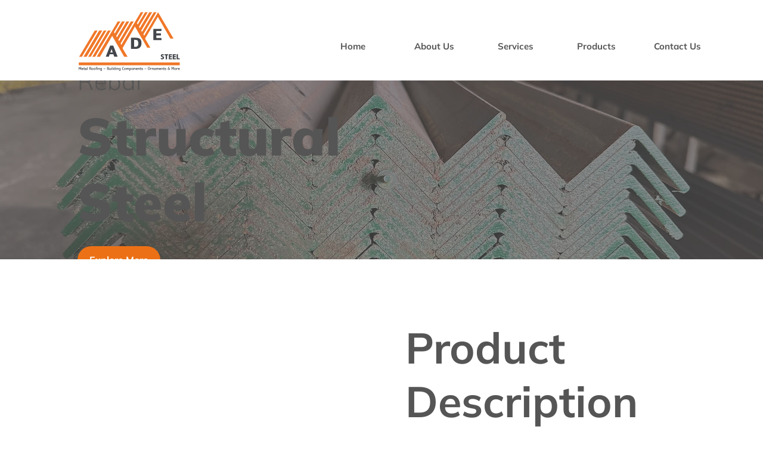

--- FILE ---
content_type: text/html; charset=UTF-8
request_url: https://www.adesteel.com/blank-6-6
body_size: 123944
content:
<!DOCTYPE html>
<html lang="en">
<head>
  
  <!-- SEO Tags -->
  <title>Rebar | My Site</title>
  <link rel="canonical" href="https://www.adesteel.com/blank-6-6"/>
  <meta property="og:title" content="Rebar | My Site"/>
  <meta property="og:url" content="https://www.adesteel.com/blank-6-6"/>
  <meta property="og:site_name" content="My Site"/>
  <meta property="og:type" content="website"/>
  <meta name="twitter:card" content="summary_large_image"/>
  <meta name="twitter:title" content="Rebar | My Site"/>

  
  <meta charset='utf-8'>
  <meta name="viewport" content="width=device-width, initial-scale=1" id="wixDesktopViewport" />
  <meta http-equiv="X-UA-Compatible" content="IE=edge">
  <meta name="generator" content="Wix.com Website Builder"/>

  <link rel="icon" sizes="192x192" href="https://static.parastorage.com/client/pfavico.ico" type="image/x-icon"/>
  <link rel="shortcut icon" href="https://static.parastorage.com/client/pfavico.ico" type="image/x-icon"/>
  <link rel="apple-touch-icon" href="https://static.parastorage.com/client/pfavico.ico" type="image/x-icon"/>

  <!-- Safari Pinned Tab Icon -->
  <!-- <link rel="mask-icon" href="https://static.parastorage.com/client/pfavico.ico"> -->

  <!-- Original trials -->
  


  <!-- Segmenter Polyfill -->
  <script>
    if (!window.Intl || !window.Intl.Segmenter) {
      (function() {
        var script = document.createElement('script');
        script.src = 'https://static.parastorage.com/unpkg/@formatjs/intl-segmenter@11.7.10/polyfill.iife.js';
        document.head.appendChild(script);
      })();
    }
  </script>

  <!-- Legacy Polyfills -->
  <script nomodule="" src="https://static.parastorage.com/unpkg/core-js-bundle@3.2.1/minified.js"></script>
  <script nomodule="" src="https://static.parastorage.com/unpkg/focus-within-polyfill@5.0.9/dist/focus-within-polyfill.js"></script>

  <!-- Performance API Polyfills -->
  <script>
  (function () {
    var noop = function noop() {};
    if ("performance" in window === false) {
      window.performance = {};
    }
    window.performance.mark = performance.mark || noop;
    window.performance.measure = performance.measure || noop;
    if ("now" in window.performance === false) {
      var nowOffset = Date.now();
      if (performance.timing && performance.timing.navigationStart) {
        nowOffset = performance.timing.navigationStart;
      }
      window.performance.now = function now() {
        return Date.now() - nowOffset;
      };
    }
  })();
  </script>

  <!-- Globals Definitions -->
  <script>
    (function () {
      var now = Date.now()
      window.initialTimestamps = {
        initialTimestamp: now,
        initialRequestTimestamp: Math.round(performance.timeOrigin ? performance.timeOrigin : now - performance.now())
      }

      window.thunderboltTag = "libs-releases-GA-local"
      window.thunderboltVersion = "1.16549.0"
    })();
  </script>

  <!-- Essential Viewer Model -->
  <script type="application/json" id="wix-essential-viewer-model">{"fleetConfig":{"fleetName":"thunderbolt-seo-renderer","type":"GA","code":0},"mode":{"qa":false,"enableTestApi":false,"debug":false,"ssrIndicator":false,"ssrOnly":false,"siteAssetsFallback":"enable","versionIndicator":false},"componentsLibrariesTopology":[{"artifactId":"editor-elements","namespace":"wixui","url":"https:\/\/static.parastorage.com\/services\/editor-elements\/1.14675.0"},{"artifactId":"editor-elements","namespace":"dsgnsys","url":"https:\/\/static.parastorage.com\/services\/editor-elements\/1.14675.0"}],"siteFeaturesConfigs":{"sessionManager":{"isRunningInDifferentSiteContext":false}},"language":{"userLanguage":"en"},"siteAssets":{"clientTopology":{"mediaRootUrl":"https:\/\/static.wixstatic.com","staticMediaUrl":"https:\/\/static.wixstatic.com\/media","moduleRepoUrl":"https:\/\/static.parastorage.com\/unpkg","fileRepoUrl":"https:\/\/static.parastorage.com\/services","viewerAppsUrl":"https:\/\/viewer-apps.parastorage.com","viewerAssetsUrl":"https:\/\/viewer-assets.parastorage.com","siteAssetsUrl":"https:\/\/siteassets.parastorage.com","pageJsonServerUrls":["https:\/\/pages.parastorage.com","https:\/\/staticorigin.wixstatic.com","https:\/\/www.adesteel.com","https:\/\/fallback.wix.com\/wix-html-editor-pages-webapp\/page"],"pathOfTBModulesInFileRepoForFallback":"wix-thunderbolt\/dist\/"}},"siteFeatures":["appMonitoring","assetsLoader","businessLogger","captcha","clickHandlerRegistrar","commonConfig","componentsLoader","componentsRegistry","consentPolicy","cyclicTabbing","dynamicPages","environmentWixCodeSdk","environment","locationWixCodeSdk","mpaNavigation","navigationManager","navigationPhases","ooi","pages","panorama","renderer","reporter","routerFetch","router","scrollRestoration","seoWixCodeSdk","seo","sessionManager","siteMembersWixCodeSdk","siteMembers","siteScrollBlocker","siteWixCodeSdk","speculationRules","ssrCache","stores","structureApi","thunderboltInitializer","tpaCommons","translations","usedPlatformApis","warmupData","windowMessageRegistrar","windowWixCodeSdk","wixCustomElementComponent","wixEmbedsApi","componentsReact","platform"],"site":{"externalBaseUrl":"https:\/\/www.adesteel.com","isSEO":true},"media":{"staticMediaUrl":"https:\/\/static.wixstatic.com\/media","mediaRootUrl":"https:\/\/static.wixstatic.com\/","staticVideoUrl":"https:\/\/video.wixstatic.com\/"},"requestUrl":"https:\/\/www.adesteel.com\/blank-6-6","rollout":{"siteAssetsVersionsRollout":false,"isDACRollout":0,"isTBRollout":false},"commonConfig":{"brand":"studio","host":"VIEWER","bsi":"","consentPolicy":{},"consentPolicyHeader":{},"siteRevision":"4","branchId":"b2560aae-be21-4eae-80be-27d0a35ee54c","renderingFlow":"NONE","language":"en","locale":"en-us"},"interactionSampleRatio":0.01,"dynamicModelUrl":"https:\/\/www.adesteel.com\/_api\/v2\/dynamicmodel","accessTokensUrl":"https:\/\/www.adesteel.com\/_api\/v1\/access-tokens","isExcludedFromSecurityExperiments":false,"experiments":{"specs.thunderbolt.hardenFetchAndXHR":true,"specs.thunderbolt.securityExperiments":true}}</script>
  <script>window.viewerModel = JSON.parse(document.getElementById('wix-essential-viewer-model').textContent)</script>

  <script>
    window.commonConfig = viewerModel.commonConfig
  </script>

  
  <!-- BEGIN handleAccessTokens bundle -->

  <script data-url="https://static.parastorage.com/services/wix-thunderbolt/dist/handleAccessTokens.inline.698ac2a0.bundle.min.js">(()=>{"use strict";function e(e){let{context:o,property:r,value:n,enumerable:i=!0}=e,l=e.get,c=e.set;if(!r||void 0===n&&!l&&!c)return new Error("property and value are required");let a=o||globalThis,s=a?.[r],u={};if(void 0!==n)u.value=n;else{if(l){let e=t(l);e&&(u.get=e)}if(c){let e=t(c);e&&(u.set=e)}}let p={...u,enumerable:i||!1,configurable:!1};void 0!==n&&(p.writable=!1);try{Object.defineProperty(a,r,p)}catch(e){return e instanceof TypeError?s:e}return s}function t(e,t){return"function"==typeof e?e:!0===e?.async&&"function"==typeof e.func?t?async function(t){return e.func(t)}:async function(){return e.func()}:"function"==typeof e?.func?e.func:void 0}try{e({property:"strictDefine",value:e})}catch{}try{e({property:"defineStrictObject",value:r})}catch{}try{e({property:"defineStrictMethod",value:n})}catch{}var o=["toString","toLocaleString","valueOf","constructor","prototype"];function r(t){let{context:n,property:l,propertiesToExclude:c=[],skipPrototype:a=!1,hardenPrototypePropertiesToExclude:s=[]}=t;if(!l)return new Error("property is required");let u=(n||globalThis)[l],p={},f=i(n,l);u&&("object"==typeof u||"function"==typeof u)&&Reflect.ownKeys(u).forEach(t=>{if(!c.includes(t)&&!o.includes(t)){let o=i(u,t);if(o&&(o.writable||o.configurable)){let{value:r,get:n,set:i,enumerable:l=!1}=o,c={};void 0!==r?c.value=r:n?c.get=n:i&&(c.set=i);try{let o=e({context:u,property:t,...c,enumerable:l});p[t]=o}catch(e){if(!(e instanceof TypeError))throw e;try{p[t]=o.value||o.get||o.set}catch{}}}}});let y={originalObject:u,originalProperties:p};if(!a&&void 0!==u?.prototype){let e=r({context:u,property:"prototype",propertiesToExclude:s,skipPrototype:!0});e instanceof Error||(y.originalPrototype=e?.originalObject,y.originalPrototypeProperties=e?.originalProperties)}return e({context:n,property:l,value:u,enumerable:f?.enumerable}),y}function n(t,o){let r=(o||globalThis)[t],n=i(o||globalThis,t);return r&&n&&(n.writable||n.configurable)?(Object.freeze(r),e({context:globalThis,property:t,value:r})):r}function i(e,t){if(e&&t)try{return Reflect.getOwnPropertyDescriptor(e,t)}catch{return}}function l(e){if("string"!=typeof e)return e;try{return decodeURIComponent(e).toLowerCase().trim()}catch{return e.toLowerCase().trim()}}function c(e,t){let o="";if("string"==typeof e)o=e.split("=")[0]?.trim()||"";else{if(!e||"string"!=typeof e.name)return!1;o=e.name}return t.has(l(o)||"")}function a(e,t){let o;return o="string"==typeof e?e.split(";").map(e=>e.trim()).filter(e=>e.length>0):e||[],o.filter(e=>!c(e,t))}var s=null;function u(){return null===s&&(s=typeof Document>"u"?void 0:Object.getOwnPropertyDescriptor(Document.prototype,"cookie")),s}function p(t,o){if(!globalThis?.cookieStore)return;let r=globalThis.cookieStore.get.bind(globalThis.cookieStore),n=globalThis.cookieStore.getAll.bind(globalThis.cookieStore),i=globalThis.cookieStore.set.bind(globalThis.cookieStore),l=globalThis.cookieStore.delete.bind(globalThis.cookieStore);return e({context:globalThis.CookieStore.prototype,property:"get",value:async function(e){return c(("string"==typeof e?e:e.name)||"",t)?null:r.call(this,e)},enumerable:!0}),e({context:globalThis.CookieStore.prototype,property:"getAll",value:async function(){return a(await n.apply(this,Array.from(arguments)),t)},enumerable:!0}),e({context:globalThis.CookieStore.prototype,property:"set",value:async function(){let e=Array.from(arguments);if(!c(1===e.length?e[0].name:e[0],t))return i.apply(this,e);o&&console.warn(o)},enumerable:!0}),e({context:globalThis.CookieStore.prototype,property:"delete",value:async function(){let e=Array.from(arguments);if(!c(1===e.length?e[0].name:e[0],t))return l.apply(this,e)},enumerable:!0}),e({context:globalThis.cookieStore,property:"prototype",value:globalThis.CookieStore.prototype,enumerable:!1}),e({context:globalThis,property:"cookieStore",value:globalThis.cookieStore,enumerable:!0}),{get:r,getAll:n,set:i,delete:l}}var f=["TextEncoder","TextDecoder","XMLHttpRequestEventTarget","EventTarget","URL","JSON","Reflect","Object","Array","Map","Set","WeakMap","WeakSet","Promise","Symbol","Error"],y=["addEventListener","removeEventListener","dispatchEvent","encodeURI","encodeURIComponent","decodeURI","decodeURIComponent"];const d=(e="",t="",o="/")=>`${e}=; ${t?`domain=${t};`:""} max-age=0; path=${o}; expires=Thu, 01 Jan 1970 00:00:01 GMT`,g="client-session-bind",b=[g,"client-binding","svSession","smSession","server-session-bind","wixSession2","wixSession3"].map(e=>e.toLowerCase()),{cookie:h}=function(t,o){let r=new Set(t);return e({context:document,property:"cookie",set:{func:e=>function(e,t,o,r){let n=u(),i=l(t.split(";")[0]||"")||"";[...o].every(e=>!i.startsWith(e.toLowerCase()))&&n?.set?n.set.call(e,t):r&&console.warn(r)}(document,e,r,o)},get:{func:()=>function(e,t){let o=u();if(!o?.get)throw new Error("Cookie descriptor or getter not available");return a(o.get.call(e),t).join("; ")}(document,r)},enumerable:!0}),{cookieStore:p(r,o),cookie:u()}}(b),m="tbReady",v="security_overrideGlobals",{experiments:w,siteFeaturesConfigs:T,accessTokensUrl:S}=window.viewerModel,k=S,x={},E=(()=>{const e=((e,t)=>{try{const o=t?t.get.call(document):document.cookie;return o.split(";").map(e=>e.trim()).filter(t=>t?.startsWith(e))[0]?.split("=")[1]}catch(e){return""}})(g,h);return(()=>{const e=d(g),t=d(g,location.hostname);h.set.call(document,e),h.set.call(document,t)})(),e})();E&&(x["client-binding"]=E);const C=fetch;addEventListener(m,function e(t){const{logger:o}=t.detail;try{window.tb.init({fetch:C,fetchHeaders:x})}catch(e){const t=new Error("TB003");o.meter(`${v}_${t.message}`,{paramsOverrides:{errorType:v,eventString:t.message}}),window?.viewerModel?.mode.debug&&console.error(e)}finally{removeEventListener(m,e)}}),w["specs.thunderbolt.hardenFetchAndXHR"]||(window.fetchDynamicModel=()=>T.sessionManager.isRunningInDifferentSiteContext?Promise.resolve({}):fetch(k,{credentials:"same-origin",headers:x}).then(function(e){if(!e.ok)throw new Error(`[${e.status}]${e.statusText}`);return e.json()}),window.dynamicModelPromise=window.fetchDynamicModel())})();
//# sourceMappingURL=https://static.parastorage.com/services/wix-thunderbolt/dist/handleAccessTokens.inline.698ac2a0.bundle.min.js.map</script>

<!-- END handleAccessTokens bundle -->

<!-- BEGIN overrideGlobals bundle -->

<script data-url="https://static.parastorage.com/services/wix-thunderbolt/dist/overrideGlobals.inline.ec13bfcf.bundle.min.js">(()=>{"use strict";function e(e){let{context:r,property:o,value:n,enumerable:i=!0}=e,c=e.get,a=e.set;if(!o||void 0===n&&!c&&!a)return new Error("property and value are required");let l=r||globalThis,u=l?.[o],s={};if(void 0!==n)s.value=n;else{if(c){let e=t(c);e&&(s.get=e)}if(a){let e=t(a);e&&(s.set=e)}}let p={...s,enumerable:i||!1,configurable:!1};void 0!==n&&(p.writable=!1);try{Object.defineProperty(l,o,p)}catch(e){return e instanceof TypeError?u:e}return u}function t(e,t){return"function"==typeof e?e:!0===e?.async&&"function"==typeof e.func?t?async function(t){return e.func(t)}:async function(){return e.func()}:"function"==typeof e?.func?e.func:void 0}try{e({property:"strictDefine",value:e})}catch{}try{e({property:"defineStrictObject",value:o})}catch{}try{e({property:"defineStrictMethod",value:n})}catch{}var r=["toString","toLocaleString","valueOf","constructor","prototype"];function o(t){let{context:n,property:c,propertiesToExclude:a=[],skipPrototype:l=!1,hardenPrototypePropertiesToExclude:u=[]}=t;if(!c)return new Error("property is required");let s=(n||globalThis)[c],p={},f=i(n,c);s&&("object"==typeof s||"function"==typeof s)&&Reflect.ownKeys(s).forEach(t=>{if(!a.includes(t)&&!r.includes(t)){let r=i(s,t);if(r&&(r.writable||r.configurable)){let{value:o,get:n,set:i,enumerable:c=!1}=r,a={};void 0!==o?a.value=o:n?a.get=n:i&&(a.set=i);try{let r=e({context:s,property:t,...a,enumerable:c});p[t]=r}catch(e){if(!(e instanceof TypeError))throw e;try{p[t]=r.value||r.get||r.set}catch{}}}}});let d={originalObject:s,originalProperties:p};if(!l&&void 0!==s?.prototype){let e=o({context:s,property:"prototype",propertiesToExclude:u,skipPrototype:!0});e instanceof Error||(d.originalPrototype=e?.originalObject,d.originalPrototypeProperties=e?.originalProperties)}return e({context:n,property:c,value:s,enumerable:f?.enumerable}),d}function n(t,r){let o=(r||globalThis)[t],n=i(r||globalThis,t);return o&&n&&(n.writable||n.configurable)?(Object.freeze(o),e({context:globalThis,property:t,value:o})):o}function i(e,t){if(e&&t)try{return Reflect.getOwnPropertyDescriptor(e,t)}catch{return}}function c(e){if("string"!=typeof e)return e;try{return decodeURIComponent(e).toLowerCase().trim()}catch{return e.toLowerCase().trim()}}function a(e,t){return e instanceof Headers?e.forEach((r,o)=>{l(o,t)||e.delete(o)}):Object.keys(e).forEach(r=>{l(r,t)||delete e[r]}),e}function l(e,t){return!t.has(c(e)||"")}function u(e,t){let r=!0,o=function(e){let t,r;if(globalThis.Request&&e instanceof Request)t=e.url;else{if("function"!=typeof e?.toString)throw new Error("Unsupported type for url");t=e.toString()}try{return new URL(t).pathname}catch{return r=t.replace(/#.+/gi,"").split("?").shift(),r.startsWith("/")?r:`/${r}`}}(e),n=c(o);return n&&t.some(e=>n.includes(e))&&(r=!1),r}function s(t,r,o){let n=fetch,i=XMLHttpRequest,c=new Set(r);function s(){let e=new i,r=e.open,n=e.setRequestHeader;return e.open=function(){let n=Array.from(arguments),i=n[1];if(n.length<2||u(i,t))return r.apply(e,n);throw new Error(o||`Request not allowed for path ${i}`)},e.setRequestHeader=function(t,r){l(decodeURIComponent(t),c)&&n.call(e,t,r)},e}return e({property:"fetch",value:function(){let e=function(e,t){return globalThis.Request&&e[0]instanceof Request&&e[0]?.headers?a(e[0].headers,t):e[1]?.headers&&a(e[1].headers,t),e}(arguments,c);return u(arguments[0],t)?n.apply(globalThis,Array.from(e)):new Promise((e,t)=>{t(new Error(o||`Request not allowed for path ${arguments[0]}`))})},enumerable:!0}),e({property:"XMLHttpRequest",value:s,enumerable:!0}),Object.keys(i).forEach(e=>{s[e]=i[e]}),{fetch:n,XMLHttpRequest:i}}var p=["TextEncoder","TextDecoder","XMLHttpRequestEventTarget","EventTarget","URL","JSON","Reflect","Object","Array","Map","Set","WeakMap","WeakSet","Promise","Symbol","Error"],f=["addEventListener","removeEventListener","dispatchEvent","encodeURI","encodeURIComponent","decodeURI","decodeURIComponent"];const d=function(){let t=globalThis.open,r=document.open;function o(e,r,o){let n="string"!=typeof e,i=t.call(window,e,r,o);return n||e&&function(e){return e.startsWith("//")&&/(?:[a-z0-9](?:[a-z0-9-]{0,61}[a-z0-9])?\.)+[a-z0-9][a-z0-9-]{0,61}[a-z0-9]/g.test(`${location.protocol}:${e}`)&&(e=`${location.protocol}${e}`),!e.startsWith("http")||new URL(e).hostname===location.hostname}(e)?{}:i}return e({property:"open",value:o,context:globalThis,enumerable:!0}),e({property:"open",value:function(e,t,n){return e?o(e,t,n):r.call(document,e||"",t||"",n||"")},context:document,enumerable:!0}),{open:t,documentOpen:r}},y=function(){let t=document.createElement,r=Element.prototype.setAttribute,o=Element.prototype.setAttributeNS;return e({property:"createElement",context:document,value:function(n,i){let a=t.call(document,n,i);if("iframe"===c(n)){e({property:"srcdoc",context:a,get:()=>"",set:()=>{console.warn("`srcdoc` is not allowed in iframe elements.")}});let t=function(e,t){"srcdoc"!==e.toLowerCase()?r.call(a,e,t):console.warn("`srcdoc` attribute is not allowed to be set.")},n=function(e,t,r){"srcdoc"!==t.toLowerCase()?o.call(a,e,t,r):console.warn("`srcdoc` attribute is not allowed to be set.")};a.setAttribute=t,a.setAttributeNS=n}return a},enumerable:!0}),{createElement:t,setAttribute:r,setAttributeNS:o}},m=["client-binding"],b=["/_api/v1/access-tokens","/_api/v2/dynamicmodel","/_api/one-app-session-web/v3/businesses"],h=function(){let t=setTimeout,r=setInterval;return o("setTimeout",0,globalThis),o("setInterval",0,globalThis),{setTimeout:t,setInterval:r};function o(t,r,o){let n=o||globalThis,i=n[t];if(!i||"function"!=typeof i)throw new Error(`Function ${t} not found or is not a function`);e({property:t,value:function(){let e=Array.from(arguments);if("string"!=typeof e[r])return i.apply(n,e);console.warn(`Calling ${t} with a String Argument at index ${r} is not allowed`)},context:o,enumerable:!0})}},v=function(){if(navigator&&"serviceWorker"in navigator){let t=navigator.serviceWorker.register;return e({context:navigator.serviceWorker,property:"register",value:function(){console.log("Service worker registration is not allowed")},enumerable:!0}),{register:t}}return{}};performance.mark("overrideGlobals started");const{isExcludedFromSecurityExperiments:g,experiments:w}=window.viewerModel,E=!g&&w["specs.thunderbolt.securityExperiments"];try{d(),E&&y(),w["specs.thunderbolt.hardenFetchAndXHR"]&&E&&s(b,m),v(),(e=>{let t=[],r=[];r=r.concat(["TextEncoder","TextDecoder"]),e&&(r=r.concat(["XMLHttpRequestEventTarget","EventTarget"])),r=r.concat(["URL","JSON"]),e&&(t=t.concat(["addEventListener","removeEventListener"])),t=t.concat(["encodeURI","encodeURIComponent","decodeURI","decodeURIComponent"]),r=r.concat(["String","Number"]),e&&r.push("Object"),r=r.concat(["Reflect"]),t.forEach(e=>{n(e),["addEventListener","removeEventListener"].includes(e)&&n(e,document)}),r.forEach(e=>{o({property:e})})})(E),E&&h()}catch(e){window?.viewerModel?.mode.debug&&console.error(e);const t=new Error("TB006");window.fedops?.reportError(t,"security_overrideGlobals"),window.Sentry?window.Sentry.captureException(t):globalThis.defineStrictProperty("sentryBuffer",[t],window,!1)}performance.mark("overrideGlobals ended")})();
//# sourceMappingURL=https://static.parastorage.com/services/wix-thunderbolt/dist/overrideGlobals.inline.ec13bfcf.bundle.min.js.map</script>

<!-- END overrideGlobals bundle -->


  
  <script>
    window.commonConfig = viewerModel.commonConfig

	
  </script>

  <!-- Initial CSS -->
  <style data-url="https://static.parastorage.com/services/wix-thunderbolt/dist/main.1f206720.min.css">@keyframes slide-horizontal-new{0%{transform:translateX(100%)}}@keyframes slide-horizontal-old{80%{opacity:1}to{opacity:0;transform:translateX(-100%)}}@keyframes slide-vertical-new{0%{transform:translateY(-100%)}}@keyframes slide-vertical-old{80%{opacity:1}to{opacity:0;transform:translateY(100%)}}@keyframes out-in-new{0%{opacity:0}}@keyframes out-in-old{to{opacity:0}}:root:active-view-transition{view-transition-name:none}::view-transition{pointer-events:none}:root:active-view-transition::view-transition-new(page-group),:root:active-view-transition::view-transition-old(page-group){animation-duration:.6s;cursor:wait;pointer-events:all}:root:active-view-transition-type(SlideHorizontal)::view-transition-old(page-group){animation:slide-horizontal-old .6s cubic-bezier(.83,0,.17,1) forwards;mix-blend-mode:normal}:root:active-view-transition-type(SlideHorizontal)::view-transition-new(page-group){animation:slide-horizontal-new .6s cubic-bezier(.83,0,.17,1) backwards;mix-blend-mode:normal}:root:active-view-transition-type(SlideVertical)::view-transition-old(page-group){animation:slide-vertical-old .6s cubic-bezier(.83,0,.17,1) forwards;mix-blend-mode:normal}:root:active-view-transition-type(SlideVertical)::view-transition-new(page-group){animation:slide-vertical-new .6s cubic-bezier(.83,0,.17,1) backwards;mix-blend-mode:normal}:root:active-view-transition-type(OutIn)::view-transition-old(page-group){animation:out-in-old .35s cubic-bezier(.22,1,.36,1) forwards}:root:active-view-transition-type(OutIn)::view-transition-new(page-group){animation:out-in-new .35s cubic-bezier(.64,0,.78,0) .35s backwards}@media(prefers-reduced-motion:reduce){::view-transition-group(*),::view-transition-new(*),::view-transition-old(*){animation:none!important}}body,html{background:transparent;border:0;margin:0;outline:0;padding:0;vertical-align:baseline}body{--scrollbar-width:0px;font-family:Arial,Helvetica,sans-serif;font-size:10px}body,html{height:100%}body{overflow-x:auto;overflow-y:scroll}body:not(.responsive) #site-root{min-width:var(--site-width);width:100%}body:not([data-js-loaded]) [data-hide-prejs]{visibility:hidden}wix-interact-element{display:contents}#SITE_CONTAINER{position:relative}:root{--one-unit:1vw;--section-max-width:9999px;--spx-stopper-max:9999px;--spx-stopper-min:0px;--browser-zoom:1}@supports(-webkit-appearance:none) and (stroke-color:transparent){:root{--safari-sticky-fix:opacity;--experimental-safari-sticky-fix:translateZ(0)}}@supports(container-type:inline-size){:root{--one-unit:1cqw}}[id^=oldHoverBox-]{mix-blend-mode:plus-lighter;transition:opacity .5s ease,visibility .5s ease}[data-mesh-id$=inlineContent-gridContainer]:has(>[id^=oldHoverBox-]){isolation:isolate}</style>
<style data-url="https://static.parastorage.com/services/wix-thunderbolt/dist/main.renderer.9cb0985f.min.css">a,abbr,acronym,address,applet,b,big,blockquote,button,caption,center,cite,code,dd,del,dfn,div,dl,dt,em,fieldset,font,footer,form,h1,h2,h3,h4,h5,h6,header,i,iframe,img,ins,kbd,label,legend,li,nav,object,ol,p,pre,q,s,samp,section,small,span,strike,strong,sub,sup,table,tbody,td,tfoot,th,thead,title,tr,tt,u,ul,var{background:transparent;border:0;margin:0;outline:0;padding:0;vertical-align:baseline}input,select,textarea{box-sizing:border-box;font-family:Helvetica,Arial,sans-serif}ol,ul{list-style:none}blockquote,q{quotes:none}ins{text-decoration:none}del{text-decoration:line-through}table{border-collapse:collapse;border-spacing:0}a{cursor:pointer;text-decoration:none}.testStyles{overflow-y:hidden}.reset-button{-webkit-appearance:none;background:none;border:0;color:inherit;font:inherit;line-height:normal;outline:0;overflow:visible;padding:0;-webkit-user-select:none;-moz-user-select:none;-ms-user-select:none}:focus{outline:none}body.device-mobile-optimized:not(.disable-site-overflow){overflow-x:hidden;overflow-y:scroll}body.device-mobile-optimized:not(.responsive) #SITE_CONTAINER{margin-left:auto;margin-right:auto;overflow-x:visible;position:relative;width:320px}body.device-mobile-optimized:not(.responsive):not(.blockSiteScrolling) #SITE_CONTAINER{margin-top:0}body.device-mobile-optimized>*{max-width:100%!important}body.device-mobile-optimized #site-root{overflow-x:hidden;overflow-y:hidden}@supports(overflow:clip){body.device-mobile-optimized #site-root{overflow-x:clip;overflow-y:clip}}body.device-mobile-non-optimized #SITE_CONTAINER #site-root{overflow-x:clip;overflow-y:clip}body.device-mobile-non-optimized.fullScreenMode{background-color:#5f6360}body.device-mobile-non-optimized.fullScreenMode #MOBILE_ACTIONS_MENU,body.device-mobile-non-optimized.fullScreenMode #SITE_BACKGROUND,body.device-mobile-non-optimized.fullScreenMode #site-root,body.fullScreenMode #WIX_ADS{visibility:hidden}body.fullScreenMode{overflow-x:hidden!important;overflow-y:hidden!important}body.fullScreenMode.device-mobile-optimized #TINY_MENU{opacity:0;pointer-events:none}body.fullScreenMode-scrollable.device-mobile-optimized{overflow-x:hidden!important;overflow-y:auto!important}body.fullScreenMode-scrollable.device-mobile-optimized #masterPage,body.fullScreenMode-scrollable.device-mobile-optimized #site-root{overflow-x:hidden!important;overflow-y:hidden!important}body.fullScreenMode-scrollable.device-mobile-optimized #SITE_BACKGROUND,body.fullScreenMode-scrollable.device-mobile-optimized #masterPage{height:auto!important}body.fullScreenMode-scrollable.device-mobile-optimized #masterPage.mesh-layout{height:0!important}body.blockSiteScrolling,body.siteScrollingBlocked{position:fixed;width:100%}body.blockSiteScrolling #SITE_CONTAINER{margin-top:calc(var(--blocked-site-scroll-margin-top)*-1)}#site-root{margin:0 auto;min-height:100%;position:relative;top:var(--wix-ads-height)}#site-root img:not([src]){visibility:hidden}#site-root svg img:not([src]){visibility:visible}.auto-generated-link{color:inherit}#SCROLL_TO_BOTTOM,#SCROLL_TO_TOP{height:0}.has-click-trigger{cursor:pointer}.fullScreenOverlay{bottom:0;display:flex;justify-content:center;left:0;overflow-y:hidden;position:fixed;right:0;top:-60px;z-index:1005}.fullScreenOverlay>.fullScreenOverlayContent{bottom:0;left:0;margin:0 auto;overflow:hidden;position:absolute;right:0;top:60px;transform:translateZ(0)}[data-mesh-id$=centeredContent],[data-mesh-id$=form],[data-mesh-id$=inlineContent]{pointer-events:none;position:relative}[data-mesh-id$=-gridWrapper],[data-mesh-id$=-rotated-wrapper]{pointer-events:none}[data-mesh-id$=-gridContainer]>*,[data-mesh-id$=-rotated-wrapper]>*,[data-mesh-id$=inlineContent]>:not([data-mesh-id$=-gridContainer]){pointer-events:auto}.device-mobile-optimized #masterPage.mesh-layout #SOSP_CONTAINER_CUSTOM_ID{grid-area:2/1/3/2;-ms-grid-row:2;position:relative}#masterPage.mesh-layout{-ms-grid-rows:max-content max-content min-content max-content;-ms-grid-columns:100%;align-items:start;display:-ms-grid;display:grid;grid-template-columns:100%;grid-template-rows:max-content max-content min-content max-content;justify-content:stretch}#masterPage.mesh-layout #PAGES_CONTAINER,#masterPage.mesh-layout #SITE_FOOTER-placeholder,#masterPage.mesh-layout #SITE_FOOTER_WRAPPER,#masterPage.mesh-layout #SITE_HEADER-placeholder,#masterPage.mesh-layout #SITE_HEADER_WRAPPER,#masterPage.mesh-layout #SOSP_CONTAINER_CUSTOM_ID[data-state~=mobileView],#masterPage.mesh-layout #soapAfterPagesContainer,#masterPage.mesh-layout #soapBeforePagesContainer{-ms-grid-row-align:start;-ms-grid-column-align:start;-ms-grid-column:1}#masterPage.mesh-layout #SITE_HEADER-placeholder,#masterPage.mesh-layout #SITE_HEADER_WRAPPER{grid-area:1/1/2/2;-ms-grid-row:1}#masterPage.mesh-layout #PAGES_CONTAINER,#masterPage.mesh-layout #soapAfterPagesContainer,#masterPage.mesh-layout #soapBeforePagesContainer{grid-area:3/1/4/2;-ms-grid-row:3}#masterPage.mesh-layout #soapAfterPagesContainer,#masterPage.mesh-layout #soapBeforePagesContainer{width:100%}#masterPage.mesh-layout #PAGES_CONTAINER{align-self:stretch}#masterPage.mesh-layout main#PAGES_CONTAINER{display:block}#masterPage.mesh-layout #SITE_FOOTER-placeholder,#masterPage.mesh-layout #SITE_FOOTER_WRAPPER{grid-area:4/1/5/2;-ms-grid-row:4}#masterPage.mesh-layout #SITE_PAGES,#masterPage.mesh-layout [data-mesh-id=PAGES_CONTAINERcenteredContent],#masterPage.mesh-layout [data-mesh-id=PAGES_CONTAINERinlineContent]{height:100%}#masterPage.mesh-layout.desktop>*{width:100%}#masterPage.mesh-layout #PAGES_CONTAINER,#masterPage.mesh-layout #SITE_FOOTER,#masterPage.mesh-layout #SITE_FOOTER_WRAPPER,#masterPage.mesh-layout #SITE_HEADER,#masterPage.mesh-layout #SITE_HEADER_WRAPPER,#masterPage.mesh-layout #SITE_PAGES,#masterPage.mesh-layout #masterPageinlineContent{position:relative}#masterPage.mesh-layout #SITE_HEADER{grid-area:1/1/2/2}#masterPage.mesh-layout #SITE_FOOTER{grid-area:4/1/5/2}#masterPage.mesh-layout.overflow-x-clip #SITE_FOOTER,#masterPage.mesh-layout.overflow-x-clip #SITE_HEADER{overflow-x:clip}[data-z-counter]{z-index:0}[data-z-counter="0"]{z-index:auto}.wixSiteProperties{-webkit-font-smoothing:antialiased;-moz-osx-font-smoothing:grayscale}:root{--wst-button-color-fill-primary:rgb(var(--color_48));--wst-button-color-border-primary:rgb(var(--color_49));--wst-button-color-text-primary:rgb(var(--color_50));--wst-button-color-fill-primary-hover:rgb(var(--color_51));--wst-button-color-border-primary-hover:rgb(var(--color_52));--wst-button-color-text-primary-hover:rgb(var(--color_53));--wst-button-color-fill-primary-disabled:rgb(var(--color_54));--wst-button-color-border-primary-disabled:rgb(var(--color_55));--wst-button-color-text-primary-disabled:rgb(var(--color_56));--wst-button-color-fill-secondary:rgb(var(--color_57));--wst-button-color-border-secondary:rgb(var(--color_58));--wst-button-color-text-secondary:rgb(var(--color_59));--wst-button-color-fill-secondary-hover:rgb(var(--color_60));--wst-button-color-border-secondary-hover:rgb(var(--color_61));--wst-button-color-text-secondary-hover:rgb(var(--color_62));--wst-button-color-fill-secondary-disabled:rgb(var(--color_63));--wst-button-color-border-secondary-disabled:rgb(var(--color_64));--wst-button-color-text-secondary-disabled:rgb(var(--color_65));--wst-color-fill-base-1:rgb(var(--color_36));--wst-color-fill-base-2:rgb(var(--color_37));--wst-color-fill-base-shade-1:rgb(var(--color_38));--wst-color-fill-base-shade-2:rgb(var(--color_39));--wst-color-fill-base-shade-3:rgb(var(--color_40));--wst-color-fill-accent-1:rgb(var(--color_41));--wst-color-fill-accent-2:rgb(var(--color_42));--wst-color-fill-accent-3:rgb(var(--color_43));--wst-color-fill-accent-4:rgb(var(--color_44));--wst-color-fill-background-primary:rgb(var(--color_11));--wst-color-fill-background-secondary:rgb(var(--color_12));--wst-color-text-primary:rgb(var(--color_15));--wst-color-text-secondary:rgb(var(--color_14));--wst-color-action:rgb(var(--color_18));--wst-color-disabled:rgb(var(--color_39));--wst-color-title:rgb(var(--color_45));--wst-color-subtitle:rgb(var(--color_46));--wst-color-line:rgb(var(--color_47));--wst-font-style-h2:var(--font_2);--wst-font-style-h3:var(--font_3);--wst-font-style-h4:var(--font_4);--wst-font-style-h5:var(--font_5);--wst-font-style-h6:var(--font_6);--wst-font-style-body-large:var(--font_7);--wst-font-style-body-medium:var(--font_8);--wst-font-style-body-small:var(--font_9);--wst-font-style-body-x-small:var(--font_10);--wst-color-custom-1:rgb(var(--color_13));--wst-color-custom-2:rgb(var(--color_16));--wst-color-custom-3:rgb(var(--color_17));--wst-color-custom-4:rgb(var(--color_19));--wst-color-custom-5:rgb(var(--color_20));--wst-color-custom-6:rgb(var(--color_21));--wst-color-custom-7:rgb(var(--color_22));--wst-color-custom-8:rgb(var(--color_23));--wst-color-custom-9:rgb(var(--color_24));--wst-color-custom-10:rgb(var(--color_25));--wst-color-custom-11:rgb(var(--color_26));--wst-color-custom-12:rgb(var(--color_27));--wst-color-custom-13:rgb(var(--color_28));--wst-color-custom-14:rgb(var(--color_29));--wst-color-custom-15:rgb(var(--color_30));--wst-color-custom-16:rgb(var(--color_31));--wst-color-custom-17:rgb(var(--color_32));--wst-color-custom-18:rgb(var(--color_33));--wst-color-custom-19:rgb(var(--color_34));--wst-color-custom-20:rgb(var(--color_35))}.wix-presets-wrapper{display:contents}</style>

  <meta name="format-detection" content="telephone=no">
  <meta name="skype_toolbar" content="skype_toolbar_parser_compatible">
  
  

  

  

  <!-- head performance data start -->
  
  <!-- head performance data end -->
  

    


    
<style data-href="https://static.parastorage.com/services/editor-elements-library/dist/thunderbolt/rb_wixui.thunderbolt_bootstrap.a1b00b19.min.css">.cwL6XW{cursor:pointer}.sNF2R0{opacity:0}.hLoBV3{transition:opacity var(--transition-duration) cubic-bezier(.37,0,.63,1)}.Rdf41z,.hLoBV3{opacity:1}.ftlZWo{transition:opacity var(--transition-duration) cubic-bezier(.37,0,.63,1)}.ATGlOr,.ftlZWo{opacity:0}.KQSXD0{transition:opacity var(--transition-duration) cubic-bezier(.64,0,.78,0)}.KQSXD0,.pagQKE{opacity:1}._6zG5H{opacity:0;transition:opacity var(--transition-duration) cubic-bezier(.22,1,.36,1)}.BB49uC{transform:translateX(100%)}.j9xE1V{transition:transform var(--transition-duration) cubic-bezier(.87,0,.13,1)}.ICs7Rs,.j9xE1V{transform:translateX(0)}.DxijZJ{transition:transform var(--transition-duration) cubic-bezier(.87,0,.13,1)}.B5kjYq,.DxijZJ{transform:translateX(-100%)}.cJijIV{transition:transform var(--transition-duration) cubic-bezier(.87,0,.13,1)}.cJijIV,.hOxaWM{transform:translateX(0)}.T9p3fN{transform:translateX(100%);transition:transform var(--transition-duration) cubic-bezier(.87,0,.13,1)}.qDxYJm{transform:translateY(100%)}.aA9V0P{transition:transform var(--transition-duration) cubic-bezier(.87,0,.13,1)}.YPXPAS,.aA9V0P{transform:translateY(0)}.Xf2zsA{transition:transform var(--transition-duration) cubic-bezier(.87,0,.13,1)}.Xf2zsA,.y7Kt7s{transform:translateY(-100%)}.EeUgMu{transition:transform var(--transition-duration) cubic-bezier(.87,0,.13,1)}.EeUgMu,.fdHrtm{transform:translateY(0)}.WIFaG4{transform:translateY(100%);transition:transform var(--transition-duration) cubic-bezier(.87,0,.13,1)}body:not(.responsive) .JsJXaX{overflow-x:clip}:root:active-view-transition .JsJXaX{view-transition-name:page-group}.AnQkDU{display:grid;grid-template-columns:1fr;grid-template-rows:1fr;height:100%}.AnQkDU>div{align-self:stretch!important;grid-area:1/1/2/2;justify-self:stretch!important}.StylableButton2545352419__root{-archetype:box;border:none;box-sizing:border-box;cursor:pointer;display:block;height:100%;min-height:10px;min-width:10px;padding:0;touch-action:manipulation;width:100%}.StylableButton2545352419__root[disabled]{pointer-events:none}.StylableButton2545352419__root:not(:hover):not([disabled]).StylableButton2545352419--hasBackgroundColor{background-color:var(--corvid-background-color)!important}.StylableButton2545352419__root:hover:not([disabled]).StylableButton2545352419--hasHoverBackgroundColor{background-color:var(--corvid-hover-background-color)!important}.StylableButton2545352419__root:not(:hover)[disabled].StylableButton2545352419--hasDisabledBackgroundColor{background-color:var(--corvid-disabled-background-color)!important}.StylableButton2545352419__root:not(:hover):not([disabled]).StylableButton2545352419--hasBorderColor{border-color:var(--corvid-border-color)!important}.StylableButton2545352419__root:hover:not([disabled]).StylableButton2545352419--hasHoverBorderColor{border-color:var(--corvid-hover-border-color)!important}.StylableButton2545352419__root:not(:hover)[disabled].StylableButton2545352419--hasDisabledBorderColor{border-color:var(--corvid-disabled-border-color)!important}.StylableButton2545352419__root.StylableButton2545352419--hasBorderRadius{border-radius:var(--corvid-border-radius)!important}.StylableButton2545352419__root.StylableButton2545352419--hasBorderWidth{border-width:var(--corvid-border-width)!important}.StylableButton2545352419__root:not(:hover):not([disabled]).StylableButton2545352419--hasColor,.StylableButton2545352419__root:not(:hover):not([disabled]).StylableButton2545352419--hasColor .StylableButton2545352419__label{color:var(--corvid-color)!important}.StylableButton2545352419__root:hover:not([disabled]).StylableButton2545352419--hasHoverColor,.StylableButton2545352419__root:hover:not([disabled]).StylableButton2545352419--hasHoverColor .StylableButton2545352419__label{color:var(--corvid-hover-color)!important}.StylableButton2545352419__root:not(:hover)[disabled].StylableButton2545352419--hasDisabledColor,.StylableButton2545352419__root:not(:hover)[disabled].StylableButton2545352419--hasDisabledColor .StylableButton2545352419__label{color:var(--corvid-disabled-color)!important}.StylableButton2545352419__link{-archetype:box;box-sizing:border-box;color:#000;text-decoration:none}.StylableButton2545352419__container{align-items:center;display:flex;flex-basis:auto;flex-direction:row;flex-grow:1;height:100%;justify-content:center;overflow:hidden;transition:all .2s ease,visibility 0s;width:100%}.StylableButton2545352419__label{-archetype:text;-controller-part-type:LayoutChildDisplayDropdown,LayoutFlexChildSpacing(first);max-width:100%;min-width:1.8em;overflow:hidden;text-align:center;text-overflow:ellipsis;transition:inherit;white-space:nowrap}.StylableButton2545352419__root.StylableButton2545352419--isMaxContent .StylableButton2545352419__label{text-overflow:unset}.StylableButton2545352419__root.StylableButton2545352419--isWrapText .StylableButton2545352419__label{min-width:10px;overflow-wrap:break-word;white-space:break-spaces;word-break:break-word}.StylableButton2545352419__icon{-archetype:icon;-controller-part-type:LayoutChildDisplayDropdown,LayoutFlexChildSpacing(last);flex-shrink:0;height:50px;min-width:1px;transition:inherit}.StylableButton2545352419__icon.StylableButton2545352419--override{display:block!important}.StylableButton2545352419__icon svg,.StylableButton2545352419__icon>span{display:flex;height:inherit;width:inherit}.StylableButton2545352419__root:not(:hover):not([disalbed]).StylableButton2545352419--hasIconColor .StylableButton2545352419__icon svg{fill:var(--corvid-icon-color)!important;stroke:var(--corvid-icon-color)!important}.StylableButton2545352419__root:hover:not([disabled]).StylableButton2545352419--hasHoverIconColor .StylableButton2545352419__icon svg{fill:var(--corvid-hover-icon-color)!important;stroke:var(--corvid-hover-icon-color)!important}.StylableButton2545352419__root:not(:hover)[disabled].StylableButton2545352419--hasDisabledIconColor .StylableButton2545352419__icon svg{fill:var(--corvid-disabled-icon-color)!important;stroke:var(--corvid-disabled-icon-color)!important}.aeyn4z{bottom:0;left:0;position:absolute;right:0;top:0}.qQrFOK{cursor:pointer}.VDJedC{-webkit-tap-highlight-color:rgba(0,0,0,0);fill:var(--corvid-fill-color,var(--fill));fill-opacity:var(--fill-opacity);stroke:var(--corvid-stroke-color,var(--stroke));stroke-opacity:var(--stroke-opacity);stroke-width:var(--stroke-width);filter:var(--drop-shadow,none);opacity:var(--opacity);transform:var(--flip)}.VDJedC,.VDJedC svg{bottom:0;left:0;position:absolute;right:0;top:0}.VDJedC svg{height:var(--svg-calculated-height,100%);margin:auto;padding:var(--svg-calculated-padding,0);width:var(--svg-calculated-width,100%)}.VDJedC svg:not([data-type=ugc]){overflow:visible}.l4CAhn *{vector-effect:non-scaling-stroke}.Z_l5lU{-webkit-text-size-adjust:100%;-moz-text-size-adjust:100%;text-size-adjust:100%}ol.font_100,ul.font_100{color:#080808;font-family:"Arial, Helvetica, sans-serif",serif;font-size:10px;font-style:normal;font-variant:normal;font-weight:400;letter-spacing:normal;line-height:normal;margin:0;text-decoration:none}ol.font_100 li,ul.font_100 li{margin-bottom:12px}ol.wix-list-text-align,ul.wix-list-text-align{list-style-position:inside}ol.wix-list-text-align h1,ol.wix-list-text-align h2,ol.wix-list-text-align h3,ol.wix-list-text-align h4,ol.wix-list-text-align h5,ol.wix-list-text-align h6,ol.wix-list-text-align p,ul.wix-list-text-align h1,ul.wix-list-text-align h2,ul.wix-list-text-align h3,ul.wix-list-text-align h4,ul.wix-list-text-align h5,ul.wix-list-text-align h6,ul.wix-list-text-align p{display:inline}.HQSswv{cursor:pointer}.yi6otz{clip:rect(0 0 0 0);border:0;height:1px;margin:-1px;overflow:hidden;padding:0;position:absolute;width:1px}.zQ9jDz [data-attr-richtext-marker=true]{display:block}.zQ9jDz [data-attr-richtext-marker=true] table{border-collapse:collapse;margin:15px 0;width:100%}.zQ9jDz [data-attr-richtext-marker=true] table td{padding:12px;position:relative}.zQ9jDz [data-attr-richtext-marker=true] table td:after{border-bottom:1px solid currentColor;border-left:1px solid currentColor;bottom:0;content:"";left:0;opacity:.2;position:absolute;right:0;top:0}.zQ9jDz [data-attr-richtext-marker=true] table tr td:last-child:after{border-right:1px solid currentColor}.zQ9jDz [data-attr-richtext-marker=true] table tr:first-child td:after{border-top:1px solid currentColor}@supports(-webkit-appearance:none) and (stroke-color:transparent){.qvSjx3>*>:first-child{vertical-align:top}}@supports(-webkit-touch-callout:none){.qvSjx3>*>:first-child{vertical-align:top}}.LkZBpT :is(p,h1,h2,h3,h4,h5,h6,ul,ol,span[data-attr-richtext-marker],blockquote,div) [class$=rich-text__text],.LkZBpT :is(p,h1,h2,h3,h4,h5,h6,ul,ol,span[data-attr-richtext-marker],blockquote,div)[class$=rich-text__text]{color:var(--corvid-color,currentColor)}.LkZBpT :is(p,h1,h2,h3,h4,h5,h6,ul,ol,span[data-attr-richtext-marker],blockquote,div) span[style*=color]{color:var(--corvid-color,currentColor)!important}.Kbom4H{direction:var(--text-direction);min-height:var(--min-height);min-width:var(--min-width)}.Kbom4H .upNqi2{word-wrap:break-word;height:100%;overflow-wrap:break-word;position:relative;width:100%}.Kbom4H .upNqi2 ul{list-style:disc inside}.Kbom4H .upNqi2 li{margin-bottom:12px}.MMl86N blockquote,.MMl86N div,.MMl86N h1,.MMl86N h2,.MMl86N h3,.MMl86N h4,.MMl86N h5,.MMl86N h6,.MMl86N p{letter-spacing:normal;line-height:normal}.gYHZuN{min-height:var(--min-height);min-width:var(--min-width)}.gYHZuN .upNqi2{word-wrap:break-word;height:100%;overflow-wrap:break-word;position:relative;width:100%}.gYHZuN .upNqi2 ol,.gYHZuN .upNqi2 ul{letter-spacing:normal;line-height:normal;margin-inline-start:.5em;padding-inline-start:1.3em}.gYHZuN .upNqi2 ul{list-style-type:disc}.gYHZuN .upNqi2 ol{list-style-type:decimal}.gYHZuN .upNqi2 ol ul,.gYHZuN .upNqi2 ul ul{line-height:normal;list-style-type:circle}.gYHZuN .upNqi2 ol ol ul,.gYHZuN .upNqi2 ol ul ul,.gYHZuN .upNqi2 ul ol ul,.gYHZuN .upNqi2 ul ul ul{line-height:normal;list-style-type:square}.gYHZuN .upNqi2 li{font-style:inherit;font-weight:inherit;letter-spacing:normal;line-height:inherit}.gYHZuN .upNqi2 h1,.gYHZuN .upNqi2 h2,.gYHZuN .upNqi2 h3,.gYHZuN .upNqi2 h4,.gYHZuN .upNqi2 h5,.gYHZuN .upNqi2 h6,.gYHZuN .upNqi2 p{letter-spacing:normal;line-height:normal;margin-block:0;margin:0}.gYHZuN .upNqi2 a{color:inherit}.MMl86N,.ku3DBC{word-wrap:break-word;direction:var(--text-direction);min-height:var(--min-height);min-width:var(--min-width);mix-blend-mode:var(--blendMode,normal);overflow-wrap:break-word;pointer-events:none;text-align:start;text-shadow:var(--textOutline,0 0 transparent),var(--textShadow,0 0 transparent);text-transform:var(--textTransform,"none")}.MMl86N>*,.ku3DBC>*{pointer-events:auto}.MMl86N li,.ku3DBC li{font-style:inherit;font-weight:inherit;letter-spacing:normal;line-height:inherit}.MMl86N ol,.MMl86N ul,.ku3DBC ol,.ku3DBC ul{letter-spacing:normal;line-height:normal;margin-inline-end:0;margin-inline-start:.5em}.MMl86N:not(.Vq6kJx) ol,.MMl86N:not(.Vq6kJx) ul,.ku3DBC:not(.Vq6kJx) ol,.ku3DBC:not(.Vq6kJx) ul{padding-inline-end:0;padding-inline-start:1.3em}.MMl86N ul,.ku3DBC ul{list-style-type:disc}.MMl86N ol,.ku3DBC ol{list-style-type:decimal}.MMl86N ol ul,.MMl86N ul ul,.ku3DBC ol ul,.ku3DBC ul ul{list-style-type:circle}.MMl86N ol ol ul,.MMl86N ol ul ul,.MMl86N ul ol ul,.MMl86N ul ul ul,.ku3DBC ol ol ul,.ku3DBC ol ul ul,.ku3DBC ul ol ul,.ku3DBC ul ul ul{list-style-type:square}.MMl86N blockquote,.MMl86N div,.MMl86N h1,.MMl86N h2,.MMl86N h3,.MMl86N h4,.MMl86N h5,.MMl86N h6,.MMl86N p,.ku3DBC blockquote,.ku3DBC div,.ku3DBC h1,.ku3DBC h2,.ku3DBC h3,.ku3DBC h4,.ku3DBC h5,.ku3DBC h6,.ku3DBC p{margin-block:0;margin:0}.MMl86N a,.ku3DBC a{color:inherit}.Vq6kJx li{margin-inline-end:0;margin-inline-start:1.3em}.Vd6aQZ{overflow:hidden;padding:0;pointer-events:none;white-space:nowrap}.mHZSwn{display:none}.lvxhkV{bottom:0;left:0;position:absolute;right:0;top:0;width:100%}.QJjwEo{transform:translateY(-100%);transition:.2s ease-in}.kdBXfh{transition:.2s}.MP52zt{opacity:0;transition:.2s ease-in}.MP52zt.Bhu9m5{z-index:-1!important}.LVP8Wf{opacity:1;transition:.2s}.VrZrC0{height:auto}.VrZrC0,.cKxVkc{position:relative;width:100%}:host(:not(.device-mobile-optimized)) .vlM3HR,body:not(.device-mobile-optimized) .vlM3HR{margin-left:calc((100% - var(--site-width))/2);width:var(--site-width)}.AT7o0U[data-focuscycled=active]{outline:1px solid transparent}.AT7o0U[data-focuscycled=active]:not(:focus-within){outline:2px solid transparent;transition:outline .01s ease}.AT7o0U .vlM3HR{bottom:0;left:0;position:absolute;right:0;top:0}.Tj01hh,.jhxvbR{display:block;height:100%;width:100%}.jhxvbR img{max-width:var(--wix-img-max-width,100%)}.jhxvbR[data-animate-blur] img{filter:blur(9px);transition:filter .8s ease-in}.jhxvbR[data-animate-blur] img[data-load-done]{filter:none}.WzbAF8{direction:var(--direction)}.WzbAF8 .mpGTIt .O6KwRn{display:var(--item-display);height:var(--item-size);margin-block:var(--item-margin-block);margin-inline:var(--item-margin-inline);width:var(--item-size)}.WzbAF8 .mpGTIt .O6KwRn:last-child{margin-block:0;margin-inline:0}.WzbAF8 .mpGTIt .O6KwRn .oRtuWN{display:block}.WzbAF8 .mpGTIt .O6KwRn .oRtuWN .YaS0jR{height:var(--item-size);width:var(--item-size)}.WzbAF8 .mpGTIt{height:100%;position:absolute;white-space:nowrap;width:100%}:host(.device-mobile-optimized) .WzbAF8 .mpGTIt,body.device-mobile-optimized .WzbAF8 .mpGTIt{white-space:normal}.big2ZD{display:grid;grid-template-columns:1fr;grid-template-rows:1fr;height:calc(100% - var(--wix-ads-height));left:0;margin-top:var(--wix-ads-height);position:fixed;top:0;width:100%}.SHHiV9,.big2ZD{pointer-events:none;z-index:var(--pinned-layer-in-container,var(--above-all-in-container))}</style>
<style data-href="https://static.parastorage.com/services/editor-elements-library/dist/thunderbolt/rb_wixui.thunderbolt[SkipToContentButton].39deac6a.min.css">.LHrbPP{background:#fff;border-radius:24px;color:#116dff;cursor:pointer;font-family:Helvetica,Arial,メイリオ,meiryo,ヒラギノ角ゴ pro w3,hiragino kaku gothic pro,sans-serif;font-size:14px;height:0;left:50%;margin-left:-94px;opacity:0;padding:0 24px 0 24px;pointer-events:none;position:absolute;top:60px;width:0;z-index:9999}.LHrbPP:focus{border:2px solid;height:40px;opacity:1;pointer-events:auto;width:auto}</style>
<style data-href="https://static.parastorage.com/services/editor-elements-library/dist/thunderbolt/rb_wixui.thunderbolt[ImageX].52e98d5d.min.css">/*! remove when this file is updated or https://github.com/wix/yoshi/issues/2689 is resolved */.lyNaha{mix-blend-mode:var(--blendMode,normal);position:relative}.lyNaha img{display:block;height:100%;-webkit-mask-image:var(--mask-image,none);mask-image:var(--mask-image,none);-webkit-mask-position:var(--mask-position,0);mask-position:var(--mask-position,0);-webkit-mask-repeat:var(--mask-repeat,no-repeat);mask-repeat:var(--mask-repeat,no-repeat);-webkit-mask-size:var(--mask-size,100% 100%);mask-size:var(--mask-size,100% 100%);opacity:var(--mediaOpacity,1);width:100%}.lyNaha.JdNFxG img{-o-object-fit:var(--responsive-img-object-fit);object-fit:var(--responsive-img-object-fit)}.lyNaha .h1DYhE{background-color:rgba(var(--backgroundColor,var(--color_8,color_8)),var(--alpha-backgroundColor,1));border-color:rgba(var(--borderColor,var(--color_8,color_8)),var(--alpha-borderColor,1));border-radius:var(--cornerRadius,0);border-style:solid;border-width:var(--borderWidth,0);bottom:0;box-shadow:var(--boxShadow,none);box-sizing:border-box;left:0;overflow:hidden;position:absolute;right:0;top:0}.lyNaha .h1DYhE .Ux33nC{box-sizing:content-box;height:100%;inset:calc(-1*var(--borderWidth, 0));padding:var(--borderWidth,0);position:absolute;width:100%}.lyNaha .QebvG3{display:block;height:100%;width:100%}.lyNaha .QebvG3 .Ux33nC{inset:0;padding:0}/*! remove when this file is updated or https://github.com/wix/yoshi/issues/2689 is resolved */.YCPMeD{background-color:rgba(var(--backgroundColor,var(--color_8,color_8)),var(--alpha-backgroundColor,1));border-color:rgba(var(--borderColor,var(--color_8,color_8)),var(--alpha-borderColor,1));border-radius:var(--cornerRadius,0);border-style:solid;border-width:var(--borderWidth,0);box-shadow:var(--boxShadow,none);box-sizing:border-box;overflow:hidden;position:relative}.YCPMeD:has(a:focus-visible){outline:2px solid #116dff!important;outline-offset:1px}.YCPMeD .h1DYhE{overflow:hidden}.YCPMeD .h1DYhE,.YCPMeD .h1DYhE .Ux33nC{bottom:0;height:100%;left:0;position:absolute;right:0;top:0;width:100%}.YCPMeD img{display:block;height:100%;opacity:var(--mediaOpacity,1);width:100%}.YCPMeD.JdNFxG img{-o-object-fit:var(--responsive-img-object-fit);object-fit:var(--responsive-img-object-fit)}.YCPMeD .QebvG3{display:block;height:100%;width:100%}</style>
<style data-href="https://static.parastorage.com/services/editor-elements-library/dist/thunderbolt/rb_wixui.thunderbolt_bootstrap-responsive.5018a9e9.min.css">._pfxlW{clip-path:inset(50%);height:24px;position:absolute;width:24px}._pfxlW:active,._pfxlW:focus{clip-path:unset;right:0;top:50%;transform:translateY(-50%)}._pfxlW.RG3k61{transform:translateY(-50%) rotate(180deg)}.r4OX7l,.xTjc1A{box-sizing:border-box;height:100%;overflow:visible;position:relative;width:auto}.r4OX7l[data-state~=header] a,.r4OX7l[data-state~=header] div,[data-state~=header].xTjc1A a,[data-state~=header].xTjc1A div{cursor:default!important}.r4OX7l .UiHgGh,.xTjc1A .UiHgGh{display:inline-block;height:100%;width:100%}.xTjc1A{--display:inline-block;cursor:pointer;display:var(--display);font:var(--fnt,var(--font_1))}.xTjc1A .yRj2ms{padding:0 var(--pad,5px)}.xTjc1A .JS76Uv{color:rgb(var(--txt,var(--color_15,color_15)));display:inline-block;padding:0 10px;transition:var(--trans,color .4s ease 0s)}.xTjc1A[data-state~=drop]{display:block;width:100%}.xTjc1A[data-state~=drop] .JS76Uv{padding:0 .5em}.xTjc1A[data-state~=link]:hover .JS76Uv,.xTjc1A[data-state~=over] .JS76Uv{color:rgb(var(--txth,var(--color_14,color_14)));transition:var(--trans,color .4s ease 0s)}.xTjc1A[data-state~=selected] .JS76Uv{color:rgb(var(--txts,var(--color_14,color_14)));transition:var(--trans,color .4s ease 0s)}.NHM1d1{overflow-x:hidden}.NHM1d1 .R_TAzU{display:flex;flex-direction:column;height:100%;width:100%}.NHM1d1 .R_TAzU .aOF1ks{flex:1}.NHM1d1 .R_TAzU .y7qwii{height:calc(100% - (var(--menuTotalBordersY, 0px)));overflow:visible;white-space:nowrap;width:calc(100% - (var(--menuTotalBordersX, 0px)))}.NHM1d1 .R_TAzU .y7qwii .Tg1gOB,.NHM1d1 .R_TAzU .y7qwii .p90CkU{direction:var(--menu-direction);display:inline-block;text-align:var(--menu-align,var(--align))}.NHM1d1 .R_TAzU .y7qwii .mvZ3NH{display:block;width:100%}.NHM1d1 .h3jCPd{direction:var(--submenus-direction);display:block;opacity:1;text-align:var(--submenus-align,var(--align));z-index:99999}.NHM1d1 .h3jCPd .wkJ2fp{display:inherit;overflow:visible;visibility:inherit;white-space:nowrap;width:auto}.NHM1d1 .h3jCPd.DlGBN0{transition:visibility;transition-delay:.2s;visibility:visible}.NHM1d1 .h3jCPd .p90CkU{display:inline-block}.NHM1d1 .vh74Xw{display:none}.XwCBRN>nav{bottom:0;left:0;right:0;top:0}.XwCBRN .h3jCPd,.XwCBRN .y7qwii,.XwCBRN>nav{position:absolute}.XwCBRN .h3jCPd{margin-top:7px;visibility:hidden}.XwCBRN .h3jCPd[data-dropMode=dropUp]{margin-bottom:7px;margin-top:0}.XwCBRN .wkJ2fp{background-color:rgba(var(--bgDrop,var(--color_11,color_11)),var(--alpha-bgDrop,1));border-radius:var(--rd,0);box-shadow:var(--shd,0 1px 4px rgba(0,0,0,.6))}.P0dCOY .PJ4KCX{background-color:rgba(var(--bg,var(--color_11,color_11)),var(--alpha-bg,1));bottom:0;left:0;overflow:hidden;position:absolute;right:0;top:0}.xpmKd_{border-radius:var(--overflow-wrapper-border-radius)}</style>
<style data-href="https://static.parastorage.com/services/editor-elements-library/dist/thunderbolt/rb_wixui.thunderbolt[LinkBar_Responsive].7f49e879.min.css">.Tj01hh,.jhxvbR{display:block;height:100%;width:100%}.jhxvbR img{max-width:var(--wix-img-max-width,100%)}.jhxvbR[data-animate-blur] img{filter:blur(9px);transition:filter .8s ease-in}.jhxvbR[data-animate-blur] img[data-load-done]{filter:none}.oeWIOw{direction:var(--direction)}.oeWIOw .Ebr6AI .Rhimou{display:var(--item-display);height:var(--item-size);margin-block:var(--item-margin-block);margin-inline:var(--item-margin-inline);width:var(--item-size)}.oeWIOw .Ebr6AI .Rhimou:last-child{margin-block:0;margin-inline:0}.oeWIOw .Ebr6AI .Rhimou .Q8t1PH{display:block}.oeWIOw .Ebr6AI .Rhimou .Q8t1PH .qFhtwZ{height:var(--item-size);width:var(--item-size)}.oeWIOw{--display:table;display:var(--display)}.oeWIOw .Ebr6AI{display:flex;flex-direction:var(--flex-direction)}</style>
<style data-href="https://static.parastorage.com/services/editor-elements-library/dist/thunderbolt/rb_wixui.thunderbolt[VectorImage_VectorButton].45fa56ec.min.css">.aeyn4z{bottom:0;left:0;position:absolute;right:0;top:0}.qQrFOK{cursor:pointer}.VDJedC{-webkit-tap-highlight-color:rgba(0,0,0,0);fill:var(--corvid-fill-color,var(--fill));fill-opacity:var(--fill-opacity);stroke:var(--corvid-stroke-color,var(--stroke));stroke-opacity:var(--stroke-opacity);stroke-width:var(--stroke-width);filter:var(--drop-shadow,none);opacity:var(--opacity);transform:var(--flip)}.VDJedC,.VDJedC svg{bottom:0;left:0;position:absolute;right:0;top:0}.VDJedC svg{height:var(--svg-calculated-height,100%);margin:auto;padding:var(--svg-calculated-padding,0);width:var(--svg-calculated-width,100%)}.VDJedC svg:not([data-type=ugc]){overflow:visible}.l4CAhn *{vector-effect:non-scaling-stroke}</style>
<style data-href="https://static.parastorage.com/services/editor-elements-library/dist/thunderbolt/rb_wixui.thunderbolt[DropDownMenu_SolidColorMenuButtonSkin].3c6b3073.min.css">._pfxlW{clip-path:inset(50%);height:24px;position:absolute;width:24px}._pfxlW:active,._pfxlW:focus{clip-path:unset;right:0;top:50%;transform:translateY(-50%)}._pfxlW.RG3k61{transform:translateY(-50%) rotate(180deg)}.I2NxvL,.ULfND1{box-sizing:border-box;height:100%;overflow:visible;position:relative;width:auto}.I2NxvL[data-state~=header] a,.I2NxvL[data-state~=header] div,[data-state~=header].ULfND1 a,[data-state~=header].ULfND1 div{cursor:default!important}.I2NxvL .piclkP,.ULfND1 .piclkP{display:inline-block;height:100%;width:100%}.ULfND1{--display:inline-block;background-color:transparent;cursor:pointer;display:var(--display);transition:var(--trans,background-color .4s ease 0s)}.ULfND1 .ktxcLB{border-left:1px solid rgba(var(--sep,var(--color_15,color_15)),var(--alpha-sep,1));padding:0 var(--pad,5px)}.ULfND1 .JghqhY{color:rgb(var(--txt,var(--color_15,color_15)));display:inline-block;font:var(--fnt,var(--font_1));padding:0 10px;transition:var(--trans2,color .4s ease 0s)}.ULfND1[data-listposition=left]{border-radius:var(--rd,10px);border-bottom-right-radius:0;border-top-right-radius:0}.ULfND1[data-listposition=left] .ktxcLB{border:0;border-left:none}.ULfND1[data-listposition=right]{border-radius:var(--rd,10px);border-bottom-left-radius:0;border-top-left-radius:0}.ULfND1[data-listposition=lonely]{border-radius:var(--rd,10px)}.ULfND1[data-listposition=lonely] .ktxcLB{border:0}.ULfND1[data-state~=drop]{background-color:transparent;display:block;transition:var(--trans,background-color .4s ease 0s);width:100%}.ULfND1[data-state~=drop] .ktxcLB{border:0;border-top:1px solid rgba(var(--sep,var(--color_15,color_15)),var(--alpha-sep,1));padding:0;width:auto}.ULfND1[data-state~=drop] .JghqhY{padding:0 .5em}.ULfND1[data-listposition=top]{border-radius:var(--rdDrop,10px);border-bottom-left-radius:0;border-bottom-right-radius:0}.ULfND1[data-listposition=top] .ktxcLB{border:0}.ULfND1[data-listposition=bottom]{border-radius:var(--rdDrop,10px);border-top-left-radius:0;border-top-right-radius:0}.ULfND1[data-listposition=dropLonely]{border-radius:var(--rdDrop,10px)}.ULfND1[data-listposition=dropLonely] .ktxcLB{border:0}.ULfND1[data-state~=link]:hover,.ULfND1[data-state~=over]{background-color:rgba(var(--bgh,var(--color_17,color_17)),var(--alpha-bgh,1));transition:var(--trans,background-color .4s ease 0s)}.ULfND1[data-state~=link]:hover .JghqhY,.ULfND1[data-state~=over] .JghqhY{color:rgb(var(--txth,var(--color_15,color_15)));transition:var(--trans2,color .4s ease 0s)}.ULfND1[data-state~=selected]{background-color:rgba(var(--bgs,var(--color_18,color_18)),var(--alpha-bgs,1));transition:var(--trans,background-color .4s ease 0s)}.ULfND1[data-state~=selected] .JghqhY{color:rgb(var(--txts,var(--color_15,color_15)));transition:var(--trans2,color .4s ease 0s)}.eK3b7p{overflow-x:hidden}.eK3b7p .dX73bf{display:flex;flex-direction:column;height:100%;width:100%}.eK3b7p .dX73bf .ShB2o6{flex:1}.eK3b7p .dX73bf .LtxuwL{height:calc(100% - (var(--menuTotalBordersY, 0px)));overflow:visible;white-space:nowrap;width:calc(100% - (var(--menuTotalBordersX, 0px)))}.eK3b7p .dX73bf .LtxuwL .SUHLli,.eK3b7p .dX73bf .LtxuwL .xu0rO4{direction:var(--menu-direction);display:inline-block;text-align:var(--menu-align,var(--align))}.eK3b7p .dX73bf .LtxuwL .bNFXK4{display:block;width:100%}.eK3b7p .QQFha4{direction:var(--submenus-direction);display:block;opacity:1;text-align:var(--submenus-align,var(--align));z-index:99999}.eK3b7p .QQFha4 .vZwEg5{display:inherit;overflow:visible;visibility:inherit;white-space:nowrap;width:auto}.eK3b7p .QQFha4._0uaYC{transition:visibility;transition-delay:.2s;visibility:visible}.eK3b7p .QQFha4 .xu0rO4{display:inline-block}.eK3b7p .V4qocw{display:none}.HYblus>nav{bottom:0;left:0;position:absolute;right:0;top:0}.HYblus .LtxuwL{background-color:rgba(var(--bg,var(--color_11,color_11)),var(--alpha-bg,1));border:solid var(--brw,0) rgba(var(--brd,var(--color_15,color_15)),var(--alpha-brd,1));border-radius:var(--rd,10px);box-shadow:var(--shd,0 1px 4px rgba(0,0,0,.6));position:absolute;width:calc(100% - var(--menuTotalBordersX, 0px))}.HYblus .QQFha4{box-sizing:border-box;margin-top:7px;position:absolute;visibility:hidden}.HYblus [data-dropmode=dropUp] .QQFha4{margin-bottom:7px;margin-top:0}.HYblus .vZwEg5{background-color:rgba(var(--bgDrop,var(--color_11,color_11)),var(--alpha-bgDrop,1));border:solid var(--brw,0) rgba(var(--brd,var(--color_15,color_15)),var(--alpha-brd,1));border-radius:var(--rdDrop,10px);box-shadow:var(--shd,0 1px 4px rgba(0,0,0,.6))}</style>
<style data-href="https://static.parastorage.com/services/editor-elements-library/dist/thunderbolt/rb_wixui.thunderbolt[SiteButton_WrappingButton].49f6cb8c.min.css">.PlZyDq{touch-action:manipulation}.VU4Mnk{align-items:center;box-sizing:border-box;display:flex;justify-content:var(--label-align);min-width:100%;text-align:initial;width:-moz-max-content;width:max-content}.VU4Mnk:before{max-width:var(--margin-start,0)}.VU4Mnk:after,.VU4Mnk:before{align-self:stretch;content:"";flex-grow:1}.VU4Mnk:after{max-width:var(--margin-end,0)}.UHSxqn{--display:grid;display:var(--display);grid-template-columns:minmax(0,1fr)}.UHSxqn .VU4Mnk{border-radius:var(--corvid-border-radius,var(--rd,0));box-shadow:var(--shd,0 1px 4px rgba(0,0,0,.6));padding-bottom:var(--verticalPadding,0);padding-left:var(--horizontalPadding,0);padding-right:var(--horizontalPadding,0);padding-top:var(--verticalPadding,0);position:relative;transition:var(--trans1,border-color .4s ease 0s,background-color .4s ease 0s);width:auto}.UHSxqn .VU4Mnk:before{flex-shrink:0;width:var(--margin-start,0)}.UHSxqn .VU4Mnk:after{flex-shrink:0;width:var(--margin-end,0)}.UHSxqn .w4Vxx6{color:var(--corvid-color,rgb(var(--txt,var(--color_15,color_15))));font:var(--fnt,var(--font_5));position:relative;transition:var(--trans2,color .4s ease 0s)}.UHSxqn[aria-disabled=false] .VU4Mnk{background-color:var(--corvid-background-color,rgba(var(--bg,var(--color_17,color_17)),var(--alpha-bg,1)));border:solid var(--corvid-border-color,rgba(var(--brd,var(--color_15,color_15)),var(--alpha-brd,1))) var(--corvid-border-width,var(--brw,0));cursor:pointer!important}:host(.device-mobile-optimized) .UHSxqn[aria-disabled=false]:active .VU4Mnk,body.device-mobile-optimized .UHSxqn[aria-disabled=false]:active .VU4Mnk{background-color:var(--corvid-hover-background-color,rgba(var(--bgh,var(--color_18,color_18)),var(--alpha-bgh,1)));border-color:var(--corvid-hover-border-color,rgba(var(--brdh,var(--color_15,color_15)),var(--alpha-brdh,1)))}:host(.device-mobile-optimized) .UHSxqn[aria-disabled=false]:active .w4Vxx6,body.device-mobile-optimized .UHSxqn[aria-disabled=false]:active .w4Vxx6{color:var(--corvid-hover-color,rgb(var(--txth,var(--color_15,color_15))))}:host(:not(.device-mobile-optimized)) .UHSxqn[aria-disabled=false]:hover .VU4Mnk,body:not(.device-mobile-optimized) .UHSxqn[aria-disabled=false]:hover .VU4Mnk{background-color:var(--corvid-hover-background-color,rgba(var(--bgh,var(--color_18,color_18)),var(--alpha-bgh,1)));border-color:var(--corvid-hover-border-color,rgba(var(--brdh,var(--color_15,color_15)),var(--alpha-brdh,1)))}:host(:not(.device-mobile-optimized)) .UHSxqn[aria-disabled=false]:hover .w4Vxx6,body:not(.device-mobile-optimized) .UHSxqn[aria-disabled=false]:hover .w4Vxx6{color:var(--corvid-hover-color,rgb(var(--txth,var(--color_15,color_15))))}.UHSxqn[aria-disabled=true] .VU4Mnk{background-color:var(--corvid-disabled-background-color,rgba(var(--bgd,204,204,204),var(--alpha-bgd,1)));border-color:var(--corvid-disabled-border-color,rgba(var(--brdd,204,204,204),var(--alpha-brdd,1)))}.UHSxqn[aria-disabled=true] .w4Vxx6{color:var(--corvid-disabled-color,rgb(var(--txtd,255,255,255)))}.UHSxqn .w4Vxx6{text-align:var(--label-text-align)}</style>
<style data-href="https://static.parastorage.com/services/editor-elements-library/dist/thunderbolt/rb_wixui.thunderbolt_mobile.21c58c25.min.css">.ruTj7Z{direction:var(--direction,ltr)}.ruTj7Z>ul{box-sizing:border-box;width:100%}.ruTj7Z>ul li{display:block}.ruTj7Z>ul li>div:active,.ruTj7Z>ul li>div:focus{background-color:rgba(var(--bgs,var(--color_15,color_15)),var(--alpha-bgs,1));transition:var(--itemBGColorNoTrans,background-color 50ms ease 0s)}.ruTj7Z .NIXfHQ{box-shadow:var(--shd,0 1px 4px rgba(0,0,0,.6));position:relative;-webkit-transform:translateZ(0)}.cgGlGU{--display:grid;direction:var(--direction,ltr);display:var(--display);grid-template-columns:minmax(0,1fr)}.cgGlGU>ul{box-sizing:border-box;width:100%}.cgGlGU>ul li{display:block}.cgGlGU>ul li>div:active,.cgGlGU>ul li>div:focus{background-color:rgba(var(--bgs,var(--color_15,color_15)),var(--alpha-bgs,1));transition:var(--itemBGColorNoTrans,background-color 50ms ease 0s)}.cgGlGU .NIXfHQ{box-shadow:var(--shd,0 1px 4px rgba(0,0,0,.6));min-height:1px;position:relative;-webkit-transform:translateZ(0)}.UNhuLu{--padding-start-lvl1:var(--padding-start,0);--padding-end-lvl1:var(--padding-end,0);--padding-start-lvl2:var(--sub-padding-start,0);--padding-end-lvl2:var(--sub-padding-end,0);--padding-start-lvl3:calc(2 * var(--padding-start-lvl2) - var(--padding-start-lvl1));--padding-end-lvl3:calc(2 * var(--padding-end-lvl2) - var(--padding-end-lvl1));background-color:rgba(var(--bg,var(--color_11,color_11)),var(--alpha-bg,1));border-color:rgba(var(--brd,var(--color_15,color_15)),var(--alpha-brd,1));border-style:solid;border-width:var(--brw,1px);box-sizing:border-box;display:flex;list-style:none;margin:0;min-width:100px;position:relative;text-align:var(--text-align,left);transition:var(--itemBGColorTrans,background-color .4s ease 0s)}.UNhuLu .fEGEM_{cursor:pointer;display:grid;grid-template-columns:1fr;height:var(--item-height,50px);position:relative}.UNhuLu .fEGEM_>.kGvnrc{position:relative;text-overflow:ellipsis}.UNhuLu .fEGEM_>.kGvnrc>.xfxJ27{bottom:0;color:rgb(var(--txt,var(--color_15,color_15)));display:inline;font:var(--fnt,var(--font_1));left:0;line-height:var(--item-height,50px);overflow:hidden;position:absolute;right:0;text-overflow:ellipsis;top:0;-webkit-user-select:none;-moz-user-select:none;-ms-user-select:none;user-select:none;white-space:nowrap}.UNhuLu .fEGEM_>.RJADXR{cursor:pointer;font-family:Arial,Helvetica,sans-serif;font-size:10px;min-width:12px}.UNhuLu .fEGEM_>.RJADXR>.DpIELp{margin:0 20px;min-width:12px;width:1em}.UNhuLu .fEGEM_>.RJADXR>.DpIELp svg{fill:rgb(var(--arrowColor,var(--color_14,color_14)));pointer-events:none}@supports(-webkit-touch-callout:none){.UNhuLu .fEGEM_>.kGvnrc>.xfxJ27{text-decoration:underline;text-decoration-color:transparent}}.UNhuLu.fqtSRp>.fEGEM_{grid-template-areas:var(--template-areas,"label arrow");grid-template-columns:var(--template-columns,1fr 52px)}.UNhuLu.fqtSRp>.fEGEM_>.kGvnrc{grid-area:label}.UNhuLu.fqtSRp>.fEGEM_>.RJADXR{align-items:flex-end;display:flex;flex-direction:column;grid-area:arrow;justify-content:center}.UNhuLu.hGjOas>.saNEb7{display:block;opacity:1;transition:var(--subMenuOpacityTrans,all .4s ease 0s)}.UNhuLu.hGjOas>.fEGEM_ .DpIELp{transform:rotate(180deg)}.UNhuLu.QqwXfj>.fEGEM_{background-color:rgba(var(--bgs,var(--color_15,color_15)),var(--alpha-bgs,1))}.fqtSRp .UNhuLu.QqwXfj>.fEGEM_{background-color:rgba(var(--bgsSub,var(--color_15,color_15)),var(--alpha-bgsSub,1))}.UNhuLu.QqwXfj>.fEGEM_>.kGvnrc>.xfxJ27{color:rgb(var(--txtsSub,var(--color_13,color_13)));color:rgb(var(--txts,var(--color_13,color_13)))}.fqtSRp .UNhuLu.QqwXfj>.fEGEM_.dWouOY>.kGvnrc>.xfxJ27{color:rgb(var(--txtsSub,var(--color_13,color_13)))}.UNhuLu>.saNEb7{display:none;min-width:100%;opacity:0;transition:var(--subMenuOpacityTrans,all .4s ease 0s)}.UNhuLu>.saNEb7>.YLBS9j{background-color:rgba(var(--bgexpanded,var(--color_15,color_15)),var(--alpha-bgexpanded,1));border:none}.UNhuLu>.saNEb7>.YLBS9j .xfxJ27{color:rgb(var(--txtexpanded,var(--color_13,color_13)));font:var(--fntSubMenu,var(--font_1));line-height:var(--item-height,50px);padding-inline-end:var(--padding-end-lvl2,0);padding-inline-start:var(--padding-start-lvl2,0)}.UNhuLu>.saNEb7 .saNEb7 .xfxJ27{padding-inline-end:var(--padding-end-lvl3,0);padding-inline-start:var(--padding-start-lvl3,0)}.UNhuLu .ZD5b14{opacity:0;position:absolute}.UNhuLu .xfxJ27{padding-inline-end:var(--padding-end-lvl1,0);padding-inline-start:var(--padding-start-lvl1,0)}.u4cNtA{background-color:rgba(var(--bg,var(--color_11,color_11)),var(--alpha-bg,1));border-color:rgba(var(--brd,var(--color_15,color_15)),var(--alpha-brd,1));border-style:solid;border-width:var(--brw,1px);box-sizing:border-box;display:flex;list-style:none;margin:0;position:relative;text-align:var(--text-align,left);transition:var(--itemBGColorTrans,background-color .4s ease 0s)}.u4cNtA .fEGEM_{cursor:pointer;display:grid;grid-template-columns:1fr;height:auto;position:relative}.u4cNtA .fEGEM_>.kGvnrc{display:grid;position:relative;text-overflow:ellipsis}.u4cNtA .fEGEM_>.kGvnrc>.xfxJ27{color:rgb(var(--txt,var(--color_15,color_15)));display:inline;font:var(--fnt,var(--font_1));overflow:hidden;padding-bottom:var(--verticalPadding,0);padding-top:var(--verticalPadding,0);position:relative;text-overflow:ellipsis;-webkit-user-select:none;-moz-user-select:none;-ms-user-select:none;user-select:none;white-space:nowrap}.u4cNtA .fEGEM_>.RJADXR{cursor:pointer;font-family:Arial,Helvetica,sans-serif;font-size:10px;min-width:12px}.u4cNtA .fEGEM_>.RJADXR>.DpIELp{margin:0 20px;min-width:12px;width:1em}.u4cNtA .fEGEM_>.RJADXR>.DpIELp svg{fill:rgb(var(--arrowColor,var(--color_15,color_15)));pointer-events:none}.u4cNtA.fqtSRp>.fEGEM_{grid-template-areas:var(--template-areas,"label arrow");grid-template-columns:var(--template-columns,1fr 52px)}.u4cNtA.fqtSRp>.fEGEM_>.kGvnrc{grid-area:label}.u4cNtA.fqtSRp>.fEGEM_>.RJADXR{align-items:flex-end;display:flex;flex-direction:column;grid-area:arrow;justify-content:center}.u4cNtA.hGjOas>.saNEb7{display:block;opacity:1;transition:var(--subMenuOpacityTrans,all .4s ease 0s)}.u4cNtA.hGjOas>.fEGEM_ .DpIELp{transform:rotate(180deg)}.u4cNtA.QqwXfj>.fEGEM_{background-color:rgba(var(--bgs,var(--color_15,color_15)),var(--alpha-bgs,1))}.fqtSRp .u4cNtA.QqwXfj>.fEGEM_{background-color:rgba(var(--bgsSub,var(--color_15,color_15)),var(--alpha-bgsSub,1))}.u4cNtA.QqwXfj>.fEGEM_>.kGvnrc>.xfxJ27{color:rgb(var(--txtsSub,var(--color_13,color_13)));color:rgb(var(--txts,var(--color_13,color_13)))}.u4cNtA>.saNEb7{display:none;min-width:100%;opacity:0;transition:var(--subMenuOpacityTrans,all .4s ease 0s)}.u4cNtA>.saNEb7>.YLBS9j{background-color:rgba(var(--bgexpanded,var(--color_15,color_15)),var(--alpha-bgexpanded,1));border:none}.u4cNtA>.saNEb7>.YLBS9j .xfxJ27{color:rgb(var(--txtexpanded,var(--color_13,color_13)));font:var(--fntSubMenu,var(--font_1));padding-inline-end:var(--sub-padding-end,0);padding-inline-start:var(--sub-padding-start,0)}.u4cNtA .ZD5b14{opacity:0;position:absolute}.u4cNtA .xfxJ27{padding-inline-end:var(--padding-end,0);padding-inline-start:var(--padding-start,0)}.OZVMSN .fEGEM_{direction:var(--item-depth0-direction);text-align:var(--item-depth0-align,var(--text-align))}.zui1C4 .fEGEM_{direction:var(--item-depth1-direction);text-align:var(--item-depth1-align,var(--text-align))}.WJmop7 .fEGEM_{direction:var(--item-depth2-direction);text-align:var(--item-depth2-align,var(--text-align))}.EmyVop{-webkit-tap-highlight-color:rgba(0,0,0,0);opacity:0;visibility:hidden}.EmyVop.two32l{opacity:1;visibility:visible}.EmyVop[data-undisplayed=true]{display:none}.EmyVop:not([data-is-mesh]) .vMwwq3,.EmyVop:not([data-is-mesh]) .vnTKrr{bottom:0;left:0;position:absolute;right:0;top:0}.YppmB_{background-color:rgba(var(--bg,var(--color_15,color_15)),var(--alpha-bg,1));display:initial;height:100%;left:0;opacity:0;position:fixed;top:0;width:100%}.YppmB_.RmiF1m{display:none}:host(.device-mobile-optimized) .YppmB_,body.device-mobile-optimized .YppmB_{height:100vh;left:calc((100% - var(--screen-width))/2);width:var(--screen-width)}:host(.device-mobile-optimized) .EmyVop.RmiF1m,body.device-mobile-optimized .EmyVop.RmiF1m{left:calc((100% - var(--screen-width))/2)}:host(.device-mobile-optimized) .EmyVop.dqZerU,body.device-mobile-optimized .EmyVop.dqZerU{height:100vh}:host(:not(.device-mobile-optimized)) .EmyVop.dqZerU,body:not(.device-mobile-optimized) .EmyVop.dqZerU{height:100vh}.Zcgm3P.dqZerU,.Zcgm3P.dqZerU>:first-child{height:calc(var(--menu-height) - var(--wix-ads-height))}.Zcgm3P.dqZerU>:first-child{margin-top:var(--wix-ads-height)}.EmyVop.dqZerU{top:0}.vnTKrr{height:100%;width:100%}.EmyVop{position:fixed;z-index:calc(var(--above-all-z-index) - 1)}._1tQlq{-webkit-tap-highlight-color:rgba(0,0,0,0);opacity:0;visibility:hidden}._1tQlq.kTFWgg{opacity:1;visibility:visible}._1tQlq[data-undisplayed=true]{display:none}._1tQlq:not([data-is-mesh]) .X9vkbb,._1tQlq:not([data-is-mesh]) .jpeeyX{bottom:0;left:0;position:absolute;right:0;top:0}.PbIVkr{background-color:rgba(var(--bg,var(--color_15,color_15)),var(--alpha-bg,1));display:initial;height:100%;left:0;opacity:0;position:fixed;top:0;width:100%}.PbIVkr.YN_fLB{display:none}:host(.device-mobile-optimized) .PbIVkr,body.device-mobile-optimized .PbIVkr{height:100vh;left:calc((100% - var(--screen-width))/2);width:var(--screen-width)}:host(.device-mobile-optimized) ._1tQlq.YN_fLB,body.device-mobile-optimized ._1tQlq.YN_fLB{left:calc((100% - var(--screen-width))/2)}:host(.device-mobile-optimized) ._1tQlq.jFliG2,body.device-mobile-optimized ._1tQlq.jFliG2{height:100vh}:host(:not(.device-mobile-optimized)) ._1tQlq.jFliG2,body:not(.device-mobile-optimized) ._1tQlq.jFliG2{height:100vh}.n74Psq.jFliG2,.n74Psq.jFliG2>:first-child{height:calc(var(--menu-height) - var(--wix-ads-height))}.n74Psq.jFliG2>:first-child{margin-top:var(--wix-ads-height)}._1tQlq.jFliG2{top:0}.jpeeyX{height:100%;width:100%}._1tQlq{position:fixed;z-index:calc(var(--above-all-z-index) - 1)}.n74Psq{-ms-overflow-style:none;overflow-x:hidden;overflow-y:scroll;overflow:-moz-scrollbars-none;position:relative;scrollbar-width:none}.n74Psq::-webkit-scrollbar{height:0;width:0}.Tj01hh,.jhxvbR{display:block;height:100%;width:100%}.jhxvbR img{max-width:var(--wix-img-max-width,100%)}.jhxvbR[data-animate-blur] img{filter:blur(9px);transition:filter .8s ease-in}.jhxvbR[data-animate-blur] img[data-load-done]{filter:none}.MW5IWV{height:100%;left:0;-webkit-mask-image:var(--mask-image,none);mask-image:var(--mask-image,none);-webkit-mask-position:var(--mask-position,0);mask-position:var(--mask-position,0);-webkit-mask-repeat:var(--mask-repeat,no-repeat);mask-repeat:var(--mask-repeat,no-repeat);-webkit-mask-size:var(--mask-size,100%);mask-size:var(--mask-size,100%);overflow:hidden;pointer-events:var(--fill-layer-background-media-pointer-events);position:absolute;top:0;width:100%}.MW5IWV.N3eg0s{clip:rect(0,auto,auto,0)}.MW5IWV .Kv1aVt{height:100%;position:absolute;top:0;width:100%}.MW5IWV .dLPlxY{height:var(--fill-layer-image-height,100%);opacity:var(--fill-layer-image-opacity)}.MW5IWV .dLPlxY img{height:100%;width:100%}@supports(-webkit-hyphens:none){.MW5IWV.N3eg0s{clip:auto;-webkit-clip-path:inset(0)}}.VgO9Yg{height:100%}.LWbAav{background-color:var(--bg-overlay-color);background-image:var(--bg-gradient);transition:var(--inherit-transition)}.K_YxMd,.yK6aSC{opacity:var(--fill-layer-video-opacity)}.NGjcJN{bottom:var(--media-padding-bottom);height:var(--media-padding-height);position:absolute;top:var(--media-padding-top);width:100%}.mNGsUM{transform:scale(var(--scale,1));transition:var(--transform-duration,transform 0s)}.K_YxMd{height:100%;position:relative;width:100%}wix-media-canvas{display:block;height:100%}.I8xA4L{opacity:var(--fill-layer-video-opacity,var(--fill-layer-image-opacity,1))}.I8xA4L .K_YxMd,.I8xA4L .dLPlxY,.I8xA4L .yK6aSC{opacity:1}.bX9O_S{clip-path:var(--fill-layer-clip)}.Z_wCwr,.bX9O_S{position:absolute;top:0}.Jxk_UL img,.Z_wCwr,.bX9O_S{height:100%;width:100%}.K8MSra{opacity:0}.K8MSra,.YTb3b4{position:absolute;top:0}.YTb3b4{height:0;left:0;overflow:hidden;width:0}.SUz0WK{left:0;pointer-events:var(--fill-layer-background-media-pointer-events);position:var(--fill-layer-background-media-position)}.FNxOn5,.SUz0WK,.m4khSP{height:100%;top:0;width:100%}.FNxOn5{position:absolute}.m4khSP{background-color:var(--fill-layer-background-overlay-color);opacity:var(--fill-layer-background-overlay-blend-opacity-fallback,1);position:var(--fill-layer-background-overlay-position);transform:var(--fill-layer-background-overlay-transform)}@supports(mix-blend-mode:overlay){.m4khSP{mix-blend-mode:var(--fill-layer-background-overlay-blend-mode);opacity:var(--fill-layer-background-overlay-blend-opacity,1)}}.MyaVaS{display:inherit;height:inherit;width:auto}.gIn6Wf{-webkit-tap-highlight-color:rgba(0,0,0,0);cursor:pointer}body:not(.responsive) .MyaVaS,body:not(.responsive) .gIn6Wf{z-index:var(--above-all-in-container)}.MyaVaS.ZhsSZ_,.gIn6Wf.ZhsSZ_{z-index:var(--above-all-z-index)!important}@supports(-webkit-touch-callout:none){.gIn6Wf{touch-action:manipulation}}.P4my70{background-color:rgba(var(--bg,var(--color_11,color_11)),var(--alpha-bg,1));border:solid var(--borderwidth,0) rgba(var(--bordercolor,var(--color_11,color_11)),var(--alpha-bordercolor,1));border-radius:var(--rd,0);box-shadow:var(--shd,0 0 0 rgba(0,0,0,.6));transition:all .5s}.P4my70,.P4my70.ZhsSZ_{align-items:center;box-sizing:border-box;display:flex;height:100%;justify-content:center;width:100%}.P4my70.ZhsSZ_{background-color:rgba(var(--bgOpen,var(--color_11,color_11)),var(--alpha-bgOpen,1));border-color:rgba(var(--bordercolorOpen,var(--color_11,color_11)),var(--alpha-bordercolorOpen,1));border-radius:var(--rdOpen,0);border-style:solid;border-width:var(--borderwidthOpen,0);box-shadow:var(--shdOpen,0 0 0 rgba(0,0,0,.6))}.pAmIZO{display:inherit;height:inherit;width:auto}.YRyQqb{-webkit-tap-highlight-color:rgba(0,0,0,0);cursor:pointer}body:not(.responsive) .YRyQqb,body:not(.responsive) .pAmIZO{z-index:var(--above-all-in-container)}.YRyQqb.oX7wPA,.pAmIZO.oX7wPA{z-index:var(--above-all-z-index)!important}@supports(-webkit-touch-callout:none){.YRyQqb{touch-action:manipulation}}.KbTtfL{background-color:rgba(var(--bg,var(--color_11,color_11)),var(--alpha-bg,1));border:solid var(--borderwidth,0) rgba(var(--bordercolor,var(--color_11,color_11)),var(--alpha-bordercolor,1));border-radius:var(--rd,0);box-shadow:var(--shd,0 0 0 rgba(0,0,0,.6));transition:all .5s}.KbTtfL,.KbTtfL.oX7wPA{align-items:center;box-sizing:border-box;display:flex;height:100%;justify-content:center;width:100%}.KbTtfL.oX7wPA{background-color:rgba(var(--bgOpen,var(--color_11,color_11)),var(--alpha-bgOpen,1));border-color:rgba(var(--bordercolorOpen,var(--color_11,color_11)),var(--alpha-bordercolorOpen,1));border-radius:var(--rdOpen,0);border-style:solid;border-width:var(--borderwidthOpen,0);box-shadow:var(--shdOpen,0 0 0 rgba(0,0,0,.6))}.enVN3p{border-radius:50%;cursor:pointer;display:block;height:22px;position:relative;transition:all .3s linear;width:22px}.enVN3p:after,.enVN3p:before{background:rgba(var(--lineColor,var(--color_2,color_2)),var(--alpha-lineColor,1));border-radius:5px;bottom:0;content:"";left:0;margin:auto;position:absolute;right:0;top:0}.enVN3p:after,.enVN3p:before{height:3px;width:22px}.enVN3p:after{transform:rotate(90deg);transition:all .12s linear}.enVN3p.oX7wPA{transform:rotate(180deg)}.enVN3p.oX7wPA:after,.enVN3p.oX7wPA:before{background:rgba(var(--lineColorOpen,var(--color_2,color_2)),var(--alpha-lineColorOpen,1))}.enVN3p.oX7wPA:after{transform:rotate(180deg)}.wDwm70{display:inherit;height:inherit;width:auto}.U_e6Q8{-webkit-tap-highlight-color:rgba(0,0,0,0);cursor:pointer}body:not(.responsive) .U_e6Q8,body:not(.responsive) .wDwm70{z-index:var(--above-all-in-container)}.U_e6Q8.JJHA1E,.wDwm70.JJHA1E{z-index:var(--above-all-z-index)!important}@supports(-webkit-touch-callout:none){.U_e6Q8{touch-action:manipulation}}.Ids9OS{background-color:rgba(var(--bg,var(--color_11,color_11)),var(--alpha-bg,1));border:solid var(--borderwidth,0) rgba(var(--bordercolor,var(--color_11,color_11)),var(--alpha-bordercolor,1));border-radius:var(--rd,0);box-shadow:var(--shd,0 0 0 rgba(0,0,0,.6));transition:all .5s}.Ids9OS,.Ids9OS.JJHA1E{align-items:center;box-sizing:border-box;display:flex;height:100%;justify-content:center;width:100%}.Ids9OS.JJHA1E{background-color:rgba(var(--bgOpen,var(--color_11,color_11)),var(--alpha-bgOpen,1));border-color:rgba(var(--bordercolorOpen,var(--color_11,color_11)),var(--alpha-bordercolorOpen,1));border-radius:var(--rdOpen,0);border-style:solid;border-width:var(--borderwidthOpen,0);box-shadow:var(--shdOpen,0 0 0 rgba(0,0,0,.6))}.XLAVDo{cursor:pointer;display:flex;flex-direction:column;height:21px;justify-content:space-between;transition:transform .33s ease-out;width:26px}.XLAVDo.JJHA1E{transform:rotate(-45deg)}.obddOt{background-color:rgba(var(--lineColor,var(--color_2,color_2)),var(--alpha-lineColor,1));border-radius:1.5px;height:3px;width:100%}.obddOt.SRM_9q{width:50%}.obddOt.YQwk0a{transform-origin:right;transition:transform .33s cubic-bezier(.54,-.81,.57,.57)}.JJHA1E .obddOt.YQwk0a{background-color:rgba(var(--lineColorOpen,var(--color_2,color_2)),var(--alpha-lineColorOpen,1));transform:rotate(-90deg) translateX(4px)}.obddOt.eyQVgg{align-self:flex-end;transform-origin:left;transition:transform .33s cubic-bezier(.54,-.81,.57,.57)}.JJHA1E .obddOt.eyQVgg{transform:rotate(-90deg) translateX(-4px)}.JJHA1E .obddOt.BU_Jm5,.JJHA1E .obddOt.eyQVgg{background-color:rgba(var(--lineColorOpen,var(--color_2,color_2)),var(--alpha-lineColorOpen,1))}.K0jx9y{display:inherit;height:inherit;width:auto}.kGFVDf{-webkit-tap-highlight-color:rgba(0,0,0,0);cursor:pointer}body:not(.responsive) .K0jx9y,body:not(.responsive) .kGFVDf{z-index:var(--above-all-in-container)}.K0jx9y.MEduRo,.kGFVDf.MEduRo{z-index:var(--above-all-z-index)!important}@supports(-webkit-touch-callout:none){.kGFVDf{touch-action:manipulation}}.nKRcKG{background-color:rgba(var(--bg,var(--color_11,color_11)),var(--alpha-bg,1));border:solid var(--borderwidth,0) rgba(var(--bordercolor,var(--color_11,color_11)),var(--alpha-bordercolor,1));border-radius:var(--rd,0);box-shadow:var(--shd,0 0 0 rgba(0,0,0,.6));transition:all .5s}.nKRcKG,.nKRcKG.MEduRo{align-items:center;box-sizing:border-box;display:flex;height:100%;justify-content:center;width:100%}.nKRcKG.MEduRo{background-color:rgba(var(--bgOpen,var(--color_11,color_11)),var(--alpha-bgOpen,1));border-color:rgba(var(--bordercolorOpen,var(--color_11,color_11)),var(--alpha-bordercolorOpen,1));border-radius:var(--rdOpen,0);border-style:solid;border-width:var(--borderwidthOpen,0);box-shadow:var(--shdOpen,0 0 0 rgba(0,0,0,.6))}.B1Ti_C{height:20px;width:22px}.B1Ti_C,.naeVRo{position:absolute}.naeVRo{background-color:rgba(var(--lineColor,var(--color_2,color_2)),var(--alpha-lineColor,1));height:2px;transition:all .25s ease}.HUKlBY{top:0;width:50%}.RWu2Qu,._W7Xw0{top:9px;width:100%}.plHZxT{bottom:0;width:50%}.oo_S7a{left:0}.dQWoWx{right:0}.RWu2Qu.naeVRo,._W7Xw0.naeVRo{transform-origin:center}.HUKlBY.naeVRo.oo_S7a{transform-origin:0 0}.HUKlBY.naeVRo.dQWoWx{transform-origin:100% 0}.plHZxT.naeVRo.oo_S7a{transform-origin:0 100%}.plHZxT.naeVRo.dQWoWx{transform-origin:100% 100%}.B1Ti_C.MEduRo .HUKlBY.naeVRo.dQWoWx,.B1Ti_C.MEduRo .HUKlBY.naeVRo.oo_S7a,.B1Ti_C.MEduRo .plHZxT.naeVRo.dQWoWx,.B1Ti_C.MEduRo .plHZxT.naeVRo.oo_S7a{background-color:rgba(var(--lineColorOpen,var(--color_2,color_2)),var(--alpha-lineColorOpen,1));transform:scaleX(0)}.B1Ti_C.MEduRo ._W7Xw0.naeVRo{transform:rotate(-45deg) scaleX(1)}.B1Ti_C.MEduRo .RWu2Qu.naeVRo,.B1Ti_C.MEduRo ._W7Xw0.naeVRo{background-color:rgba(var(--lineColorOpen,var(--color_2,color_2)),var(--alpha-lineColorOpen,1))}.B1Ti_C.MEduRo .RWu2Qu.naeVRo{transform:rotate(45deg) scaleX(1)}.g6wAOH{display:inherit;height:inherit;width:auto}.So0yP_{-webkit-tap-highlight-color:rgba(0,0,0,0);cursor:pointer}body:not(.responsive) .So0yP_,body:not(.responsive) .g6wAOH{z-index:var(--above-all-in-container)}.So0yP_.PztR8I,.g6wAOH.PztR8I{z-index:var(--above-all-z-index)!important}@supports(-webkit-touch-callout:none){.So0yP_{touch-action:manipulation}}.js8bIY{background-color:rgba(var(--bg,var(--color_11,color_11)),var(--alpha-bg,1));border:solid var(--borderwidth,0) rgba(var(--bordercolor,var(--color_11,color_11)),var(--alpha-bordercolor,1));transition:all .5s}.js8bIY,.js8bIY.PztR8I{align-items:center;box-sizing:border-box;display:flex;height:100%;justify-content:center;width:100%}.js8bIY.PztR8I{background-color:rgba(var(--bgOpen,var(--color_11,color_11)),var(--alpha-bgOpen,1));border-color:rgba(var(--bordercolorOpen,var(--color_11,color_11)),var(--alpha-bordercolorOpen,1));border-style:solid;border-width:var(--borderwidthOpen,0)}.baZw44{height:20px;margin:auto;position:relative;width:22px}.T8_LA1{background-color:rgba(var(--lineColor,var(--color_11,color_11)),var(--alpha-lineColor,1));border-radius:2px;height:2px;left:0;position:absolute;transition:all .25s ease-in-out;width:100%}.dbDvn7{margin:auto;top:0}.dbDvn7,.iu4m2t{bottom:0}.baZw44.PztR8I .T8_LA1{background-color:rgba(var(--lineColorOpen,var(--color_11,color_11)),var(--alpha-lineColorOpen,1))}.baZw44.PztR8I .HZW1lN{transform:translateY(10px) translateY(-50%) rotate(-45deg)}.baZw44.PztR8I .dbDvn7{opacity:0}.baZw44.PztR8I .iu4m2t{transform:translateY(-10px) translateY(50%) rotate(45deg)}.js8bIY{background-color:rgba(var(--bg,var(--color_15,color_15)),var(--alpha-bg,1));border:solid var(--borderwidth,0) rgba(var(--bordercolor,var(--color_15,color_15)),var(--alpha-bordercolor,1));border-radius:var(--rd,0);box-shadow:var(--shd,0 0 0 rgba(0,0,0,.6))}.js8bIY.PztR8I{background-color:rgba(var(--bgOpen,var(--color_15,color_15)),var(--alpha-bgOpen,1));border-color:rgba(var(--bordercolorOpen,var(--color_15,color_15)),var(--alpha-bordercolorOpen,1));border-radius:var(--rdOpen,0);box-shadow:var(--shdOpen,0 0 0 rgba(0,0,0,.6))}.J627yd{display:inherit;height:inherit;width:auto}.OJFWTw{-webkit-tap-highlight-color:rgba(0,0,0,0);cursor:pointer}body:not(.responsive) .J627yd,body:not(.responsive) .OJFWTw{z-index:var(--above-all-in-container)}.J627yd.hSKHso,.OJFWTw.hSKHso{z-index:var(--above-all-z-index)!important}@supports(-webkit-touch-callout:none){.OJFWTw{touch-action:manipulation}}.YBhBTQ{background-color:rgba(var(--bg,var(--color_11,color_11)),var(--alpha-bg,1));border:solid var(--borderwidth,0) rgba(var(--bordercolor,var(--color_11,color_11)),var(--alpha-bordercolor,1));border-radius:var(--rd,0);box-shadow:var(--shd,0 0 0 rgba(0,0,0,.6));transition:all .5s}.YBhBTQ,.YBhBTQ.hSKHso{align-items:center;box-sizing:border-box;display:flex;height:100%;justify-content:center;width:100%}.YBhBTQ.hSKHso{background-color:rgba(var(--bgOpen,var(--color_11,color_11)),var(--alpha-bgOpen,1));border-color:rgba(var(--bordercolorOpen,var(--color_11,color_11)),var(--alpha-bordercolorOpen,1));border-radius:var(--rdOpen,0);border-style:solid;border-width:var(--borderwidthOpen,0);box-shadow:var(--shdOpen,0 0 0 rgba(0,0,0,.6))}.aoIbio{cursor:pointer;height:26px;width:26px}.tbJLVX{-webkit-touch-callout:none;opacity:1;transition:opacity .5s ease;-webkit-user-select:none;-moz-user-select:none;-ms-user-select:none;user-select:none}.YB05pm{color:rgba(var(--lineColor,var(--color_2,color_2)),var(--alpha-lineColor,1));font-family:Helvetica-bold;font-size:12px;left:55%;letter-spacing:5px;transform:translate(-50%,-50%);transition:all .25s ease}.SofRfX,.XOaVd6,.YB05pm{position:absolute;top:50%}.SofRfX,.XOaVd6{background:rgba(var(--lineColorOpen,var(--color_2,color_2)),var(--alpha-lineColorOpen,1));height:2px;left:50%;opacity:0;width:0}.SofRfX{transform:translate(-50%,-50%) rotate(45deg);transition:all .3s ease}.XOaVd6{transform:translate(-50%,-50%) rotate(-45deg);transition:all .3s ease .3s}.aoIbio.hSKHso .SofRfX,.aoIbio.hSKHso .XOaVd6{opacity:1;width:24px}.aoIbio.hSKHso .tbJLVX{opacity:0}.YujbLZ{display:inherit;height:inherit;width:auto}.mGx4LE{-webkit-tap-highlight-color:rgba(0,0,0,0);cursor:pointer}body:not(.responsive) .YujbLZ,body:not(.responsive) .mGx4LE{z-index:var(--above-all-in-container)}.YujbLZ.VaMfZ_,.mGx4LE.VaMfZ_{z-index:var(--above-all-z-index)!important}@supports(-webkit-touch-callout:none){.mGx4LE{touch-action:manipulation}}.iFKBdR{background-color:rgba(var(--bg,var(--color_11,color_11)),var(--alpha-bg,1));border:solid var(--borderwidth,0) rgba(var(--bordercolor,var(--color_11,color_11)),var(--alpha-bordercolor,1));border-radius:var(--rd,0);box-shadow:var(--shd,0 0 0 rgba(0,0,0,.6));transition:all .5s}.iFKBdR,.iFKBdR.VaMfZ_{align-items:center;box-sizing:border-box;display:flex;height:100%;justify-content:center;width:100%}.iFKBdR.VaMfZ_{background-color:rgba(var(--bgOpen,var(--color_11,color_11)),var(--alpha-bgOpen,1));border-color:rgba(var(--bordercolorOpen,var(--color_11,color_11)),var(--alpha-bordercolorOpen,1));border-radius:var(--rdOpen,0);border-style:solid;border-width:var(--borderwidthOpen,0);box-shadow:var(--shdOpen,0 0 0 rgba(0,0,0,.6))}.MsXubo{display:block;height:22px;position:relative;width:22px}.MsXubo *,.MsXubo :after,.MsXubo :before{box-sizing:border-box}.MsXubo .L8RJUm{background-color:rgba(var(--lineColor,var(--color_2,color_2)),var(--alpha-lineColor,1));border-radius:100%;height:4.4px;position:absolute;transition:.2s ease-in-out;width:4.4px}.MsXubo .L8RJUm:first-of-type{transform:translate(0)}.MsXubo .L8RJUm:nth-of-type(2){transform:translate(8.8px)}.MsXubo .L8RJUm:nth-of-type(3){transform:translate(17.6px)}.MsXubo .L8RJUm:nth-of-type(4){transform:translateY(8.8px)}.MsXubo .L8RJUm:nth-of-type(5){transform:translate(8.8px,8.8px)}.MsXubo .L8RJUm:nth-of-type(6){transform:translate(17.6px,8.8px)}.MsXubo .L8RJUm:nth-of-type(7){transform:translateY(17.6px)}.MsXubo .L8RJUm:nth-of-type(8){transform:translate(8.8px,17.6px)}.MsXubo .L8RJUm:nth-of-type(9){transform:translate(17.6px,17.6px)}.MsXubo.VaMfZ_ .L8RJUm{background-color:rgba(var(--lineColorOpen,var(--color_2,color_2)),var(--alpha-lineColorOpen,1))}.MsXubo.VaMfZ_ .L8RJUm:first-of-type{transform:translate(0)}.MsXubo.VaMfZ_ .L8RJUm:nth-of-type(2){transform:translate(4.4px,4.4px)}.MsXubo.VaMfZ_ .L8RJUm:nth-of-type(3){transform:translate(17.6px)}.MsXubo.VaMfZ_ .L8RJUm:nth-of-type(4){transform:translate(4.4px,13.2px)}.MsXubo.VaMfZ_ .L8RJUm:nth-of-type(6){transform:translate(13.2px,4.4px)}.MsXubo.VaMfZ_ .L8RJUm:nth-of-type(7){transform:translateY(17.6px)}.MsXubo.VaMfZ_ .L8RJUm:nth-of-type(8){transform:translate(13.2px,13.2px)}.MsXubo.VaMfZ_ .L8RJUm:nth-of-type(9){transform:translate(17.6px,17.6px)}.i3SkOO{display:inherit;height:inherit;width:auto}.r17LYB{-webkit-tap-highlight-color:rgba(0,0,0,0);cursor:pointer}body:not(.responsive) .i3SkOO,body:not(.responsive) .r17LYB{z-index:var(--above-all-in-container)}.i3SkOO.Ez9DzT,.r17LYB.Ez9DzT{z-index:var(--above-all-z-index)!important}@supports(-webkit-touch-callout:none){.r17LYB{touch-action:manipulation}}.RgC3KY{background-color:rgba(var(--bg,var(--color_11,color_11)),var(--alpha-bg,1));border:solid var(--borderwidth,0) rgba(var(--bordercolor,var(--color_11,color_11)),var(--alpha-bordercolor,1));border-radius:var(--rd,0);box-shadow:var(--shd,0 0 0 rgba(0,0,0,.6));transition:all .5s}.RgC3KY,.RgC3KY.Ez9DzT{align-items:center;box-sizing:border-box;display:flex;height:100%;justify-content:center;width:100%}.RgC3KY.Ez9DzT{background-color:rgba(var(--bgOpen,var(--color_11,color_11)),var(--alpha-bgOpen,1));border-color:rgba(var(--bordercolorOpen,var(--color_11,color_11)),var(--alpha-bordercolorOpen,1));border-radius:var(--rdOpen,0);border-style:solid;border-width:var(--borderwidthOpen,0);box-shadow:var(--shdOpen,0 0 0 rgba(0,0,0,.6))}.Klh_2G{height:20px;transition:transform .3s ease-in-out;width:25px}.Klh_2G span{background-color:rgba(var(--lineColor,var(--color_2,color_2)),var(--alpha-lineColor,1));border-radius:1px;content:"";display:block;height:3px;position:relative;transition:width .3s ease-in-out,transform .3s ease-in-out,opacity .3s ease-in-out;width:100%}.Klh_2G span:first-child{top:0}.Klh_2G span:nth-child(2){top:5px}.Klh_2G span:nth-child(3){top:10px}.Ez9DzT.Klh_2G{transform:rotate(180deg)}.Ez9DzT.Klh_2G span{background-color:rgba(var(--lineColorOpen,var(--color_2,color_2)),var(--alpha-lineColorOpen,1));width:16px}.Ez9DzT.Klh_2G span:first-child{opacity:0}.Ez9DzT.Klh_2G span:nth-child(2){transform:rotate(45deg) translateX(0) translateY(1px)}.Ez9DzT.Klh_2G span:nth-child(3){transform:rotate(-45deg) translateX(12px) translateY(1px)}.BmKyR9{display:inherit;height:inherit;width:auto}.fm7Z2W{-webkit-tap-highlight-color:rgba(0,0,0,0);cursor:pointer}body:not(.responsive) .BmKyR9,body:not(.responsive) .fm7Z2W{z-index:var(--above-all-in-container)}.BmKyR9.XEQtWV,.fm7Z2W.XEQtWV{z-index:var(--above-all-z-index)!important}@supports(-webkit-touch-callout:none){.fm7Z2W{touch-action:manipulation}}.zhzq3y{background-color:rgba(var(--bg,var(--color_11,color_11)),var(--alpha-bg,1));border:solid var(--borderwidth,0) rgba(var(--bordercolor,var(--color_11,color_11)),var(--alpha-bordercolor,1));border-radius:var(--rd,0);box-shadow:var(--shd,0 0 0 rgba(0,0,0,.6));transition:all .5s}.zhzq3y,.zhzq3y.XEQtWV{align-items:center;box-sizing:border-box;display:flex;height:100%;justify-content:center;width:100%}.zhzq3y.XEQtWV{background-color:rgba(var(--bgOpen,var(--color_11,color_11)),var(--alpha-bgOpen,1));border-color:rgba(var(--bordercolorOpen,var(--color_11,color_11)),var(--alpha-bordercolorOpen,1));border-radius:var(--rdOpen,0);border-style:solid;border-width:var(--borderwidthOpen,0);box-shadow:var(--shdOpen,0 0 0 rgba(0,0,0,.6))}.muO8XP{display:block;height:20px;position:relative;width:24px}.muO8XP span,.muO8XP span:after,.muO8XP span:before{background-color:rgba(var(--lineColor,var(--color_2,color_2)),var(--alpha-lineColor,1));height:2px;margin-top:-1px;position:absolute;top:50%;width:24px}.muO8XP span:after,.muO8XP span:before{content:"";transition:.2s}.muO8XP span:before{transform:translateY(-9px)}.muO8XP span:after{transform:translateY(9px)}.XEQtWV span{background-color:rgba(var(--lineColorOpen,var(--color_2,color_2)),var(--alpha-lineColorOpen,1));transform:translateX(1px);width:23px}.XEQtWV span:before{transform:rotate(-35deg);transform-origin:left bottom}.XEQtWV span:after,.XEQtWV span:before{background-color:rgba(var(--lineColorOpen,var(--color_2,color_2)),var(--alpha-lineColorOpen,1));width:12px}.XEQtWV span:after{transform:rotate(35deg);transform-origin:left top}.OKYxO_{align-items:center;display:flex;justify-content:center}.mR8LEU{opacity:0;transform:translateX(50%);transform-origin:right center;transition:.5s}.eRHCF_{opacity:1;transform:translateX(0)}.OVx4kp{display:inherit;height:inherit;width:auto}.x17Tc8{-webkit-tap-highlight-color:rgba(0,0,0,0);cursor:pointer}body:not(.responsive) .OVx4kp,body:not(.responsive) .x17Tc8{z-index:var(--above-all-in-container)}.OVx4kp.unAAcL,.x17Tc8.unAAcL{z-index:var(--above-all-z-index)!important}@supports(-webkit-touch-callout:none){.x17Tc8{touch-action:manipulation}}.TQ6OEg{background-color:rgba(var(--bg,var(--color_11,color_11)),var(--alpha-bg,1));border:solid var(--borderwidth,0) rgba(var(--bordercolor,var(--color_11,color_11)),var(--alpha-bordercolor,1));border-radius:var(--rd,0);box-shadow:var(--shd,0 0 0 rgba(0,0,0,.6));transition:all .5s}.TQ6OEg,.TQ6OEg.unAAcL{align-items:center;box-sizing:border-box;display:flex;height:100%;justify-content:center;width:100%}.TQ6OEg.unAAcL{background-color:rgba(var(--bgOpen,var(--color_11,color_11)),var(--alpha-bgOpen,1));border-color:rgba(var(--bordercolorOpen,var(--color_11,color_11)),var(--alpha-bordercolorOpen,1));border-radius:var(--rdOpen,0);border-style:solid;border-width:var(--borderwidthOpen,0);box-shadow:var(--shdOpen,0 0 0 rgba(0,0,0,.6))}.SACRXu{align-items:center;display:flex;flex-direction:column;height:26px;justify-content:space-around;transition:transform .2s ease;width:26px}.Jzi8Yx{transform:rotate(-45deg);transition:opacity .2s ease,transform .2s ease;width:30px}.Jzi8Yx,.qTZmEh{background-color:rgba(var(--lineColor,var(--color_2,color_2)),var(--alpha-lineColor,1));border-radius:10px;height:2px}.qTZmEh{transition:transform .2s ease,border-color .2s ease;width:17px}.qTZmEh.IOOdvm{transform:rotate(-45deg) translate(-7px,-3px)}.qTZmEh.JDwVHd{transform:rotate(-45deg) translate(6px,2px)}.SACRXu.unAAcL .IOOdvm{transform:translateY(9px) rotate(135deg)}.SACRXu.unAAcL .IOOdvm,.SACRXu.unAAcL .JDwVHd{background-color:rgba(var(--lineColorOpen,var(--color_2,color_2)),var(--alpha-lineColorOpen,1));width:20px}.SACRXu.unAAcL .JDwVHd{transform:translateY(-9px) rotate(45deg)}.SACRXu.unAAcL .Jzi8Yx{opacity:0;transform:rotate(45deg)}.GEjkFI{display:inherit;height:inherit;width:auto}.rNNcaA{-webkit-tap-highlight-color:rgba(0,0,0,0);cursor:pointer}body:not(.responsive) .GEjkFI,body:not(.responsive) .rNNcaA{z-index:var(--above-all-in-container)}.GEjkFI.jJdFnD,.rNNcaA.jJdFnD{z-index:var(--above-all-z-index)!important}@supports(-webkit-touch-callout:none){.rNNcaA{touch-action:manipulation}}.BPLyku{background-color:rgba(var(--bg,var(--color_11,color_11)),var(--alpha-bg,1));border:solid var(--borderwidth,0) rgba(var(--bordercolor,var(--color_11,color_11)),var(--alpha-bordercolor,1));border-radius:var(--rd,0);box-shadow:var(--shd,0 0 0 rgba(0,0,0,.6));transition:all .5s}.BPLyku,.BPLyku.jJdFnD{align-items:center;box-sizing:border-box;display:flex;height:100%;justify-content:center;width:100%}.BPLyku.jJdFnD{background-color:rgba(var(--bgOpen,var(--color_11,color_11)),var(--alpha-bgOpen,1));border-color:rgba(var(--bordercolorOpen,var(--color_11,color_11)),var(--alpha-bordercolorOpen,1));border-radius:var(--rdOpen,0);border-style:solid;border-width:var(--borderwidthOpen,0);box-shadow:var(--shdOpen,0 0 0 rgba(0,0,0,.6))}.Ic34Nb,.ROpKdV{cursor:pointer;position:relative;-webkit-user-select:none;-moz-user-select:none;-ms-user-select:none;user-select:none;width:22px}.Ic34Nb,.Ic34Nb span,.ROpKdV,.ROpKdV span{-webkit-tap-highlight-color:rgba(0,0,0,0);transition:.2s ease-in-out}.Ic34Nb span,.ROpKdV span{backface-visibility:hidden;background-color:rgba(var(--lineColor,var(--color_2,color_2)),var(--alpha-lineColor,1));border-radius:2em;height:3px;position:absolute;width:100%}.Ic34Nb span:nth-child(2),.ROpKdV span:nth-child(2){transform:rotate(90deg)}.ROpKdV.jJdFnD,.jJdFnD.Ic34Nb{transform:rotate(135deg)}.ROpKdV.jJdFnD span,.jJdFnD.Ic34Nb span{background:rgba(var(--lineColorOpen,var(--color_2,color_2)),var(--alpha-lineColorOpen,1))}.Ic34Nb{align-items:center;display:flex;justify-content:center}.Ic34Nb span{left:0}.Ic34Nb span:nth-child(2){transform:rotate(90deg)}.Ic34Nb.jJdFnD{transform:rotate(135deg)}.Ic34Nb.jJdFnD span{background:rgba(var(--lineColorOpen,var(--color_2,color_2)),var(--alpha-lineColorOpen,1))}.lTi9xb{display:inherit;height:inherit;width:auto}.y73xlN{-webkit-tap-highlight-color:rgba(0,0,0,0);cursor:pointer}body:not(.responsive) .lTi9xb,body:not(.responsive) .y73xlN{z-index:var(--above-all-in-container)}.lTi9xb.Kx2Lb_,.y73xlN.Kx2Lb_{z-index:var(--above-all-z-index)!important}@supports(-webkit-touch-callout:none){.y73xlN{touch-action:manipulation}}.J6UdEa{background-color:rgba(var(--bg,var(--color_11,color_11)),var(--alpha-bg,1));border:solid var(--borderwidth,0) rgba(var(--bordercolor,var(--color_11,color_11)),var(--alpha-bordercolor,1));border-radius:var(--rd,0);box-shadow:var(--shd,0 0 0 rgba(0,0,0,.6));transition:all .5s}.J6UdEa,.J6UdEa.Kx2Lb_{align-items:center;box-sizing:border-box;display:flex;height:100%;justify-content:center;width:100%}.J6UdEa.Kx2Lb_{background-color:rgba(var(--bgOpen,var(--color_11,color_11)),var(--alpha-bgOpen,1));border-color:rgba(var(--bordercolorOpen,var(--color_11,color_11)),var(--alpha-bordercolorOpen,1));border-radius:var(--rdOpen,0);border-style:solid;border-width:var(--borderwidthOpen,0);box-shadow:var(--shdOpen,0 0 0 rgba(0,0,0,.6))}.kLibfv{cursor:pointer;display:block;height:20px;position:relative;width:26px}.kLibfv div{background:rgba(var(--lineColor,var(--color_2,color_2)),var(--alpha-lineColor,1));border-radius:2px;height:2px;position:absolute;transition:transform .45s cubic-bezier(.9,-.6,.3,1.6),width .2s ease .2s}.kLibfv .b2zCu2{left:0;margin:-2px 0 0 0;top:11px;transform-origin:50% 50%;width:26px}.kLibfv .GYW_Vv{left:0;transform-origin:0 50%;width:13px}.kLibfv .fIrRrT{bottom:0;transform-origin:100% 50%;width:18px}.kLibfv.Kx2Lb_ .b2zCu2{background:rgba(var(--lineColorOpen,var(--color_2,color_2)),var(--alpha-lineColorOpen,1));transform:rotate(-45deg) translate(0);transition:transform .2s cubic-bezier(.9,-.6,.3,1.6) .1s}.kLibfv.Kx2Lb_ .GYW_Vv{transform:translate(4px) rotate(45deg)}.kLibfv.Kx2Lb_ .GYW_Vv,.kLibfv.Kx2Lb_ .fIrRrT{background:rgba(var(--lineColorOpen,var(--color_2,color_2)),var(--alpha-lineColorOpen,1));transition:transform .2s cubic-bezier(.9,-.6,.3,1.6) .1s,width .15s ease;width:13px}.kLibfv.Kx2Lb_ .fIrRrT{transform:translate(9px) rotate(45deg)}.qgzroF{display:inherit;height:inherit;width:auto}.aoylXL{-webkit-tap-highlight-color:rgba(0,0,0,0);cursor:pointer}body:not(.responsive) .aoylXL,body:not(.responsive) .qgzroF{z-index:var(--above-all-in-container)}.aoylXL.fNnJyG,.qgzroF.fNnJyG{z-index:var(--above-all-z-index)!important}@supports(-webkit-touch-callout:none){.aoylXL{touch-action:manipulation}}.IqliFl{background-color:rgba(var(--bg,var(--color_11,color_11)),var(--alpha-bg,1));border:solid var(--borderwidth,0) rgba(var(--bordercolor,var(--color_11,color_11)),var(--alpha-bordercolor,1));border-radius:var(--rd,0);box-shadow:var(--shd,0 0 0 rgba(0,0,0,.6));transition:all .5s}.IqliFl,.IqliFl.fNnJyG{align-items:center;box-sizing:border-box;display:flex;height:100%;justify-content:center;width:100%}.IqliFl.fNnJyG{background-color:rgba(var(--bgOpen,var(--color_11,color_11)),var(--alpha-bgOpen,1));border-color:rgba(var(--bordercolorOpen,var(--color_11,color_11)),var(--alpha-bordercolorOpen,1));border-radius:var(--rdOpen,0);border-style:solid;border-width:var(--borderwidthOpen,0);box-shadow:var(--shdOpen,0 0 0 rgba(0,0,0,.6))}.O240SO{cursor:pointer;position:absolute}.dm9Pzg{background:rgba(var(--lineColor,var(--color_2,color_2)),var(--alpha-lineColor,1));height:2px;margin-bottom:6px;position:relative;transition:all .3s cubic-bezier(0,1,.5,1);width:19px}.dm9Pzg:first-child{left:0;top:0;transform:rotate(0)}.fNnJyG .dm9Pzg:first-child{background:rgba(var(--lineColorOpen,var(--color_2,color_2)),var(--alpha-lineColorOpen,1));left:0;top:8px;transform:rotate(-45deg)}.dm9Pzg:nth-child(2){opacity:1;right:-5px}.fNnJyG .dm9Pzg:nth-child(2){background:rgba(var(--lineColorOpen,var(--color_2,color_2)),var(--alpha-lineColorOpen,1));opacity:0;right:0}.dm9Pzg:last-child{left:0;margin:0;top:0;transform:rotate(0)}.fNnJyG .dm9Pzg:last-child{left:0;top:-8px;transform:rotate(45deg)}.fNnJyG .dm9Pzg,.fNnJyG .dm9Pzg:last-child{background:rgba(var(--lineColorOpen,var(--color_2,color_2)),var(--alpha-lineColorOpen,1))}.C54bje{display:inherit;height:inherit;width:auto}.J7mHF_{-webkit-tap-highlight-color:rgba(0,0,0,0);cursor:pointer}body:not(.responsive) .C54bje,body:not(.responsive) .J7mHF_{z-index:var(--above-all-in-container)}.C54bje.TR1lP5,.J7mHF_.TR1lP5{z-index:var(--above-all-z-index)!important}@supports(-webkit-touch-callout:none){.J7mHF_{touch-action:manipulation}}.v7cAjr{background-color:rgba(var(--bg,var(--color_11,color_11)),var(--alpha-bg,1));border:solid var(--borderwidth,0) rgba(var(--bordercolor,var(--color_11,color_11)),var(--alpha-bordercolor,1));border-radius:var(--rd,0);box-shadow:var(--shd,0 0 0 rgba(0,0,0,.6));transition:all .5s}.v7cAjr,.v7cAjr.TR1lP5{align-items:center;box-sizing:border-box;display:flex;height:100%;justify-content:center;width:100%}.v7cAjr.TR1lP5{background-color:rgba(var(--bgOpen,var(--color_11,color_11)),var(--alpha-bgOpen,1));border-color:rgba(var(--bordercolorOpen,var(--color_11,color_11)),var(--alpha-bordercolorOpen,1));border-radius:var(--rdOpen,0);border-style:solid;border-width:var(--borderwidthOpen,0);box-shadow:var(--shdOpen,0 0 0 rgba(0,0,0,.6))}.JOBrqh{height:18px;width:26px}.KKTZfd{background:rgba(var(--lineColor,var(--color_2,color_2)),var(--alpha-lineColor,1));border-radius:4px;height:2px;position:relative;transition:.4s}.TpQgIG{top:0;width:26px}.PGlfJM{top:6px;width:26px}.ja83fW{top:12px;width:13px}.TR1lP5 .TpQgIG{top:8px}.TR1lP5 .PGlfJM,.TR1lP5 .TpQgIG,.TR1lP5 .ja83fW{background:rgba(var(--lineColorOpen,var(--color_2,color_2)),var(--alpha-lineColorOpen,1))}.TR1lP5 .ja83fW{top:4px}.ARPFX1{display:inherit;height:inherit;width:auto}.JxHGmw{-webkit-tap-highlight-color:rgba(0,0,0,0);cursor:pointer}body:not(.responsive) .ARPFX1,body:not(.responsive) .JxHGmw{z-index:var(--above-all-in-container)}.ARPFX1.HoyfNC,.JxHGmw.HoyfNC{z-index:var(--above-all-z-index)!important}@supports(-webkit-touch-callout:none){.JxHGmw{touch-action:manipulation}}.fo6j2q{background-color:rgba(var(--bg,var(--color_11,color_11)),var(--alpha-bg,1));border:solid var(--borderwidth,0) rgba(var(--bordercolor,var(--color_11,color_11)),var(--alpha-bordercolor,1));border-radius:var(--rd,0);box-shadow:var(--shd,0 0 0 rgba(0,0,0,.6));transition:all .5s}.fo6j2q,.fo6j2q.HoyfNC{align-items:center;box-sizing:border-box;display:flex;height:100%;justify-content:center;width:100%}.fo6j2q.HoyfNC{background-color:rgba(var(--bgOpen,var(--color_11,color_11)),var(--alpha-bgOpen,1));border-color:rgba(var(--bordercolorOpen,var(--color_11,color_11)),var(--alpha-bordercolorOpen,1));border-radius:var(--rdOpen,0);border-style:solid;border-width:var(--borderwidthOpen,0);box-shadow:var(--shdOpen,0 0 0 rgba(0,0,0,.6))}.BCbKRj{height:22px;margin:auto;position:absolute;width:22px}.BCbKRj span{background-color:rgba(var(--lineColor,var(--color_2,color_2)),var(--alpha-lineColor,1));display:block;height:2px;position:relative;transition:transform .2s cubic-bezier(.25,.46,.45,.94),top .2s cubic-bezier(.3,1.4,.7,1) .2s,bottom .2s cubic-bezier(.3,1.4,.7,1) .2s;width:22px}.BCbKRj span:first-of-type{top:5px}.BCbKRj span:last-of-type{top:13px}.BCbKRj.HoyfNC span{transition:transform .2s cubic-bezier(.25,.46,.45,.94) .2s,top .2s cubic-bezier(.3,1.4,.7,1),bottom .2s cubic-bezier(.3,1.4,.7,1)}.BCbKRj.HoyfNC span:first-of-type{top:10px;transform:rotate(45deg)}.BCbKRj.HoyfNC span:first-of-type,.BCbKRj.HoyfNC span:last-of-type{background-color:rgba(var(--lineColorOpen,var(--color_2,color_2)),var(--alpha-lineColorOpen,1))}.BCbKRj.HoyfNC span:last-of-type{top:8px;transform:rotate(-45deg)}._0FWf6L{display:inherit;height:inherit;width:auto}.lu0Rcq{-webkit-tap-highlight-color:rgba(0,0,0,0);cursor:pointer}body:not(.responsive) ._0FWf6L,body:not(.responsive) .lu0Rcq{z-index:var(--above-all-in-container)}._0FWf6L.vXxIVB,.lu0Rcq.vXxIVB{z-index:var(--above-all-z-index)!important}@supports(-webkit-touch-callout:none){.lu0Rcq{touch-action:manipulation}}.su830K{background-color:rgba(var(--bg,var(--color_11,color_11)),var(--alpha-bg,1));border:solid var(--borderwidth,0) rgba(var(--bordercolor,var(--color_11,color_11)),var(--alpha-bordercolor,1));border-radius:var(--rd,0);box-shadow:var(--shd,0 0 0 rgba(0,0,0,.6));transition:all .5s}.su830K,.su830K.vXxIVB{align-items:center;box-sizing:border-box;display:flex;height:100%;justify-content:center;width:100%}.su830K.vXxIVB{background-color:rgba(var(--bgOpen,var(--color_11,color_11)),var(--alpha-bgOpen,1));border-color:rgba(var(--bordercolorOpen,var(--color_11,color_11)),var(--alpha-bordercolorOpen,1));border-radius:var(--rdOpen,0);border-style:solid;border-width:var(--borderwidthOpen,0);box-shadow:var(--shdOpen,0 0 0 rgba(0,0,0,.6))}.l0AfMo{height:19px;width:22px}.kFhkeL,.l0AfMo{position:absolute}.kFhkeL{background-color:rgba(var(--lineColor,var(--color_2,color_2)),var(--alpha-lineColor,1));height:3px;transition:all .25s ease}.rBz8fx{top:0;width:50%}.FkbwVM{top:8px;width:100%}.CYMuk3{bottom:0;width:50%}.uWZnSw{left:0}.sNnUw0{right:0}.rBz8fx.kFhkeL.uWZnSw{transform-origin:0 0}.rBz8fx.kFhkeL.sNnUw0{transform-origin:100% 0}.CYMuk3.kFhkeL.uWZnSw{transform-origin:0 100%}.CYMuk3.kFhkeL.sNnUw0{transform-origin:100% 100%}.l0AfMo.vXxIVB .rBz8fx.kFhkeL.uWZnSw{transform:translate(5px,2px) rotate(45deg)}.l0AfMo.vXxIVB .rBz8fx.kFhkeL.sNnUw0,.l0AfMo.vXxIVB .rBz8fx.kFhkeL.uWZnSw{background-color:rgba(var(--lineColorOpen,var(--color_2,color_2)),var(--alpha-lineColorOpen,1))}.l0AfMo.vXxIVB .rBz8fx.kFhkeL.sNnUw0{transform:translate(-5px,2px) rotate(-45deg)}.l0AfMo.vXxIVB .CYMuk3.kFhkeL.uWZnSw{transform:translate(5px,-1px) rotate(-45deg)}.l0AfMo.vXxIVB .CYMuk3.kFhkeL.sNnUw0,.l0AfMo.vXxIVB .CYMuk3.kFhkeL.uWZnSw{background-color:rgba(var(--lineColorOpen,var(--color_2,color_2)),var(--alpha-lineColorOpen,1))}.l0AfMo.vXxIVB .CYMuk3.kFhkeL.sNnUw0{transform:translate(-5px,-1px) rotate(45deg)}.l0AfMo.vXxIVB .FkbwVM.kFhkeL{transform:scaleX(0)}.x1G_oU{display:inherit;height:inherit;width:auto}.w1a2zI{-webkit-tap-highlight-color:rgba(0,0,0,0);cursor:pointer}body:not(.responsive) .w1a2zI,body:not(.responsive) .x1G_oU{z-index:var(--above-all-in-container)}.w1a2zI.H801ob,.x1G_oU.H801ob{z-index:var(--above-all-z-index)!important}@supports(-webkit-touch-callout:none){.w1a2zI{touch-action:manipulation}}.JVni1I{background-color:rgba(var(--bg,var(--color_11,color_11)),var(--alpha-bg,1));border:solid var(--borderwidth,0) rgba(var(--bordercolor,var(--color_11,color_11)),var(--alpha-bordercolor,1));border-radius:var(--rd,0);box-shadow:var(--shd,0 0 0 rgba(0,0,0,.6));transition:all .5s}.JVni1I,.JVni1I.H801ob{align-items:center;box-sizing:border-box;display:flex;height:100%;justify-content:center;width:100%}.JVni1I.H801ob{background-color:rgba(var(--bgOpen,var(--color_11,color_11)),var(--alpha-bgOpen,1));border-color:rgba(var(--bordercolorOpen,var(--color_11,color_11)),var(--alpha-bordercolorOpen,1));border-radius:var(--rdOpen,0);border-style:solid;border-width:var(--borderwidthOpen,0);box-shadow:var(--shdOpen,0 0 0 rgba(0,0,0,.6))}.kpM1s0{height:20px;width:22px}.ZBaDfe,.kpM1s0{position:absolute}.ZBaDfe{background-color:rgba(var(--lineColor,var(--color_15,color_15)),var(--alpha-lineColor,1));height:2px;transition:all .25s ease}.LZBOca{top:0;width:100%}.HSYWnj{top:9px;width:100%}.r8m7zZ{bottom:0;width:100%}.LZBOca.ZBaDfe{transform-origin:0 0}.r8m7zZ.ZBaDfe{transform-origin:0 100%}.kpM1s0.H801ob .LZBOca.ZBaDfe{transform:translate(4px,2px) rotate(45deg)}.kpM1s0.H801ob .LZBOca.ZBaDfe,.kpM1s0.H801ob .r8m7zZ.ZBaDfe{background-color:rgba(var(--lineColorOpen,var(--color_15,color_15)),var(--alpha-lineColorOpen,1))}.kpM1s0.H801ob .r8m7zZ.ZBaDfe{transform:translate(4px,-1px) rotate(-45deg)}.kpM1s0.H801ob .HSYWnj.ZBaDfe{background-color:rgba(var(--lineColorOpen,var(--color_15,color_15)),var(--alpha-lineColorOpen,1));transform:scaleX(0)}.rG7wwD{--display:flex;cursor:pointer;display:var(--display);opacity:0;transition:visibility 0s .5s,opacity .5s ease 0s;visibility:hidden}.rG7wwD .tjpQKX{height:100%;opacity:var(--icon-opacity,1);width:100%}.rG7wwD .tjpQKX svg{overflow:visible}.wnbU2e{opacity:1;position:relative;transition-delay:0s;visibility:visible;z-index:var(--above-all-z-index)}</style>
<style data-href="https://static.parastorage.com/services/editor-elements-library/dist/thunderbolt/rb_wixui.thunderbolt[TextInput].de084f5c.min.css">#SITE_CONTAINER.focus-ring-active.keyboard-tabbing-on .KvoMHf:focus{outline:2px solid #116dff;outline-offset:1px}.KvoMHf.ErucfC[type=number]::-webkit-inner-spin-button{-webkit-appearance:none;-moz-appearance:none;margin:0}.KvoMHf[disabled]{pointer-events:none}.MpKiNN{--display:flex;direction:var(--direction);display:var(--display);flex-direction:column;min-height:25px;position:relative;text-align:var(--align,start)}.MpKiNN .pUnTVX{height:var(--inputHeight);position:relative}.MpKiNN .eXvLsN{align-items:center;display:flex;font:var(--fntprefix,normal normal normal 16px/1.4em helvetica-w01-roman);justify-content:center;left:0;max-height:100%;min-height:100%;position:absolute;top:0;width:50px}.MpKiNN .KvoMHf,.MpKiNN .eXvLsN{color:var(--corvid-color,rgb(var(--txt,var(--color_15,color_15))))}.MpKiNN .KvoMHf{-webkit-appearance:none;-moz-appearance:none;background-color:var(--corvid-background-color,rgba(var(--bg,255,255,255),var(--alpha-bg,1)));border-color:var(--corvid-border-color,rgba(var(--brd,227,227,227),var(--alpha-brd,1)));border-radius:var(--corvid-border-radius,var(--rd,0));border-style:solid;border-width:var(--corvid-border-width,var(--brw,1px));box-shadow:var(--shd,0 0 0 transparent);box-sizing:border-box!important;direction:var(--inputDirection,"inherit");font:var(--fnt,var(--font_8));margin:0;max-width:100%;min-height:var(--inputHeight);padding:var(--textPadding);padding-inline-end:var(--textPadding_end);padding-inline-start:var(--textPadding_start);text-align:var(--inputAlign,"inherit");text-overflow:ellipsis;width:100%}.MpKiNN .KvoMHf[type=number]{-webkit-appearance:textfield;-moz-appearance:textfield;width:100%}.MpKiNN .KvoMHf::-moz-placeholder{color:rgb(var(--txt2,var(--color_15,color_15)))}.MpKiNN .KvoMHf:-ms-input-placeholder{color:rgb(var(--txt2,var(--color_15,color_15)))}.MpKiNN .KvoMHf::placeholder{color:rgb(var(--txt2,var(--color_15,color_15)))}.MpKiNN .KvoMHf:hover{background-color:rgba(var(--bgh,255,255,255),var(--alpha-bgh,1));border-color:rgba(var(--brdh,163,217,246),var(--alpha-brdh,1));border-style:solid;border-width:var(--brwh,1px)}.MpKiNN .KvoMHf:disabled{background-color:rgba(var(--bgd,204,204,204),var(--alpha-bgd,1));border-color:rgba(var(--brdd,163,217,246),var(--alpha-brdd,1));border-style:solid;border-width:var(--brwd,1px);color:rgb(var(--txtd,255,255,255))}.MpKiNN:not(.LyB02C) .KvoMHf:focus{background-color:rgba(var(--bgf,255,255,255),var(--alpha-bgf,1));border-color:rgba(var(--brdf,163,217,246),var(--alpha-brdf,1));border-style:solid;border-width:var(--brwf,1px)}.MpKiNN.LyB02C .KvoMHf:invalid{background-color:rgba(var(--bge,255,255,255),var(--alpha-bge,1));border-color:rgba(var(--brde,163,217,246),var(--alpha-brde,1));border-style:solid;border-width:var(--brwe,1px)}.MpKiNN.LyB02C .KvoMHf:not(:invalid):focus{background-color:rgba(var(--bgf,255,255,255),var(--alpha-bgf,1));border-color:rgba(var(--brdf,163,217,246),var(--alpha-brdf,1));border-style:solid;border-width:var(--brwf,1px)}.MpKiNN .wPeA6j{display:none}.MpKiNN.qzvPmW .wPeA6j{color:rgb(var(--txtlbl,var(--color_15,color_15)));direction:var(--labelDirection,inherit);display:inline-block;font:var(--fntlbl,var(--font_8));line-height:1;margin-bottom:var(--labelMarginBottom);padding-inline-end:var(--labelPadding_end);padding-inline-start:var(--labelPadding_start);text-align:var(--labelAlign,inherit);word-break:break-word}.MpKiNN.qzvPmW.lPl_oN .wPeA6j:after{color:rgba(var(--txtlblrq,0,0,0),var(--alpha-txtlblrq,0));content:" *";display:var(--requiredIndicationDisplay,none)}.ZXdXNL{--display:flex;direction:var(--direction);display:var(--display);flex-direction:column;justify-content:var(--align,start);text-align:var(--align,start)}.ZXdXNL .pUnTVX{display:flex;flex:1;flex-direction:column;position:relative}.ZXdXNL .eXvLsN{align-items:center;display:flex;font:var(--fntprefix,normal normal normal 16px/1.4em helvetica-w01-roman);justify-content:center;left:0;max-height:100%;position:absolute;top:0;width:50px}.ZXdXNL .KvoMHf,.ZXdXNL .eXvLsN{color:var(--corvid-color,rgb(var(--txt,var(--color_15,color_15))));min-height:100%}.ZXdXNL .KvoMHf{-webkit-appearance:none;-moz-appearance:none;background-color:var(--corvid-background-color,rgba(var(--bg,255,255,255),var(--alpha-bg,1)));border-color:var(--corvid-border-color,rgba(var(--brd,227,227,227),var(--alpha-brd,1)));border-radius:var(--corvid-border-radius,var(--rd,0));border-style:solid;border-width:var(--corvid-border-width,var(--brw,1px));box-shadow:var(--shd,0 0 0 transparent);box-sizing:border-box!important;direction:var(--inputDirection,"inherit");flex:1;font:var(--fnt,var(--font_8));margin:0;padding:var(--textPadding);padding-inline-end:var(--textPadding_end);padding-inline-start:var(--textPadding_start);text-align:var(--inputAlign,"inherit");text-overflow:ellipsis;width:100%}.ZXdXNL .KvoMHf[type=number]{-webkit-appearance:textfield;-moz-appearance:textfield}.ZXdXNL .KvoMHf::-moz-placeholder{color:rgb(var(--txt2,var(--color_15,color_15)))}.ZXdXNL .KvoMHf:-ms-input-placeholder{color:rgb(var(--txt2,var(--color_15,color_15)))}.ZXdXNL .KvoMHf::placeholder{color:rgb(var(--txt2,var(--color_15,color_15)))}.ZXdXNL .KvoMHf:hover{background-color:rgba(var(--bgh,255,255,255),var(--alpha-bgh,1));border-color:rgba(var(--brdh,163,217,246),var(--alpha-brdh,1));border-style:solid;border-width:var(--brwh,1px)}.ZXdXNL .KvoMHf:disabled{background-color:rgba(var(--bgd,204,204,204),var(--alpha-bgd,1));border-color:rgba(var(--brdd,163,217,246),var(--alpha-brdd,1));border-style:solid;border-width:var(--brwd,1px);color:rgb(var(--txtd,255,255,255))}.ZXdXNL:not(.LyB02C) .KvoMHf:focus{background-color:rgba(var(--bgf,255,255,255),var(--alpha-bgf,1));border-color:rgba(var(--brdf,163,217,246),var(--alpha-brdf,1));border-style:solid;border-width:var(--brwf,1px)}.ZXdXNL.LyB02C .KvoMHf:invalid{background-color:rgba(var(--bge,255,255,255),var(--alpha-bge,1));border-color:rgba(var(--brde,163,217,246),var(--alpha-brde,1));border-style:solid;border-width:var(--brwe,1px)}.ZXdXNL.LyB02C .KvoMHf:not(:invalid):focus{background-color:rgba(var(--bgf,255,255,255),var(--alpha-bgf,1));border-color:rgba(var(--brdf,163,217,246),var(--alpha-brdf,1));border-style:solid;border-width:var(--brwf,1px)}.ZXdXNL .wPeA6j{display:none}.ZXdXNL.qzvPmW .wPeA6j{color:rgb(var(--txtlbl,var(--color_15,color_15)));direction:var(--labelDirection,inherit);display:inline-block;font:var(--fntlbl,var(--font_8));line-height:1;margin-bottom:var(--labelMarginBottom);padding-inline-end:var(--labelPadding_end);padding-inline-start:var(--labelPadding_start);text-align:var(--labelAlign,inherit);word-break:break-word}.ZXdXNL.qzvPmW.lPl_oN .wPeA6j:after{color:rgba(var(--txtlblrq,0,0,0),var(--alpha-txtlblrq,0));content:" *";display:var(--requiredIndicationDisplay,none)}.wBdYEC{align-items:center;color:rgb(var(--errorTextColor,#ff4040));direction:var(--errorDirection);display:flex;flex-direction:row;gap:4px;justify-content:var(--errorAlign,inherit);padding:8px 0 0}.wBdYEC .cfVDAB{flex:none;flex-grow:0;order:0}.wBdYEC .YCipIB{display:inline-block;flex-grow:0;font:var(--errorTextFont,var(--font_8));line-height:1;order:1;word-break:break-word}</style>
<style data-href="https://static.parastorage.com/services/editor-elements-library/dist/thunderbolt/rb_wixui.thunderbolt[TextAreaInput].c3161127.min.css">.snt4Te{direction:var(--direction);text-align:var(--align)}.snt4Te .rEindN{-webkit-appearance:none;background-color:var(--corvid-background-color,rgba(var(--bg,255,255,255),var(--alpha-bg,1)));border-color:var(--corvid-border-color,rgba(var(--brd,227,227,227),var(--alpha-brd,1)));border-radius:var(--corvid-border-radius,var(--rd,0));border-style:solid;border-width:var(--corvid-border-width,var(--brw,1px));box-shadow:var(--shd,0 0 0 transparent);box-sizing:border-box!important;color:var(--corvid-color,rgb(var(--txt,var(--color_15,color_15))));direction:var(--inputDirection);display:block;font:var(--fnt,var(--font_8));height:var(--inputHeight);margin:0;max-width:100%;min-width:100%;overflow-y:auto;padding-bottom:3px;padding-inline-end:var(--textPaddingEnd);padding-top:var(--textPaddingTop);padding-inline-start:var(--textPaddingStart);padding-top:.75em;resize:none;text-align:var(--inputAlign,"inherit")}.snt4Te .rEindN::-moz-placeholder{color:rgb(var(--txt2,var(--color_15,color_15)))}.snt4Te .rEindN:-ms-input-placeholder{color:rgb(var(--txt2,var(--color_15,color_15)))}.snt4Te .rEindN::placeholder{color:rgb(var(--txt2,var(--color_15,color_15)))}#SITE_CONTAINER.focus-ring-active.keyboard-tabbing-on .snt4Te .rEindN:focus{outline:2px solid #116dff;outline-offset:1px}.snt4Te .rEindN:hover{background-color:rgba(var(--bgh,255,255,255),var(--alpha-bgh,1));border-color:rgba(var(--brdh,163,217,246),var(--alpha-brdh,1));border-style:solid;border-width:var(--brwh,1px)}.snt4Te .rEindN:disabled{background-color:rgba(var(--bgd,204,204,204),var(--alpha-bgd,1));border-color:rgba(var(--brdd,163,217,246),var(--alpha-brdd,1));border-style:solid;border-width:var(--brwd,1px);color:rgb(var(--txtd,255,255,255));pointer-events:none}.snt4Te:not(.pOExcs) .rEindN:focus{background-color:rgba(var(--bgf,255,255,255),var(--alpha-bgf,1));border-color:rgba(var(--brdf,163,217,246),var(--alpha-brdf,1));border-style:solid;border-width:var(--brwf,1px)}.snt4Te.pOExcs .rEindN:invalid{background-color:rgba(var(--bge,255,255,255),var(--alpha-bge,1));border-color:rgba(var(--brde,163,217,246),var(--alpha-brde,1));border-style:solid;border-width:var(--brwe,1px)}.snt4Te.pOExcs .rEindN:not(:invalid):focus{background-color:rgba(var(--bgf,255,255,255),var(--alpha-bgf,1));border-color:rgba(var(--brdf,163,217,246),var(--alpha-brdf,1));border-style:solid;border-width:var(--brwf,1px)}.snt4Te .PSkPrR{display:none}.snt4Te.oKe0Po .PSkPrR{box-sizing:border-box;color:rgb(var(--txtlbl,var(--color_15,color_15)));direction:var(--labelDirection);display:inline-block;font:var(--fntlbl,var(--font_8));line-height:1;margin-bottom:var(--labelMarginBottom,14px);padding-inline-end:var(--labelPadding_end,0);padding-inline-start:var(--labelPadding_start,0);text-align:var(--labelAlign,inherit);width:100%;word-break:break-word}.snt4Te.oKe0Po.NyPO4H .PSkPrR:after{color:rgba(var(--txtlblrq,0,0,0),var(--alpha-txtlblrq,0));content:" *";display:var(--requiredIndicationDisplay,none)}.lk9PkF{--display:flex;direction:var(--direction);display:var(--display);flex-direction:column;text-align:var(--align)}.lk9PkF .rEindN{-webkit-appearance:none;background-color:var(--corvid-background-color,rgba(var(--bg,255,255,255),var(--alpha-bg,1)));border-color:var(--corvid-border-color,rgba(var(--brd,227,227,227),var(--alpha-brd,1)));border-radius:var(--corvid-border-radius,var(--rd,0));border-style:solid;border-width:var(--corvid-border-width,var(--brw,1px));box-shadow:var(--shd,0 0 0 transparent);box-sizing:border-box!important;color:var(--corvid-color,rgb(var(--txt,var(--color_15,color_15))));direction:var(--inputDirection);flex:1;font:var(--fnt,var(--font_8));height:100%;margin:0;overflow-y:auto;padding-bottom:3px;padding-inline-end:var(--textPaddingEnd);padding-top:var(--textPaddingTop);padding-inline-start:var(--textPaddingStart);resize:none;text-align:var(--inputAlign,"inherit");width:100%}#SITE_CONTAINER.focus-ring-active.keyboard-tabbing-on .lk9PkF .rEindN:focus{outline:2px solid #116dff;outline-offset:1px}.lk9PkF .rEindN::-moz-placeholder{color:rgb(var(--txt2,var(--color_15,color_15)))}.lk9PkF .rEindN:-ms-input-placeholder{color:rgb(var(--txt2,var(--color_15,color_15)))}.lk9PkF .rEindN::placeholder{color:rgb(var(--txt2,var(--color_15,color_15)))}.lk9PkF .rEindN:hover{background-color:rgba(var(--bgh,255,255,255),var(--alpha-bgh,1));border-color:rgba(var(--brdh,163,217,246),var(--alpha-brdh,1));border-style:solid;border-width:var(--brwh,1px)}.lk9PkF .rEindN:disabled{background-color:rgba(var(--bgd,204,204,204),var(--alpha-bgd,1));border-color:rgba(var(--brdd,163,217,246),var(--alpha-brdd,1));border-style:solid;border-width:var(--brwd,1px);color:rgb(var(--txtd,255,255,255));pointer-events:none}.lk9PkF:not(.pOExcs) .rEindN:focus{background-color:rgba(var(--bgf,255,255,255),var(--alpha-bgf,1));border-color:rgba(var(--brdf,163,217,246),var(--alpha-brdf,1));border-style:solid;border-width:var(--brwf,1px)}.lk9PkF.pOExcs .rEindN:invalid{background-color:rgba(var(--bge,255,255,255),var(--alpha-bge,1));border-color:rgba(var(--brde,163,217,246),var(--alpha-brde,1));border-style:solid;border-width:var(--brwe,1px)}.lk9PkF.pOExcs .rEindN:not(:invalid):focus{background-color:rgba(var(--bgf,255,255,255),var(--alpha-bgf,1));border-color:rgba(var(--brdf,163,217,246),var(--alpha-brdf,1));border-style:solid;border-width:var(--brwf,1px)}.lk9PkF .PSkPrR{display:none}.lk9PkF.oKe0Po .PSkPrR{box-sizing:border-box;color:rgb(var(--txtlbl,var(--color_15,color_15)));direction:var(--labelDirection);display:inline-block;font:var(--fntlbl,var(--font_8));line-height:1;margin-bottom:var(--labelMarginBottom,14px);padding-inline-end:var(--labelPadding_end,0);padding-inline-start:var(--labelPadding_start,0);text-align:var(--labelAlign,inherit);width:100%;word-break:break-word}.lk9PkF.oKe0Po.NyPO4H .PSkPrR:after{color:rgba(var(--txtlblrq,0,0,0),var(--alpha-txtlblrq,0));content:" *";display:var(--requiredIndicationDisplay,none)}.wBdYEC{align-items:center;color:rgb(var(--errorTextColor,#ff4040));direction:var(--errorDirection);display:flex;flex-direction:row;gap:4px;justify-content:var(--errorAlign,inherit);padding:8px 0 0}.wBdYEC .cfVDAB{flex:none;flex-grow:0;order:0}.wBdYEC .YCipIB{display:inline-block;flex-grow:0;font:var(--errorTextFont,var(--font_8));line-height:1;order:1;word-break:break-word}</style>
<style data-href="https://static.parastorage.com/services/editor-elements-library/dist/thunderbolt/rb_wixui.thunderbolt[Section].a2638916.min.css">.MW5IWV.N3eg0s{clip:rect(0,auto,auto,0)}.MW5IWV .Kv1aVt{height:100%;position:absolute;top:0;width:100%}.MW5IWV .dLPlxY{height:var(--fill-layer-image-height,100%);opacity:var(--fill-layer-image-opacity)}.MW5IWV .dLPlxY img{height:100%;width:100%}@supports(-webkit-hyphens:none){.MW5IWV.N3eg0s{clip:auto;-webkit-clip-path:inset(0)}}.VgO9Yg{height:100%}.K_YxMd,.yK6aSC{opacity:var(--fill-layer-video-opacity)}.NGjcJN{bottom:var(--media-padding-bottom);height:var(--media-padding-height);position:absolute;top:var(--media-padding-top);width:100%}.mNGsUM{transform:scale(var(--scale,1));transition:var(--transform-duration,transform 0s)}.K_YxMd{height:100%;position:relative;width:100%}.I8xA4L{opacity:var(--fill-layer-video-opacity,var(--fill-layer-image-opacity,1))}.I8xA4L .K_YxMd,.I8xA4L .dLPlxY,.I8xA4L .yK6aSC{opacity:1}.O7Ybkb,.xuzjBY{background-color:rgba(var(--bg,var(--color_11,color_11)),var(--alpha-bg,1))}.xuzjBY>.MW5IWV .LWbAav{background-color:var(--section-corvid-background-color,var(--bg-overlay-color,rgba(var(--bg,var(--color_11,color_11)),var(--alpha-bg,1))))}.V7OeEw{transition-delay:var(--transition-delay);transition-duration:var(--transition-duration);transition-property:var(--transition-property);transition-timing-function:var(--transition-timing-function)}.V7OeEw.BHIo43{transform:var(--scrolled-transform)}.V7OeEw.UvF1nu{opacity:var(--scrolled-opacity)}.V7OeEw.YzrQFb{transition-delay:0s}.MW5IWV{height:100%;left:0;-webkit-mask-image:var(--mask-image,none);mask-image:var(--mask-image,none);-webkit-mask-position:var(--mask-position,0);mask-position:var(--mask-position,0);-webkit-mask-repeat:var(--mask-repeat,no-repeat);mask-repeat:var(--mask-repeat,no-repeat);-webkit-mask-size:var(--mask-size,100%);mask-size:var(--mask-size,100%);overflow:hidden;pointer-events:var(--fill-layer-background-media-pointer-events);position:absolute;top:0;width:100%}.MW5IWV.GeNLDt{clip:rect(0,auto,auto,0)}.MW5IWV .K8pHFh{height:100%;position:absolute;top:0;width:100%}.MW5IWV .TaweqS{height:var(--fill-layer-image-height,100%);opacity:var(--fill-layer-image-opacity)}.MW5IWV .TaweqS img{height:100%;width:100%}@supports(-webkit-hyphens:none){.MW5IWV.GeNLDt{clip:auto;-webkit-clip-path:inset(0)}}.yzHyNT{height:100%}.LWbAav{background-color:var(--bg-overlay-color);background-image:var(--bg-gradient);transition:var(--inherit-transition)}.xjgrS3,.zBFCpO{opacity:var(--fill-layer-video-opacity)}.b3zSS0{bottom:var(--media-padding-bottom);height:var(--media-padding-height);position:absolute;top:var(--media-padding-top);width:100%}.Wsv3ak{transform:scale(var(--scale,1));transition:var(--transform-duration,transform 0s)}.xjgrS3{height:100%;position:relative;width:100%}wix-media-canvas{display:block;height:100%}.IiJMfn{opacity:var(--fill-layer-video-opacity,var(--fill-layer-image-opacity,1))}.IiJMfn .TaweqS,.IiJMfn .xjgrS3,.IiJMfn .zBFCpO{opacity:1}.KJgt14,.KJgt14>.MW5IWV .LWbAav{background-color:var(--section-corvid-background-color,var(--bg-overlay-color,rgba(var(--bg,var(--color_11,color_11)),var(--alpha-bg,1))));transition-delay:var(--transition-delay);transition-duration:var(--transition-duration);transition-property:var(--transition-property);transition-timing-function:var(--transition-timing-function)}.VTwcX7.KJgt14,.VTwcX7.KJgt14>.MW5IWV .LWbAav{background-color:var(--section-corvid-background-color,rgba(var(--bg-scrl,var(--color_11,color_11)),var(--alpha-bg-scrl,1)))}.Gzsk0j:hover .MdLl0h{clip:auto;opacity:1;pointer-events:auto}.MdLl0h{clip:rect(0 0 0 0);background-color:#fff;border-radius:50%;bottom:3px;box-sizing:border-box;color:#000;display:grid;height:24px;opacity:0;outline:1px solid #000;place-items:center;pointer-events:none;position:absolute;right:3px;transition:all .2s ease-in-out;width:24px;z-index:9999}.MdLl0h:active,.MdLl0h:focus,.MdLl0h:hover{clip:auto;opacity:1;pointer-events:auto}.Gmmci1{position:relative;z-index:1}.Tj01hh,.jhxvbR{display:block;height:100%;width:100%}.jhxvbR img{max-width:var(--wix-img-max-width,100%)}.jhxvbR[data-animate-blur] img{filter:blur(9px);transition:filter .8s ease-in}.jhxvbR[data-animate-blur] img[data-load-done]{filter:none}.bX9O_S{clip-path:var(--fill-layer-clip)}.Z_wCwr,.bX9O_S{position:absolute;top:0}.Jxk_UL img,.Z_wCwr,.bX9O_S{height:100%;width:100%}.K8MSra{opacity:0}.K8MSra,.YTb3b4{position:absolute;top:0}.YTb3b4{height:0;left:0;overflow:hidden;width:0}.SUz0WK{left:0;pointer-events:var(--fill-layer-background-media-pointer-events);position:var(--fill-layer-background-media-position)}.FNxOn5,.SUz0WK,.m4khSP{height:100%;top:0;width:100%}.FNxOn5{position:absolute}.m4khSP{background-color:var(--fill-layer-background-overlay-color);opacity:var(--fill-layer-background-overlay-blend-opacity-fallback,1);position:var(--fill-layer-background-overlay-position);transform:var(--fill-layer-background-overlay-transform)}@supports(mix-blend-mode:overlay){.m4khSP{mix-blend-mode:var(--fill-layer-background-overlay-blend-mode);opacity:var(--fill-layer-background-overlay-blend-opacity,1)}}.dkukWC{--divider-pin-height__:min(1,calc(var(--divider-layers-pin-factor__) + 1));--divider-pin-layer-height__:var( --divider-layers-pin-factor__ );--divider-pin-border__:min(1,calc(var(--divider-layers-pin-factor__) / -1 + 1));height:calc(var(--divider-height__) + var(--divider-pin-height__)*var(--divider-layers-size__)*var(--divider-layers-y__))}.dkukWC,.dkukWC .FRCqDF{left:0;position:absolute;width:100%}.dkukWC .FRCqDF{--divider-layer-i__:var(--divider-layer-i,0);background-position:left calc(50% + var(--divider-offset-x__) + var(--divider-layers-x__)*var(--divider-layer-i__)) bottom;background-repeat:repeat-x;border-bottom-style:solid;border-bottom-width:calc(var(--divider-pin-border__)*var(--divider-layer-i__)*var(--divider-layers-y__));height:calc(var(--divider-height__) + var(--divider-pin-layer-height__)*var(--divider-layer-i__)*var(--divider-layers-y__));opacity:calc(1 - var(--divider-layer-i__)/(var(--divider-layer-i__) + 1))}.xnZvZH{--divider-height__:var(--divider-top-height,auto);--divider-offset-x__:var(--divider-top-offset-x,0px);--divider-layers-size__:var(--divider-top-layers-size,0);--divider-layers-y__:var(--divider-top-layers-y,0px);--divider-layers-x__:var(--divider-top-layers-x,0px);--divider-layers-pin-factor__:var(--divider-top-layers-pin-factor,0);border-top:var(--divider-top-padding,0) solid var(--divider-top-color,currentColor);opacity:var(--divider-top-opacity,1);top:0;transform:var(--divider-top-flip,scaleY(-1))}.xnZvZH .FRCqDF{background-image:var(--divider-top-image,none);background-size:var(--divider-top-size,contain);border-color:var(--divider-top-color,currentColor);bottom:0;filter:var(--divider-top-filter,none)}.xnZvZH .FRCqDF[data-divider-layer="1"]{display:var(--divider-top-layer-1-display,block)}.xnZvZH .FRCqDF[data-divider-layer="2"]{display:var(--divider-top-layer-2-display,block)}.xnZvZH .FRCqDF[data-divider-layer="3"]{display:var(--divider-top-layer-3-display,block)}.MBOSCN{--divider-height__:var(--divider-bottom-height,auto);--divider-offset-x__:var(--divider-bottom-offset-x,0px);--divider-layers-size__:var(--divider-bottom-layers-size,0);--divider-layers-y__:var(--divider-bottom-layers-y,0px);--divider-layers-x__:var(--divider-bottom-layers-x,0px);--divider-layers-pin-factor__:var(--divider-bottom-layers-pin-factor,0);border-bottom:var(--divider-bottom-padding,0) solid var(--divider-bottom-color,currentColor);bottom:0;opacity:var(--divider-bottom-opacity,1);transform:var(--divider-bottom-flip,none)}.MBOSCN .FRCqDF{background-image:var(--divider-bottom-image,none);background-size:var(--divider-bottom-size,contain);border-color:var(--divider-bottom-color,currentColor);bottom:0;filter:var(--divider-bottom-filter,none)}.MBOSCN .FRCqDF[data-divider-layer="1"]{display:var(--divider-bottom-layer-1-display,block)}.MBOSCN .FRCqDF[data-divider-layer="2"]{display:var(--divider-bottom-layer-2-display,block)}.MBOSCN .FRCqDF[data-divider-layer="3"]{display:var(--divider-bottom-layer-3-display,block)}</style>
<style data-href="https://static.parastorage.com/services/editor-elements-library/dist/thunderbolt/rb_wixui.thunderbolt[RefComponent].d977fc56.min.css">.S6Dcte{pointer-events:var(--ref-container-pointer-events)!important}.S6Dcte>*{pointer-events:auto}</style>
<style data-href="https://static.parastorage.com/services/editor-elements-library/dist/thunderbolt/rb_wixui.thunderbolt[AppWidget_Responsive].4475aedb.min.css">.xpmKd_{border-radius:var(--overflow-wrapper-border-radius)}</style>
<style data-href="https://static.parastorage.com/services/editor-elements-library/dist/thunderbolt/rb_wixui.thunderbolt[Container_ResponsiveBox].c2481a3a.min.css">.cwL6XW{cursor:pointer}.PiVxGu{--container-corvid-border-color:rgba(var(--brd,var(--color_15,color_15)),var(--alpha-brd,1));--container-corvid-border-size:var(--brw,1px);--container-corvid-background-color:var(--background,rgba(var(--bg,var(--color_11,color_11)),var(--alpha-bg,1)));--overflow-wrapper-border-radius:var(--rd);--backdrop-filter:$backdrop-filter}.MDrwHQ{background:none!important;border:none!important;box-shadow:none!important}.YqUfCX{-webkit-backdrop-filter:var(--backdrop-filter,none);backdrop-filter:var(--backdrop-filter,none);background-color:var(--container-corvid-background-color,var(--background,rgba(var(--bg,var(--color_11,color_11)),var(--alpha-bg,1))));background-image:var(--bg-gradient,none);border:var(--container-corvid-border-width,var(--brw,1px)) solid var(--container-corvid-border-color,rgba(var(--brd,var(--color_15,color_15)),var(--alpha-brd,1)));border-radius:var(--rd,5px);bottom:0;box-shadow:var(--shd,0 1px 4px rgba(0,0,0,.6));left:0;position:absolute;right:0;top:0}.yPXgy9{bottom:0!important;height:unset!important;left:0!important;margin:0!important;max-height:unset!important;max-width:unset!important;min-height:unset!important;min-width:unset!important;padding:0!important;position:absolute!important;right:0!important;top:0!important;width:unset!important;z-index:unset!important}</style>
<style data-href="https://static.parastorage.com/services/editor-elements-library/dist/thunderbolt/rb_wixui.thunderbolt[HeaderSection].e493278c.min.css">.mBJHfd{padding-bottom:var(--padding-bottom);padding-left:var(--padding-left);padding-right:var(--padding-right);padding-top:var(--padding-top)}.MW5IWV.N3eg0s{clip:rect(0,auto,auto,0)}.MW5IWV .Kv1aVt{height:100%;position:absolute;top:0;width:100%}.MW5IWV .dLPlxY{height:var(--fill-layer-image-height,100%);opacity:var(--fill-layer-image-opacity)}.MW5IWV .dLPlxY img{height:100%;width:100%}@supports(-webkit-hyphens:none){.MW5IWV.N3eg0s{clip:auto;-webkit-clip-path:inset(0)}}.VgO9Yg{height:100%}.K_YxMd,.yK6aSC{opacity:var(--fill-layer-video-opacity)}.NGjcJN{bottom:var(--media-padding-bottom);height:var(--media-padding-height);position:absolute;top:var(--media-padding-top);width:100%}.mNGsUM{transform:scale(var(--scale,1));transition:var(--transform-duration,transform 0s)}.K_YxMd{height:100%;position:relative;width:100%}.I8xA4L{opacity:var(--fill-layer-video-opacity,var(--fill-layer-image-opacity,1))}.I8xA4L .K_YxMd,.I8xA4L .dLPlxY,.I8xA4L .yK6aSC{opacity:1}.O7Ybkb,.xuzjBY{background-color:rgba(var(--bg,var(--color_11,color_11)),var(--alpha-bg,1))}.xuzjBY>.MW5IWV .LWbAav{background-color:var(--section-corvid-background-color,var(--bg-overlay-color,rgba(var(--bg,var(--color_11,color_11)),var(--alpha-bg,1))))}.V7OeEw{transition-delay:var(--transition-delay);transition-duration:var(--transition-duration);transition-property:var(--transition-property);transition-timing-function:var(--transition-timing-function)}.V7OeEw.BHIo43{transform:var(--scrolled-transform)}.V7OeEw.UvF1nu{opacity:var(--scrolled-opacity)}.V7OeEw.YzrQFb{transition-delay:0s}.MW5IWV{height:100%;left:0;-webkit-mask-image:var(--mask-image,none);mask-image:var(--mask-image,none);-webkit-mask-position:var(--mask-position,0);mask-position:var(--mask-position,0);-webkit-mask-repeat:var(--mask-repeat,no-repeat);mask-repeat:var(--mask-repeat,no-repeat);-webkit-mask-size:var(--mask-size,100%);mask-size:var(--mask-size,100%);overflow:hidden;pointer-events:var(--fill-layer-background-media-pointer-events);position:absolute;top:0;width:100%}.MW5IWV.GeNLDt{clip:rect(0,auto,auto,0)}.MW5IWV .K8pHFh{height:100%;position:absolute;top:0;width:100%}.MW5IWV .TaweqS{height:var(--fill-layer-image-height,100%);opacity:var(--fill-layer-image-opacity)}.MW5IWV .TaweqS img{height:100%;width:100%}@supports(-webkit-hyphens:none){.MW5IWV.GeNLDt{clip:auto;-webkit-clip-path:inset(0)}}.yzHyNT{height:100%}.LWbAav{background-color:var(--bg-overlay-color);background-image:var(--bg-gradient);transition:var(--inherit-transition)}.xjgrS3,.zBFCpO{opacity:var(--fill-layer-video-opacity)}.b3zSS0{bottom:var(--media-padding-bottom);height:var(--media-padding-height);position:absolute;top:var(--media-padding-top);width:100%}.Wsv3ak{transform:scale(var(--scale,1));transition:var(--transform-duration,transform 0s)}.xjgrS3{height:100%;position:relative;width:100%}wix-media-canvas{display:block;height:100%}.IiJMfn{opacity:var(--fill-layer-video-opacity,var(--fill-layer-image-opacity,1))}.IiJMfn .TaweqS,.IiJMfn .xjgrS3,.IiJMfn .zBFCpO{opacity:1}.KJgt14,.KJgt14>.MW5IWV .LWbAav{background-color:var(--section-corvid-background-color,var(--bg-overlay-color,rgba(var(--bg,var(--color_11,color_11)),var(--alpha-bg,1))));transition-delay:var(--transition-delay);transition-duration:var(--transition-duration);transition-property:var(--transition-property);transition-timing-function:var(--transition-timing-function)}.VTwcX7.KJgt14,.VTwcX7.KJgt14>.MW5IWV .LWbAav{background-color:var(--section-corvid-background-color,rgba(var(--bg-scrl,var(--color_11,color_11)),var(--alpha-bg-scrl,1)))}.Gzsk0j:hover .MdLl0h{clip:auto;opacity:1;pointer-events:auto}.MdLl0h{clip:rect(0 0 0 0);background-color:#fff;border-radius:50%;bottom:3px;box-sizing:border-box;color:#000;display:grid;height:24px;opacity:0;outline:1px solid #000;place-items:center;pointer-events:none;position:absolute;right:3px;transition:all .2s ease-in-out;width:24px;z-index:9999}.MdLl0h:active,.MdLl0h:focus,.MdLl0h:hover{clip:auto;opacity:1;pointer-events:auto}.Gmmci1{position:relative;z-index:1}.Tj01hh,.jhxvbR{display:block;height:100%;width:100%}.jhxvbR img{max-width:var(--wix-img-max-width,100%)}.jhxvbR[data-animate-blur] img{filter:blur(9px);transition:filter .8s ease-in}.jhxvbR[data-animate-blur] img[data-load-done]{filter:none}.bX9O_S{clip-path:var(--fill-layer-clip)}.Z_wCwr,.bX9O_S{position:absolute;top:0}.Jxk_UL img,.Z_wCwr,.bX9O_S{height:100%;width:100%}.K8MSra{opacity:0}.K8MSra,.YTb3b4{position:absolute;top:0}.YTb3b4{height:0;left:0;overflow:hidden;width:0}.SUz0WK{left:0;pointer-events:var(--fill-layer-background-media-pointer-events);position:var(--fill-layer-background-media-position)}.FNxOn5,.SUz0WK,.m4khSP{height:100%;top:0;width:100%}.FNxOn5{position:absolute}.m4khSP{background-color:var(--fill-layer-background-overlay-color);opacity:var(--fill-layer-background-overlay-blend-opacity-fallback,1);position:var(--fill-layer-background-overlay-position);transform:var(--fill-layer-background-overlay-transform)}@supports(mix-blend-mode:overlay){.m4khSP{mix-blend-mode:var(--fill-layer-background-overlay-blend-mode);opacity:var(--fill-layer-background-overlay-blend-opacity,1)}}.dkukWC{--divider-pin-height__:min(1,calc(var(--divider-layers-pin-factor__) + 1));--divider-pin-layer-height__:var( --divider-layers-pin-factor__ );--divider-pin-border__:min(1,calc(var(--divider-layers-pin-factor__) / -1 + 1));height:calc(var(--divider-height__) + var(--divider-pin-height__)*var(--divider-layers-size__)*var(--divider-layers-y__))}.dkukWC,.dkukWC .FRCqDF{left:0;position:absolute;width:100%}.dkukWC .FRCqDF{--divider-layer-i__:var(--divider-layer-i,0);background-position:left calc(50% + var(--divider-offset-x__) + var(--divider-layers-x__)*var(--divider-layer-i__)) bottom;background-repeat:repeat-x;border-bottom-style:solid;border-bottom-width:calc(var(--divider-pin-border__)*var(--divider-layer-i__)*var(--divider-layers-y__));height:calc(var(--divider-height__) + var(--divider-pin-layer-height__)*var(--divider-layer-i__)*var(--divider-layers-y__));opacity:calc(1 - var(--divider-layer-i__)/(var(--divider-layer-i__) + 1))}.xnZvZH{--divider-height__:var(--divider-top-height,auto);--divider-offset-x__:var(--divider-top-offset-x,0px);--divider-layers-size__:var(--divider-top-layers-size,0);--divider-layers-y__:var(--divider-top-layers-y,0px);--divider-layers-x__:var(--divider-top-layers-x,0px);--divider-layers-pin-factor__:var(--divider-top-layers-pin-factor,0);border-top:var(--divider-top-padding,0) solid var(--divider-top-color,currentColor);opacity:var(--divider-top-opacity,1);top:0;transform:var(--divider-top-flip,scaleY(-1))}.xnZvZH .FRCqDF{background-image:var(--divider-top-image,none);background-size:var(--divider-top-size,contain);border-color:var(--divider-top-color,currentColor);bottom:0;filter:var(--divider-top-filter,none)}.xnZvZH .FRCqDF[data-divider-layer="1"]{display:var(--divider-top-layer-1-display,block)}.xnZvZH .FRCqDF[data-divider-layer="2"]{display:var(--divider-top-layer-2-display,block)}.xnZvZH .FRCqDF[data-divider-layer="3"]{display:var(--divider-top-layer-3-display,block)}.MBOSCN{--divider-height__:var(--divider-bottom-height,auto);--divider-offset-x__:var(--divider-bottom-offset-x,0px);--divider-layers-size__:var(--divider-bottom-layers-size,0);--divider-layers-y__:var(--divider-bottom-layers-y,0px);--divider-layers-x__:var(--divider-bottom-layers-x,0px);--divider-layers-pin-factor__:var(--divider-bottom-layers-pin-factor,0);border-bottom:var(--divider-bottom-padding,0) solid var(--divider-bottom-color,currentColor);bottom:0;opacity:var(--divider-bottom-opacity,1);transform:var(--divider-bottom-flip,none)}.MBOSCN .FRCqDF{background-image:var(--divider-bottom-image,none);background-size:var(--divider-bottom-size,contain);border-color:var(--divider-bottom-color,currentColor);bottom:0;filter:var(--divider-bottom-filter,none)}.MBOSCN .FRCqDF[data-divider-layer="1"]{display:var(--divider-bottom-layer-1-display,block)}.MBOSCN .FRCqDF[data-divider-layer="2"]{display:var(--divider-bottom-layer-2-display,block)}.MBOSCN .FRCqDF[data-divider-layer="3"]{display:var(--divider-bottom-layer-3-display,block)}</style>
<style data-href="https://static.parastorage.com/services/editor-elements-library/dist/thunderbolt/rb_wixui.thunderbolt[AccordionContainer].701421fe.min.css">.AccordionContainer1266025101__container{min-height:auto!important}.AccordionContainer1266025101__root{display:flex;flex-direction:column;gap:var(--AccordionContainer1266025101-itemSpacing,0);position:relative;z-index:0}.AccordionContainer1266025101__accordionHeader{align-items:center;-moz-column-gap:calc(var(--AccordionContainer1266025101-hPadding) * 1px);column-gap:calc(var(--AccordionContainer1266025101-hPadding) * 1px);cursor:pointer;direction:var(--direction,inherit);display:flex;flex-direction:var(--AccordionContainer1266025101-flexDirection);flex-wrap:nowrap;padding:calc(var(--AccordionContainer1266025101-vPadding) * 1px) calc(var(--AccordionContainer1266025101-hPadding) * 1px);position:relative;text-align:var(--align,inherit);width:100%;z-index:1}.AccordionContainer1266025101__accordionHeader .AccordionContainerHeader936294312__accordionLabel{flex-grow:1;text-align:var(--align,inherit)}.AccordionContainer1266025101__accordionHeader .AccordionContainerHeader936294312__accordionIcon{display:flex;flex-shrink:0}.AccordionContainer1266025101__animationBox{display:grid;grid-template-rows:0fr;transition:grid-template-rows calc(var(--animation-time) * 1s) ease-out;transition:grid-template-rows calc(var(--animation-time) * 1s) ease-out,-ms-grid-rows calc(var(--animation-time) * 1s) ease-out}.AccordionContainer1266025101__accordion.AccordionContainer1266025101--isOpened>.AccordionContainer1266025101__animationBox{grid-template-rows:1fr}.AccordionContainer1266025101__accordionContent{min-height:0;overflow:clip}.AccordionContainer1266025101__accordionContent.AccordionContainer1266025101--isContentHidden,.AccordionContainer1266025101__accordionContent.AccordionContainer1266025101--isContentHidden>div{display:none}</style>
<style data-href="https://static.parastorage.com/services/editor-elements-library/dist/thunderbolt/rb_wixui.thunderbolt[MenuContainer_Responsive].24c1e1ef.min.css">.z_w3mq{-webkit-tap-highlight-color:rgba(0,0,0,0);opacity:0;visibility:hidden}.z_w3mq.axLCtp{opacity:1;visibility:visible}.z_w3mq[data-undisplayed=true]{display:none}.z_w3mq:not([data-is-mesh]) .Lu9Epa,.z_w3mq:not([data-is-mesh]) .w3z6uS{bottom:0;left:0;position:absolute;right:0;top:0}.hXDI49{background-color:rgba(var(--bg,var(--color_15,color_15)),var(--alpha-bg,1));display:initial;height:100%;left:0;opacity:0;position:fixed;top:0;width:100%}.hXDI49.iFw_h3{display:none}:host(.device-mobile-optimized) .hXDI49,body.device-mobile-optimized .hXDI49{height:100vh;left:calc((100% - var(--screen-width))/2);width:var(--screen-width)}:host(.device-mobile-optimized) .z_w3mq.iFw_h3,body.device-mobile-optimized .z_w3mq.iFw_h3{left:calc((100% - var(--screen-width))/2)}:host(.device-mobile-optimized) .z_w3mq.e5DvMY,body.device-mobile-optimized .z_w3mq.e5DvMY{height:100vh}:host(:not(.device-mobile-optimized)) .z_w3mq.e5DvMY,body:not(.device-mobile-optimized) .z_w3mq.e5DvMY{height:100vh}.cl36wz.e5DvMY,.cl36wz.e5DvMY>:first-child{height:calc(var(--menu-height) - var(--wix-ads-height))}.cl36wz.e5DvMY>:first-child{margin-top:var(--wix-ads-height)}.z_w3mq.e5DvMY{top:0}.z_w3mq.qqLcCB{z-index:calc(var(--above-all-z-index) - 1)}.w3z6uS{height:100%}.GEFZSP{-webkit-tap-highlight-color:rgba(0,0,0,0);opacity:0;visibility:hidden}.GEFZSP.Yc3CJB{opacity:1;visibility:visible}.GEFZSP[data-undisplayed=true]{display:none}.GEFZSP:not([data-is-mesh]) .SPKdgB,.GEFZSP:not([data-is-mesh]) .vMEUOK{bottom:0;left:0;position:absolute;right:0;top:0}.gWQdkh{background-color:rgba(var(--bg,var(--color_15,color_15)),var(--alpha-bg,1));display:initial;height:100%;left:0;opacity:0;position:fixed;top:0;width:100%}.gWQdkh.bPVN2R{display:none}:host(.device-mobile-optimized) .gWQdkh,body.device-mobile-optimized .gWQdkh{height:100vh;left:calc((100% - var(--screen-width))/2);width:var(--screen-width)}:host(.device-mobile-optimized) .GEFZSP.bPVN2R,body.device-mobile-optimized .GEFZSP.bPVN2R{left:calc((100% - var(--screen-width))/2)}:host(.device-mobile-optimized) .GEFZSP.fBjXkq,body.device-mobile-optimized .GEFZSP.fBjXkq{height:100vh}:host(:not(.device-mobile-optimized)) .GEFZSP.fBjXkq,body:not(.device-mobile-optimized) .GEFZSP.fBjXkq{height:100vh}._YXqpG.fBjXkq,._YXqpG.fBjXkq>:first-child{height:calc(var(--menu-height) - var(--wix-ads-height))}._YXqpG.fBjXkq>:first-child{margin-top:var(--wix-ads-height)}.GEFZSP.fBjXkq{top:0}.MES4Yq{background-color:rgba(var(--containerBackground,var(--color_11,color_11)),var(--alpha-containerBackground,1));bottom:0;left:0;position:absolute;right:0;top:0}.SPKdgB,._YXqpG{height:100%}.xpmKd_{border-radius:var(--overflow-wrapper-border-radius)}</style>
<style data-href="https://static.parastorage.com/services/editor-elements-library/dist/thunderbolt/rb_wixui.thunderbolt[FormContainer_ResponsiveSkin].b485bbb3.min.css">.RoEiwn,.Z7e0td{background-color:var(--corvid-background-color,rgba(var(--bg,0,0,0),var(--alpha-bg,0)));border:solid var(--corvid-border-color,rgba(var(--brd,227,227,227),var(--alpha-brd,1))) var(--corvid-border-width,var(--brw,0));border-radius:var(--corvid-border-radius,var(--rd,0));box-shadow:var(--shd,0 0 0 transparent)}.xpmKd_{border-radius:var(--overflow-wrapper-border-radius)}</style>
<style data-href="https://static.parastorage.com/services/editor-elements-library/dist/thunderbolt/rb_wixui.thunderbolt[AccordionItem_Responsive].37e9e278.min.css">#SITE_CONTAINER.focus-ring-active :not(.has-custom-focus):not(.ignore-focus):not([tabindex="-1"]) .ResponsiveSkinskin1758278258__root button:focus{box-shadow:var(--ResponsiveSkinskin1758278258-focus-ring-box-shadow,inset 0 0 0 1px #fff,inset 0 0 0 3px #116dff)!important}.gNqkn3{border-radius:var(--overflow-wrapper-border-radius)}</style>
<style data-href="https://static.parastorage.com/services/editor-elements-library/dist/thunderbolt/rb_wixui.thunderbolt[PageSections].07863b8c.min.css">.c1rIl3{display:contents}</style>
<style data-href="https://static.parastorage.com/services/wix-thunderbolt/dist/group_7.bae0ce0c.chunk.min.css">.TWFxr5{height:auto!important}.May50y{overflow:hidden!important}</style>
<script type="speculationrules">{"prefetch":[{"tag":"mpa-prefetch-moderate","where":{"and":[{"href_matches":"/*"},{"not":{"href_matches":"/blank-6-6"}}]},"eagerness":"moderate"}]}</script>
<style id="css_masterPage">@font-face {
font-display: swap;
font-family: wf_2457505c7f984e22ae3989418;
src: url("https://static.wixstatic.com/ufonts/c7f839_2457505c7f984e22ae3989418af1af1f/woff2/file.woff2") format("woff2"),
url("https://static.wixstatic.com/ufonts/c7f839_2457505c7f984e22ae3989418af1af1f/woff/file.woff") format("woff"),
url("https://static.wixstatic.com/ufonts/c7f839_2457505c7f984e22ae3989418af1af1f/ttf/file.ttf") format("ttf");
}@font-face {font-family: 'din-next-w01-light'; font-style: normal; font-weight: 400; src: url('//static.parastorage.com/fonts/v2/eca8b0cd-45d8-43cf-aee7-ca462bc5497c/v1/din-next-w10-light.woff2') format('woff2'); unicode-range: U+0401-040C, U+040E-044F, U+0451-045C, U+045E-045F, U+0490-0491, U+2116;font-display: swap;
}
@font-face {font-family: 'din-next-w01-light'; font-style: normal; font-weight: 400; src: url('//static.parastorage.com/fonts/v2/eca8b0cd-45d8-43cf-aee7-ca462bc5497c/v1/din-next-w02-light.woff2') format('woff2'); unicode-range: U+000D, U+0100-010F, U+0111-0130, U+0132-0151, U+0154-015F, U+0162-0177, U+0179-017C, U+01FA-01FF, U+0218-021B, U+0237, U+02C9, U+02D8-02D9, U+02DB, U+02DD, U+0394, U+03A9, U+03C0, U+1E80-1E85, U+1EF2-1EF3, U+2070, U+2074-2079, U+2080-2089, U+2113, U+2126, U+212E, U+2153-2154, U+215B-215E, U+2202, U+2206, U+220F, U+2211-2212, U+2215, U+2219-221A, U+221E, U+222B, U+2248, U+2260, U+2264-2265, U+25CA, U+F8FF, U+FB00-FB04;font-display: swap;
}
@font-face {font-family: 'din-next-w01-light'; font-style: normal; font-weight: 400; src: url('//static.parastorage.com/fonts/v2/eca8b0cd-45d8-43cf-aee7-ca462bc5497c/v1/din-next-w01-light.woff2') format('woff2'); unicode-range: U+0020-007E, U+00A0-00FF, U+0110, U+0131, U+0152-0153, U+0160-0161, U+0178, U+017D-017E, U+0192, U+02C6-02C7, U+02DA, U+02DC, U+03BC, U+2013-2014, U+2018-201A, U+201C-201E, U+2020-2022, U+2026, U+2030, U+2039-203A, U+2044, U+20AC, U+2122;font-display: swap;
}@font-face {
font-display: swap;
font-family: wf_4df5106085424a8183227dbd1;
src: url("https://static.wixstatic.com/ufonts/c7f839_4df5106085424a8183227dbd1ecff4db/woff2/file.woff2") format("woff2"),
url("https://static.wixstatic.com/ufonts/c7f839_4df5106085424a8183227dbd1ecff4db/woff/file.woff") format("woff"),
url("https://static.wixstatic.com/ufonts/c7f839_4df5106085424a8183227dbd1ecff4db/ttf/file.ttf") format("ttf");
}@font-face {
font-display: swap;
font-family: wf_65dc065ddb094eb29f4cc661b;
src: url("https://static.wixstatic.com/ufonts/c7f839_65dc065ddb094eb29f4cc661bb001552/woff2/file.woff2") format("woff2"),
url("https://static.wixstatic.com/ufonts/c7f839_65dc065ddb094eb29f4cc661bb001552/woff/file.woff") format("woff"),
url("https://static.wixstatic.com/ufonts/c7f839_65dc065ddb094eb29f4cc661bb001552/ttf/file.ttf") format("ttf");
}@font-face {
font-display: swap;
font-family: wf_65caa68d7f91491d9cc665be4;
src: url("https://static.wixstatic.com/ufonts/c7f839_65caa68d7f91491d9cc665be40d30c08/woff2/file.woff2") format("woff2"),
url("https://static.wixstatic.com/ufonts/c7f839_65caa68d7f91491d9cc665be40d30c08/woff/file.woff") format("woff"),
url("https://static.wixstatic.com/ufonts/c7f839_65caa68d7f91491d9cc665be40d30c08/ttf/file.ttf") format("ttf");
}@font-face {font-family: 'poppins-semibold'; font-style: normal; font-weight: 700; src: url('//static.parastorage.com/tag-bundler/api/v1/fonts-cache/googlefont/woff2/s/poppins/v5/aDjpMND83pDErGXlVEr-Sfk_vArhqVIZ0nv9q090hN8.woff2') format('woff2');font-display: swap;
}
@font-face {font-family: 'poppins-semibold'; font-style: italic; font-weight: 700; src: url('//static.parastorage.com/tag-bundler/api/v1/fonts-cache/googlefont/woff2/s/poppins/v5/c4FPK8_hIFKoX59qcGwdChUOjZSKWg4xBWp_C_qQx0o.woff2') format('woff2');font-display: swap;
}
@font-face {font-family: 'poppins-semibold'; font-style: italic; font-weight: 400; src: url('//static.parastorage.com/tag-bundler/api/v1/fonts-cache/googlefont/woff2/s/poppins/v5/RbebACOccNN-5ixkDIVLjRUOjZSKWg4xBWp_C_qQx0o.woff2') format('woff2');font-display: swap;
}
@font-face {font-family: 'poppins-semibold'; font-style: normal; font-weight: 400; src: url('//static.parastorage.com/tag-bundler/api/v1/fonts-cache/googlefont/woff2/s/poppins/v5/9VWMTeb5jtXkNoTv949Npfk_vArhqVIZ0nv9q090hN8.woff2') format('woff2');font-display: swap;
}@font-face {font-family: 'poppins'; font-style: italic; font-weight: 700; src: url('//static.parastorage.com/tag-bundler/api/v1/fonts-cache/googlefont/woff2/s/poppins/v21/pxiDyp8kv8JHgFVrJJLmy15VGdeOYktMqlap.woff2') format('woff2'); unicode-range: U+0100-02AF, U+0304, U+0308, U+0329, U+1E00-1E9F, U+1EF2-1EFF, U+2020, U+20A0-20AB, U+20AD-20C0, U+2113, U+2C60-2C7F, U+A720-A7FF;font-display: swap;
}
@font-face {font-family: 'poppins'; font-style: italic; font-weight: 400; src: url('//static.parastorage.com/tag-bundler/api/v1/fonts-cache/googlefont/woff2/s/poppins/v21/pxiGyp8kv8JHgFVrJJLufntAOvWDSHFF.woff2') format('woff2'); unicode-range: U+0100-02AF, U+0304, U+0308, U+0329, U+1E00-1E9F, U+1EF2-1EFF, U+2020, U+20A0-20AB, U+20AD-20C0, U+2113, U+2C60-2C7F, U+A720-A7FF;font-display: swap;
}
@font-face {font-family: 'poppins'; font-style: normal; font-weight: 400; src: url('//static.parastorage.com/tag-bundler/api/v1/fonts-cache/googlefont/woff2/s/poppins/v21/pxiEyp8kv8JHgFVrJJnecnFHGPezSQ.woff2') format('woff2'); unicode-range: U+0100-02AF, U+0304, U+0308, U+0329, U+1E00-1E9F, U+1EF2-1EFF, U+2020, U+20A0-20AB, U+20AD-20C0, U+2113, U+2C60-2C7F, U+A720-A7FF;font-display: swap;
}
@font-face {font-family: 'poppins'; font-style: normal; font-weight: 700; src: url('//static.parastorage.com/tag-bundler/api/v1/fonts-cache/googlefont/woff2/s/poppins/v21/pxiByp8kv8JHgFVrLCz7Z1JlFd2JQEl8qw.woff2') format('woff2'); unicode-range: U+0100-02AF, U+0304, U+0308, U+0329, U+1E00-1E9F, U+1EF2-1EFF, U+2020, U+20A0-20AB, U+20AD-20C0, U+2113, U+2C60-2C7F, U+A720-A7FF;font-display: swap;
}
@font-face {font-family: 'poppins'; font-style: italic; font-weight: 700; src: url('//static.parastorage.com/tag-bundler/api/v1/fonts-cache/googlefont/woff2/s/poppins/v21/pxiDyp8kv8JHgFVrJJLmy15VF9eOYktMqg.woff2') format('woff2'); unicode-range: U+0000-00FF, U+0131, U+0152-0153, U+02BB-02BC, U+02C6, U+02DA, U+02DC, U+0304, U+0308, U+0329, U+2000-206F, U+2074, U+20AC, U+2122, U+2191, U+2193, U+2212, U+2215, U+FEFF, U+FFFD;font-display: swap;
}
@font-face {font-family: 'poppins'; font-style: italic; font-weight: 400; src: url('//static.parastorage.com/tag-bundler/api/v1/fonts-cache/googlefont/woff2/s/poppins/v21/pxiGyp8kv8JHgFVrJJLucHtAOvWDSA.woff2') format('woff2'); unicode-range: U+0000-00FF, U+0131, U+0152-0153, U+02BB-02BC, U+02C6, U+02DA, U+02DC, U+0304, U+0308, U+0329, U+2000-206F, U+2074, U+20AC, U+2122, U+2191, U+2193, U+2212, U+2215, U+FEFF, U+FFFD;font-display: swap;
}
@font-face {font-family: 'poppins'; font-style: normal; font-weight: 400; src: url('//static.parastorage.com/tag-bundler/api/v1/fonts-cache/googlefont/woff2/s/poppins/v21/pxiEyp8kv8JHgFVrJJfecnFHGPc.woff2') format('woff2'); unicode-range: U+0000-00FF, U+0131, U+0152-0153, U+02BB-02BC, U+02C6, U+02DA, U+02DC, U+0304, U+0308, U+0329, U+2000-206F, U+2074, U+20AC, U+2122, U+2191, U+2193, U+2212, U+2215, U+FEFF, U+FFFD;font-display: swap;
}
@font-face {font-family: 'poppins'; font-style: normal; font-weight: 700; src: url('//static.parastorage.com/tag-bundler/api/v1/fonts-cache/googlefont/woff2/s/poppins/v21/pxiByp8kv8JHgFVrLCz7Z1xlFd2JQEk.woff2') format('woff2'); unicode-range: U+0000-00FF, U+0131, U+0152-0153, U+02BB-02BC, U+02C6, U+02DA, U+02DC, U+0304, U+0308, U+0329, U+2000-206F, U+2074, U+20AC, U+2122, U+2191, U+2193, U+2212, U+2215, U+FEFF, U+FFFD;font-display: swap;
}@font-face {font-family: 'avenir-lt-w01_35-light1475496'; font-style: normal; font-weight: 400; src: url('//static.parastorage.com/fonts/v2/af36905f-3c92-4ef9-b0c1-f91432f16ac1/v1/avenir-lt-w05_35-light.woff2') format('woff2'); unicode-range: U+0100-012B, U+012E-0130, U+0132-0137, U+0139-0149, U+014C-0151, U+0154-015F, U+0162-0177, U+0179-017C, U+0218-021B, U+02C9, U+02D8-02D9, U+02DB, U+02DD, U+0394, U+03A9, U+03BC, U+03C0, U+1E9E, U+20B9-20BA, U+20BC-20BD, U+2113, U+2126, U+212E, U+2202, U+2206, U+220F, U+2211-2212, U+2215, U+2219-221A, U+221E, U+222B, U+2248, U+2260, U+2264-2265, U+25CA, U+F8FF, U+FB01-FB02;font-display: swap;
}
@font-face {font-family: 'avenir-lt-w01_35-light1475496'; font-style: normal; font-weight: 400; src: url('//static.parastorage.com/fonts/v2/af36905f-3c92-4ef9-b0c1-f91432f16ac1/v1/avenir-lt-w01_35-light1475496.woff2') format('woff2'); unicode-range: U+0000, U+000D, U+0020-007E, U+00A0-00FF, U+0131, U+0152-0153, U+0160-0161, U+0178, U+017D-017E, U+0192, U+0237, U+02C6-02C7, U+02DA, U+02DC, U+2013-2014, U+2018-201A, U+201C-201E, U+2020-2022, U+2026, U+2030, U+2039-203A, U+2044, U+20AC, U+2122;font-display: swap;
}#SITE_CONTAINER.focus-ring-active :not(.has-custom-focus):not(.ignore-focus):not([tabindex="-1"]):focus, #SITE_CONTAINER.focus-ring-active :not(.has-custom-focus):not(.ignore-focus):not([tabindex="-1"]):focus ~ .wixSdkShowFocusOnSibling{--focus-ring-box-shadow:0 0 0 1px #ffffff, 0 0 0 3px #116dff;box-shadow:var(--focus-ring-box-shadow) !important;z-index:1;}.has-inner-focus-ring{--focus-ring-box-shadow:inset 0 0 0 1px #ffffff, inset 0 0 0 3px #116dff !important;}:root,:host, .spxThemeOverride, .max-width-container, #root{--color_0:255,255,255;--color_1:255,255,255;--color_2:0,0,0;--color_3:237,28,36;--color_4:0,136,203;--color_5:255,203,5;--color_6:114,114,114;--color_7:176,176,176;--color_8:255,255,255;--color_9:114,114,114;--color_10:176,176,176;--color_11:255,255,255;--color_12:213,213,213;--color_13:170,170,170;--color_14:128,128,128;--color_15:85,85,85;--color_16:249,205,174;--color_17:242,179,132;--color_18:236,113,22;--color_19:157,75,15;--color_20:79,38,7;--color_21:249,205,174;--color_22:242,179,132;--color_23:236,113,22;--color_24:157,75,15;--color_25:79,38,7;--color_26:208,208,210;--color_27:163,163,166;--color_28:118,118,121;--color_29:73,73,76;--color_30:37,37,38;--color_31:204,204,204;--color_32:153,153,153;--color_33:102,102,102;--color_34:51,51,51;--color_35:0,0,0;--color_36:255,255,255;--color_37:85,85,85;--color_38:213,213,213;--color_39:170,170,170;--color_40:128,128,128;--color_41:236,113,22;--color_42:236,113,22;--color_43:236,113,22;--color_44:236,113,22;--color_45:85,85,85;--color_46:128,128,128;--color_47:85,85,85;--color_48:236,113,22;--color_49:236,113,22;--color_50:255,255,255;--color_51:236,113,22;--color_52:236,113,22;--color_53:255,255,255;--color_54:170,170,170;--color_55:170,170,170;--color_56:255,255,255;--color_57:255,255,255;--color_58:236,113,22;--color_59:236,113,22;--color_60:255,255,255;--color_61:236,113,22;--color_62:236,113,22;--color_63:255,255,255;--color_64:170,170,170;--color_65:170,170,170;--font_0:normal normal normal 88px/1.4em wfont_c7f839_2457505c7f984e22ae3989418af1af1f,wf_2457505c7f984e22ae3989418,orig_mulish_black;--font_1:normal normal normal 16px/1.4em din-next-w01-light,sans-serif;--font_2:normal normal normal 72px/1.4em wfont_c7f839_4df5106085424a8183227dbd1ecff4db,wf_4df5106085424a8183227dbd1,orig_mulish_bold;--font_3:normal normal normal 50px/1.4em wfont_c7f839_65dc065ddb094eb29f4cc661bb001552,wf_65dc065ddb094eb29f4cc661b,orig_mulish_medium;--font_4:normal normal normal 40px/1.4em wfont_c7f839_65caa68d7f91491d9cc665be40d30c08,wf_65caa68d7f91491d9cc665be4,orig_mulish_light;--font_5:normal normal normal 28px/1.4em poppins-semibold,poppins,sans-serif;--font_6:normal normal normal 22px/1.4em poppins-semibold,poppins,sans-serif;--font_7:normal normal normal 18px/1.4em avenir-lt-w01_35-light1475496,sans-serif;--font_8:normal normal normal 15px/1.4em avenir-lt-w01_35-light1475496,sans-serif;--font_9:normal normal normal 14px/1.4em avenir-lt-w01_35-light1475496,sans-serif;--font_10:normal normal normal 12px/1.4em din-next-w01-light,sans-serif;--wix-ads-height:0px;--sticky-offset:0px;--wix-ads-top-height:0px;--site-width:980px;--above-all-z-index:100000;--portals-z-index:100001;--wix-opt-in-direction:ltr;-webkit-font-smoothing:antialiased;-moz-osx-font-smoothing:grayscale;--minViewportSize:320;--maxViewportSize:1920;--theme-spx-ratio:1px;--full-viewport:100 * var(--one-unit) * var(--browser-zoom);--scaling-factor:clamp(var(--spx-stopper-min), var(--full-viewport), min(var(--spx-stopper-max), var(--section-max-width)));--customScaleViewportLimit:clamp(var(--minViewportSize) * 1px, var(--full-viewport), min(var(--section-max-width), var(--maxViewportSize) * 1px));}.font_0{font:var(--font_0);color:rgb(var(--color_15));letter-spacing:0em;}.font_1{font:var(--font_1);color:rgb(var(--color_14));letter-spacing:0em;}.font_2{font:var(--font_2);color:rgb(var(--color_15));letter-spacing:0em;}.font_3{font:var(--font_3);color:rgb(var(--color_15));letter-spacing:0em;}.font_4{font:var(--font_4);color:rgb(var(--color_15));letter-spacing:0em;}.font_5{font:var(--font_5);color:rgb(var(--color_15));letter-spacing:0em;}.font_6{font:var(--font_6);color:rgb(var(--color_15));letter-spacing:0em;}.font_7{font:var(--font_7);color:rgb(var(--color_15));letter-spacing:0em;}.font_8{font:var(--font_8);color:rgb(var(--color_15));letter-spacing:0em;}.font_9{font:var(--font_9);color:rgb(var(--color_15));letter-spacing:0em;}.font_10{font:var(--font_10);color:rgb(var(--color_14));letter-spacing:0em;}.color_0{color:rgb(var(--color_0));}.color_1{color:rgb(var(--color_1));}.color_2{color:rgb(var(--color_2));}.color_3{color:rgb(var(--color_3));}.color_4{color:rgb(var(--color_4));}.color_5{color:rgb(var(--color_5));}.color_6{color:rgb(var(--color_6));}.color_7{color:rgb(var(--color_7));}.color_8{color:rgb(var(--color_8));}.color_9{color:rgb(var(--color_9));}.color_10{color:rgb(var(--color_10));}.color_11{color:rgb(var(--color_11));}.color_12{color:rgb(var(--color_12));}.color_13{color:rgb(var(--color_13));}.color_14{color:rgb(var(--color_14));}.color_15{color:rgb(var(--color_15));}.color_16{color:rgb(var(--color_16));}.color_17{color:rgb(var(--color_17));}.color_18{color:rgb(var(--color_18));}.color_19{color:rgb(var(--color_19));}.color_20{color:rgb(var(--color_20));}.color_21{color:rgb(var(--color_21));}.color_22{color:rgb(var(--color_22));}.color_23{color:rgb(var(--color_23));}.color_24{color:rgb(var(--color_24));}.color_25{color:rgb(var(--color_25));}.color_26{color:rgb(var(--color_26));}.color_27{color:rgb(var(--color_27));}.color_28{color:rgb(var(--color_28));}.color_29{color:rgb(var(--color_29));}.color_30{color:rgb(var(--color_30));}.color_31{color:rgb(var(--color_31));}.color_32{color:rgb(var(--color_32));}.color_33{color:rgb(var(--color_33));}.color_34{color:rgb(var(--color_34));}.color_35{color:rgb(var(--color_35));}.color_36{color:rgb(var(--color_36));}.color_37{color:rgb(var(--color_37));}.color_38{color:rgb(var(--color_38));}.color_39{color:rgb(var(--color_39));}.color_40{color:rgb(var(--color_40));}.color_41{color:rgb(var(--color_41));}.color_42{color:rgb(var(--color_42));}.color_43{color:rgb(var(--color_43));}.color_44{color:rgb(var(--color_44));}.color_45{color:rgb(var(--color_45));}.color_46{color:rgb(var(--color_46));}.color_47{color:rgb(var(--color_47));}.color_48{color:rgb(var(--color_48));}.color_49{color:rgb(var(--color_49));}.color_50{color:rgb(var(--color_50));}.color_51{color:rgb(var(--color_51));}.color_52{color:rgb(var(--color_52));}.color_53{color:rgb(var(--color_53));}.color_54{color:rgb(var(--color_54));}.color_55{color:rgb(var(--color_55));}.color_56{color:rgb(var(--color_56));}.color_57{color:rgb(var(--color_57));}.color_58{color:rgb(var(--color_58));}.color_59{color:rgb(var(--color_59));}.color_60{color:rgb(var(--color_60));}.color_61{color:rgb(var(--color_61));}.color_62{color:rgb(var(--color_62));}.color_63{color:rgb(var(--color_63));}.color_64{color:rgb(var(--color_64));}.color_65{color:rgb(var(--color_65));}.backcolor_0{background-color:rgb(var(--color_0));}.backcolor_1{background-color:rgb(var(--color_1));}.backcolor_2{background-color:rgb(var(--color_2));}.backcolor_3{background-color:rgb(var(--color_3));}.backcolor_4{background-color:rgb(var(--color_4));}.backcolor_5{background-color:rgb(var(--color_5));}.backcolor_6{background-color:rgb(var(--color_6));}.backcolor_7{background-color:rgb(var(--color_7));}.backcolor_8{background-color:rgb(var(--color_8));}.backcolor_9{background-color:rgb(var(--color_9));}.backcolor_10{background-color:rgb(var(--color_10));}.backcolor_11{background-color:rgb(var(--color_11));}.backcolor_12{background-color:rgb(var(--color_12));}.backcolor_13{background-color:rgb(var(--color_13));}.backcolor_14{background-color:rgb(var(--color_14));}.backcolor_15{background-color:rgb(var(--color_15));}.backcolor_16{background-color:rgb(var(--color_16));}.backcolor_17{background-color:rgb(var(--color_17));}.backcolor_18{background-color:rgb(var(--color_18));}.backcolor_19{background-color:rgb(var(--color_19));}.backcolor_20{background-color:rgb(var(--color_20));}.backcolor_21{background-color:rgb(var(--color_21));}.backcolor_22{background-color:rgb(var(--color_22));}.backcolor_23{background-color:rgb(var(--color_23));}.backcolor_24{background-color:rgb(var(--color_24));}.backcolor_25{background-color:rgb(var(--color_25));}.backcolor_26{background-color:rgb(var(--color_26));}.backcolor_27{background-color:rgb(var(--color_27));}.backcolor_28{background-color:rgb(var(--color_28));}.backcolor_29{background-color:rgb(var(--color_29));}.backcolor_30{background-color:rgb(var(--color_30));}.backcolor_31{background-color:rgb(var(--color_31));}.backcolor_32{background-color:rgb(var(--color_32));}.backcolor_33{background-color:rgb(var(--color_33));}.backcolor_34{background-color:rgb(var(--color_34));}.backcolor_35{background-color:rgb(var(--color_35));}.backcolor_36{background-color:rgb(var(--color_36));}.backcolor_37{background-color:rgb(var(--color_37));}.backcolor_38{background-color:rgb(var(--color_38));}.backcolor_39{background-color:rgb(var(--color_39));}.backcolor_40{background-color:rgb(var(--color_40));}.backcolor_41{background-color:rgb(var(--color_41));}.backcolor_42{background-color:rgb(var(--color_42));}.backcolor_43{background-color:rgb(var(--color_43));}.backcolor_44{background-color:rgb(var(--color_44));}.backcolor_45{background-color:rgb(var(--color_45));}.backcolor_46{background-color:rgb(var(--color_46));}.backcolor_47{background-color:rgb(var(--color_47));}.backcolor_48{background-color:rgb(var(--color_48));}.backcolor_49{background-color:rgb(var(--color_49));}.backcolor_50{background-color:rgb(var(--color_50));}.backcolor_51{background-color:rgb(var(--color_51));}.backcolor_52{background-color:rgb(var(--color_52));}.backcolor_53{background-color:rgb(var(--color_53));}.backcolor_54{background-color:rgb(var(--color_54));}.backcolor_55{background-color:rgb(var(--color_55));}.backcolor_56{background-color:rgb(var(--color_56));}.backcolor_57{background-color:rgb(var(--color_57));}.backcolor_58{background-color:rgb(var(--color_58));}.backcolor_59{background-color:rgb(var(--color_59));}.backcolor_60{background-color:rgb(var(--color_60));}.backcolor_61{background-color:rgb(var(--color_61));}.backcolor_62{background-color:rgb(var(--color_62));}.backcolor_63{background-color:rgb(var(--color_63));}.backcolor_64{background-color:rgb(var(--color_64));}.backcolor_65{background-color:rgb(var(--color_65));}#SITE_HEADER{--bg-overlay-color:transparent;--bg-gradient:none;}#SITE_PAGES{--transition-duration:0ms;}#SITE_FOOTER{--bg-overlay-color:transparent;--bg-gradient:none;}</style>
<style id="css_hb6oa">@font-face {
font-display: swap;
font-family: wf_4df5106085424a8183227dbd1;
src: url("https://static.wixstatic.com/ufonts/c7f839_4df5106085424a8183227dbd1ecff4db/woff2/file.woff2") format("woff2"),
url("https://static.wixstatic.com/ufonts/c7f839_4df5106085424a8183227dbd1ecff4db/woff/file.woff") format("woff"),
url("https://static.wixstatic.com/ufonts/c7f839_4df5106085424a8183227dbd1ecff4db/ttf/file.ttf") format("ttf");
}@font-face {
font-display: swap;
font-family: wf_65caa68d7f91491d9cc665be4;
src: url("https://static.wixstatic.com/ufonts/c7f839_65caa68d7f91491d9cc665be40d30c08/woff2/file.woff2") format("woff2"),
url("https://static.wixstatic.com/ufonts/c7f839_65caa68d7f91491d9cc665be40d30c08/woff/file.woff") format("woff"),
url("https://static.wixstatic.com/ufonts/c7f839_65caa68d7f91491d9cc665be40d30c08/ttf/file.ttf") format("ttf");
}@font-face {
font-display: swap;
font-family: wf_65dc065ddb094eb29f4cc661b;
src: url("https://static.wixstatic.com/ufonts/c7f839_65dc065ddb094eb29f4cc661bb001552/woff2/file.woff2") format("woff2"),
url("https://static.wixstatic.com/ufonts/c7f839_65dc065ddb094eb29f4cc661bb001552/woff/file.woff") format("woff"),
url("https://static.wixstatic.com/ufonts/c7f839_65dc065ddb094eb29f4cc661bb001552/ttf/file.ttf") format("ttf");
}@font-face {font-family: 'poppins-semibold'; font-style: normal; font-weight: 700; src: url('//static.parastorage.com/tag-bundler/api/v1/fonts-cache/googlefont/woff2/s/poppins/v5/aDjpMND83pDErGXlVEr-Sfk_vArhqVIZ0nv9q090hN8.woff2') format('woff2');font-display: swap;
}
@font-face {font-family: 'poppins-semibold'; font-style: italic; font-weight: 700; src: url('//static.parastorage.com/tag-bundler/api/v1/fonts-cache/googlefont/woff2/s/poppins/v5/c4FPK8_hIFKoX59qcGwdChUOjZSKWg4xBWp_C_qQx0o.woff2') format('woff2');font-display: swap;
}
@font-face {font-family: 'poppins-semibold'; font-style: italic; font-weight: 400; src: url('//static.parastorage.com/tag-bundler/api/v1/fonts-cache/googlefont/woff2/s/poppins/v5/RbebACOccNN-5ixkDIVLjRUOjZSKWg4xBWp_C_qQx0o.woff2') format('woff2');font-display: swap;
}
@font-face {font-family: 'poppins-semibold'; font-style: normal; font-weight: 400; src: url('//static.parastorage.com/tag-bundler/api/v1/fonts-cache/googlefont/woff2/s/poppins/v5/9VWMTeb5jtXkNoTv949Npfk_vArhqVIZ0nv9q090hN8.woff2') format('woff2');font-display: swap;
}@font-face {font-family: 'poppins'; font-style: italic; font-weight: 700; src: url('//static.parastorage.com/tag-bundler/api/v1/fonts-cache/googlefont/woff2/s/poppins/v21/pxiDyp8kv8JHgFVrJJLmy15VGdeOYktMqlap.woff2') format('woff2'); unicode-range: U+0100-02AF, U+0304, U+0308, U+0329, U+1E00-1E9F, U+1EF2-1EFF, U+2020, U+20A0-20AB, U+20AD-20C0, U+2113, U+2C60-2C7F, U+A720-A7FF;font-display: swap;
}
@font-face {font-family: 'poppins'; font-style: italic; font-weight: 400; src: url('//static.parastorage.com/tag-bundler/api/v1/fonts-cache/googlefont/woff2/s/poppins/v21/pxiGyp8kv8JHgFVrJJLufntAOvWDSHFF.woff2') format('woff2'); unicode-range: U+0100-02AF, U+0304, U+0308, U+0329, U+1E00-1E9F, U+1EF2-1EFF, U+2020, U+20A0-20AB, U+20AD-20C0, U+2113, U+2C60-2C7F, U+A720-A7FF;font-display: swap;
}
@font-face {font-family: 'poppins'; font-style: normal; font-weight: 400; src: url('//static.parastorage.com/tag-bundler/api/v1/fonts-cache/googlefont/woff2/s/poppins/v21/pxiEyp8kv8JHgFVrJJnecnFHGPezSQ.woff2') format('woff2'); unicode-range: U+0100-02AF, U+0304, U+0308, U+0329, U+1E00-1E9F, U+1EF2-1EFF, U+2020, U+20A0-20AB, U+20AD-20C0, U+2113, U+2C60-2C7F, U+A720-A7FF;font-display: swap;
}
@font-face {font-family: 'poppins'; font-style: normal; font-weight: 700; src: url('//static.parastorage.com/tag-bundler/api/v1/fonts-cache/googlefont/woff2/s/poppins/v21/pxiByp8kv8JHgFVrLCz7Z1JlFd2JQEl8qw.woff2') format('woff2'); unicode-range: U+0100-02AF, U+0304, U+0308, U+0329, U+1E00-1E9F, U+1EF2-1EFF, U+2020, U+20A0-20AB, U+20AD-20C0, U+2113, U+2C60-2C7F, U+A720-A7FF;font-display: swap;
}
@font-face {font-family: 'poppins'; font-style: italic; font-weight: 700; src: url('//static.parastorage.com/tag-bundler/api/v1/fonts-cache/googlefont/woff2/s/poppins/v21/pxiDyp8kv8JHgFVrJJLmy15VF9eOYktMqg.woff2') format('woff2'); unicode-range: U+0000-00FF, U+0131, U+0152-0153, U+02BB-02BC, U+02C6, U+02DA, U+02DC, U+0304, U+0308, U+0329, U+2000-206F, U+2074, U+20AC, U+2122, U+2191, U+2193, U+2212, U+2215, U+FEFF, U+FFFD;font-display: swap;
}
@font-face {font-family: 'poppins'; font-style: italic; font-weight: 400; src: url('//static.parastorage.com/tag-bundler/api/v1/fonts-cache/googlefont/woff2/s/poppins/v21/pxiGyp8kv8JHgFVrJJLucHtAOvWDSA.woff2') format('woff2'); unicode-range: U+0000-00FF, U+0131, U+0152-0153, U+02BB-02BC, U+02C6, U+02DA, U+02DC, U+0304, U+0308, U+0329, U+2000-206F, U+2074, U+20AC, U+2122, U+2191, U+2193, U+2212, U+2215, U+FEFF, U+FFFD;font-display: swap;
}
@font-face {font-family: 'poppins'; font-style: normal; font-weight: 400; src: url('//static.parastorage.com/tag-bundler/api/v1/fonts-cache/googlefont/woff2/s/poppins/v21/pxiEyp8kv8JHgFVrJJfecnFHGPc.woff2') format('woff2'); unicode-range: U+0000-00FF, U+0131, U+0152-0153, U+02BB-02BC, U+02C6, U+02DA, U+02DC, U+0304, U+0308, U+0329, U+2000-206F, U+2074, U+20AC, U+2122, U+2191, U+2193, U+2212, U+2215, U+FEFF, U+FFFD;font-display: swap;
}
@font-face {font-family: 'poppins'; font-style: normal; font-weight: 700; src: url('//static.parastorage.com/tag-bundler/api/v1/fonts-cache/googlefont/woff2/s/poppins/v21/pxiByp8kv8JHgFVrLCz7Z1xlFd2JQEk.woff2') format('woff2'); unicode-range: U+0000-00FF, U+0131, U+0152-0153, U+02BB-02BC, U+02C6, U+02DA, U+02DC, U+0304, U+0308, U+0329, U+2000-206F, U+2074, U+20AC, U+2122, U+2191, U+2193, U+2212, U+2215, U+FEFF, U+FFFD;font-display: swap;
}@font-face {font-family: 'avenir-lt-w01_35-light1475496'; font-style: normal; font-weight: 400; src: url('//static.parastorage.com/fonts/v2/af36905f-3c92-4ef9-b0c1-f91432f16ac1/v1/avenir-lt-w05_35-light.woff2') format('woff2'); unicode-range: U+0100-012B, U+012E-0130, U+0132-0137, U+0139-0149, U+014C-0151, U+0154-015F, U+0162-0177, U+0179-017C, U+0218-021B, U+02C9, U+02D8-02D9, U+02DB, U+02DD, U+0394, U+03A9, U+03BC, U+03C0, U+1E9E, U+20B9-20BA, U+20BC-20BD, U+2113, U+2126, U+212E, U+2202, U+2206, U+220F, U+2211-2212, U+2215, U+2219-221A, U+221E, U+222B, U+2248, U+2260, U+2264-2265, U+25CA, U+F8FF, U+FB01-FB02;font-display: swap;
}
@font-face {font-family: 'avenir-lt-w01_35-light1475496'; font-style: normal; font-weight: 400; src: url('//static.parastorage.com/fonts/v2/af36905f-3c92-4ef9-b0c1-f91432f16ac1/v1/avenir-lt-w01_35-light1475496.woff2') format('woff2'); unicode-range: U+0000, U+000D, U+0020-007E, U+00A0-00FF, U+0131, U+0152-0153, U+0160-0161, U+0178, U+017D-017E, U+0192, U+0237, U+02C6-02C7, U+02DA, U+02DC, U+2013-2014, U+2018-201A, U+201C-201E, U+2020-2022, U+2026, U+2030, U+2039-203A, U+2044, U+20AC, U+2122;font-display: swap;
}@font-face {font-family: 'helvetica-w01-roman'; font-style: normal; font-weight: 400; src: url('//static.parastorage.com/fonts/v2/2af1bf48-e783-4da8-9fa0-599dde29f2d5/v1/helvetica-lt-w10-roman.woff2') format('woff2'); unicode-range: U+0000, U+000D, U+0020-007E, U+00A0, U+00A4, U+00A6-00A7, U+00A9, U+00AB-00AE, U+00B0-00B1, U+00B5-00B7, U+00BB, U+0401-040C, U+040E-044F, U+0451-045C, U+045E-045F, U+0490-0491, U+2013-2014, U+2018-201A, U+201C-201E, U+2020-2022, U+2026, U+2030, U+2039-203A, U+20AC, U+2116, U+2122;font-display: swap;
}
@font-face {font-family: 'helvetica-w01-roman'; font-style: normal; font-weight: 400; src: url('//static.parastorage.com/fonts/v2/2af1bf48-e783-4da8-9fa0-599dde29f2d5/v1/helvetica-w02-roman.woff2') format('woff2'); unicode-range: U+000D, U+0020-007E, U+00A0-012B, U+012E-0137, U+0139-0149, U+014C-017E, U+0192, U+0218-021B, U+0237, U+02C6-02C7, U+02C9, U+02D8-02DD, U+0394, U+03A9, U+03BC, U+03C0, U+2013-2014, U+2018-201A, U+201C-201E, U+2020-2022, U+2026, U+2030, U+2039-203A, U+2044, U+20AC, U+2113, U+2122, U+2126, U+212E, U+2202, U+2206, U+220F, U+2211-2212, U+2215, U+2219-221A, U+221E, U+222B, U+2248, U+2260, U+2264-2265, U+25CA, U+E301-E304, U+E306-E30D, U+FB01-FB02;font-display: swap;
}
@font-face {font-family: 'helvetica-w01-roman'; font-style: normal; font-weight: 400; src: url('//static.parastorage.com/fonts/v2/2af1bf48-e783-4da8-9fa0-599dde29f2d5/v1/helvetica-w01-roman.woff2') format('woff2'); unicode-range: U+0000, U+000D, U+0020-007E, U+00A0-012B, U+012E-0137, U+0139-0149, U+014C-017E, U+0192, U+0218-021B, U+0237, U+02C6-02C7, U+02C9, U+02D8-02DD, U+0394, U+03A9, U+03BC, U+03C0, U+0401-040C, U+040E-044F, U+0451-045C, U+045E-045F, U+0462-0463, U+0472-0475, U+0490-0491, U+04D9, U+1E9E, U+2013-2014, U+2018-201A, U+201C-201E, U+2020-2022, U+2026, U+2030, U+2039-203A, U+2044, U+20AC, U+20B9-20BA, U+20BC-20BD, U+2113, U+2116, U+2122, U+2126, U+212E, U+2202, U+2206, U+220F, U+2211-2212, U+2215, U+2219-221A, U+221E, U+222B, U+2248, U+2260, U+2264-2265, U+25CA, U+E300-E30D, U+F6C5, U+F6C9-F6D8, U+F8FF, U+FB01-FB02;font-display: swap;
}@font-face {font-family: 'avenir-lt-w01_85-heavy1475544'; font-style: normal; font-weight: 400; src: url('//static.parastorage.com/fonts/v2/74290729-59ae-4129-87d0-2eec3974dce1/v1/avenir-lt-w05_85-heavy.woff2') format('woff2'); unicode-range: U+0100-012B, U+012E-0130, U+0132-0137, U+0139-0149, U+014C-0151, U+0154-015F, U+0162-0177, U+0179-017C, U+0218-021B, U+02C9, U+02D8-02D9, U+02DB, U+02DD, U+0394, U+03A9, U+03BC, U+03C0, U+1E9E, U+20B9-20BA, U+20BC-20BD, U+2113, U+2126, U+212E, U+2202, U+2206, U+220F, U+2211-2212, U+2215, U+2219-221A, U+221E, U+222B, U+2248, U+2260, U+2264-2265, U+25CA, U+F8FF, U+FB01-FB02;font-display: swap;
}
@font-face {font-family: 'avenir-lt-w01_85-heavy1475544'; font-style: normal; font-weight: 400; src: url('//static.parastorage.com/fonts/v2/74290729-59ae-4129-87d0-2eec3974dce1/v1/avenir-lt-w01_85-heavy1475544.woff2') format('woff2'); unicode-range: U+0000, U+000D, U+0020-007E, U+00A0-00FF, U+0131, U+0152-0153, U+0160-0161, U+0178, U+017D-017E, U+0192, U+0237, U+02C6-02C7, U+02DA, U+02DC, U+2013-2014, U+2018-201A, U+201C-201E, U+2020-2022, U+2026, U+2030, U+2039-203A, U+2044, U+20AC, U+2122;font-display: swap;
}#hb6oa{height:auto;--comp-display:unset;position:relative;}#hb6oa .hb6oa-container{box-sizing:border-box;position:relative;pointer-events:none;display:var(--l_display,var(--container-display));grid-template-rows:auto auto auto auto auto auto;grid-template-columns:minmax(0px,1fr);--container-layout-type:grid-container-layout;--container-display:grid;}#hb6oa:not(.hb6oa-container){display:var(--l_display,var(--container-display));grid-template-rows:1fr;grid-template-columns:minmax(0, 1fr);--container-display:grid;}#hb6oa{--bg:var(--color_11);--alpha-bg:1;--static-spx:1px;}#PAGE_SECTIONShb6oa{--above-all-in-container:49;}#comp-li2mvgre{z-index:50;--above-all-in-container:10000;}#comp-li2mvguw-pinned-layer{z-index:54;--above-all-in-container:10000;}#comp-li2mvgp8{height:auto;min-height:565.25px;--comp-display:unset;align-self:stretch;justify-self:stretch;pointer-events:auto;grid-area:5/1/6/2;position:relative;}.comp-li2mvgp8-container{box-sizing:border-box;display:var(--l_display,var(--container-display));grid-template-rows:minmax(119.10567498573239px,max-content) minmax(446.13632501426764px,max-content);grid-template-columns:1fr;--container-layout-type:grid-container-layout;--container-display:grid;}#comp-li2mvgp8:not(.comp-li2mvgp8-container){display:var(--l_display,var(--container-display));grid-template-rows:1fr;grid-template-columns:minmax(0, 1fr);--container-display:grid;}@media screen and (min-width: 320px) and (max-width: 1000px){#comp-li2mvgp8{min-height:500px;--l_display:unset;}}@media screen and (min-width: 320px) and (max-width: 750px){#comp-li2mvgp8{min-height:631.6875px;--l_display:unset;}.comp-li2mvgp8-container{row-gap:0px;column-gap:0px;grid-template-rows:minmax(194.67615780014535px,max-content) minmax(436.9886546998547px,max-content);}}#comp-li2mvgp8{--bg:var(--color_11);--alpha-bg:0;--static-spx:1px;}#comp-li2mvgpi{min-height:396px;--l_display:unset;height:auto;min-width:600px;width:35%;max-width:99999px;max-height:99999px;--comp-display:unset;align-self:start;justify-self:center;pointer-events:auto;margin-left:0px;margin-right:0.03125px;margin-top:5.835749999999962px;margin-bottom:0px;grid-area:2/1/3/2;position:relative;}.comp-li2mvgpi-container{box-sizing:border-box;padding-top:0px;padding-bottom:0px;padding-left:0px;padding-right:0px;display:var(--l_display,var(--container-display));grid-template-rows:1fr;grid-template-columns:1fr;--container-layout-type:grid-container-layout;--container-display:grid;}#comp-li2mvgpi:not(.comp-li2mvgpi-container){display:var(--l_display,var(--container-display));grid-template-rows:1fr;grid-template-columns:minmax(0, 1fr);--container-display:grid;}@media screen and (min-width: 320px) and (max-width: 750px){#comp-li2mvgpi{min-width:332.9921875px;align-self:center;margin-right:0.0078125px;margin-top:0px;margin-bottom:19.680374999999913px;}}#comp-li2mvgpi{--static-spx:1px;}#comp-li2mvgpm1{height:100%;width:100%;--l_display:unset;--comp-display:unset;align-self:stretch;justify-self:stretch;pointer-events:auto;margin-left:0px;margin-right:0px;margin-top:0px;margin-bottom:0px;grid-area:1/1/2/2;position:relative;}.comp-li2mvgpm1-container{box-sizing:border-box;row-gap:20px;column-gap:20px;display:var(--l_display,var(--container-display));grid-template-rows:minmax(80px,max-content) minmax(80px,max-content) minmax(90px,max-content) minmax(85px,max-content);grid-template-columns:1fr 1fr;--container-layout-type:grid-container-layout;--container-display:grid;}#comp-li2mvgpm1:not(.comp-li2mvgpm1-container){display:var(--l_display,var(--container-display));grid-template-rows:1fr;grid-template-columns:minmax(0, 1fr);--container-display:grid;}@media screen and (min-width: 320px) and (max-width: 750px){.comp-li2mvgpm1-container{grid-template-columns:2.0689655172413794fr;}}#comp-li2mvgpm1{--rd:0px;--shd:none;--bg:var(--color_34);--brd:227,227,227;--brw:0px;--alpha-brd:0;--alpha-bg:1;--boxShadowToggleOn-shd:none;--static-spx:1px;}#comp-li2mvgps{min-height:80px;--l_display:unset;height:auto;width:99.99991037092097%;--comp-display:unset;display:var(--l_display,var(--display,block));align-self:start;justify-self:center;pointer-events:auto;margin-left:0%;margin-right:0.0038241740381651504%;margin-top:0px;margin-bottom:0px;grid-area:1/1/2/2;position:relative;}@media screen and (min-width: 320px) and (max-width: 750px){#comp-li2mvgps{width:48.33203125%;justify-self:start;margin-right:0%;}}#comp-li2mvgps{--errorTextColor:255,64,64;--alpha-errorTextColor:1;--errorTextFont:var(--font_8);--shd:none;--rd:0px;--fnt:italic normal normal 14px/1.4em avenir-lt-w01_35-light1475496,sans-serif;--brw:0px 0px 1px 0px;--bg:var(--color_11);--txt:var(--color_30);--alpha-txt:1;--brd:var(--color_14);--txt2:var(--color_30);--alpha-txt2:1;--brwh:0px 0px 2px 0px;--bgh:var(--color_16);--brdh:var(--color_14);--brwf:0px 0px 2px 0px;--bgf:var(--color_16);--brdf:var(--color_14);--brwe:0px 0px 2px 0px;--bge:255,64,64;--brde:255,0,0;--bgd:255,255,255;--alpha-bgd:1;--txtd:219,219,219;--alpha-txtd:1;--brwd:1px;--brdd:219,219,219;--alpha-brdd:1;--fntlbl:normal normal normal 14px/1.4em avenir-lt-w01_35-light1475496,sans-serif;--txtlbl:var(--color_11);--alpha-txtlbl:1;--txtlblrq:var(--color_15);--fntprefix:normal normal normal 16px/1.4em helvetica-w01-roman,sans-serif;--alpha-bgf:0.4;--alpha-bge:0.1;--alpha-brdh:1;--alpha-brd:0;--alpha-txtlblrq:1;--alpha-bg:1;--alpha-bgh:0.6;--alpha-brde:1;--alpha-brdf:1;--boxShadowToggleOn-shd:none;--static-spx:1px;}#comp-li2mvgq0{min-height:80px;--l_display:unset;height:auto;min-width:0px;width:100%;--comp-display:unset;display:var(--l_display,var(--display,block));align-self:start;justify-self:center;pointer-events:auto;margin-left:0px;margin-right:0.03125px;margin-top:0px;margin-bottom:0px;grid-area:1/2/2/3;position:relative;}@media screen and (min-width: 320px) and (max-width: 750px){#comp-li2mvgq0{width:48.333333333333336%;justify-self:end;margin-right:0.015625px;grid-area:1/1/2/2;}}#comp-li2mvgq0{--errorTextColor:255,64,64;--alpha-errorTextColor:1;--errorTextFont:var(--font_8);--shd:none;--rd:0px;--fnt:italic normal normal 14px/1.4em avenir-lt-w01_35-light1475496,sans-serif;--brw:0px 0px 1px 0px;--bg:var(--color_11);--txt:var(--color_30);--alpha-txt:1;--brd:var(--color_14);--txt2:var(--color_30);--alpha-txt2:1;--brwh:0px 0px 2px 0px;--bgh:var(--color_16);--brdh:var(--color_14);--brwf:0px 0px 2px 0px;--bgf:var(--color_16);--brdf:var(--color_14);--brwe:0px 0px 2px 0px;--bge:255,64,64;--brde:255,0,0;--bgd:255,255,255;--txtd:219,219,219;--alpha-txtd:1;--brwd:1px;--brdd:219,219,219;--fntlbl:normal normal normal 14px/1.4em avenir-lt-w01_35-light1475496,sans-serif;--txtlbl:var(--color_11);--alpha-txtlbl:1;--txtlblrq:var(--color_30);--fntprefix:normal normal normal 16px/1.4em helvetica-w01-roman,sans-serif;--alpha-bgf:0.4;--alpha-bgd:1;--alpha-brdd:1;--alpha-bge:0.1;--alpha-brdh:1;--alpha-brd:0;--alpha-txtlblrq:1;--alpha-bg:1;--alpha-bgh:0.6;--alpha-brde:1;--alpha-brdf:1;--boxShadowToggleOn-shd:none;--static-spx:1px;}#comp-li2mvgq5{min-height:80px;--l_display:unset;height:auto;min-width:0px;width:100%;--comp-display:unset;display:var(--l_display,var(--display,block));align-self:start;justify-self:center;pointer-events:auto;margin-left:0px;margin-right:0px;margin-top:0px;margin-bottom:0px;grid-area:2/1/3/2;position:relative;}@media screen and (min-width: 320px) and (max-width: 750px){#comp-li2mvgq5{width:48.333333333333336%;justify-self:start;}}#comp-li2mvgq5{--errorTextColor:255,64,64;--alpha-errorTextColor:1;--errorTextFont:var(--font_8);--shd:none;--rd:0px;--fnt:italic normal normal 14px/1.4em avenir-lt-w01_35-light1475496,sans-serif;--brw:0px 0px 1px 0px;--bg:var(--color_11);--txt:var(--color_30);--alpha-txt:1;--brd:var(--color_14);--txt2:var(--color_30);--alpha-txt2:1;--brwh:0px 0px 2px 0px;--bgh:var(--color_16);--brdh:var(--color_14);--brwf:0px 0px 2px 0px;--bgf:var(--color_16);--brdf:var(--color_14);--brwe:0px 0px 2px 0px;--bge:255,64,64;--brde:255,0,0;--bgd:255,255,255;--txtd:219,219,219;--alpha-txtd:1;--brwd:1px;--brdd:219,219,219;--fntlbl:normal normal normal 14px/1.4em avenir-lt-w01_35-light1475496,sans-serif;--txtlbl:var(--color_11);--alpha-txtlbl:1;--txtlblrq:var(--color_30);--fntprefix:normal normal normal 16px/1.4em helvetica-w01-roman,sans-serif;--alpha-bgf:0.4;--alpha-bgd:1;--alpha-brdd:1;--alpha-bge:0.1;--alpha-brdh:1;--alpha-brd:0;--alpha-txtlblrq:1;--alpha-bg:1;--alpha-bgh:0.6;--alpha-brde:1;--alpha-brdf:1;--boxShadowToggleOn-shd:none;--static-spx:1px;}#comp-li2mvgqa{min-height:80px;--l_display:unset;height:auto;min-width:0px;width:100%;--comp-display:unset;display:var(--l_display,var(--display,block));align-self:start;justify-self:center;pointer-events:auto;margin-left:0px;margin-right:0px;margin-top:0px;margin-bottom:0px;grid-area:2/2/3/3;position:relative;}@media screen and (min-width: 320px) and (max-width: 750px){#comp-li2mvgqa{width:48.333333333333336%;justify-self:end;grid-area:2/1/3/2;}}#comp-li2mvgqa{--errorTextColor:255,64,64;--alpha-errorTextColor:1;--errorTextFont:var(--font_8);--shd:none;--rd:0px;--fnt:italic normal normal 14px/1.4em avenir-lt-w01_35-light1475496,sans-serif;--brw:0px 0px 1px 0px;--bg:var(--color_11);--txt:var(--color_30);--alpha-txt:1;--brd:var(--color_14);--txt2:var(--color_30);--alpha-txt2:1;--brwh:0px 0px 2px 0px;--bgh:var(--color_16);--brdh:var(--color_14);--brwf:0px 0px 2px 0px;--bgf:var(--color_16);--brdf:var(--color_14);--brwe:0px 0px 2px 0px;--bge:255,64,64;--brde:255,0,0;--bgd:255,255,255;--txtd:219,219,219;--alpha-txtd:1;--brwd:1px;--brdd:219,219,219;--fntlbl:normal normal normal 14px/1.4em avenir-lt-w01_35-light1475496,sans-serif;--txtlbl:var(--color_11);--alpha-txtlbl:1;--txtlblrq:var(--color_30);--fntprefix:normal normal normal 16px/1.4em helvetica-w01-roman,sans-serif;--alpha-bgf:0.4;--alpha-bgd:1;--alpha-brdd:1;--alpha-bge:0.1;--alpha-brdh:1;--alpha-brd:0;--alpha-txtlblrq:1;--alpha-bg:1;--alpha-bgh:0.6;--alpha-brde:1;--alpha-brdf:1;--boxShadowToggleOn-shd:none;--static-spx:1px;}#comp-li2mvgqf{min-height:90px;--l_display:unset;height:auto;width:100%;--comp-display:unset;display:var(--l_display,var(--display,block));align-self:start;justify-self:center;pointer-events:auto;margin-left:0px;margin-right:0px;margin-top:0px;margin-bottom:0px;grid-area:3/1/4/3;position:relative;}@media screen and (min-width: 320px) and (max-width: 750px){#comp-li2mvgqf{justify-self:start;grid-area:3/1/4/2;}}#comp-li2mvgqf{--errorTextColor:255,64,64;--alpha-errorTextColor:1;--errorTextFont:var(--font_8);--shd:none;--rd:0px;--fnt:italic normal normal 14px/1.4em avenir-lt-w01_35-light1475496,sans-serif;--brw:0px 0px 1px 0px;--bg:var(--color_11);--txt:var(--color_30);--alpha-txt:1;--brd:var(--color_14);--txt2:var(--color_30);--alpha-txt2:1;--brwh:0px 0px 2px 0px;--bgh:var(--color_16);--brdh:var(--color_14);--bgd:255,255,255;--txtd:219,219,219;--alpha-txtd:1;--brwd:0px;--brdd:219,219,219;--alpha-brdd:1;--brwf:0px 0px 2px 0px;--bgf:var(--color_16);--brdf:var(--color_14);--brwe:0px 0px 2px 0px;--bge:255,64,64;--brde:255,0,0;--fntlbl:normal normal normal 14px/1.4em avenir-lt-w01_35-light1475496,sans-serif;--txtlbl:var(--color_11);--alpha-txtlbl:1;--txtlblrq:var(--color_15);--alpha-txtlblrq:1;--alpha-bgf:0.4;--alpha-bgd:1;--alpha-bge:0.1;--alpha-brdh:1;--alpha-brd:0;--alpha-bg:1;--alpha-bgh:0.6;--alpha-brde:1;--alpha-brdf:1;--boxShadowToggleOn-shd:none;--bg2:170,170,170;--alpha-bg2:1;--static-spx:1px;}#comp-li2mvgql1{min-height:56px;--l_display:unset;height:auto;width:100%;--comp-display:unset;display:var(--l_display,var(--display,block));align-self:start;justify-self:center;pointer-events:auto;margin-left:0%;margin-right:0%;margin-top:5px;margin-bottom:0%;grid-area:4/1/5/3;position:relative;}@media screen and (min-width: 320px) and (max-width: 750px){#comp-li2mvgql1{justify-self:start;grid-area:4/1/5/2;}}#comp-li2mvgql1{--rd:50px 50px 50px 50px;--trans1:border-color 0.4s ease 0s, background-color 0.4s ease 0s;--shd:none;--horizontalPadding:0px;--verticalPadding:0px;--fnt:normal normal 700 18px/1.4em avenir-lt-w01_85-heavy1475544,sans-serif;--trans2:color 0.4s ease 0s;--txt:var(--color_11);--bg:var(--color_18);--brd:50,50,50;--brw:0px;--bgh:var(--color_15);--brdh:50,50,50;--txth:var(--color_11);--bgd:204,204,204;--alpha-bgd:1;--txtd:255,255,255;--alpha-txtd:1;--alpha-txth:1;--alpha-brdh:1;--alpha-brd:1;--alpha-bg:1;--alpha-bgh:1;--boxShadowToggleOn-shd:none;--alpha-txt:1;--static-spx:1px;}#comp-li2mvgqs{width:95%;min-height:0px;--l_display:unset;--comp-display:unset;display:var(--l_display,var(--display,block));align-self:start;justify-self:center;pointer-events:auto;margin-left:0%;margin-right:0.004063719115734721%;margin-top:85px;margin-bottom:5px;grid-area:4/1/5/3;position:relative;}@media screen and (min-width: 320px) and (max-width: 750px){#comp-li2mvgqs{align-self:end;margin-right:0.005208333333333333%;margin-top:0px;grid-area:4/1/5/2;}}#comp-li2mvgqs{--color:var(--color_11);--alpha-color:1;--textAlign:center;--static-spx:1px;}#comp-li2mvgqz{width:54.20657641267123%;height:max-content;--l_display:unset;--comp-display:unset;align-self:end;justify-self:center;pointer-events:auto;margin-left:0%;margin-right:0.0006688784246575342%;margin-top:40px;margin-bottom:22.984375px;grid-area:1/1/2/2;position:relative;}.comp-li2mvgqz-container{box-sizing:border-box;display:var(--l_display,var(--container-display));flex-direction:column;--container-layout-type:flex-container-layout;--container-display:flex;}#comp-li2mvgqz:not(.comp-li2mvgqz-container){display:var(--l_display,var(--container-display));grid-template-rows:1fr;grid-template-columns:minmax(0, 1fr);--container-display:grid;}@media screen and (min-width: 320px) and (max-width: 750px){#comp-li2mvgqz{width:81.98350694444444%;align-self:center;margin-right:1.9835069444444444%;margin-top:8.632437500000378px;margin-bottom:0px;}}#comp-li2mvgqz{--brw:0px;--brd:var(--color_15);--bg:255,255,255;--rd:0px;--shd:none;--gradient:none;--alpha-brd:0;--alpha-bg:0;--boxShadowToggleOn-shd:none;--static-spx:1px;--bg-gradient:none;}#comp-li2mvgr31{height:auto;width:100%;--l_display:unset;--comp-display:unset;display:var(--l_display,var(--display,block));pointer-events:auto;margin-left:0%;margin-right:0%;margin-bottom:15.1953125px;align-self:center;order:1;position:relative;}@media screen and (min-width: 320px) and (max-width: 750px){#comp-li2mvgr31{width:90.39200614911607%;margin-left:0px;margin-right:0px;margin-top:0px;}}#comp-li2mvgr31{--fontStyle:normal;--color:var(--color_11);--alpha-color:1;--fontSize:25px;--textAlign:center;--static-spx:1px;}@media screen and (min-width: 320px) and (max-width: 750px){#comp-li2mvgr31{--fontSize:20px;}}#comp-li2mvgra{height:auto;width:95.41590059352673%;--l_display:unset;--comp-display:unset;display:var(--l_display,var(--display,block));pointer-events:auto;margin-right:0.001233943312644217%;margin-left:0%;margin-bottom:0px;align-self:center;order:2;position:relative;}@media screen and (min-width: 320px) and (max-width: 750px){#comp-li2mvgra{width:85.40785933897003%;margin-left:0px;margin-right:0px;margin-top:0px;}}#comp-li2mvgra{--fontStyle:normal;--color:var(--color_11);--alpha-color:1;--textAlign:center;--fontFamily:wfont_c7f839_65caa68d7f91491d9cc665be40d30c08,wf_65caa68d7f91491d9cc665be4,orig_mulish_light;--lineHeight:1.6em;--static-spx:1px;}@media screen and (min-width: 320px) and (max-width: 750px){#comp-li2mvgra{--fontSize:14px;}}#comp-li2mvgre{height:auto;width:auto;--comp-display:unset;align-self:stretch;justify-self:stretch;pointer-events:auto;grid-area:1/1/2/2;position:relative;}.comp-li2mvgre-container{box-sizing:border-box;display:var(--l_display,var(--container-display));grid-template-rows:1fr;grid-template-columns:1fr;--container-layout-type:grid-container-layout;--container-display:grid;}#comp-li2mvgre:not(.comp-li2mvgre-container){display:var(--l_display,var(--container-display));grid-template-rows:1fr;grid-template-columns:minmax(0, 1fr);--container-display:grid;}#masterPage:not(.landingPage){--top-offset:0px;}#masterPage.landingPage{--top-offset:0px;}@media screen and (min-width: 320px) and (max-width: 1000px){#comp-li2mvgre{--l_display:unset;}}@media screen and (min-width: 320px) and (max-width: 750px){#comp-li2mvgre{--l_display:unset;}}#comp-li2mvgre{--alpha-bg:0;--bg:var(--color_11);--static-spx:1px;}#comp-li2mvgre_r_comp-kbgajy18{height:auto;min-height:135.0625px;--comp-display:unset;align-self:stretch;justify-self:stretch;pointer-events:auto;grid-area:1/1/2/2;position:relative;}.comp-li2mvgre_r_comp-kbgajy18-container{box-sizing:border-box;display:var(--l_display,var(--container-display));grid-template-rows:1fr;grid-template-columns:1fr;--container-layout-type:grid-container-layout;--container-display:grid;}#comp-li2mvgre_r_comp-kbgajy18:not(.comp-li2mvgre_r_comp-kbgajy18-container){display:var(--l_display,var(--container-display));grid-template-rows:1fr;grid-template-columns:minmax(0, 1fr);--container-display:grid;}@media screen and (min-width: 320px) and (max-width: 1000px){#comp-li2mvgre_r_comp-kbgajy18{min-height:105.0625px;}}@media screen and (min-width: 320px) and (max-width: 750px){#comp-li2mvgre_r_comp-kbgajy18{min-height:85.0625px;}.comp-li2mvgre_r_comp-kbgajy18-container{grid-template-rows:minmax(85.062px,max-content);grid-template-columns:1fr 1fr;}}#comp-li2mvgre_r_comp-kbgajy18{--bg:var(--color_11);--alpha-bg:0;--static-spx:1px;}#comp-li2mvgre_r_comp-kd5pcdw0{height:103.25366973876953px;width:258.5110168457031px;--l_display:unset;--comp-display:unset;display:var(--l_display,var(--display,block));align-self:center;justify-self:start;pointer-events:auto;margin-left:91.94116973876953px;margin-right:0px;margin-top:0px;margin-bottom:0px;grid-area:1/1/2/2;position:relative;}@media screen and (min-width: 320px) and (max-width: 1000px){#comp-li2mvgre_r_comp-kd5pcdw0{height:70.8230279022333px;width:177.3201551344581px;align-self:start;justify-self:start;margin-left:40px;margin-right:0px;margin-top:15.90625px;}}@media screen and (min-width: 320px) and (max-width: 750px){#comp-li2mvgre_r_comp-kd5pcdw0{height:63.735844600779686px;width:159.5817689662379px;align-self:start;justify-self:center;margin-left:0px;margin-right:6.355731033762112px;margin-top:8.765625px;}}#comp-li2mvgre_r_comp-kd5pcdw0{--static-spx:1px;}#comp-li2mvgre_r_comp-kkmqi5lg{--l_display:none;height:35px;width:35px;--comp-display:unset;display:var(--l_display,var(--display,block));align-self:center;justify-self:end;pointer-events:auto;margin-left:0%;margin-right:60px;margin-top:0px;margin-bottom:0px;grid-area:1/1/2/2;position:relative;}@media screen and (min-width: 320px) and (max-width: 1000px){#comp-li2mvgre_r_comp-kkmqi5lg{--l_display:unset;height:30px;width:30px;align-self:start;margin-right:38.9375px;margin-top:36.31640625px;grid-area:1/1/2/2;}}@media screen and (min-width: 320px) and (max-width: 750px){#comp-li2mvgre_r_comp-kkmqi5lg{align-self:start;margin-right:35px;margin-top:22.53125px;grid-area:1/2/2/3;}}#comp-li2mvgre_r_comp-kkmqi5lg{--static-spx:1px;}#comp-li2mvgre_r_comp-lfshwm64{height:56px;width:53.08463145896656%;--l_display:unset;--comp-display:unset;display:var(--l_display,var(--display,block));align-self:end;justify-self:end;pointer-events:auto;margin-left:0%;margin-right:5.979886968085107%;margin-top:0px;margin-bottom:29.047187500000007px;grid-area:1/1/2/2;position:relative;}@media screen and (min-width: 320px) and (max-width: 1000px){#comp-li2mvgre_r_comp-lfshwm64{width:60.896809895833336%;--l_display:none;align-self:start;margin-right:5.208333333333333%;margin-top:23.3125px;margin-bottom:0px;grid-area:1/1/2/2;}}@media screen and (min-width: 320px) and (max-width: 750px){#comp-li2mvgre_r_comp-lfshwm64{width:53.08463145896656%;--l_display:none;align-self:center;margin-right:5.208333333333333%;margin-top:0px;margin-bottom:2.4369999999999976px;grid-area:1/1/2/3;}}#comp-li2mvgre_r_comp-lfshwm64{--menuTotalBordersX:0px;--menuTotalBordersY:0px;--bg:255,255,255;--rd:0px;--shd:none;--brw:0px;--brd:255,255,255;--bgDrop:var(--color_11);--rdDrop:0px;--trans:background-color 0.4s ease 0s;--pad:5px;--sep:65,65,65;--fnt:normal normal normal 15px/1.4em wfont_c7f839_4df5106085424a8183227dbd1ecff4db,wf_4df5106085424a8183227dbd1,orig_mulish_bold;--txt:var(--color_15);--trans2:color 0.4s ease 0s;--bgh:var(--color_15);--txth:var(--color_11);--bgs:var(--color_18);--txts:var(--color_11);--alpha-txth:1;--alpha-bgs:1;--alpha-brd:0;--alpha-bg:0;--alpha-txts:1;--alpha-sep:0;--alpha-bgh:1;--alpha-bgDrop:1;--boxShadowToggleOn-shd:none;--alpha-txt:1;--static-spx:1px;}#comp-li2mvgrj{min-height:299.9921875px;--l_display:unset;height:299.9921875px;max-height:299.9921875px;--comp-display:unset;align-self:stretch;justify-self:stretch;pointer-events:auto;grid-area:2/1/3/2;position:relative;}.comp-li2mvgrj-container{box-sizing:border-box;display:var(--l_display,var(--container-display));grid-template-rows:299.9921875px;grid-template-columns:1fr;--container-layout-type:grid-container-layout;--container-display:grid;}#comp-li2mvgrj:not(.comp-li2mvgrj-container){display:var(--l_display,var(--container-display));grid-template-rows:1fr;grid-template-columns:minmax(0, 1fr);--container-display:grid;}@media screen and (min-width: 320px) and (max-width: 1000px){#comp-li2mvgrj{min-height:300px;height:300px;max-height:300px;}.comp-li2mvgrj-container{grid-template-rows:190.7421875px;}}@media screen and (min-width: 320px) and (max-width: 750px){#comp-li2mvgrj{min-height:40vh;height:auto;max-height:80px;}.comp-li2mvgrj-container{grid-template-rows:136.125px;}}#comp-li2mvgrj{--bg:var(--color_11);--alpha-bg:0;--static-spx:1px;}#comp-li2mvgro{width:45.00013377568493%;height:max-content;--l_display:unset;--comp-display:unset;align-self:center;justify-self:start;pointer-events:auto;margin-left:130px;margin-right:0px;margin-top:0px;margin-bottom:0px;grid-area:1/1/2/2;position:relative;}.comp-li2mvgro-container{box-sizing:border-box;display:var(--l_display,var(--container-display));flex-direction:column;--container-layout-type:flex-container-layout;--container-display:flex;}#comp-li2mvgro:not(.comp-li2mvgro-container){display:var(--l_display,var(--container-display));grid-template-rows:1fr;grid-template-columns:minmax(0, 1fr);--container-display:grid;}@media screen and (min-width: 320px) and (max-width: 1000px){#comp-li2mvgro{align-self:end;margin-left:81px;margin-bottom:-26.191781249999963px;}}@media screen and (min-width: 320px) and (max-width: 750px){#comp-li2mvgro{width:256px;align-self:end;margin-left:51.21875px;margin-bottom:-69.84375px;}}#comp-li2mvgro{--brw:0px;--brd:var(--color_15);--bg:255,255,255;--rd:0px;--shd:none;--gradient:none;--alpha-brd:0;--alpha-bg:0;--boxShadowToggleOn-shd:none;--static-spx:1px;--bg-gradient:none;}#comp-li2mvgrr1{width:99.99851360791949%;height:auto;--l_display:unset;--comp-display:unset;display:var(--l_display,var(--display,block));pointer-events:auto;margin-left:0.0014863920805029951%;margin-right:0%;margin-bottom:11.90625px;align-self:center;order:1;position:relative;}@media screen and (min-width: 320px) and (max-width: 1000px){#comp-li2mvgrr1{min-width:0px;width:100%;}}@media screen and (min-width: 320px) and (max-width: 750px){#comp-li2mvgrr1{min-width:0px;width:40.9332799267567%;margin-left:-11.015625px;margin-right:0px;margin-top:0px;margin-bottom:7.984375px;}}#comp-li2mvgrr1{--color:var(--color_11);--alpha-color:1;--fontFamily:wfont_c7f839_4df5106085424a8183227dbd1ecff4db,wf_4df5106085424a8183227dbd1,orig_mulish_bold;--lineHeight:1.2em;--fontSize:46px;--static-spx:1px;}@media screen and (min-width: 320px) and (max-width: 1000px){#comp-li2mvgrr1{--fontSize:50px;}}@media screen and (min-width: 320px) and (max-width: 750px){#comp-li2mvgrr1{--textAlign:center;--fontSize:30px;}}#comp-li2mvgrw{width:99.99851360791949%;height:auto;--l_display:unset;--comp-display:unset;display:var(--l_display,var(--display,block));pointer-events:auto;margin-left:0.0014863920805029951%;margin-right:0%;margin-bottom:20.0625px;align-self:center;order:2;position:relative;}@media screen and (min-width: 320px) and (max-width: 1000px){#comp-li2mvgrw{width:94.71562%;}}@media screen and (min-width: 320px) and (max-width: 750px){#comp-li2mvgrw{width:89.73388671875%;margin-left:-11.03125px;margin-right:0px;margin-top:0px;margin-bottom:23.984375px;}}#comp-li2mvgrw{--color:var(--color_11);--alpha-color:1;--fontFamily:wfont_c7f839_65dc065ddb094eb29f4cc661bb001552,wf_65dc065ddb094eb29f4cc661b,orig_mulish_medium;--fontSize:21px;--static-spx:1px;}@media screen and (min-width: 320px) and (max-width: 1000px){#comp-li2mvgrw{--fontSize:18px;}}@media screen and (min-width: 320px) and (max-width: 750px){#comp-li2mvgrw{--textAlign:center;--fontSize:16px;}}#comp-li2mvgs0{min-height:46.3984375px;--l_display:unset;height:auto;width:139.03125px;--comp-display:unset;display:var(--l_display,var(--display,block));pointer-events:auto;margin-left:0%;margin-right:0%;margin-bottom:0px;align-self:flex-start;order:3;position:relative;}@media screen and (min-width: 320px) and (max-width: 1000px){#comp-li2mvgs0{min-height:46.3984375px;width:139.03125px;}}@media screen and (min-width: 320px) and (max-width: 750px){#comp-li2mvgs0{min-height:39.97410976520388px;width:119.80115483017326px;margin-left:-4.296875%;margin-right:0px;margin-top:0px;align-self:center;}}#comp-li2mvgs0{--rd:40px 40px 40px 40px;--trans1:border-color 0.4s ease 0s, background-color 0.4s ease 0s;--shd:none;--horizontalPadding:15px;--verticalPadding:10px;--fnt:normal normal normal 16px/1.4em wfont_c7f839_4df5106085424a8183227dbd1ecff4db,wf_4df5106085424a8183227dbd1,orig_mulish_bold;--trans2:color 0.4s ease 0s;--txt:var(--color_11);--bg:var(--color_18);--brd:50,50,50;--brw:2px;--bgh:var(--color_16);--brdh:50,50,50;--txth:var(--color_15);--bgd:204,204,204;--alpha-bgd:1;--txtd:255,255,255;--alpha-txtd:1;--alpha-txth:1;--alpha-brdh:0;--alpha-brd:0;--alpha-bg:1;--alpha-bgh:1;--boxShadowToggleOn-shd:none;--alpha-txt:1;--static-spx:1px;}@media screen and (min-width: 320px) and (max-width: 750px){#comp-li2mvgs0{--fnt:normal normal normal 12px/1.4em wfont_c7f839_4df5106085424a8183227dbd1ecff4db,wf_4df5106085424a8183227dbd1,orig_mulish_bold;}}#comp-li2mvgs6{height:auto;min-height:341.671875px;--l_display:unset;--comp-display:unset;align-self:stretch;justify-self:stretch;pointer-events:auto;grid-area:4/1/5/2;position:relative;}.comp-li2mvgs6-container{box-sizing:border-box;display:var(--l_display,var(--container-display));grid-template-rows:1fr;grid-template-columns:1fr 1fr;--container-layout-type:grid-container-layout;--container-display:grid;}#comp-li2mvgs6:not(.comp-li2mvgs6-container){display:var(--l_display,var(--container-display));grid-template-rows:1fr;grid-template-columns:minmax(0, 1fr);--container-display:grid;}@media screen and (min-width: 320px) and (max-width: 1000px){#comp-li2mvgs6{min-height:252px;}}@media screen and (min-width: 320px) and (max-width: 750px){#comp-li2mvgs6{min-height:400px;}.comp-li2mvgs6-container{grid-template-rows:minmax(200px,max-content) minmax(200px,max-content);grid-template-columns:1fr;}}#comp-li2mvgs6{--bg:var(--color_11);--alpha-bg:0;--static-spx:1px;}#comp-li2mvgsp{width:69.82354525862068%;height:max-content;--l_display:unset;--comp-display:unset;align-self:center;justify-self:center;pointer-events:auto;margin-left:80px;margin-right:0%;margin-top:30px;margin-bottom:0px;grid-area:1/1/2/2;position:relative;}.comp-li2mvgsp-container{box-sizing:border-box;display:var(--l_display,var(--container-display));flex-direction:column;--container-layout-type:flex-container-layout;--container-display:flex;}#comp-li2mvgsp:not(.comp-li2mvgsp-container){display:var(--l_display,var(--container-display));grid-template-rows:1fr;grid-template-columns:minmax(0, 1fr);--container-display:grid;}@media screen and (min-width: 320px) and (max-width: 1000px){#comp-li2mvgsp{width:76.593017578125%;align-self:end;justify-self:end;margin-left:40px;margin-right:40px;margin-top:40px;margin-bottom:40px;}}#comp-li2mvgsp{--brw:0px;--brd:var(--color_15);--bg:255,255,255;--rd:0px;--shd:none;--gradient:none;--alpha-brd:0;--alpha-bg:0;--boxShadowToggleOn-shd:none;--static-spx:1px;--bg-gradient:none;}#comp-li2mvgss{height:auto;width:84.9219669348149%;--l_display:unset;--comp-display:unset;display:var(--l_display,var(--display,block));pointer-events:auto;margin-right:15.0780330651851%;margin-left:0%;margin-bottom:25.8046875px;align-self:center;order:1;position:relative;}#comp-li2mvgss{--color:var(--color_11);--alpha-color:1;--fontFamily:wfont_c7f839_4df5106085424a8183227dbd1ecff4db,wf_4df5106085424a8183227dbd1,orig_mulish_bold;--lineHeight:1.2em;--fontSize:28px;--static-spx:1px;}@media screen and (min-width: 320px) and (max-width: 750px){#comp-li2mvgss{--fontSize:24px;}}#comp-li2mvgsv1{height:auto;width:100%;--l_display:unset;--comp-display:unset;display:var(--l_display,var(--display,block));pointer-events:auto;margin-left:0%;margin-right:0%;margin-bottom:25.125px;align-self:center;order:2;position:relative;}#comp-li2mvgsv1{--color:var(--color_11);--alpha-color:1;--fontFamily:wfont_c7f839_65dc065ddb094eb29f4cc661bb001552,wf_65dc065ddb094eb29f4cc661b,orig_mulish_medium;--letterSpacing:0.03em;--lineHeight:1.2em;--fontSize:19px;--static-spx:1px;}@media screen and (min-width: 320px) and (max-width: 750px){#comp-li2mvgsv1{--lineHeight:1.4em;--fontSize:16px;}}#comp-li2mvgsy3{min-height:46px;--l_display:unset;height:auto;width:142px;--comp-display:unset;display:var(--l_display,var(--display,block));pointer-events:auto;margin-left:0%;margin-right:0%;margin-bottom:0px;align-self:flex-start;order:3;position:relative;}#comp-li2mvgsy3{--rd:40px 40px 40px 40px;--trans1:border-color 0.4s ease 0s, background-color 0.4s ease 0s;--shd:none;--horizontalPadding:0px;--verticalPadding:0px;--fnt:normal normal 700 15px/1.4em wfont_c7f839_65caa68d7f91491d9cc665be40d30c08,wf_65caa68d7f91491d9cc665be4,orig_mulish_light;--trans2:color 0.4s ease 0s;--txt:255,255,255;--bg:var(--color_29);--brd:var(--color_29);--brw:1px;--bgh:24,24,24;--brdh:50,50,50;--txth:255,255,255;--bgd:204,204,204;--alpha-bgd:1;--txtd:255,255,255;--alpha-txtd:1;--alpha-txth:1;--alpha-brdh:1;--alpha-brd:1;--alpha-bg:1;--alpha-bgh:1;--boxShadowToggleOn-shd:none;--alpha-txt:1;--static-spx:1px;}#comp-lkx14sh4{min-height:0px;--l_display:unset;height:auto;min-width:0px;width:auto;--comp-display:unset;display:var(--l_display,var(--display,block));align-self:stretch;justify-self:stretch;pointer-events:auto;margin-left:0px;margin-right:0px;margin-top:0px;margin-bottom:0px;grid-area:1/2/2/3;position:relative;}@media screen and (min-width: 320px) and (max-width: 750px){#comp-lkx14sh4{grid-area:1/1/2/2;}}#comp-lkx14sh4{--backgroundColor:0,0,0;--borderColor:255,255,255;--alpha-borderColor:1;--borderWidth:0px;--cornerRadius:0px;--boxShadow:none;--mediaOpacity:1;--blendMode:normal;--alpha-backgroundColor:0;--boxShadowToggleOn-boxShadow:none;--static-spx:1px;}#comp-li2mvgt12{height:auto;min-height:681.75px;--l_display:unset;--comp-display:unset;align-self:stretch;justify-self:stretch;pointer-events:auto;grid-area:3/1/4/2;position:relative;}.comp-li2mvgt12-container{box-sizing:border-box;display:var(--l_display,var(--container-display));grid-template-rows:minmax(481.51140994016845px,auto) minmax(200.22296505983155px,auto);grid-template-columns:1fr 1fr;--container-layout-type:grid-container-layout;--container-display:grid;}#comp-li2mvgt12:not(.comp-li2mvgt12-container){display:var(--l_display,var(--container-display));grid-template-rows:1fr;grid-template-columns:minmax(0, 1fr);--container-display:grid;}@media screen and (min-width: 320px) and (max-width: 1000px){#comp-li2mvgt12{min-height:553.875px;}.comp-li2mvgt12-container{grid-template-rows:minmax(376.539px,max-content) minmax(279.586px,max-content);grid-template-columns:1fr 1fr;}}@media screen and (min-width: 320px) and (max-width: 750px){#comp-li2mvgt12{min-height:950.4609375px;}.comp-li2mvgt12-container{grid-template-rows:minmax(211.32387357863087px,max-content) minmax(304.9533475097279px,max-content) minmax(107.71870220746159px,max-content) minmax(326.46507670417964px,max-content);grid-template-columns:1fr;}}#comp-li2mvgt12{--bg:var(--color_11);--alpha-bg:0;--static-spx:1px;}#comp-li2mvgt6{min-height:0px;--l_display:unset;height:auto;--aspect-ratio:0.72125;min-width:0px;width:62.38303181534623%;aspect-ratio:1/var(--aspect-ratio);--comp-display:unset;display:var(--l_display,var(--display,block));align-self:center;justify-self:center;pointer-events:auto;margin-left:0px;margin-right:0px;margin-top:0px;margin-bottom:0.015625px;grid-area:1/1/2/2;position:relative;}@media screen and (min-width: 320px) and (max-width: 1000px){#comp-li2mvgt6{width:auto;--aspect-ratio:auto;align-self:stretch;justify-self:stretch;margin-right:0.78125px;margin-top:0.015625px;margin-bottom:0.8513124999999491px;}}@media screen and (min-width: 320px) and (max-width: 750px){#comp-li2mvgt6{align-self:stretch;justify-self:stretch;margin-right:0px;margin-top:0px;margin-bottom:0px;}}#comp-li2mvgt6{--backgroundColor:0,0,0;--borderColor:255,255,255;--alpha-borderColor:1;--borderWidth:0px;--cornerRadius:0px;--boxShadow:none;--mediaOpacity:1;--blendMode:normal;--alpha-backgroundColor:0;--boxShadowToggleOn-boxShadow:none;--static-spx:1px;}#comp-li2mvgt93{min-height:0px;--l_display:unset;height:auto;min-width:0px;width:64.9992202121023%;--comp-display:unset;display:var(--l_display,var(--display,block));align-self:center;justify-self:end;pointer-events:auto;margin-left:0px;margin-right:132.53125px;margin-top:0px;margin-bottom:0px;grid-area:2/1/3/2;position:relative;}@media screen and (min-width: 320px) and (max-width: 1000px){#comp-li2mvgt93{width:100%;align-self:start;justify-self:start;margin-left:-0.2685546875%;margin-right:0%;margin-top:14.062750000000051px;grid-area:2/1/3/2;}}@media screen and (min-width: 320px) and (max-width: 750px){#comp-li2mvgt93{width:100%;align-self:start;justify-self:start;margin-left:0%;margin-right:0%;margin-top:2.2579375000000255px;grid-area:3/1/4/2;}}/* END STYLABLE DIRECTIVE RULES */

#comp-li2mvgt93 .style-li2mvgte4__root {
  --style-li2mvgte4-AccordionContainer-direction: ltr;
  --AccordionContainer1266025101-flexDirection: row;
  --style-li2mvgte4-AccordionContainer-textAlign: left;
  -st-extends: AccordionContainer;
  --AccordionContainer1266025101-hPadding: 20;
  --AccordionContainer1266025101-vPadding: 16;
}

/* START STYLABLE DIRECTIVE RULES */

#comp-li2mvgt93 .style-li2mvgte4__root .AccordionContainer1266025101__accordion {
  border-bottom: 1px solid #555555;
  background-color: #FFFFFF;
}

#comp-li2mvgt93 .style-li2mvgte4__root .AccordionContainer1266025101__accordionHeader {
    background: rgba(255, 255, 255, 0);
}

#comp-li2mvgt93 .style-li2mvgte4__root .AccordionContainer1266025101__accordionHeader .AccordionContainerHeader936294312__accordionLabel { font-family: wfont_c7f839_4df5106085424a8183227dbd1ecff4db,wf_4df5106085424a8183227dbd1,orig_mulish_bold; font-size: 72px; font-weight: normal; font-style: normal;
    font-size: 18px;
    line-height: 1.6em;
    color: #555555;
}

#comp-li2mvgt93 .style-li2mvgte4__root .AccordionContainer1266025101__accordionHeader .AccordionContainerHeader936294312__accordionIcon {
  fill: #555555;
  width: 12px;
  height: 12px;
}

#comp-li2mvgt93 .style-li2mvgte4__root .AccordionContainer1266025101__accordionHeader:hover .AccordionContainerHeader936294312__accordionIcon {
    fill: #EC7116;
}

#comp-li2mvgt93 .style-li2mvgte4__root .AccordionContainer1266025101__accordionHeader:hover .AccordionContainerHeader936294312__accordionLabel {
    color: #EC7116;
}

#comp-li2mvgt93 .style-li2mvgte4__root .AccordionContainer1266025101__accordionContent {
    background: rgba(255, 255, 255, 0);
}@media screen and (min-width: 320px) and (max-width: 1000px){#comp-li2mvgt93 {/* START STYLABLE DIRECTIVE RULES */}

/* END STYLABLE DIRECTIVE RULES */}@media screen and (min-width: 320px) and (max-width: 750px){#comp-li2mvgt93 {/* START STYLABLE DIRECTIVE RULES */}

/* END STYLABLE DIRECTIVE RULES */}#comp-li2mvgtf{height:auto;width:100%;min-height:40px;--comp-display:unset;pointer-events:auto;margin-top:0%;margin-bottom:0%;margin-left:0%;margin-right:0%;grid-area:1/1/2/2;position:relative;}.comp-li2mvgtf-container{box-sizing:border-box;padding-left:20px;padding-right:20px;padding-top:0px;padding-bottom:20px;display:var(--l_display,var(--container-display));grid-template-rows:1fr;grid-template-columns:1fr;--container-layout-type:grid-container-layout;--container-display:grid;}#comp-li2mvgtf:not(.comp-li2mvgtf-container){display:var(--l_display,var(--container-display));grid-template-rows:1fr;grid-template-columns:minmax(0, 1fr);--container-display:grid;}#comp-li2mvgtf {/* START STYLABLE DIRECTIVE RULES */}

/* END STYLABLE DIRECTIVE RULES */#comp-li2mvgti1{height:auto;width:auto;--l_display:unset;--comp-display:unset;display:var(--l_display,var(--display,block));align-self:start;justify-self:stretch;pointer-events:auto;margin-left:0px;margin-right:0px;margin-top:0px;margin-bottom:0px;grid-area:1/1/2/2;position:relative;}#comp-li2mvgti1{--fontSize:15px;--lineHeight:1.6em;--static-spx:1px;}#comp-li2mvgtl{height:auto;width:100%;min-height:40px;--comp-display:unset;pointer-events:auto;margin-top:0%;margin-bottom:0%;margin-left:0%;margin-right:0%;grid-area:1/1/2/2;position:relative;}.comp-li2mvgtl-container{box-sizing:border-box;padding-left:20px;padding-right:20px;padding-top:0px;padding-bottom:20px;display:var(--l_display,var(--container-display));grid-template-rows:1fr;grid-template-columns:1fr;--container-layout-type:grid-container-layout;--container-display:grid;}#comp-li2mvgtl:not(.comp-li2mvgtl-container){display:var(--l_display,var(--container-display));grid-template-rows:1fr;grid-template-columns:minmax(0, 1fr);--container-display:grid;}#comp-li2mvgtl {/* START STYLABLE DIRECTIVE RULES */}

/* END STYLABLE DIRECTIVE RULES */#comp-li2mvgto{height:auto;width:auto;--l_display:unset;--comp-display:unset;display:var(--l_display,var(--display,block));align-self:start;justify-self:stretch;pointer-events:auto;margin-left:0px;margin-right:0px;margin-top:0px;margin-bottom:0px;grid-area:1/1/2/2;position:relative;}#comp-li2mvgto{--fontSize:15px;--lineHeight:1.6em;--static-spx:1px;}#comp-li2mvgtr{width:75.73105115408609%;height:max-content;--l_display:unset;--comp-display:unset;align-self:center;justify-self:start;pointer-events:auto;margin-left:40px;margin-right:40px;margin-top:0px;margin-bottom:0.015625px;grid-area:1/2/2/3;position:relative;}.comp-li2mvgtr-container{box-sizing:border-box;display:var(--l_display,var(--container-display));flex-direction:column;--container-layout-type:flex-container-layout;--container-display:flex;}#comp-li2mvgtr:not(.comp-li2mvgtr-container){display:var(--l_display,var(--container-display));grid-template-rows:1fr;grid-template-columns:minmax(0, 1fr);--container-display:grid;}@media screen and (min-width: 320px) and (max-width: 1000px){#comp-li2mvgtr{width:81.494140625%;align-self:end;justify-self:center;margin-left:40px;margin-right:40px;margin-top:40px;margin-bottom:40px;grid-area:1/2/2/3;}}@media screen and (min-width: 320px) and (max-width: 750px){#comp-li2mvgtr{width:83.98654513888889%;align-self:center;justify-self:center;margin-left:30px;margin-right:30px;margin-top:30px;margin-bottom:30px;grid-area:2/1/3/2;}}#comp-li2mvgtr{--brw:0px;--brd:var(--color_15);--bg:255,255,255;--rd:0px;--shd:none;--gradient:none;--alpha-brd:0;--alpha-bg:0;--boxShadowToggleOn-shd:none;--static-spx:1px;--bg-gradient:none;}#comp-li2mvgtu1{height:auto;width:100%;--l_display:unset;--comp-display:unset;display:var(--l_display,var(--display,block));pointer-events:auto;margin-left:0%;margin-right:0%;margin-top:0px;margin-bottom:18.6640625px;align-self:center;order:1;position:relative;}#comp-li2mvgtu1{--textAlign:left;--textDecoration:none;--fontSize:24px;--fontStyle:normal;--static-spx:1px;}#comp-li2mvgtx1{height:auto;width:98.8830194048699%;--l_display:unset;--comp-display:unset;display:var(--l_display,var(--display,block));pointer-events:auto;margin-left:0%;margin-right:0px;margin-top:0px;margin-bottom:0px;align-self:center;order:2;position:relative;}#comp-li2mvgtx1{--fontSize:16px;--lineHeight:1.6em;--fontFamily:wfont_c7f839_65caa68d7f91491d9cc665be40d30c08,wf_65caa68d7f91491d9cc665be4,orig_mulish_light;--static-spx:1px;}#comp-li2mvgu0{width:73.51645352464129%;height:max-content;--l_display:unset;--comp-display:unset;align-self:start;justify-self:start;pointer-events:auto;margin-left:40px;margin-right:40px;margin-top:0px;margin-bottom:0px;grid-area:2/2/3/3;position:relative;}.comp-li2mvgu0-container{box-sizing:border-box;display:var(--l_display,var(--container-display));flex-direction:column;--container-layout-type:flex-container-layout;--container-display:flex;}#comp-li2mvgu0:not(.comp-li2mvgu0-container){display:var(--l_display,var(--container-display));grid-template-rows:1fr;grid-template-columns:minmax(0, 1fr);--container-display:grid;}@media screen and (min-width: 320px) and (max-width: 1000px){#comp-li2mvgu0{width:77.49226888020833%;align-self:center;justify-self:center;margin-left:0px;margin-right:13.5703125px;margin-top:0px;margin-bottom:4.280812499999911px;grid-area:2/2/3/3;}}@media screen and (min-width: 320px) and (max-width: 750px){#comp-li2mvgu0{width:80%;align-self:start;justify-self:center;margin-left:0px;margin-right:0px;margin-top:30.359687499999836px;margin-bottom:0px;grid-area:4/1/5/2;}}#comp-li2mvgu0{--brw:0px;--brd:var(--color_15);--bg:255,255,255;--rd:0px;--shd:none;--gradient:none;--alpha-brd:0;--alpha-bg:0;--boxShadowToggleOn-shd:none;--static-spx:1px;--bg-gradient:none;}#comp-li2mvgu3{height:auto;width:96.4473515454662%;--l_display:unset;--comp-display:unset;display:var(--l_display,var(--display,block));pointer-events:auto;margin-right:3.552648454533795%;margin-left:0%;margin-top:0.0078125px;margin-bottom:25.7890625px;align-self:center;order:1;position:relative;}@media screen and (min-width: 320px) and (max-width: 1000px){#comp-li2mvgu3{width:96.4473515454662%;}}@media screen and (min-width: 320px) and (max-width: 750px){#comp-li2mvgu3{width:100%;margin-right:0px;margin-bottom:23.2578125px;}}#comp-li2mvgu3{--color:var(--color_30);--alpha-color:1;--fontFamily:wfont_c7f839_65caa68d7f91491d9cc665be40d30c08,wf_65caa68d7f91491d9cc665be4,orig_mulish_light;--letterSpacing:0.03em;--lineHeight:1.6em;--fontSize:16px;--static-spx:1px;}@media screen and (min-width: 320px) and (max-width: 750px){#comp-li2mvgu3{--color:var(--color_14);--fontSize:12px;}}#comp-li2mvgu61{height:auto;width:100%;--l_display:unset;--comp-display:unset;display:var(--l_display,var(--display,block));pointer-events:auto;margin-left:0%;margin-right:0%;margin-bottom:29.5078125px;align-self:center;order:2;position:relative;}@media screen and (min-width: 320px) and (max-width: 1000px){#comp-li2mvgu61{width:100%;}}@media screen and (min-width: 320px) and (max-width: 750px){#comp-li2mvgu61{width:85.06944444444444%;margin-left:-1.5625px;margin-right:0px;margin-top:0px;margin-bottom:32.0390625px;}}#comp-li2mvgu61{--color:var(--color_15);--alpha-color:1;--fontFamily:wfont_c7f839_4df5106085424a8183227dbd1ecff4db,wf_4df5106085424a8183227dbd1,orig_mulish_bold;--fontSize:16px;--static-spx:1px;}@media screen and (min-width: 320px) and (max-width: 750px){#comp-li2mvgu61{--textAlign:center;}}#comp-li2mvgua{min-height:48.8125px;--l_display:unset;height:auto;width:143.21875px;--comp-display:unset;display:var(--l_display,var(--display,block));pointer-events:auto;margin-left:0%;margin-right:0%;margin-bottom:0px;align-self:flex-start;order:3;position:relative;}@media screen and (min-width: 320px) and (max-width: 750px){#comp-li2mvgua{margin-right:0px;margin-top:0px;align-self:center;}}#comp-li2mvgua{--rd:50px 50px 50px 50px;--trans1:border-color 0.4s ease 0s, background-color 0.4s ease 0s;--shd:none;--horizontalPadding:15px;--verticalPadding:10px;--fnt:normal normal normal 16px/1.4em wfont_c7f839_4df5106085424a8183227dbd1ecff4db,wf_4df5106085424a8183227dbd1,orig_mulish_bold;--trans2:color 0.4s ease 0s;--txt:var(--color_11);--bg:var(--color_23);--brd:var(--color_18);--brw:2px;--bgh:var(--color_16);--brdh:50,50,50;--txth:var(--color_15);--bgd:204,204,204;--alpha-bgd:1;--txtd:255,255,255;--alpha-txtd:1;--alpha-txth:1;--alpha-brdh:0;--alpha-brd:1;--alpha-bg:1;--alpha-bgh:1;--boxShadowToggleOn-shd:none;--alpha-txt:1;--static-spx:1px;}#comp-li2mvgue{height:auto;min-height:335.9190979003906px;--l_display:unset;--comp-display:unset;align-self:stretch;justify-self:stretch;pointer-events:auto;grid-area:6/1/7/2;position:relative;}.comp-li2mvgue-container{box-sizing:border-box;display:var(--l_display,var(--container-display));grid-template-rows:1fr;grid-template-columns:1fr;--container-layout-type:grid-container-layout;--container-display:grid;}#comp-li2mvgue:not(.comp-li2mvgue-container){display:var(--l_display,var(--container-display));grid-template-rows:1fr;grid-template-columns:minmax(0, 1fr);--container-display:grid;}@media screen and (min-width: 320px) and (max-width: 1000px){#comp-li2mvgue{min-height:335.9190979003906px;}}@media screen and (min-width: 320px) and (max-width: 750px){#comp-li2mvgue{min-height:101.9140625px;}.comp-li2mvgue-container{grid-template-rows:minmax(101.91399999999999px,max-content);grid-template-columns:1fr 1fr 1fr;}}#comp-li2mvgue{--bg:var(--color_11);--alpha-bg:0;--static-spx:1px;}#comp-li2mvguh2{min-height:17.647058486938477px;--l_display:unset;height:auto;width:84.99980486319181%;--comp-display:unset;display:var(--l_display,var(--display,block));align-self:end;justify-self:center;pointer-events:auto;margin-left:0%;margin-top:0px;margin-right:0%;margin-bottom:34.39338959246834px;grid-area:1/1/2/2;position:relative;}@media screen and (min-width: 320px) and (max-width: 750px){#comp-li2mvguh2{min-height:38px;width:90%;max-width:210px;align-self:start;margin-top:69.5390625px;margin-bottom:0px;grid-area:1/2/2/4;}}#comp-li2mvguh2{--textAlign:center;--fontSize:15px;--color:var(--color_30);--alpha-color:1;--static-spx:1px;}@media screen and (min-width: 320px) and (max-width: 750px){#comp-li2mvguh2{--fontSize:10px;}}#comp-li2mvgul{height:59.999996185302734px;width:80.00037765723711%;--l_display:unset;--comp-display:unset;display:var(--l_display,var(--display,block));align-self:center;justify-self:center;pointer-events:auto;margin-left:0%;margin-right:0.0019103613127116313%;margin-top:0px;margin-bottom:0px;grid-area:1/1/2/2;position:relative;}@media screen and (min-width: 320px) and (max-width: 750px){#comp-li2mvgul{height:0px;width:0%;--l_display:none;align-self:start;justify-self:start;margin-right:0%;margin-top:-146.96875px;}}#comp-li2mvgul{--menuTotalBordersX:0px;--menuTotalBordersY:0px;--bgDrop:255,255,255;--rd:0px;--shd:none;--fnt:normal normal normal 16px/1.4em wfont_c7f839_4df5106085424a8183227dbd1ecff4db,wf_4df5106085424a8183227dbd1,orig_mulish_bold;--pad:5px;--txt:var(--color_30);--alpha-txt:1;--trans:color 0.4s ease 0s;--txth:var(--color_18);--alpha-txth:1;--txts:var(--color_18);--alpha-txts:1;--alpha-bgDrop:1;--boxShadowToggleOn-shd:none;--static-spx:1px;}#comp-li2mvgup{width:196.140625px;height:117.15625px;--l_display:unset;--comp-display:unset;display:var(--l_display,var(--display,block));align-self:start;justify-self:center;pointer-events:auto;margin-left:0%;margin-right:3.6259469696969697%;margin-top:20.796875px;margin-bottom:0px;grid-area:1/1/2/2;position:relative;}@media screen and (min-width: 320px) and (max-width: 750px){#comp-li2mvgup{width:103.54912120310634px;height:61.845609050150415px;justify-self:end;margin-right:0.844482330744718%;margin-top:17.7890625px;}}#comp-li2mvgup{--backgroundColor:0,0,0;--borderColor:255,255,255;--alpha-borderColor:1;--borderWidth:0px;--cornerRadius:0px;--boxShadow:none;--mediaOpacity:1;--blendMode:normal;--alpha-backgroundColor:0;--fontSize:17.646827932864262px;--boxShadowToggleOn-boxShadow:none;--static-spx:1px;}#comp-li2mvgup wow-image{overflow:clip;}#comp-li2mvgup wow-image img{height:100%;}#comp-li2mvgus{--l_display:unset;height:auto;width:auto;--comp-display:unset;display:var(--l_display,var(--display,block));align-self:end;justify-self:center;pointer-events:auto;margin-left:0%;margin-right:3.010885170784143%;margin-top:0px;margin-bottom:98.0238724750975px;grid-area:1/1/2/2;position:relative;}@media screen and (min-width: 320px) and (max-width: 750px){#comp-li2mvgus{align-self:start;margin-right:2.5%;margin-top:20.53125px;margin-bottom:0px;grid-area:1/2/2/4;}}#comp-li2mvgus{--static-spx:1px;}#comp-li2mvguw{height:auto;width:auto;--comp-display:unset;align-self:start;justify-self:end;pointer-events:auto;margin-top:0px;margin-right:0px;grid-area:1/1/2/2;position:relative;}.comp-li2mvguw-container{box-sizing:border-box;display:var(--l_display,var(--container-display));grid-template-rows:1fr;grid-template-columns:1fr;--container-layout-type:grid-container-layout;--container-display:grid;}#comp-li2mvguw:not(.comp-li2mvguw-container){display:var(--l_display,var(--container-display));grid-template-rows:1fr;grid-template-columns:minmax(0, 1fr);--container-display:grid;}#comp-li2mvguw-pinned-layer{position:fixed;left:0;width:100%;display:grid;grid-template-columns:1fr;grid-template-rows:1fr;top:0;bottom:unset;height:calc(100% - var(--wix-ads-height));margin-top:var(--wix-ads-height);}#comp-li2mvguw{--alpha-bg:0;--bg:var(--color_11);--static-spx:1px;}#comp-li2mvguw_r_comp-kd5px9hr{min-height:100vh;height:100vh;min-width:0px;width:300px;--comp-display:unset;align-self:stretch;justify-self:stretch;pointer-events:auto;grid-area:1/1/2/2;position:relative;}#comp-li2mvguw_r_comp-kd5px9hr .comp-li2mvguw_r_comp-kd5px9hr-overflow-wrapper{position:absolute;top:0;left:0;width:100%;height:100%;display:grid;grid-template-rows:1fr;grid-template-columns:minmax(0, 1fr);overflow-x:hidden;overflow-y:scroll;--sticky-offset:0px;scrollbar-width:none;overflow:-moz-scrollbars-none;-ms-overflow-style:none;}#comp-li2mvguw_r_comp-kd5px9hr .comp-li2mvguw_r_comp-kd5px9hr-container{box-sizing:border-box;position:relative;pointer-events:none;display:var(--l_display,var(--container-display));grid-template-rows:minmax(100px,max-content) auto;grid-template-columns:1fr;--container-layout-type:grid-container-layout;--container-display:grid;}#comp-li2mvguw_r_comp-kd5px9hr:not(.comp-li2mvguw_r_comp-kd5px9hr-container){display:var(--l_display,var(--container-display));grid-template-rows:1fr;grid-template-columns:minmax(0, 1fr);--container-display:grid;}#comp-li2mvguw_r_comp-kd5px9hr .comp-li2mvguw_r_comp-kd5px9hr-overflow-wrapper::-webkit-scrollbar{width:0;height:0;}@media screen and (min-width: 320px) and (max-width: 750px){#comp-li2mvguw_r_comp-kd5px9hr{width:100vw;}}#comp-li2mvguw_r_comp-kd5px9hr{--containerBackground:var(--color_11);--alpha-containerBackground:1;--bg:var(--color_15);--alpha-bg:0.8;--static-spx:1px;}@media screen and (min-width: 320px) and (max-width: 750px){#comp-li2mvguw_r_comp-kd5px9hr{--bg:var(--color_11);--alpha-bg:0;}}#comp-li2mvguw_r_comp-kd5px9kk{height:auto;width:60%;--comp-display:unset;display:var(--l_display,var(--display,block));align-self:start;justify-self:center;pointer-events:auto;margin-left:0px;margin-right:0px;margin-top:0px;margin-bottom:200px;grid-area:2/1/3/2;position:relative;}@media screen and (min-width: 320px) and (max-width: 750px){#comp-li2mvguw_r_comp-kd5px9kk{width:80%;}}#comp-li2mvguw_r_comp-kd5px9kk{--bgs:var(--color_11);--itemBGColorNoTrans:background-color 50ms ease 0s;--shd:none;--bg:var(--color_11);--brw:0px 0px 0px 0px;--brd:var(--color_15);--itemBGColorTrans:background-color 0.4s ease 0s;--verticalPadding:7px;--fnt:normal normal normal 22px/1.4em poppins-semibold,poppins,sans-serif;--txt:var(--color_15);--alpha-txt:1;--arrowColor:var(--color_15);--alpha-arrowColor:1;--subMenuOpacityTrans:opacity 0.4s ease 0s;--bgsSub:var(--color_11);--txtsSub:var(--color_13);--alpha-txtsSub:1;--txts:var(--color_13);--alpha-txts:1;--bgexpanded:var(--color_11);--fntSubMenu:var(--font_7);--txtexpanded:var(--color_15);--alpha-txtexpanded:1;--subMenuSpacing:25px;--menuSpacing:10px;--bgh:230,234,245;--SKINS_fntSubmenu:normal normal normal 16px/1.4em din-next-w01-light {color_14};--alpha-SKINS_bgSubmenu:0;--rd:90px;--alpha-bgs:0;--alpha-bgsSub:0;--alpha-brd:0.2;--textSpacing:0;--alpha-bg:0;--SKINS_submenuMargin:0;--alpha-bgexpanded:0;--sepw:1;--alpha-bgh:1;--SKINS_submenuBR:90px;--boxShadowToggleOn-shd:none;--separatorHeight:15;--static-spx:1px;}@media screen and (min-width: 320px) and (max-width: 1000px){#comp-li2mvguw_r_comp-kd5px9kk{--fnt:normal normal normal 22px/1.4em poppins-semibold,poppins,sans-serif;--fntSubMenu:var(--font_7);--alpha-bgexpanded:0;}}@media screen and (min-width: 320px) and (max-width: 750px){#comp-li2mvguw_r_comp-kd5px9kk{--fnt:var(--font_6);--fntSubMenu:normal normal normal 20px/1.4em poppins-semibold,poppins,sans-serif;--alpha-bgexpanded:1;}}#comp-li2mvguw_r_comp-kkmqi5tc{height:20px;width:20px;--l_display:unset;--comp-display:unset;display:var(--l_display,var(--display,block));align-self:start;justify-self:end;position:sticky;--force-auto:initial;top:var(--force-auto,calc(0px + var(--sticky-offset, 0px)));bottom:var(--force-auto,);left:var(--force-auto,);right:var(--force-auto,);pointer-events:auto;margin-left:0%;margin-right:40px;margin-top:40px;margin-bottom:0px;grid-area:1/1/2/2;--is-sticky:1;}#comp-li2mvguw_r_comp-kkmqi5tc ~ *{will-change:var(--safari-sticky-fix);}@media screen and (min-width: 320px) and (max-width: 750px){#comp-li2mvguw_r_comp-kkmqi5tc{margin-right:30px;}}#comp-li2mvguw_r_comp-kkmqi5tc{--static-spx:1px;}</style>
<style id="compCssMappers_hb6oa">#hb6oa{--shc-mutated-brightness:128,128,128;justify-self:unset;}#comp-li2mvgp8{--bg-overlay-color:rgb(var(--color_34));--bg-gradient:none;--inherit-transition:var(--transition, none);}#comp-li2mvgps{--fnt:italic normal normal 14px/1.4em avenir-lt-w01_35-light1475496,sans-serif;--fntlbl:normal normal normal 14px/1.4em avenir-lt-w01_35-light1475496,sans-serif;--direction:var(--wix-opt-in-direction, ltr);--align:start;--labelDirection:inherit;--inputDirection:inherit;--errorDirection:inherit;--requiredIndicationDisplay:inline;--labelMarginBottom:8px;--textPadding:3px;--textPadding_start:15px;--textPadding_end:3px;--labelPadding_start:1px;--labelPadding_end:20px;}#comp-li2mvgq0{--fnt:italic normal normal 14px/1.4em avenir-lt-w01_35-light1475496,sans-serif;--fntlbl:normal normal normal 14px/1.4em avenir-lt-w01_35-light1475496,sans-serif;--direction:var(--wix-opt-in-direction, ltr);--align:start;--labelDirection:inherit;--inputDirection:inherit;--errorDirection:inherit;--requiredIndicationDisplay:inline;--labelMarginBottom:8px;--textPadding:3px;--textPadding_start:15px;--textPadding_end:3px;--labelPadding_start:1px;--labelPadding_end:20px;}#comp-li2mvgq5{--fnt:italic normal normal 14px/1.4em avenir-lt-w01_35-light1475496,sans-serif;--fntlbl:normal normal normal 14px/1.4em avenir-lt-w01_35-light1475496,sans-serif;--direction:var(--wix-opt-in-direction, ltr);--align:start;--labelDirection:inherit;--inputDirection:inherit;--errorDirection:inherit;--requiredIndicationDisplay:inline;--labelMarginBottom:8px;--textPadding:3px;--textPadding_start:15px;--textPadding_end:3px;--labelPadding_start:1px;--labelPadding_end:20px;}#comp-li2mvgqa{--fnt:italic normal normal 14px/1.4em avenir-lt-w01_35-light1475496,sans-serif;--fntlbl:normal normal normal 14px/1.4em avenir-lt-w01_35-light1475496,sans-serif;--direction:var(--wix-opt-in-direction, ltr);--align:start;--labelDirection:inherit;--inputDirection:inherit;--errorDirection:inherit;--requiredIndicationDisplay:inline;--labelMarginBottom:8px;--textPadding:3px;--textPadding_start:15px;--textPadding_end:3px;--labelPadding_start:1px;--labelPadding_end:20px;}#comp-li2mvgqf{--fntlbl:normal normal normal 14px/1.4em avenir-lt-w01_35-light1475496,sans-serif;--fnt:italic normal normal 14px/1.4em avenir-lt-w01_35-light1475496,sans-serif;--direction:var(--wix-opt-in-direction, ltr);--labelDirection:inherit;--inputDirection:inherit;--errorDirection:inherit;--align:start;--textPaddingTop:0.75em;--textPaddingStart:15px;--textPaddingEnd:10px;--labelMarginBottom:8px;--requiredIndicationDisplay:inline;--labelPadding_start:1px;--labelPadding_end:20px;}#comp-li2mvgql1{--shc-mutated-brightness:118,57,11;--margin-start:0px;--margin-end:0px;--fnt:normal normal 700 18px/1.4em avenir-lt-w01_85-heavy1475544,sans-serif;direction:var(--wix-opt-in-direction, ltr);--label-align:center;--label-text-align:center;}#comp-li2mvgqs{--text-direction:var(--wix-opt-in-direction);}#comp-li2mvgqs :is(p,h1,h2,h3,h4,h5,h6,ul,ol,span[data-attr-richtext-marker],blockquote,div){color:#FFFFFF;text-align:center;}#comp-li2mvgqs [class$=rich-text__text]:is(p,h1,h2,h3,h4,h5,h6,ul,ol,span[data-attr-richtext-marker],blockquote,div){color:var(--corvid-color, #FFFFFF);}#comp-li2mvgqz{--shc-mutated-brightness:128,128,128;}#comp-li2mvgr31{--text-direction:var(--wix-opt-in-direction);}#comp-li2mvgr31 :is(p,h1,h2,h3,h4,h5,h6,ul,ol,span[data-attr-richtext-marker],blockquote,div){color:#FFFFFF;font-size:25px;font-style:normal;text-align:center;}#comp-li2mvgr31 [class$=rich-text__text]:is(p,h1,h2,h3,h4,h5,h6,ul,ol,span[data-attr-richtext-marker],blockquote,div){color:var(--corvid-color, #FFFFFF);}@media screen and (min-width: 320px) and (max-width: 750px){#comp-li2mvgr31 :is(p,h1,h2,h3,h4,h5,h6,ul,ol,span[data-attr-richtext-marker],blockquote,div){font-size:20px !important;}#comp-li2mvgr31 [class$=rich-text__text]:is(p,h1,h2,h3,h4,h5,h6,ul,ol,span[data-attr-richtext-marker],blockquote,div){color:var(--corvid-color, #FFFFFF !important);}}#comp-li2mvgra{--text-direction:var(--wix-opt-in-direction);}#comp-li2mvgra :is(p,h1,h2,h3,h4,h5,h6,ul,ol,span[data-attr-richtext-marker],blockquote,div){color:#FFFFFF;font-family:wfont_c7f839_65caa68d7f91491d9cc665be40d30c08,wf_65caa68d7f91491d9cc665be4,orig_mulish_light;font-style:normal;text-align:center;line-height:1.6;}#comp-li2mvgra [class$=rich-text__text]:is(p,h1,h2,h3,h4,h5,h6,ul,ol,span[data-attr-richtext-marker],blockquote,div){color:var(--corvid-color, #FFFFFF);}@media screen and (min-width: 320px) and (max-width: 750px){#comp-li2mvgra :is(p,h1,h2,h3,h4,h5,h6,ul,ol,span[data-attr-richtext-marker],blockquote,div){font-size:14px !important;}#comp-li2mvgra [class$=rich-text__text]:is(p,h1,h2,h3,h4,h5,h6,ul,ol,span[data-attr-richtext-marker],blockquote,div){color:var(--corvid-color, #FFFFFF !important);}}#comp-li2mvgre_r_comp-kbgajy18{--bg-overlay-color:rgb(var(--color_11));--bg-gradient:none;--inherit-transition:var(--transition, none);}#comp-li2mvgre_r_comp-kd5pcdw0{--opacity:1;}#comp-li2mvgre_r_comp-kkmqi5lg{--fill-opacity:1;--stroke-width:0;--stroke:#5E97FF;--stroke-opacity:1;--fill:#555555;}#comp-li2mvgre_r_comp-lfshwm64{--menuTotalBordersY:0px;--menuTotalBordersX:0px;--submenus-direction:inherit;--menu-direction:inherit;--align:center;--menu-align:inherit;--submenus-align:inherit;}#comp-li2mvgrj{--fill-layer-image-opacity:0.32;--bg-overlay-color:rgb(var(--color_15));--bg-gradient:none;--inherit-transition:var(--transition, none);}#comp-li2mvgro{--shc-mutated-brightness:128,128,128;}#comp-li2mvgrr1{--text-direction:var(--wix-opt-in-direction);}#comp-li2mvgrr1 :is(p,h1,h2,h3,h4,h5,h6,ul,ol,span[data-attr-richtext-marker],blockquote,div){color:#FFFFFF;font-family:wfont_c7f839_4df5106085424a8183227dbd1ecff4db,wf_4df5106085424a8183227dbd1,orig_mulish_bold;font-size:46px;line-height:1.2;}#comp-li2mvgrr1 [class$=rich-text__text]:is(p,h1,h2,h3,h4,h5,h6,ul,ol,span[data-attr-richtext-marker],blockquote,div){color:var(--corvid-color, #FFFFFF);}@media screen and (min-width: 320px) and (max-width: 1000px){#comp-li2mvgrr1 :is(p,h1,h2,h3,h4,h5,h6,ul,ol,span[data-attr-richtext-marker],blockquote,div){font-size:50px !important;}#comp-li2mvgrr1 [class$=rich-text__text]:is(p,h1,h2,h3,h4,h5,h6,ul,ol,span[data-attr-richtext-marker],blockquote,div){color:var(--corvid-color, #FFFFFF !important);}}@media screen and (min-width: 320px) and (max-width: 750px){#comp-li2mvgrr1 :is(p,h1,h2,h3,h4,h5,h6,ul,ol,span[data-attr-richtext-marker],blockquote,div){font-size:30px !important;text-align:center;}#comp-li2mvgrr1 [class$=rich-text__text]:is(p,h1,h2,h3,h4,h5,h6,ul,ol,span[data-attr-richtext-marker],blockquote,div){color:var(--corvid-color, #FFFFFF !important);}}#comp-li2mvgrw{--text-direction:var(--wix-opt-in-direction);}#comp-li2mvgrw :is(p,h1,h2,h3,h4,h5,h6,ul,ol,span[data-attr-richtext-marker],blockquote,div){color:#FFFFFF;font-family:wfont_c7f839_65dc065ddb094eb29f4cc661bb001552,wf_65dc065ddb094eb29f4cc661b,orig_mulish_medium;font-size:21px;}#comp-li2mvgrw [class$=rich-text__text]:is(p,h1,h2,h3,h4,h5,h6,ul,ol,span[data-attr-richtext-marker],blockquote,div){color:var(--corvid-color, #FFFFFF);}@media screen and (min-width: 320px) and (max-width: 1000px){#comp-li2mvgrw :is(p,h1,h2,h3,h4,h5,h6,ul,ol,span[data-attr-richtext-marker],blockquote,div){font-size:18px !important;}#comp-li2mvgrw [class$=rich-text__text]:is(p,h1,h2,h3,h4,h5,h6,ul,ol,span[data-attr-richtext-marker],blockquote,div){color:var(--corvid-color, #FFFFFF !important);}}@media screen and (min-width: 320px) and (max-width: 750px){#comp-li2mvgrw :is(p,h1,h2,h3,h4,h5,h6,ul,ol,span[data-attr-richtext-marker],blockquote,div){font-size:16px !important;text-align:center;}#comp-li2mvgrw [class$=rich-text__text]:is(p,h1,h2,h3,h4,h5,h6,ul,ol,span[data-attr-richtext-marker],blockquote,div){color:var(--corvid-color, #FFFFFF !important);}}#comp-li2mvgs0{--shc-mutated-brightness:118,57,11;--margin-start:0px;--margin-end:0px;--fnt:normal normal normal 16px/1.4em wfont_c7f839_4df5106085424a8183227dbd1ecff4db,wf_4df5106085424a8183227dbd1,orig_mulish_bold;direction:var(--wix-opt-in-direction, ltr);--label-align:center;--label-text-align:center;}@media screen and (min-width: 320px) and (max-width: 750px){#comp-li2mvgs0{--fnt:normal normal normal 12px/1.4em wfont_c7f839_4df5106085424a8183227dbd1ecff4db,wf_4df5106085424a8183227dbd1,orig_mulish_bold;}}#comp-li2mvgs6{--bg-overlay-color:rgb(var(--color_18));--bg-gradient:none;--inherit-transition:var(--transition, none);}#comp-li2mvgsp{--shc-mutated-brightness:128,128,128;}#comp-li2mvgss{--text-direction:var(--wix-opt-in-direction);}#comp-li2mvgss :is(p,h1,h2,h3,h4,h5,h6,ul,ol,span[data-attr-richtext-marker],blockquote,div){color:#FFFFFF;font-family:wfont_c7f839_4df5106085424a8183227dbd1ecff4db,wf_4df5106085424a8183227dbd1,orig_mulish_bold;font-size:28px;line-height:1.2;}#comp-li2mvgss [class$=rich-text__text]:is(p,h1,h2,h3,h4,h5,h6,ul,ol,span[data-attr-richtext-marker],blockquote,div){color:var(--corvid-color, #FFFFFF);}@media screen and (min-width: 320px) and (max-width: 750px){#comp-li2mvgss :is(p,h1,h2,h3,h4,h5,h6,ul,ol,span[data-attr-richtext-marker],blockquote,div){font-size:24px !important;}#comp-li2mvgss [class$=rich-text__text]:is(p,h1,h2,h3,h4,h5,h6,ul,ol,span[data-attr-richtext-marker],blockquote,div){color:var(--corvid-color, #FFFFFF !important);}}#comp-li2mvgsv1{--text-direction:var(--wix-opt-in-direction);}#comp-li2mvgsv1 :is(p,h1,h2,h3,h4,h5,h6,ul,ol,span[data-attr-richtext-marker],blockquote,div){color:#FFFFFF;font-family:wfont_c7f839_65dc065ddb094eb29f4cc661bb001552,wf_65dc065ddb094eb29f4cc661b,orig_mulish_medium;font-size:19px;letter-spacing:0.03em;line-height:1.2;}#comp-li2mvgsv1 [class$=rich-text__text]:is(p,h1,h2,h3,h4,h5,h6,ul,ol,span[data-attr-richtext-marker],blockquote,div){color:var(--corvid-color, #FFFFFF);}@media screen and (min-width: 320px) and (max-width: 750px){#comp-li2mvgsv1 :is(p,h1,h2,h3,h4,h5,h6,ul,ol,span[data-attr-richtext-marker],blockquote,div){font-size:16px !important;line-height:1.4 !important;}#comp-li2mvgsv1 [class$=rich-text__text]:is(p,h1,h2,h3,h4,h5,h6,ul,ol,span[data-attr-richtext-marker],blockquote,div){color:var(--corvid-color, #FFFFFF !important);}}#comp-li2mvgsy3{--shc-mutated-brightness:37,37,38;--margin-start:0px;--margin-end:0px;--fnt:normal normal 700 15px/1.4em wfont_c7f839_65caa68d7f91491d9cc665be40d30c08,wf_65caa68d7f91491d9cc665be4,orig_mulish_light;direction:var(--wix-opt-in-direction, ltr);--label-align:center;--label-text-align:center;}#comp-li2mvgt12{--bg-overlay-color:rgb(var(--color_11));--bg-gradient:none;--inherit-transition:var(--transition, none);}#comp-li2mvgt93{height:auto;min-width:min-content;--animation-time:0.25;--direction:var(--wix-opt-in-direction, ltr);--align:start;}#comp-li2mvgtf{width:100%;}#comp-li2mvgti1{--text-direction:var(--wix-opt-in-direction);}#comp-li2mvgti1 :is(p,h1,h2,h3,h4,h5,h6,ul,ol,span[data-attr-richtext-marker],blockquote,div){font-size:15px;line-height:1.6;}#comp-li2mvgtl{width:100%;}#comp-li2mvgto{--text-direction:var(--wix-opt-in-direction);}#comp-li2mvgto :is(p,h1,h2,h3,h4,h5,h6,ul,ol,span[data-attr-richtext-marker],blockquote,div){font-size:15px;line-height:1.6;}#comp-li2mvgtr{--shc-mutated-brightness:128,128,128;}#comp-li2mvgtu1{--text-direction:var(--wix-opt-in-direction);}#comp-li2mvgtu1 :is(p,h1,h2,h3,h4,h5,h6,ul,ol,span[data-attr-richtext-marker],blockquote,div){font-size:24px;font-style:normal;text-decoration:none;text-align:left;}#comp-li2mvgtx1{--text-direction:var(--wix-opt-in-direction);}#comp-li2mvgtx1 :is(p,h1,h2,h3,h4,h5,h6,ul,ol,span[data-attr-richtext-marker],blockquote,div){font-family:wfont_c7f839_65caa68d7f91491d9cc665be40d30c08,wf_65caa68d7f91491d9cc665be4,orig_mulish_light;font-size:16px;line-height:1.6;}#comp-li2mvgu0{--shc-mutated-brightness:128,128,128;}#comp-li2mvgu3{--text-direction:var(--wix-opt-in-direction);}#comp-li2mvgu3 :is(p,h1,h2,h3,h4,h5,h6,ul,ol,span[data-attr-richtext-marker],blockquote,div){color:#252526;font-family:wfont_c7f839_65caa68d7f91491d9cc665be40d30c08,wf_65caa68d7f91491d9cc665be4,orig_mulish_light;font-size:16px;letter-spacing:0.03em;line-height:1.6;}#comp-li2mvgu3 [class$=rich-text__text]:is(p,h1,h2,h3,h4,h5,h6,ul,ol,span[data-attr-richtext-marker],blockquote,div){color:var(--corvid-color, #252526);}@media screen and (min-width: 320px) and (max-width: 750px){#comp-li2mvgu3 :is(p,h1,h2,h3,h4,h5,h6,ul,ol,span[data-attr-richtext-marker],blockquote,div){color:#808080 !important;font-size:12px !important;}#comp-li2mvgu3 [class$=rich-text__text]:is(p,h1,h2,h3,h4,h5,h6,ul,ol,span[data-attr-richtext-marker],blockquote,div){color:var(--corvid-color, #808080 !important);}}#comp-li2mvgu61{--text-direction:var(--wix-opt-in-direction);}#comp-li2mvgu61 :is(p,h1,h2,h3,h4,h5,h6,ul,ol,span[data-attr-richtext-marker],blockquote,div){color:#555555;font-family:wfont_c7f839_4df5106085424a8183227dbd1ecff4db,wf_4df5106085424a8183227dbd1,orig_mulish_bold;font-size:16px;}#comp-li2mvgu61 [class$=rich-text__text]:is(p,h1,h2,h3,h4,h5,h6,ul,ol,span[data-attr-richtext-marker],blockquote,div){color:var(--corvid-color, #555555);}@media screen and (min-width: 320px) and (max-width: 750px){#comp-li2mvgu61 :is(p,h1,h2,h3,h4,h5,h6,ul,ol,span[data-attr-richtext-marker],blockquote,div){text-align:center;}#comp-li2mvgu61 [class$=rich-text__text]:is(p,h1,h2,h3,h4,h5,h6,ul,ol,span[data-attr-richtext-marker],blockquote,div){color:var(--corvid-color, #555555 !important);}}#comp-li2mvgua{--shc-mutated-brightness:118,57,11;--margin-start:0px;--margin-end:0px;--fnt:normal normal normal 16px/1.4em wfont_c7f839_4df5106085424a8183227dbd1ecff4db,wf_4df5106085424a8183227dbd1,orig_mulish_bold;direction:var(--wix-opt-in-direction, ltr);--label-align:center;--label-text-align:center;}#comp-li2mvgue{--bg-overlay-color:rgb(var(--color_11));--bg-gradient:none;--inherit-transition:var(--transition, none);}#comp-li2mvguh2{--text-direction:var(--wix-opt-in-direction);}#comp-li2mvguh2 :is(p,h1,h2,h3,h4,h5,h6,ul,ol,span[data-attr-richtext-marker],blockquote,div){color:#252526;font-size:15px;text-align:center;}#comp-li2mvguh2 [class$=rich-text__text]:is(p,h1,h2,h3,h4,h5,h6,ul,ol,span[data-attr-richtext-marker],blockquote,div){color:var(--corvid-color, #252526);}@media screen and (min-width: 320px) and (max-width: 750px){#comp-li2mvguh2 :is(p,h1,h2,h3,h4,h5,h6,ul,ol,span[data-attr-richtext-marker],blockquote,div){font-size:10px !important;}#comp-li2mvguh2 [class$=rich-text__text]:is(p,h1,h2,h3,h4,h5,h6,ul,ol,span[data-attr-richtext-marker],blockquote,div){color:var(--corvid-color, #252526 !important);}}#comp-li2mvgul{--menuTotalBordersY:0px;--menuTotalBordersX:0px;--submenus-direction:inherit;--menu-direction:inherit;--align:start;--menu-align:inherit;--submenus-align:inherit;}#comp-li2mvgus{--item-size:39px;--item-margin-block:0;--item-margin-inline:0px 10px;--item-display:inline-block;--direction:var(--wix-opt-in-direction, ltr);--flex-direction:row;height:39px;width:calc(4 * (39px + 10px) - 10px);}#comp-li2mvguw_r_comp-kd5px9hr{--screen-width:100vw;}#comp-li2mvguw_r_comp-kd5px9kk{height:auto;--direction:rtl;--item-height:56px;--text-align:center;--template-columns:calc(40px + 1em) 1fr calc(40px + 1em);--template-areas:". label arrow";--padding-start:0px;--sub-padding-start:0px;--padding-end:0px;--sub-padding-end:0px;--item-depth0-direction:inherit;--item-depth1-direction:inherit;--item-depth2-direction:inherit;--item-depth0-align:inherit;--item-depth1-align:inherit;--item-depth2-align:inherit;}#comp-li2mvguw_r_comp-kkmqi5tc{--fill-opacity:1;--stroke-width:0;--stroke:#ED1566;--stroke-opacity:1;--fill:#555555;}</style>
</head>
<body class='responsive' >


    <script type="text/javascript">
        var bodyCacheable = true;
    </script>







    <!--pageHtmlEmbeds.bodyStart start-->
    <script type="wix/htmlEmbeds" id="pageHtmlEmbeds.bodyStart start"></script>
    
    <script type="wix/htmlEmbeds" id="pageHtmlEmbeds.bodyStart end"></script>
    <!--pageHtmlEmbeds.bodyStart end-->




<script id="wix-first-paint">
    if (window.ResizeObserver &&
        (!window.PerformanceObserver || !PerformanceObserver.supportedEntryTypes || PerformanceObserver.supportedEntryTypes.indexOf('paint') === -1)) {
        new ResizeObserver(function (entries, observer) {
            entries.some(function (entry) {
                var contentRect = entry.contentRect;
                if (contentRect.width > 0 && contentRect.height > 0) {
                    requestAnimationFrame(function (now) {
                        window.wixFirstPaint = now;
                        dispatchEvent(new CustomEvent('wixFirstPaint'));
                    });
                    observer.disconnect();
                    return true;
                }
            });
        }).observe(document.body);
    }
</script>


<script id="scroll-bar-width-calculation">
    const div = document.createElement('div')
    div.style.overflowY = 'scroll'
    div.style.width = '50px'
    div.style.height = '50px'
    div.style.visibility = 'hidden'
    document.body.appendChild(div)
    const scrollbarWidth= div.offsetWidth - div.clientWidth
    document.body.removeChild(div)
    if(scrollbarWidth > 0){
        document.body.style.setProperty('--scrollbar-width', `${scrollbarWidth}px`)
    }
</script>








<div id="SITE_CONTAINER"><style id="STYLE_OVERRIDES_ID">#comp-li2mvgqs{visibility:hidden !important;}</style><div id="main_MF" class="main_MF"><div id="SCROLL_TO_TOP" class="Vd6aQZ ignore-focus SCROLL_TO_TOP" role="region" tabindex="-1" aria-label="top of page"><span class="mHZSwn">top of page</span></div><div id="site-root" class="site-root"><div id="masterPage" class="masterPage css-editing-scope"><div id="SITE_PAGES" class="JsJXaX SITE_PAGES"><div id="hb6oa" class="P0dCOY hb6oa"><div class="PJ4KCX wixui-page" data-testid="page-bg"></div><div><div data-testid="responsive-container-content" class="hb6oa-container"><header id="comp-li2mvgre" class="comp-li2mvgre S6Dcte comp-li2mvgre-container" slots="[object Object]"><section id="comp-li2mvgre_r_comp-kbgajy18" tabindex="-1" data-block-level-container="Section" class="xuzjBY comp-li2mvgre_r_comp-kbgajy18-container comp-li2mvgre_r_comp-kbgajy18 xuzjBY wixui-header undefined Gzsk0j" data-testid="section-container"><div id="bgLayers_comp-li2mvgre_r_comp-kbgajy18" data-hook="bgLayers" data-motion-part="BG_LAYER comp-li2mvgre_r_comp-kbgajy18" class="MW5IWV"><div data-testid="colorUnderlay" class="LWbAav Kv1aVt"></div><div id="bgMedia_comp-li2mvgre_r_comp-kbgajy18" data-motion-part="BG_MEDIA comp-li2mvgre_r_comp-kbgajy18" class="VgO9Yg"></div></div><!--$--><div id="comp-li2mvgre_r_comp-kd5pcdw0" class="comp-li2mvgre_r_comp-kd5pcdw0 wixui-vector-image"><a data-testid="linkElement" href="https://www.adesteel.com" target="_self" class="aeyn4z"><div data-testid="svgRoot-comp-li2mvgre_r_comp-kd5pcdw0" class="VDJedC l4CAhn comp-li2mvgre_r_comp-kd5pcdw0"><?xml version="1.0" encoding="UTF-8"?>
<svg preserveAspectRatio="xMidYMid meet" data-bbox="0 0.012 701.8 396.008" viewBox="0 0.012 701.8 396.008" xmlns="http://www.w3.org/2000/svg" data-type="color" role=presentation aria-hidden=true aria-label="">
    <g>
        <path fill="#f07728" d="m165.237 131.252-111.63 187.04-5.385-3.213 111.631-187.04 5.384 3.213z" data-color="1"/>
        <path d="M224.9 169.76c-1.61 2.89-3.85 6.79-5.24 9.15-7.23 12.3-14.48 24.57-21.72 36.86-6.99 11.87-14.02 23.71-20.95 35.61-5.66 9.71-11.19 19.49-16.79 29.24-4.73 8.24-9.49 16.46-14.22 24.69-1.58 2.75-3.64 4.34-7.11 4.09-4.13-.29-8.3-.08-12.46-.08-3.2 0-3.83-1.72-2.42-4.15 3.38-5.8 7-11.45 10.43-17.22 1.61-2.71 2.9-5.61 4.49-8.34 7.58-13.02 15.16-26.04 22.84-38.99 5.61-9.47 11.54-18.75 17.05-28.27 6.21-10.72 12-21.68 18.22-32.39 2.92-5.02 6.61-9.59 9.61-14.57 3.82-6.33 7.23-12.9 10.92-19.32 7.84-13.65 15.7-27.29 23.62-40.89 5.57-9.56 11.19-19.09 17.02-28.49.76-1.22 2.82-2.18 4.34-2.28 4.54-.3 9.11-.21 13.66-.09 3.09.08 3.61 1.4 2.03 4.14-7.53 13.05-14.94 26.17-22.55 39.18-3.6 6.16-7.63 12.07-11.33 18.17-3.02 4.98-6.02 10-8.63 15.2-.47.94 1 2.86 1.57 4.33 1.18-.62 2.85-.94 3.47-1.92 3.81-6.04 7.4-12.21 11.02-18.36 3.4-5.79 6.73-11.63 10.13-17.43 2.34-3.99 4.73-7.94 7.1-11.9 4.61-7.71 9.19-15.43 13.84-23.11 1.38-2.28 2.92-4.47 4.48-6.63.44-.61 1.23-1.38 1.87-1.39 6.19-.1 12.39-.06 19.39-.06-3.43 6.11-6.28 11.41-9.33 16.59-4.48 7.61-9.12 15.13-13.66 22.7-3.8 6.35-7.6 12.7-11.32 19.09-5.64 9.71-11.2 19.47-16.83 29.18-2.19 3.78-4.45 7.51-6.77 11.21-1.38 2.2-1.9 4.74.49 5.95 2.25 1.15 3.38-.99 4.57-3.09 3.64-6.43 7.84-12.55 11.67-18.87 2.8-4.62 5.31-9.42 8.06-14.08 4.16-7.05 8.47-14.01 12.61-21.07 5.42-9.25 10.7-18.59 16.12-27.84 3.47-5.92 6.98-11.82 10.71-17.57.75-1.16 2.53-2.22 3.9-2.3 4.67-.29 9.37-.15 14.06-.12 3.02.02 3.48 1.79 2.2 3.99-4.18 7.23-8.54 14.35-12.79 21.53-5.3 8.98-10.52 18.01-15.86 26.97-6.01 10.08-12.17 20.07-18.15 30.16-3.17 5.34-6.05 10.85-9.17 16.21-3.67 6.29-7.5 12.49-11.21 18.76-1.27 2.16-2.8 4.29-3.43 6.65-.4 1.49.66 3.37 1.07 5.08 1.38-.84 3.28-1.35 4.06-2.58 3.08-4.8 5.77-9.84 8.67-14.75 3.03-5.14 6.14-10.22 9.19-15.35 3.31-5.55 6.59-11.12 9.87-16.68 3.83-6.49 7.68-12.98 11.49-19.49 5.41-9.22 10.75-18.48 16.19-27.69 3.64-6.15 7.38-12.23 11.11-18.33 2.48-4.05 4.97-8.1 7.55-12.09.55-.85 1.46-2.05 2.23-2.07 6.31-.17 12.63-.09 19.84-.09-5.12 8.41-9.8 15.88-14.27 23.48-5.41 9.21-10.57 18.57-15.99 27.78-3.75 6.37-7.83 12.54-11.6 18.89-4.24 7.14-8.24 14.44-12.47 21.59-7.73 13.08-15.63 26.06-23.3 39.17-3.4 5.82-6.38 11.89-9.61 17.81-1.38 2.52-.08 4.42 1.83 5.27.8.36 3.15-1.22 3.87-2.46 3.99-6.89 7.56-14.03 11.56-20.92 3.63-6.26 7.75-12.23 11.45-18.45 3.84-6.47 7.39-13.11 11.12-19.63 3.7-6.46 7.5-12.87 11.22-19.32 4.02-6.97 7.94-14 12.01-20.95 3.85-6.59 7.9-13.06 11.74-19.65 3.8-6.52 7.4-13.16 11.17-19.7 3.81-6.61 7.8-13.13 11.59-19.75 4.06-7.1 7.96-14.29 11.98-21.42 2.26-4 4.59-7.97 6.94-11.92 3.11-5.23 6.32-10.41 9.42-15.64 2.14-3.61 4.94-5.79 9.44-5.4 3.06.26 6.16-.02 9.24.08 3.85.12 4.58 1.46 2.66 4.76-3.53 6.06-7.15 12.07-10.63 18.16-6.29 11.02-12.42 22.12-18.76 33.11-4.23 7.32-8.6 14.58-13.14 21.71-1.63 2.56-.24 3.77 1.45 4.91 2.54 1.7 2.64-.76 3.48-2.18 4.4-7.4 8.96-14.71 13.32-22.14 5.48-9.35 10.73-18.83 16.22-28.18 5.23-8.91 10.62-17.71 15.95-26.56 1.49-2.46 3.5-3.82 6.58-3.67 3.88.2 7.77-.02 11.65.1 1.1.03 2.9.37 3.12 1.01.35 1.01-.06 2.55-.65 3.59-4.47 7.92-9.02 15.8-13.64 23.64-3.49 5.92-7.11 11.76-10.66 17.64-3.22 5.33-6.44 10.65-9.62 15.99-3.99 6.7-7.96 13.4-11.9 20.13-3.68 6.29-7.33 12.6-10.92 18.95-1.11 1.97-1.77 4.32.82 5.53 2.23 1.04 3.2-.44 4.36-2.6 3.38-6.28 7.4-12.2 11.09-18.31 1.71-2.83 3.16-5.81 4.83-8.66 3.08-5.24 6.29-10.41 9.36-15.66 5.66-9.68 11.18-19.44 16.89-29.09 3.57-6.04 7.38-11.93 11.08-17.89 2.36-3.8 4.39-7.86 7.23-11.26 1.39-1.66 4.18-2.56 6.48-2.94 3-.49 6.14-.15 9.23-.11 4.48.05 5.59 1.84 3.39 5.74-2.21 3.91-4.7 7.65-6.96 11.53-4.65 8.01-9.09 16.14-13.86 24.08-5.77 9.62-11.85 19.06-17.68 28.64-3.16 5.19-6.09 10.53-9.13 15.8-3.64 6.3-7.25 12.61-10.94 18.88-3.9 6.62-7.89 13.18-11.8 19.79-.39.67-.75 1.57-.62 2.28.28 1.61.88 3.17 1.35 4.75 1.41-1.01 3.29-1.72 4.15-3.08 4.16-6.55 8.12-13.23 12.02-19.94 5.97-10.28 11.82-20.63 17.77-30.93 2.56-4.43 5.21-8.82 7.86-13.2 3.62-5.99 7.32-11.93 10.93-17.94 3.88-6.47 7.69-12.98 11.52-19.48 4.63-7.85 9.14-15.78 13.99-23.5.97-1.55 3.13-3.08 4.89-3.27 4.37-.47 8.83-.24 13.25-.13 3.32.08 4.05 1.51 2.39 4.3-7.15 12.03-14.28 24.06-21.44 36.08-8.33 13.99-16.73 27.94-25 41.96-7.58 12.87-15 25.85-22.54 38.75-5.19 8.87-10.51 17.66-15.66 26.56-.8 1.39-1.43 3.21-1.25 4.73.18 1.51 1.47 2.89 2.27 4.33 1-1.12 2.22-2.1 2.97-3.37 4.74-8.09 9.29-16.28 14.06-24.35 3.7-6.25 7.73-12.29 11.41-18.55 3.89-6.6 7.44-13.4 11.3-20.01 5.93-10.16 12.1-20.2 18-30.38 4.69-8.09 9.02-16.38 13.7-24.46 6.47-11.16 13.13-22.22 20.06-33.92 34.14 58.18 67.89 115.68 102.39 174.46h-11.36c-1.21 0-2.42.02-3.62.02-5.27 0-7.68-.79-10.06-5.6-5.5-11.12-11.82-21.84-18.04-32.58-6.3-10.88-12.97-21.55-19.3-32.42-4.24-7.28-8.1-14.79-12.28-22.12-4.13-7.24-8.48-14.36-12.67-21.57-4.11-7.08-8.09-14.24-12.27-21.27-.63-1.06-2.02-2.12-3.16-2.26-.74-.09-1.9 1.39-2.49 2.39-5.23 8.86-10.43 17.74-15.53 26.68-4.06 7.12-7.88 14.38-11.94 21.49-3.47 6.08-7.18 12.03-10.72 18.07-4.13 7.04-8.21 14.12-12.29 21.18-3.31 5.73-6.61 11.47-9.9 17.21-4.42 7.69-6.36 9.84-11.35 17.73-.58.74-4.36 6.86-4.83 7.24-3.17 4.14-.43 6.36 1.65 11.07 7.8 12.92 15.71 25.78 23.46 38.74 2.88 4.81 5.46 9.81 8.48 15.27-7.08 0-13.36.09-19.64-.09-1.03-.03-2.41-1.05-2.97-2-4.95-8.44-9.77-16.95-14.58-25.47-4.43-7.83-8.69-15.77-13.24-23.53-5.67-9.66-11.65-19.14-17.34-28.8-4.62-7.85-8.98-15.86-13.49-23.77-4.66-8.18-9.31-16.35-14.06-24.47-1.46-2.5-3.12-4.89-4.9-7.18-1.27-1.63-2.58-1.58-3.72.43-4.52 7.93-9.18 15.78-13.69 23.72-6.08 10.7-11.98 21.49-18.11 32.16-4.28 7.45-8.89 14.72-13.21 22.15-6.25 10.74-12.33 21.59-18.55 32.34-4.36 7.54-8.95 14.94-13.16 22.55-.72 1.3-.69 3.69.04 5.01 3.67 6.69 7.67 13.2 11.57 19.77 3.24 5.44 6.49 10.87 9.75 16.29 3.47 5.78 7.04 11.5 10.39 17.35 1.46 2.54.56 4.07-2.55 4.04-4.02-.04-8.06-.23-12.05.07-3.68.28-5.88-1.67-7.48-4.38-7.84-13.31-15.65-26.64-23.28-40.07-6.77-11.93-13.21-24.05-19.95-35.99-4.1-7.27-8.58-14.33-12.75-21.57-6.27-10.87-12.38-21.84-18.69-32.69-.73-1.26-1.78-2.83-2.94-4.94Z" fill="#f07728" data-color="1"/>
        <path d="M132.87 134.75c-3.35 5.35-6.14 9.62-8.73 14-4.44 7.52-8.68 15.15-13.13 22.67-3.75 6.35-7.72 12.57-11.52 18.89-3.12 5.2-6.12 10.47-9.18 15.7l-11.46 19.56c-3.27 5.56-6.52 11.14-9.82 16.68-3.86 6.48-7.81 12.91-11.62 19.42-5.34 9.13-10.61 18.31-15.87 27.5-3.02 5.27-5.8 10.68-8.98 15.85-1.71 2.78-4.07 4.75-7.9 4.41-3.99-.35-8.03 0-12.05-.12-3.11-.09-3.82-1.41-2.23-4.1 7.19-12.17 14.48-24.29 21.64-36.48 7.49-12.76 14.78-25.64 22.35-38.36 4.94-8.3 10.38-16.29 15.29-24.6 6.11-10.33 11.83-20.89 17.85-31.27 2.73-4.7 5.83-9.18 8.65-13.83 4.85-8 9.58-16.06 14.44-24.05.48-.79 1.48-1.76 2.26-1.78 6.26-.15 12.52-.08 20.01-.08Z" fill="#f07728" data-color="1"/>
        <path d="M36.51 309.35c3.77-6.54 6.83-11.85 9.9-17.16 4.69-8.11 9.28-16.28 14.12-24.29 5.88-9.71 12.09-19.22 17.94-28.95 3.26-5.42 5.95-11.18 9.12-16.66 3.5-6.05 7.34-11.91 10.89-17.93 5.56-9.44 10.89-19.02 16.51-28.42 4.94-8.27 10.2-16.35 15.23-24.56 2.56-4.19 4.99-8.47 7.38-12.75 1.58-2.82 3.65-4.23 7.08-4.05 5.05.27 10.13.07 16.2.07-2.42 4.22-4.4 7.71-6.42 11.19-5.44 9.37-10.81 18.77-16.35 28.08-5.76 9.66-11.75 19.18-17.52 28.83-3.25 5.44-6.21 11.05-9.43 16.51-3.81 6.47-7.77 12.84-11.62 19.29-2.97 4.97-5.85 10-8.77 15-3.81 6.53-7.61 13.06-11.42 19.58-6.27 10.72-12.62 21.4-18.76 32.19-1.64 2.88-3.52 4.29-6.96 4.12-5.26-.27-10.54-.07-17.12-.07Z" fill="#f07728" data-color="1"/>
        <path d="M189.35 134.84c-2.94 5.02-5.28 8.96-7.57 12.91-5.56 9.6-11 19.26-16.68 28.78-5.82 9.74-11.98 19.28-17.79 29.03-6.29 10.56-12.29 21.3-18.51 31.91-7.5 12.8-15.12 25.52-22.62 38.31-5.61 9.57-11.08 19.22-16.66 28.81-1.77 3.04-4.08 5.1-8.05 4.81-4-.29-8.04 0-12.05-.1-3.01-.08-3.83-1.57-2.32-4.1 6.39-10.68 12.9-21.29 19.23-32 5.56-9.42 10.86-18.99 16.41-28.42 3.49-5.92 7.3-11.65 10.81-17.57 5.52-9.31 10.8-18.75 16.38-28.02 5.1-8.48 10.58-16.72 15.66-25.22 3.93-6.57 7.42-13.42 11.26-20.05 3.46-5.97 7.11-11.82 10.74-17.69.37-.61 1.19-1.32 1.81-1.33 6.24-.1 12.48-.06 19.95-.06Z" fill="#f07728" data-color="1"/>
        <path d="M217.96 134.68c-4.58 7.68-8.63 14.46-12.67 21.25-3.44 5.78-6.85 11.57-10.29 17.35-3.78 6.36-7.64 12.67-11.35 19.08-3.57 6.17-6.93 12.46-10.52 18.62-4.05 6.96-8.32 13.78-12.39 20.73-5.65 9.67-11.08 19.47-16.83 29.08-7.81 13.04-15.84 25.94-23.75 38.92-.82 1.35-1.7 2.75-2.11 4.25-1.34 4.93-4.81 5.68-9.26 5.43-4.85-.27-9.73-.06-15.62-.06 5.11-8.48 9.61-15.79 13.95-23.19 3.47-5.91 6.6-12.03 10.14-17.89 5.04-8.35 10.43-16.49 15.46-24.85 3.34-5.56 6.18-11.41 9.46-17.01 3.61-6.15 7.51-12.12 11.21-18.21 3.15-5.18 6.22-10.42 9.3-15.65 3.89-6.6 7.76-13.21 11.63-19.83 5.4-9.24 10.76-18.51 16.2-27.72 1.75-2.96 3.63-5.86 5.66-8.63.6-.83 1.89-1.59 2.88-1.62 5.87-.15 11.75-.07 18.9-.07Z" fill="#f07728" data-color="1"/>
        <path d="m238.16 304.38-5.7-16.12h-23.48l-5.93 16.12h-19.61l28.5-72.1h19.49l28.73 72.1h-22Zm-25.08-27.63h15.16l-6.5-19c-.68-2.05-.91-4.01-.91-5.34 0 1.33-.34 3.39-1.03 5.34l-6.73 19Z" fill="#43464b" data-color="2"/>
        <path d="M373.84 254.12h-27.36v-72.1h29.53c25.76 0 37.73 9.35 37.73 34 0 26.81-15.05 38.1-39.9 38.1Zm-7.41-58.54v44.99h7.41c13 0 19.38-5.96 19.38-22.39s-5.7-22.6-19.61-22.6h-7.18Z" fill="#43464b" data-color="2"/>
        <path d="M489.89 197.41v-72.1h53.12l-1.37 13.56h-31.81v15.2h29.07v13.56h-29.07v16.23h32.15l1.48 13.56h-53.58Z" fill="#43464b" data-color="2"/>
        <path fill="#f07728" d="M660.34 340.98v18.39H9.57v-18.39h650.77z" data-color="1"/>
        <path d="M538.36 311.19c2.79 2.34 5.43 3.52 7.91 3.52 1.27 0 2.35-.37 3.25-1.1.9-.73 1.35-1.62 1.35-2.67 0-.84-.32-1.59-.96-2.25-.66-.66-1.89-1.39-3.69-2.21-2.54-1.13-4.49-2.39-5.83-3.78-1.36-1.39-2.03-3.15-2.03-5.29 0-2.71 1.06-5.01 3.17-6.87s4.92-2.8 8.4-2.8c2.39 0 4.88.58 7.47 1.73v7.8c-2.29-1.98-4.48-2.98-6.58-2.98-1.04 0-1.94.28-2.71.84-.76.56-1.14 1.24-1.14 2.04s.31 1.45.94 2.02c.61.56 1.73 1.17 3.38 1.83 2.72 1.1 4.79 2.35 6.19 3.75 1.4 1.42 2.11 3.33 2.11 5.74 0 3.03-1.21 5.62-3.63 7.76-2.42 2.14-5.37 3.21-8.86 3.21-2.71 0-5.62-.73-8.74-2.2v-8.09Z" fill="#43464b" data-color="2"/>
        <path d="M562.64 288.27h22.92v6.63h-7.36v26.06h-8.46V294.9h-7.1v-6.63Z" fill="#43464b" data-color="2"/>
        <path d="M589.76 288.27h20.68v6.59h-12.23v6.02h11.39v6.38h-11.39v7.03h12.23v6.68h-20.68v-32.7Z" fill="#43464b" data-color="2"/>
        <path d="M615 288.27h20.68v6.59h-12.23v6.02h11.39v6.38h-11.39v7.03h12.23v6.68H615v-32.7Z" fill="#43464b" data-color="2"/>
        <path d="M640.24 288.27h8.48v26.02h11.65v6.68h-20.13v-32.7Z" fill="#43464b" data-color="2"/>
        <path d="m13.28 370.6 4.01 9.04 4.01-9.04h3.51v19.07h-2.98v-10.14c0-1.57.06-2.41.31-5.21h-.31c-.62 1.9-1.24 3.58-1.71 4.62l-2.83 6.36-3.51-7.81c-.06-.17-.9-2.13-1.18-3h-.16c.09 1.82.16 4.42.16 4.84v10.33H9.8v-19.07h3.48Z" fill="#43464b" data-color="2"/>
        <path d="M39.35 382.31v.84h-8.83v.39c0 2.38 1.65 4.06 3.64 4.06 1.49 0 2.92-.67 4.66-2.18v2.97c-2.11 1.2-3.36 1.57-4.82 1.57-4.04 0-6.34-2.97-6.34-6.69 0-3.95 2.67-6.89 6.28-6.89 3.02 0 5.41 1.99 5.41 5.94Zm-3.02-1.2c-.09-1.46-.87-2.6-2.49-2.6-1.27 0-2.27.78-3.05 2.6h5.53Z" fill="#43464b" data-color="2"/>
        <path d="M45.38 372.48v4.17h2.7v2.21h-2.7v7.78c0 .64.47 1.01 1.21 1.01.47 0 .75-.06 1.49-.39v2.27c-.78.25-1.58.42-2.46.42-1.99 0-3.11-1.04-3.11-2.63v-8.46h-1.96v-2.21h1.96v-4.17h2.86Z" fill="#43464b" data-color="2"/>
        <path d="M59.34 380.32v6.52c0 .34.12.78.75.78.37 0 .59-.11.84-.25v2.3c-1.03.17-1.24.17-1.83.17-1.65 0-2.36-.5-2.49-1.65-.75.9-1.59 1.76-3.29 1.76-2.52 0-4.26-1.76-4.26-4.14s1.77-4.14 7.37-4.51v-.31c0-1.48-.93-2.41-2.46-2.41-1.15 0-2.27.53-3.64 1.54v-2.69c1.96-.92 3.26-1.06 4.26-1.06 3.11 0 4.75 1.82 4.75 3.95Zm-5.28 7.42c1.43 0 2.36-1.01 2.36-3.02v-1.43c-2.02.22-4.45.48-4.45 2.49 0 1.09.87 1.96 2.08 1.96Z" fill="#43464b" data-color="2"/>
        <path d="M66.02 370.6v19.07h-2.86V370.6h2.86Z" fill="#43464b" data-color="2"/>
        <path d="M83.48 370.6c3.2 0 5.53 1.79 5.53 4.68 0 1.93-.87 3.84-4.72 4.96v.06c2.7.42 3.48 2.32 3.89 4.03l1.24 5.35h-3.17l-.9-4.45c-.22-1.04-.5-1.82-.84-2.35-.68-1.06-1.43-1.43-3.36-1.43h-1.06v8.23h-3.01v-19.07h6.4Zm-1.4 8.37c1.99 0 3.85-1.2 3.85-3.16 0-1.57-1.21-2.69-3.29-2.69h-2.55v5.85h1.99Z" fill="#43464b" data-color="2"/>
        <path d="M102.63 383.18c0 4.06-2.46 6.78-6.12 6.78s-6.09-2.77-6.09-6.75 2.24-6.83 6.03-6.83 6.19 2.74 6.19 6.8Zm-6.12 4.56c1.87 0 3.2-1.71 3.2-4.65 0-2.69-1.34-4.51-3.05-4.51-2.08 0-3.33 1.88-3.33 4.76 0 2.49 1.27 4.4 3.17 4.4Z" fill="#43464b" data-color="2"/>
        <path d="M116.86 383.18c0 4.06-2.46 6.78-6.12 6.78s-6.09-2.77-6.09-6.75 2.24-6.83 6.03-6.83 6.19 2.74 6.19 6.8Zm-6.12 4.56c1.86 0 3.2-1.71 3.2-4.65 0-2.69-1.34-4.51-3.05-4.51-2.08 0-3.33 1.88-3.33 4.76 0 2.49 1.27 4.4 3.17 4.4Z" fill="#43464b" data-color="2"/>
        <path d="M130.85 376.65v13.02h-2.86v-10.81h-4.66v10.81h-2.86v-10.81h-1.93v-2.21h1.93v-2.74c0-1.9 1.06-3.58 3.67-3.58.71 0 1.21.08 1.96.28v2.35c-.34-.17-.68-.34-1.18-.34-1.09 0-1.58.78-1.58 1.68v2.35h7.52Zm.16-4.31c0 1.09-.68 1.71-1.58 1.71-.96 0-1.62-.73-1.62-1.71s.65-1.74 1.62-1.74 1.58.76 1.58 1.74Z" fill="#43464b" data-color="2"/>
        <path d="M145.05 380.32v9.35h-2.86v-8.46c0-1.23-.4-2.38-1.9-2.38-1.83 0-3.01 1.68-3.01 3.84v7h-2.86v-13.02h2.61l.25 1.65c.93-1.2 2.18-1.93 3.76-1.93 2.58 0 4.01 1.79 4.01 3.95Z" fill="#43464b" data-color="2"/>
        <path d="m156.33 377.83.75-1.18h2.11v13.1c0 3.61-2.42 6.27-6.22 6.27-1.86 0-3.14-.62-4.41-1.29v-2.97c1.62 1.37 2.83 1.9 4.13 1.9 2.33 0 3.64-1.85 3.64-3.95v-1.96h-.06c-1.12 1.37-2.21 1.9-3.54 1.9-2.92 0-5.13-3.02-5.13-6.52 0-3.78 2.49-6.78 5.53-6.78 1.37 0 2.21.56 3.2 1.46Zm-2.89 9.49c1.93 0 2.89-2.32 2.89-3.86v-3.25c-.65-.84-1.49-1.48-2.58-1.48-1.83 0-3.23 1.93-3.23 4.42 0 2.27 1.18 4.17 2.92 4.17Z" fill="#43464b" data-color="2"/>
        <path fill="#ffffff" d="M368.64 305.06v14.91H0v-14.91h368.64z" data-color="3"/>
        <path d="M198.18 370.6c2.98 0 5.13 1.6 5.13 4.4 0 1.96-.93 3.33-3.54 4.45v.06c3.33.34 4.97 1.99 4.97 4.59 0 2.91-2.21 5.57-7.09 5.57h-5.41V370.6h5.94Zm-2.92 7.9h1.46c2.08 0 3.51-.98 3.51-2.97 0-1.79-1.31-2.41-2.89-2.41h-2.08v5.38Zm2.27 8.65c2.46 0 4.13-1.06 4.13-3.19s-1.87-3.05-3.76-3.05h-2.64v6.24h2.27Z" fill="#43464b" data-color="2"/>
        <path d="M209.43 376.65v8.85c0 1.09.65 1.99 1.93 1.99 1.77 0 2.95-1.76 2.95-3.98v-6.86h2.86v13.02h-2.74l-.12-1.68c-1.21 1.46-2.21 1.96-3.7 1.96-2.74 0-4.04-1.74-4.04-4.23v-9.07h2.86Z" fill="#43464b" data-color="2"/>
        <path d="M223.67 372.31c0 1.01-.62 1.74-1.59 1.74s-1.62-.73-1.62-1.71c0-1.06.78-1.74 1.55-1.74 1.12 0 1.65.81 1.65 1.71Zm-.12 4.34v13.02h-2.86v-13.02h2.86Z" fill="#43464b" data-color="2"/>
        <path d="M229.97 370.6v19.07h-2.86V370.6h2.86Z" fill="#43464b" data-color="2"/>
        <path d="M244.24 370.6v19.07h-2.67l-.16-1.74h-.06c-.96 1.46-2.08 2.02-3.57 2.02-3.08 0-5.1-3-5.1-6.61 0-3.92 2.39-6.97 5.53-6.97 1 0 2.05.28 3.17 1.26v-7.03h2.86Zm-5.75 17c1.74 0 2.89-1.96 2.89-4.03v-3.44c-.68-.7-1.37-1.4-2.58-1.4-1.9 0-3.2 2.02-3.2 4.51 0 2.35 1.09 4.37 2.89 4.37Z" fill="#43464b" data-color="2"/>
        <path d="M250.83 372.31c0 1.01-.62 1.74-1.58 1.74s-1.62-.73-1.62-1.71c0-1.06.78-1.74 1.55-1.74 1.12 0 1.65.81 1.65 1.71Zm-.12 4.34v13.02h-2.86v-13.02h2.86Z" fill="#43464b" data-color="2"/>
        <path d="M264.75 380.32v9.35h-2.86v-8.46c0-1.23-.4-2.38-1.9-2.38-1.83 0-3.01 1.68-3.01 3.84v7h-2.86v-13.02h2.61l.25 1.65c.93-1.2 2.18-1.93 3.76-1.93 2.58 0 4.01 1.79 4.01 3.95Z" fill="#43464b" data-color="2"/>
        <path d="m276.03 377.83.75-1.18h2.11v13.1c0 3.61-2.42 6.27-6.22 6.27-1.86 0-3.14-.62-4.41-1.29v-2.97c1.62 1.37 2.83 1.9 4.13 1.9 2.33 0 3.64-1.85 3.64-3.95v-1.96h-.06c-1.12 1.37-2.21 1.9-3.54 1.9-2.92 0-5.13-3.02-5.13-6.52 0-3.78 2.49-6.78 5.53-6.78 1.37 0 2.21.56 3.2 1.46Zm-2.89 9.49c1.93 0 2.89-2.32 2.89-3.86v-3.25c-.65-.84-1.49-1.48-2.58-1.48-1.83 0-3.23 1.93-3.23 4.42 0 2.27 1.18 4.17 2.92 4.17Z" fill="#43464b" data-color="2"/>
        <path d="M300.12 371.3v3.02c-1.27-1.04-2.3-1.54-3.39-1.54-1.43 0-2.77.95-3.36 1.99-.93 1.62-1.24 4.17-1.24 5.6 0 4.28 2.02 7.11 4.63 7.11 1.09 0 2.14-.53 3.36-1.62v3c-1.27.67-2.36 1.09-3.79 1.09-4.66 0-7.27-4.14-7.27-9.66s2.83-9.97 7.43-9.97c1.58 0 2.67.5 3.64.98Z" fill="#43464b" data-color="2"/>
        <path d="M313.92 383.18c0 4.06-2.46 6.78-6.12 6.78s-6.09-2.77-6.09-6.75 2.24-6.83 6.03-6.83 6.19 2.74 6.19 6.8Zm-6.12 4.56c1.87 0 3.2-1.71 3.2-4.65 0-2.69-1.34-4.51-3.05-4.51-2.08 0-3.33 1.88-3.33 4.76 0 2.49 1.27 4.4 3.17 4.4Z" fill="#43464b" data-color="2"/>
        <path d="M325.97 378.3c.84-1.23 1.87-1.93 3.45-1.93 2.27 0 3.61 1.6 3.61 3.61v9.69h-2.86v-9.21c0-.98-.62-1.65-1.52-1.65-1.34 0-2.39 1.48-2.39 2.86v8.01h-2.86v-8.93c0-1.12-.53-1.9-1.52-1.9-1.43 0-2.39 1.46-2.39 2.83v8.01h-2.86v-13.02h2.61l.25 1.46c.96-1.29 1.96-1.74 3.23-1.74 1.49 0 2.52.59 3.26 1.93Z" fill="#43464b" data-color="2"/>
        <path d="M347.89 382.95c0 4.03-2.36 7-5.59 7-1.27 0-2.36-.5-3.11-1.18v6.97h-2.86v-19.1h2.58l.28 1.76c.96-1.37 2.18-2.04 3.67-2.04 3.05 0 5.04 2.94 5.04 6.58Zm-8.7 3.14c.71.98 1.49 1.51 2.49 1.51 1.74 0 3.26-1.62 3.26-4.56 0-2.55-1.18-4.31-2.86-4.31-1.77 0-2.89 2.02-2.89 3.89v3.47Z" fill="#43464b" data-color="2"/>
        <path d="M362.12 383.18c0 4.06-2.46 6.78-6.12 6.78s-6.09-2.77-6.09-6.75 2.24-6.83 6.03-6.83 6.19 2.74 6.19 6.8Zm-6.12 4.56c1.86 0 3.2-1.71 3.2-4.65 0-2.69-1.34-4.51-3.05-4.51-2.08 0-3.33 1.88-3.33 4.76 0 2.49 1.27 4.4 3.17 4.4Z" fill="#43464b" data-color="2"/>
        <path d="M375.42 380.32v9.35h-2.86v-8.46c0-1.23-.4-2.38-1.9-2.38-1.83 0-3.01 1.68-3.01 3.84v7h-2.86v-13.02h2.61l.25 1.65c.93-1.2 2.18-1.93 3.76-1.93 2.58 0 4.01 1.79 4.01 3.95Z" fill="#43464b" data-color="2"/>
        <path d="M389.72 382.31v.84h-8.83v.39c0 2.38 1.65 4.06 3.64 4.06 1.49 0 2.92-.67 4.66-2.18v2.97c-2.11 1.2-3.36 1.57-4.82 1.57-4.04 0-6.34-2.97-6.34-6.69 0-3.95 2.67-6.89 6.28-6.89 3.01 0 5.41 1.99 5.41 5.94Zm-3.01-1.2c-.09-1.46-.87-2.6-2.49-2.6-1.27 0-2.27.78-3.05 2.6h5.53Z" fill="#43464b" data-color="2"/>
        <path d="M402.96 380.32v9.35h-2.86v-8.46c0-1.23-.4-2.38-1.9-2.38-1.83 0-3.01 1.68-3.01 3.84v7h-2.86v-13.02h2.61l.25 1.65c.93-1.2 2.18-1.93 3.76-1.93 2.58 0 4.01 1.79 4.01 3.95Z" fill="#43464b" data-color="2"/>
        <path d="M409.67 372.48v4.17h2.7v2.21h-2.7v7.78c0 .64.47 1.01 1.21 1.01.47 0 .75-.06 1.49-.39v2.27c-.78.25-1.58.42-2.46.42-1.99 0-3.11-1.04-3.11-2.63v-8.46h-1.96v-2.21h1.96v-4.17h2.86Z" fill="#43464b" data-color="2"/>
        <path d="M423.06 377.38v2.83c-1.4-.98-2.36-1.62-3.82-1.62-1.37 0-2.61.62-2.61 1.57s1.31 1.34 2.58 1.65c3.11.78 4.63 1.68 4.63 3.75 0 2.55-2.33 4.4-5.59 4.4-1.65 0-3.05-.42-4.54-1.18v-2.77c1.59 1.12 2.98 1.6 4.32 1.6 1.59 0 2.89-.7 2.89-1.79 0-1.26-1.43-1.43-3.73-2.04-2.24-.59-3.48-1.76-3.48-3.39 0-2.35 2.3-4 5.35-4 1.65 0 2.64.42 4.01 1.01Z" fill="#43464b" data-color="2"/>
        <path d="M469.18 380.01c0 5.29-2.24 9.94-7.33 9.94-5.63 0-7.37-5.26-7.37-9.49 0-7.39 3.67-10.14 7.27-10.14 4.94 0 7.43 3.89 7.43 9.69Zm-7.37 7.48c2.83 0 4.29-3.11 4.29-7.42 0-4.59-1.46-7.28-4.07-7.28-2.89 0-4.48 2.63-4.48 7.36s1.62 7.34 4.26 7.34Z" fill="#43464b" data-color="2"/>
        <path d="M479.21 376.65v2.63c-.5-.22-.87-.34-1.46-.34-1.9 0-3.11 1.76-3.11 3.53v7.2h-2.86v-13.02h2.61l.22 1.85h.09c.84-1.54 1.8-2.13 3.05-2.13.4 0 .81.06 1.46.28Z" fill="#43464b" data-color="2"/>
        <path d="M492.33 380.32v9.35h-2.86v-8.46c0-1.23-.4-2.38-1.9-2.38-1.83 0-3.01 1.68-3.01 3.84v7h-2.86v-13.02h2.61l.25 1.65c.93-1.2 2.18-1.93 3.76-1.93 2.58 0 4.01 1.79 4.01 3.95Z" fill="#43464b" data-color="2"/>
        <path d="M504.92 380.32v6.52c0 .34.12.78.75.78.37 0 .59-.11.84-.25v2.3c-1.03.17-1.24.17-1.83.17-1.65 0-2.36-.5-2.49-1.65-.75.9-1.58 1.76-3.29 1.76-2.52 0-4.26-1.76-4.26-4.14s1.77-4.14 7.37-4.51v-.31c0-1.48-.93-2.41-2.46-2.41-1.15 0-2.27.53-3.64 1.54v-2.69c1.96-.92 3.26-1.06 4.26-1.06 3.11 0 4.76 1.82 4.76 3.95Zm-5.28 7.42c1.43 0 2.36-1.01 2.36-3.02v-1.43c-2.02.22-4.44.48-4.44 2.49 0 1.09.87 1.96 2.08 1.96Z" fill="#43464b" data-color="2"/>
        <path d="M517.97 378.3c.84-1.23 1.87-1.93 3.45-1.93 2.27 0 3.61 1.6 3.61 3.61v9.69h-2.86v-9.21c0-.98-.62-1.65-1.52-1.65-1.34 0-2.39 1.48-2.39 2.86v8.01h-2.86v-8.93c0-1.12-.53-1.9-1.52-1.9-1.43 0-2.39 1.46-2.39 2.83v8.01h-2.86v-13.02h2.61l.25 1.46c.96-1.29 1.96-1.74 3.23-1.74 1.49 0 2.52.59 3.26 1.93Z" fill="#43464b" data-color="2"/>
        <path d="M539.32 382.31v.84h-8.83v.39c0 2.38 1.65 4.06 3.64 4.06 1.49 0 2.92-.67 4.66-2.18v2.97c-2.11 1.2-3.36 1.57-4.82 1.57-4.04 0-6.34-2.97-6.34-6.69 0-3.95 2.67-6.89 6.28-6.89 3.01 0 5.41 1.99 5.41 5.94Zm-3.01-1.2c-.09-1.46-.87-2.6-2.49-2.6-1.27 0-2.27.78-3.05 2.6h5.53Z" fill="#43464b" data-color="2"/>
        <path d="M552.56 380.32v9.35h-2.86v-8.46c0-1.23-.4-2.38-1.9-2.38-1.83 0-3.01 1.68-3.01 3.84v7h-2.86v-13.02h2.61l.25 1.65c.93-1.2 2.18-1.93 3.76-1.93 2.58 0 4.01 1.79 4.01 3.95Z" fill="#43464b" data-color="2"/>
        <path d="M559.27 372.48v4.17h2.7v2.21h-2.7v7.78c0 .64.47 1.01 1.21 1.01.47 0 .75-.06 1.49-.39v2.27c-.78.25-1.58.42-2.46.42-1.99 0-3.11-1.04-3.11-2.63v-8.46h-1.96v-2.21h1.96v-4.17h2.86Z" fill="#43464b" data-color="2"/>
        <path d="M572.67 377.38v2.83c-1.4-.98-2.36-1.62-3.82-1.62-1.37 0-2.61.62-2.61 1.57s1.31 1.34 2.58 1.65c3.11.78 4.63 1.68 4.63 3.75 0 2.55-2.33 4.4-5.59 4.4-1.65 0-3.05-.42-4.54-1.18v-2.77c1.59 1.12 2.98 1.6 4.32 1.6 1.59 0 2.89-.7 2.89-1.79 0-1.26-1.43-1.43-3.73-2.04-2.24-.59-3.48-1.76-3.48-3.39 0-2.35 2.3-4 5.35-4 1.65 0 2.64.42 4.01 1.01Z" fill="#43464b" data-color="2"/>
        <path d="M593.33 370.74v2.69c-.75-.42-1.37-.76-2.27-.76-1.24 0-2.18.67-2.18 1.82 0 .59.09 1.04 1.21 3.05l3.2 5.85h.06c.16-1.32.25-2.83.25-4.59h2.89c-.12 3.16-.4 4.93-1.68 7.22l1.99 3.64h-3.2l-.75-1.4c-1.46 1.23-2.7 1.68-4.23 1.68-3.51 0-5.91-2.46-5.91-5.71 0-2.46 1.18-4.28 4.45-6.3-.65-1.15-1.27-2.35-1.27-3.78 0-2.16 1.83-3.84 4.79-3.84.4 0 1.21 0 2.64.42Zm-4.07 16.74c1.15 0 1.87-.45 2.55-1.12l-3.7-6.75c-1.62 1.09-2.52 2.38-2.52 4.03 0 2.07 1.58 3.84 3.67 3.84Z" fill="#43464b" data-color="2"/>
        <path d="m611.02 370.6 4.01 9.04 4.01-9.04h3.51v19.07h-2.98v-10.14c0-1.57.06-2.41.31-5.21h-.31c-.62 1.9-1.24 3.58-1.71 4.62l-2.83 6.36-3.51-7.81c-.06-.17-.9-2.13-1.18-3h-.16c.09 1.82.16 4.42.16 4.84v10.33h-2.8v-19.07h3.48Z" fill="#43464b" data-color="2"/>
        <path d="M637.65 383.18c0 4.06-2.46 6.78-6.12 6.78s-6.09-2.77-6.09-6.75 2.24-6.83 6.03-6.83 6.19 2.74 6.19 6.8Zm-6.12 4.56c1.86 0 3.2-1.71 3.2-4.65 0-2.69-1.34-4.51-3.05-4.51-2.08 0-3.33 1.88-3.33 4.76 0 2.49 1.27 4.4 3.17 4.4Z" fill="#43464b" data-color="2"/>
        <path d="M647.81 376.65v2.63c-.5-.22-.87-.34-1.46-.34-1.9 0-3.11 1.76-3.11 3.53v7.2h-2.86v-13.02h2.61l.22 1.85h.09c.84-1.54 1.8-2.13 3.05-2.13.4 0 .81.06 1.46.28Z" fill="#43464b" data-color="2"/>
        <path d="M660.68 382.31v.84h-8.83v.39c0 2.38 1.65 4.06 3.64 4.06 1.49 0 2.92-.67 4.66-2.18v2.97c-2.11 1.2-3.36 1.57-4.82 1.57-4.04 0-6.34-2.97-6.34-6.69 0-3.95 2.67-6.89 6.28-6.89 3.01 0 5.41 1.99 5.41 5.94Zm-3.01-1.2c-.09-1.46-.87-2.6-2.49-2.6-1.27 0-2.27.78-3.05 2.6h5.53Z" fill="#43464b" data-color="2"/>
        <path fill="#43464b" d="M181.63 380.49v2.18H169.1v-2.18h12.53z" data-color="2"/>
        <path fill="#43464b" d="M445.37 380.49v2.18h-12.53v-2.18h12.53z" data-color="2"/>
        <path fill="#ffffff" d="M220.83 121.09v14.75H86.24v-14.75h134.59z" data-color="3"/>
        <path fill="#ffffff" d="M368.64 61.72v14.75H234.05V61.72h134.59z" data-color="3"/>
        <path fill="#ffffff" d="M559.59 245.75v14.75H425v-14.75h134.59z" data-color="3"/>
        <path fill="#ffffff" d="M701.8 187.03v14.75H567.21v-14.75H701.8z" data-color="3"/>
        <path fill="#ffffff" d="M526.88 2.53v14.75H392.29V2.53h134.59z" data-color="3"/>
        <path fill="#ffffff" d="M117.963 126.038 6.332 313.078l-5.384-3.213 111.631-187.04 5.384 3.213z" data-color="3"/>
        <path fill="#ffffff" d="m140.643 133.922-111.63 187.04-5.385-3.213L135.26 130.71l5.384 3.213z" data-color="3"/>
        <path fill="#ffffff" d="M148.415 122.163 26.057 327.176l-7.136-4.259L141.28 117.905l7.136 4.258z" data-color="3"/>
        <path fill="#ffffff" d="M184.314 112.84 61.956 317.853l-7.135-4.259 122.357-205.012 7.136 4.258z" data-color="3"/>
        <path fill="#ffffff" d="m296.565 61.717-57.414 96.2-7.136-4.26 57.414-96.199 7.136 4.26z" data-color="3"/>
        <path fill="#ffffff" d="M206.953 119.379 84.596 324.392l-7.136-4.26L199.817 115.12l7.136 4.259z" data-color="3"/>
        <path fill="#ffffff" d="M264.731 69.813 113.864 322.594l-7.136-4.259L257.595 65.554l7.136 4.259z" data-color="3"/>
        <path fill="#ffffff" d="M322.054 67.857 254.103 181.71l-7.136-4.26L314.92 63.599l7.135 4.259z" data-color="3"/>
        <path fill="#ffffff" d="m347.81 72.035-80.092 134.196-7.135-4.258 80.092-134.197 7.136 4.259z" data-color="3"/>
        <path fill="#ffffff" d="M417.165 4.27 281.34 231.85l-7.136-4.26L410.03.012l7.135 4.26z" data-color="3"/>
        <path fill="#f07728" d="m235.886 145.13 50.53 87.52-17.935 10.355-50.53-87.52 17.935-10.356z" data-color="1"/>
        <path fill="#ffffff" d="m527.676 5.688-99.731 167.101-7.136-4.258L520.54 1.429l7.136 4.259z" data-color="3"/>
        <path fill="#ffffff" d="m494.785 14.216-80.092 134.197-7.136-4.26L487.649 9.958l7.136 4.26z" data-color="3"/>
        <path fill="#ffffff" d="m468.665 8.81-67.951 113.853-7.136-4.259L461.53 4.55l7.135 4.26z" data-color="3"/>
        <path fill="#ffffff" d="m443.944 5.372-55.98 93.795-7.135-4.26 55.98-93.794 7.135 4.259z" data-color="3"/>
        <path fill="#f07728" d="m383.1 85.723 50.53 87.521-17.936 10.355-50.53-87.52 17.935-10.356z" data-color="1"/>
        <path fill="#ffffff" d="m521.284 52.177-80.92 137.541-3.06-1.8 80.92-137.541 3.06 1.8z" data-color="3"/>
        <path fill="#ffffff" d="m520.251 50.347 79.135 137.065-3.074 1.775-79.135-137.065 3.074-1.775z" data-color="3"/>
        <path fill="#ffffff" d="m440.422 186.129 78.83 136.537-3.075 1.775-78.83-136.537 3.075-1.775z" data-color="3"/>
        <path fill="#ffffff" d="m518.24 50.36 1.21-1.97.81 1.96-1.01.58-1.01-.57z" data-color="3"/>
        <path fill="#ffffff" d="m368.43 115.92 2.99-5.32 4.04 5.89-7.03-.57z" data-color="3"/>
    </g>
</svg>
</div></a></div><!--/$--><!--$--><button id="comp-li2mvgre_r_comp-kkmqi5lg" class="comp-li2mvgre_r_comp-kkmqi5lg wixui-vector-image"><div data-testid="svgRoot-comp-li2mvgre_r_comp-kkmqi5lg" class="VDJedC l4CAhn qQrFOK comp-li2mvgre_r_comp-kkmqi5lg"><?xml version="1.0" encoding="UTF-8"?>
<svg preserveAspectRatio="xMidYMid meet" data-bbox="44 64 112 72" viewBox="44 64 112 72" xmlns="http://www.w3.org/2000/svg" data-type="shape" role="img" aria-label="Open Site Navigation">
    <g>
        <path d="M156 64v6H44v-6h112z"/>
        <path d="M156 97v6H44v-6h112z"/>
        <path d="M156 130v6H44v-6h112z"/>
    </g>
</svg>
</div></button><!--/$--><!--$--><wix-dropdown-menu id="comp-li2mvgre_r_comp-lfshwm64" class="HYblus eK3b7p comp-li2mvgre_r_comp-lfshwm64 wixui-dropdown-menu hidden-during-prewarmup" tabIndex="-1" dir="ltr" data-stretch-buttons-to-menu-width="true" data-same-width-buttons="true" data-num-items="5" data-menuborder-y="0" data-menubtn-border="0" data-ribbon-els="0" data-label-pad="0" data-ribbon-extra="0" data-dropalign="center"><nav class="dX73bf" id="comp-li2mvgre_r_comp-lfshwm64navContainer" aria-label="Site"><ul class="LtxuwL" id="comp-li2mvgre_r_comp-lfshwm64itemsContainer" style="text-align:center" data-marginallchildren="true"><li id="comp-li2mvgre_r_comp-lfshwm640" data-direction="ltr" data-listposition="left" data-data-id="dataItem-kd46lbw6" data-state="menu false  link" data-index="0" class="SUHLli wixui-dropdown-menu__item ULfND1"><a data-testid="linkElement" href="https://www.adesteel.com" target="_self" class="piclkP"><div class="ktxcLB"><div class=""><p class="JghqhY" id="comp-li2mvgre_r_comp-lfshwm640label">Home</p></div></div></a></li><li id="comp-li2mvgre_r_comp-lfshwm641" data-direction="ltr" data-listposition="center" data-data-id="dataItem-lf35737y" data-state="menu false  link" data-index="1" class="SUHLli wixui-dropdown-menu__item ULfND1"><a data-testid="linkElement" href="https://www.adesteel.com/blank-1" target="_self" class="piclkP"><div class="ktxcLB"><div class=""><p class="JghqhY" id="comp-li2mvgre_r_comp-lfshwm641label">About Us</p></div></div></a></li><li id="comp-li2mvgre_r_comp-lfshwm642" data-direction="ltr" data-listposition="center" data-data-id="dataItem-lf35i3n2" data-state="menu false  link" data-index="2" class="SUHLli wixui-dropdown-menu__item ULfND1"><a data-testid="linkElement" href="https://www.adesteel.com/blank-2" target="_self" class="piclkP"><div class="ktxcLB"><div class=""><p class="JghqhY" id="comp-li2mvgre_r_comp-lfshwm642label">Services</p></div></div></a></li><li id="comp-li2mvgre_r_comp-lfshwm643" data-direction="ltr" data-listposition="center" data-data-id="dataItem-lf35i3n3" data-state="menu false  link" data-index="3" class="SUHLli wixui-dropdown-menu__item ULfND1"><a data-testid="linkElement" href="https://www.adesteel.com/blank-3" target="_self" class="piclkP" aria-expanded="false" aria-haspopup="true"><div class="ktxcLB"><div class=""><p class="JghqhY" id="comp-li2mvgre_r_comp-lfshwm643label">Products</p></div></div></a><button class="_pfxlW" aria-label="More Products pages"><svg width="10" height="10" viewBox="0 0 16 11" fill="black" xmlns="http://www.w3.org/2000/svg"><path d="M8 10.5L16 1.86193L14.7387 0.5L8 7.77613L1.26133 0.499999L-5.95321e-08 1.86193L8 10.5Z"></path></svg></button><ul aria-hidden="true" style="display:none"><li><a data-testid="linkElement" href="https://www.adesteel.com/blank-7" target="_self" class="" tabindex="-1">Roofing</a></li><li><a data-testid="linkElement" href="https://www.adesteel.com/trims" target="_self" class="" tabindex="-1">Trims</a></li><li><a data-testid="linkElement" href="https://www.adesteel.com/blank-7-3" target="_self" class="" tabindex="-1">Structural Steel</a></li><li><a data-testid="linkElement" href="https://www.adesteel.com/blank-7-2" target="_self" class="" tabindex="-1">Metal Components</a></li><li><a data-testid="linkElement" href="https://www.adesteel.com/blank-7-3-1" target="_self" class="" tabindex="-1">Metal Studs</a></li><li><a data-testid="linkElement" href="https://www.adesteel.com/blank-7-1" target="_self" class="" tabindex="-1">Metal Deck</a></li><li><a data-testid="linkElement" href="https://www.adesteel.com/blank-7-1-1" target="_self" class="" tabindex="-1">Coil &amp; Flat Sheet</a></li><li><a data-testid="linkElement" href="https://www.adesteel.com/blank-7-2-1" target="_self" class="" tabindex="-1">Pre-Fabricated</a></li></ul></li><li id="comp-li2mvgre_r_comp-lfshwm644" data-direction="ltr" data-listposition="right" data-data-id="dataItem-lf35737y1" data-state="menu false  link" data-index="4" class="SUHLli wixui-dropdown-menu__item ULfND1"><a data-testid="linkElement" href="https://www.adesteel.com/blank" target="_self" class="piclkP"><div class="ktxcLB"><div class=""><p class="JghqhY" id="comp-li2mvgre_r_comp-lfshwm644label">Contact Us</p></div></div></a></li><li id="comp-li2mvgre_r_comp-lfshwm64__more__" data-direction="ltr" data-listposition="right" data-state="menu false  header" data-index="__more__" data-dropdown="false" class="xu0rO4 ULfND1"><div data-testid="linkElement" class="piclkP" tabindex="0" aria-haspopup="true"><div class="ktxcLB"><div class=""><p class="JghqhY" id="comp-li2mvgre_r_comp-lfshwm64__more__label">More</p></div></div></div></li></ul><div class="QQFha4" id="comp-li2mvgre_r_comp-lfshwm64dropWrapper" data-dropalign="center" data-dropdown-shown="false"><ul class="vZwEg5 wixui-dropdown-menu__submenu" id="comp-li2mvgre_r_comp-lfshwm64moreContainer"></ul></div><div style="display:none" id="comp-li2mvgre_r_comp-lfshwm64navContainer-hiddenA11ySubMenuIndication">Use tab to navigate through the menu items.</div></nav></wix-dropdown-menu><!--/$--></section></header><main id="PAGE_SECTIONShb6oa" class="PAGE_SECTIONShb6oa c1rIl3" data-main-content-parent="true"><!--$--><section id="comp-li2mvgp8" tabindex="-1" data-block-level-container="Section" class="xuzjBY comp-li2mvgp8-container comp-li2mvgp8 wixui-section undefined Gzsk0j" data-testid="section-container"><div id="bgLayers_comp-li2mvgp8" data-hook="bgLayers" data-motion-part="BG_LAYER comp-li2mvgp8" class="MW5IWV"><div data-testid="colorUnderlay" class="LWbAav Kv1aVt"></div><div id="bgMedia_comp-li2mvgp8" data-motion-part="BG_MEDIA comp-li2mvgp8" class="VgO9Yg"></div></div><!--$--><div id="comp-li2mvgpi" class="comp-li2mvgpi-container"><!--$--><form id="comp-li2mvgpm1" class="RoEiwn comp-li2mvgpm1-container wixui-form"><!--$--><div id="comp-li2mvgps" class="ZXdXNL comp-li2mvgps wixui-text-input qzvPmW"><label for="input_comp-li2mvgps" class="wPeA6j wixui-text-input__label">First Name</label><div class="pUnTVX"><input name="first-name" id="input_comp-li2mvgps" class="KvoMHf has-custom-focus wixui-text-input__input" type="text" placeholder="" aria-invalid="false" maxLength="100" autoComplete="off" aria-required="false" value=""/></div></div><!--/$--><!--$--><div id="comp-li2mvgq0" class="ZXdXNL comp-li2mvgq0 wixui-text-input qzvPmW"><label for="input_comp-li2mvgq0" class="wPeA6j wixui-text-input__label">Last Name</label><div class="pUnTVX"><input name="last-name" id="input_comp-li2mvgq0" class="KvoMHf has-custom-focus wixui-text-input__input" type="text" placeholder="" aria-invalid="false" maxLength="100" autoComplete="off" aria-required="false" value=""/></div></div><!--/$--><!--$--><div id="comp-li2mvgq5" class="ZXdXNL comp-li2mvgq5 wixui-text-input qzvPmW lPl_oN"><label for="input_comp-li2mvgq5" class="wPeA6j wixui-text-input__label">Email</label><div class="pUnTVX"><input name="email" id="input_comp-li2mvgq5" class="KvoMHf has-custom-focus wixui-text-input__input" type="email" placeholder="" required="" aria-invalid="false" pattern="^.+@.+\.[a-zA-Z]{2,63}$" maxLength="250" autoComplete="off" value=""/></div></div><!--/$--><!--$--><div id="comp-li2mvgqa" class="ZXdXNL comp-li2mvgqa wixui-text-input qzvPmW"><label for="input_comp-li2mvgqa" class="wPeA6j wixui-text-input__label">Phone</label><div class="pUnTVX"><input name="phone" id="input_comp-li2mvgqa" class="KvoMHf has-custom-focus wixui-text-input__input" type="tel" placeholder="" aria-invalid="false" maxLength="50" autoComplete="off" aria-required="false" value=""/></div></div><!--/$--><!--$--><div id="comp-li2mvgqf" class="lk9PkF comp-li2mvgqf wixui-text-box oKe0Po"><label for="textarea_comp-li2mvgqf" class="PSkPrR wixui-text-box__label">Message</label><textarea id="textarea_comp-li2mvgqf" class="rEindN has-custom-focus wixui-text-box__input" rows="1" placeholder="Type your message here..." aria-required="false" aria-invalid="false"></textarea></div><!--/$--><!--$--><div class="comp-li2mvgql1 UHSxqn" id="comp-li2mvgql1" aria-disabled="false"><button aria-disabled="false" aria-label="Submit" data-testid="buttonElement" class="VU4Mnk wixui-button PlZyDq"><span class="w4Vxx6 wixui-button__label">Submit</span></button></div><!--/$--><!--$--><div id="comp-li2mvgqs" class="Z_l5lU MMl86N zQ9jDz comp-li2mvgqs wixui-rich-text" data-testid="richTextElement"><p class="font_9 wixui-rich-text__text">Thanks for submitting!</p></div><!--/$--></form><!--/$--></div><!--/$--><!--$--><div id="comp-li2mvgqz" role="" class="PiVxGu MDrwHQ comp-li2mvgqz-container comp-li2mvgqz wixui-box" dir="ltr"><div class="yPXgy9 YqUfCX inner-box wixui-box"></div><!--$--><div id="comp-li2mvgr31" class="Z_l5lU MMl86N zQ9jDz comp-li2mvgr31 wixui-rich-text" data-testid="richTextElement"><h2 class="font_2 wixui-rich-text__text"><span class="wixui-rich-text__text">Have Questions? </span></h2>

<h2 class="font_2 wixui-rich-text__text"><span class="wixui-rich-text__text">Looking for something specific?</span></h2></div><!--/$--><!--$--><div id="comp-li2mvgra" class="Z_l5lU MMl86N zQ9jDz comp-li2mvgra wixui-rich-text" data-testid="richTextElement"><p class="font_7 wixui-rich-text__text"><span class="wixui-rich-text__text">&nbsp;Please fill out the form below and we will be in touch with you shortly.</span></p></div><!--/$--></div><!--/$--></section><!--/$--><!--$--><section id="comp-li2mvgrj" tabindex="-1" data-block-level-container="Section" class="xuzjBY comp-li2mvgrj-container comp-li2mvgrj wixui-section undefined Gzsk0j" data-testid="section-container"><div id="bgLayers_comp-li2mvgrj" data-hook="bgLayers" data-motion-part="BG_LAYER comp-li2mvgrj" class="MW5IWV"><div data-testid="colorUnderlay" class="LWbAav Kv1aVt"></div><div id="bgMedia_comp-li2mvgrj" data-motion-part="BG_MEDIA comp-li2mvgrj" class="VgO9Yg"><wow-image id="img_comp-li2mvgrj" class="jhxvbR Kv1aVt dLPlxY mNGsUM bgImage" data-image-info="{&quot;containerId&quot;:&quot;comp-li2mvgrj&quot;,&quot;alignType&quot;:&quot;center&quot;,&quot;displayMode&quot;:&quot;fill&quot;,&quot;targetWidth&quot;:100,&quot;targetHeight&quot;:100,&quot;isLQIP&quot;:true,&quot;encoding&quot;:&quot;AVIF&quot;,&quot;imageData&quot;:{&quot;width&quot;:4032,&quot;height&quot;:3024,&quot;uri&quot;:&quot;f6ed42_549aa71abf9e4d46b06b51e79b4e39a4~mv2.jpg&quot;,&quot;name&quot;:&quot;&quot;,&quot;displayMode&quot;:&quot;fill&quot;}}" data-motion-part="BG_IMG comp-li2mvgrj" data-bg-effect-name="" data-has-ssr-src="true"><img src="https://static.wixstatic.com/media/f6ed42_549aa71abf9e4d46b06b51e79b4e39a4~mv2.jpg/v1/fill/w_100,h_75,al_c,q_80,usm_0.66_1.00_0.01,enc_avif,quality_auto/f6ed42_549aa71abf9e4d46b06b51e79b4e39a4~mv2.jpg" alt="IMG_1719.JPG" style="width:100%;height:100%;object-fit:cover;object-position:50% 50%" width="100" height="100"/></wow-image></div></div><!--$--><div id="comp-li2mvgro" role="" class="PiVxGu MDrwHQ comp-li2mvgro-container comp-li2mvgro wixui-box" dir="ltr"><div class="yPXgy9 YqUfCX inner-box wixui-box"></div><!--$--><div id="comp-li2mvgrr1" class="Z_l5lU MMl86N zQ9jDz comp-li2mvgrr1 wixui-rich-text" data-testid="richTextElement"><h4 class="font_4 wixui-rich-text__text"><span class="wixui-rich-text__text">Rebar</span></h4></div><!--/$--><!--$--><div id="comp-li2mvgrw" class="Z_l5lU MMl86N zQ9jDz comp-li2mvgrw wixui-rich-text" data-testid="richTextElement"><p class="font_0 wixui-rich-text__text"><span class="wixui-rich-text__text">Structural Steel</span></p></div><!--/$--><!--$--><div class="comp-li2mvgs0 UHSxqn" id="comp-li2mvgs0" aria-disabled="false"><a data-testid="linkElement" href="https://www.adesteel.com/blank-7-3" target="_self" class="VU4Mnk wixui-button PlZyDq" aria-disabled="false" aria-label=" Explore More"><span class="w4Vxx6 wixui-button__label"> Explore More</span></a></div><!--/$--></div><!--/$--></section><!--/$--><!--$--><section id="comp-li2mvgs6" tabindex="-1" data-block-level-container="Section" class="xuzjBY comp-li2mvgs6-container comp-li2mvgs6 wixui-section undefined Gzsk0j" data-testid="section-container"><div id="bgLayers_comp-li2mvgs6" data-hook="bgLayers" data-motion-part="BG_LAYER comp-li2mvgs6" class="MW5IWV"><div data-testid="colorUnderlay" class="LWbAav Kv1aVt"></div><div id="bgMedia_comp-li2mvgs6" data-motion-part="BG_MEDIA comp-li2mvgs6" class="VgO9Yg"></div></div><!--$--><div id="comp-li2mvgsp" role="" class="PiVxGu MDrwHQ comp-li2mvgsp-container comp-li2mvgsp wixui-box" dir="ltr"><div class="yPXgy9 YqUfCX inner-box wixui-box"></div><!--$--><div id="comp-li2mvgss" class="Z_l5lU MMl86N zQ9jDz comp-li2mvgss wixui-rich-text" data-testid="richTextElement"><h3 class="font_0 wixui-rich-text__text"><span class="wixui-rich-text__text">We customize our products to order</span></h3></div><!--/$--><!--$--><div id="comp-li2mvgsv1" class="Z_l5lU MMl86N zQ9jDz comp-li2mvgsv1 wixui-rich-text" data-testid="richTextElement"><p class="font_8 wixui-rich-text__text"><span class="wixui-rich-text__text">Discover how we&nbsp;can customize your steel needs &amp;&nbsp;get started on your new project with ADE today!&nbsp;</span></p></div><!--/$--><!--$--><div class="comp-li2mvgsy3 UHSxqn" id="comp-li2mvgsy3" aria-disabled="false"><a data-testid="linkElement" href="https://www.adesteel.com/blank" target="_self" class="VU4Mnk wixui-button PlZyDq" aria-disabled="false" aria-label="Get Started"><span class="w4Vxx6 wixui-button__label">Get Started</span></a></div><!--/$--></div><!--/$--><!--$--><div id="comp-lkx14sh4" data-testid="imageX" class="lyNaha comp-lkx14sh4 JdNFxG wixui-image"><div class="h1DYhE" data-motion-part="BG_LAYER comp-lkx14sh4"><div data-motion-part="BG_MEDIA comp-lkx14sh4"><wow-image id="img-comp-lkx14sh4" data-is-responsive="true" data-image-info="{&quot;containerId&quot;:&quot;comp-lkx14sh4&quot;,&quot;alignType&quot;:&quot;center&quot;,&quot;parallaxSpeed&quot;:1.5,&quot;sourceSets&quot;:[],&quot;imageData&quot;:{&quot;uri&quot;:&quot;f6ed42_695fab7c5e614969adbcce7e5b1441e1~mv2.png&quot;,&quot;width&quot;:1088,&quot;height&quot;:824,&quot;alt&quot;:&quot;&quot;,&quot;name&quot;:&quot;Screenshot 2023-06-22 at 5.38.25 PM.png&quot;,&quot;focalPoint&quot;:null},&quot;encoding&quot;:&quot;AVIF&quot;,&quot;allowFullGIFTransformation&quot;:false}" data-has-ssr-src="true" data-motion-part="BG_IMG comp-lkx14sh4" class="Ux33nC"><picture><img loading="lazy" src="https://static.wixstatic.com/media/f6ed42_695fab7c5e614969adbcce7e5b1441e1~mv2.png/v1/fill/w_980,h_742,al_c,q_90,usm_0.66_1.00_0.01,enc_avif,quality_auto/Screenshot%202023-06-22%20at%205_38_25%20PM.png" alt="" style="object-fit:cover;object-position:50% 50%"/></picture></wow-image></div></div></div><!--/$--></section><!--/$--><!--$--><section id="comp-li2mvgt12" tabindex="-1" data-block-level-container="Section" class="xuzjBY comp-li2mvgt12-container comp-li2mvgt12 wixui-section undefined Gzsk0j" data-testid="section-container"><div id="bgLayers_comp-li2mvgt12" data-hook="bgLayers" data-motion-part="BG_LAYER comp-li2mvgt12" class="MW5IWV"><div data-testid="colorUnderlay" class="LWbAav Kv1aVt"></div><div id="bgMedia_comp-li2mvgt12" data-motion-part="BG_MEDIA comp-li2mvgt12" class="VgO9Yg"></div></div><!--$--><div id="comp-li2mvgt6" data-testid="imageX" class="lyNaha comp-li2mvgt6 JdNFxG wixui-image"><div class="h1DYhE" data-motion-part="BG_LAYER comp-li2mvgt6"><div data-motion-part="BG_MEDIA comp-li2mvgt6"><wow-image id="img-comp-li2mvgt6" data-is-responsive="true" data-image-info="{&quot;containerId&quot;:&quot;comp-li2mvgt6&quot;,&quot;alignType&quot;:&quot;center&quot;,&quot;parallaxSpeed&quot;:1.5,&quot;sourceSets&quot;:[],&quot;imageData&quot;:{&quot;uri&quot;:&quot;f6ed42_2306d532078b414d8932cef1cf379a62~mv2.jpg&quot;,&quot;width&quot;:4004,&quot;height&quot;:2888,&quot;alt&quot;:&quot;&quot;,&quot;name&quot;:&quot;rebar.jpg&quot;,&quot;focalPoint&quot;:null},&quot;encoding&quot;:&quot;AVIF&quot;,&quot;allowFullGIFTransformation&quot;:false}" data-has-ssr-src="true" data-motion-part="BG_IMG comp-li2mvgt6" class="Ux33nC"><picture><img loading="lazy" src="https://static.wixstatic.com/media/f6ed42_2306d532078b414d8932cef1cf379a62~mv2.jpg/v1/fill/w_980,h_707,al_c,q_85,usm_0.66_1.00_0.01,enc_avif,quality_auto/rebar.jpg" alt="" style="object-fit:cover;object-position:50% 50%"/></picture></wow-image></div></div></div><!--/$--><!--$--><div class="comp-li2mvgt93-container AccordionContainer1266025101__container" id="comp-li2mvgt93"><ul class="AccordionContainer1266025101__root style-li2mvgte4__root wixui-accordion" role="list"><li class="AccordionContainer1266025101__accordion wixui-accordion__item"><div><button class="AccordionContainerHeader936294312__root AccordionContainer1266025101__accordionHeader" type="button" id="2e04e5b3-9ab8-4502-bd06-b92fd5224129" aria-expanded="false" aria-controls="comp-li2mvgtf"><span class="AccordionContainerHeaderLabel4008190829__root AccordionContainerHeader936294312__accordionLabel wixui-accordion__title">Dimensions</span><span class="AccordionContainerHeaderIcon3990976808__root AccordionContainerHeader936294312__accordionIcon wixui-accordion__icon"><svg viewBox="0 0 16 11" xmlns="http://www.w3.org/2000/svg"><path d="M0.191928 1.49603L1.47573 0.198644C1.53857 0.135675 1.61321 0.0857166 1.69539 0.0516304C1.77756 0.0175441 1.86565 0 1.95461 0C2.04357 0 2.13166 0.0175441 2.21383 0.0516304C2.296 0.0857166 2.37065 0.135675 2.43349 0.198644L7.99662 5.81612L13.5598 0.198644C13.6226 0.135675 13.6972 0.0857166 13.7794 0.0516304C13.8616 0.0175441 13.9497 0 14.0386 0C14.1276 0 14.2157 0.0175441 14.2979 0.0516304C14.38 0.0857166 14.4547 0.135675 14.5175 0.198644L15.8013 1.49603C16.0662 1.76094 16.0662 2.20246 15.8013 2.46737L8.4789 9.8713C8.41606 9.93427 8.34141 9.98423 8.25924 10.0183C8.17707 10.0524 8.08898 10.07 8.00002 10.07C7.91106 10.07 7.82297 10.0524 7.7408 10.0183C7.65863 9.98423 7.58398 9.93427 7.52114 9.8713L0.198722 2.46737C0.0713654 2.3378 0 2.16338 0 1.9817C0 1.80002 0.0713654 1.6256 0.198722 1.49603H0.191928Z"></path></svg></span></button></div><div class="AccordionContainer1266025101__animationBox" aria-labelledby="2e04e5b3-9ab8-4502-bd06-b92fd5224129" role="region"><div class="AccordionContainer1266025101__accordionContent AccordionContainer1266025101--isContentHidden wixui-accordion__container"><!--$--><div id="comp-li2mvgtf" class="comp-li2mvgtf-container comp-li2mvgtf ResponsiveSkinskin1758278258__root"><!--$--><div id="comp-li2mvgti1" class="Z_l5lU MMl86N zQ9jDz comp-li2mvgti1 wixui-rich-text" data-testid="richTextElement"><ul class="font_8 wixui-rich-text__text">
<li class="wixui-rich-text__text">
<p class="font_8 wixui-rich-text__text">Stocked in sizes: 1/4&rdquo; to 2 &frac14;&rdquo;&nbsp;</p>
</li>
<li class="wixui-rich-text__text">
<p class="font_8 wixui-rich-text__text">Length: 20ft and 40ft</p>
</li>
<li class="wixui-rich-text__text">
<p class="font_8 wixui-rich-text__text">Available Galvanized. Please Inquire.&nbsp;</p>
</li>
</ul></div><!--/$--></div><!--/$--></div></div></li><li class="AccordionContainer1266025101__accordion wixui-accordion__item"><div><button class="AccordionContainerHeader936294312__root AccordionContainer1266025101__accordionHeader" type="button" id="f7fb571c-fe60-44f0-8e4f-ceb89d1f8314" aria-expanded="false" aria-controls="comp-li2mvgtl"><span class="AccordionContainerHeaderLabel4008190829__root AccordionContainerHeader936294312__accordionLabel wixui-accordion__title">Grades</span><span class="AccordionContainerHeaderIcon3990976808__root AccordionContainerHeader936294312__accordionIcon wixui-accordion__icon"><svg viewBox="0 0 16 11" xmlns="http://www.w3.org/2000/svg"><path d="M0.191928 1.49603L1.47573 0.198644C1.53857 0.135675 1.61321 0.0857166 1.69539 0.0516304C1.77756 0.0175441 1.86565 0 1.95461 0C2.04357 0 2.13166 0.0175441 2.21383 0.0516304C2.296 0.0857166 2.37065 0.135675 2.43349 0.198644L7.99662 5.81612L13.5598 0.198644C13.6226 0.135675 13.6972 0.0857166 13.7794 0.0516304C13.8616 0.0175441 13.9497 0 14.0386 0C14.1276 0 14.2157 0.0175441 14.2979 0.0516304C14.38 0.0857166 14.4547 0.135675 14.5175 0.198644L15.8013 1.49603C16.0662 1.76094 16.0662 2.20246 15.8013 2.46737L8.4789 9.8713C8.41606 9.93427 8.34141 9.98423 8.25924 10.0183C8.17707 10.0524 8.08898 10.07 8.00002 10.07C7.91106 10.07 7.82297 10.0524 7.7408 10.0183C7.65863 9.98423 7.58398 9.93427 7.52114 9.8713L0.198722 2.46737C0.0713654 2.3378 0 2.16338 0 1.9817C0 1.80002 0.0713654 1.6256 0.198722 1.49603H0.191928Z"></path></svg></span></button></div><div class="AccordionContainer1266025101__animationBox" aria-labelledby="f7fb571c-fe60-44f0-8e4f-ceb89d1f8314" role="region"><div class="AccordionContainer1266025101__accordionContent AccordionContainer1266025101--isContentHidden wixui-accordion__container"><!--$--><div id="comp-li2mvgtl" class="comp-li2mvgtl-container comp-li2mvgtl ResponsiveSkinskin1758278258__root"><!--$--><div id="comp-li2mvgto" class="Z_l5lU MMl86N zQ9jDz comp-li2mvgto wixui-rich-text" data-testid="richTextElement"><p class="font_8 wixui-rich-text__text">Grade 40 and Grade 60</p></div><!--/$--></div><!--/$--></div></div></li></ul></div><!--/$--><!--$--><div id="comp-li2mvgtr" role="" class="PiVxGu MDrwHQ comp-li2mvgtr-container comp-li2mvgtr wixui-box" dir="ltr"><div class="yPXgy9 YqUfCX inner-box wixui-box"></div><!--$--><div id="comp-li2mvgtu1" class="Z_l5lU MMl86N zQ9jDz comp-li2mvgtu1 wixui-rich-text" data-testid="richTextElement"><h2 class="font_2 wixui-rich-text__text"><span class="wixui-rich-text__text">Product Description</span></h2></div><!--/$--><!--$--><div id="comp-li2mvgtx1" class="Z_l5lU MMl86N zQ9jDz comp-li2mvgtx1 wixui-rich-text" data-testid="richTextElement"><p class="font_8 wixui-rich-text__text">Rebar is used in reinforced concrete to increase tensile strength. Rebar&#39;s surface is often deformed to promote a better bond with the concrete.&nbsp;The Rebar offered at ADE Steel is all 20 feet long and shipped by LTL freight.</p></div><!--/$--></div><!--/$--><!--$--><div id="comp-li2mvgu0" role="" class="PiVxGu MDrwHQ comp-li2mvgu0-container comp-li2mvgu0 wixui-box" dir="ltr"><div class="yPXgy9 YqUfCX inner-box wixui-box"></div><!--$--><div id="comp-li2mvgu3" class="Z_l5lU MMl86N zQ9jDz comp-li2mvgu3 wixui-rich-text" data-testid="richTextElement"><p class="font_8 wixui-rich-text__text"><span style="color:#555555;" class="wixui-rich-text__text"><span style="font-style:normal;" class="wixui-rich-text__text"><span style="font-family:wfont_c7f839_4df5106085424a8183227dbd1ecff4db,wf_4df5106085424a8183227dbd1,orig_mulish_bold;" class="wixui-rich-text__text"><span style="font-weight:400;" class="wixui-rich-text__text"><span style="font-size:16px;" class="wixui-rich-text__text"><span class="wixui-rich-text__text">Can&#39;t find what you&#39;re&nbsp;are looking for?</span></span></span></span></span></span></p></div><!--/$--><!--$--><div id="comp-li2mvgu61" class="Z_l5lU MMl86N zQ9jDz comp-li2mvgu61 wixui-rich-text" data-testid="richTextElement"><h3 class="font_0 wixui-rich-text__text"><span style="color:#252526;" class="wixui-rich-text__text"><span style="font-style:normal;" class="wixui-rich-text__text"><span style="font-family:wfont_c7f839_65caa68d7f91491d9cc665be40d30c08,wf_65caa68d7f91491d9cc665be4,orig_mulish_light;" class="wixui-rich-text__text"><span style="font-weight:400;" class="wixui-rich-text__text"><span style="font-size:16px;" class="wixui-rich-text__text"><span class="wixui-rich-text__text">Should you need anything not listed here, please call our friendly sales staff at </span></span></span></span></span></span><span style="color:#252526;" class="wixui-rich-text__text"><span style="font-style:normal;" class="wixui-rich-text__text"><span style="font-size:16px;" class="wixui-rich-text__text"><span class="wixui-rich-text__text"><span style="font-family:wfont_c7f839_65dc065ddb094eb29f4cc661bb001552,wf_65dc065ddb094eb29f4cc661b,orig_mulish_medium;" class="wixui-rich-text__text"><span style="font-weight:bold;" class="wixui-rich-text__text"><a href="tel:713-699-3708" class="wixui-rich-text__text">713-699-3708</a></span></span></span></span></span></span></h3></div><!--/$--><!--$--><div class="comp-li2mvgua UHSxqn" id="comp-li2mvgua" aria-disabled="false"><a data-testid="linkElement" href="tel:(713) 699-3708" class="VU4Mnk wixui-button PlZyDq" aria-disabled="false" aria-label="Give us a call"><span class="w4Vxx6 wixui-button__label">Give us a call</span></a></div><!--/$--></div><!--/$--></section><!--/$--><!--$--><section id="comp-li2mvgue" tabindex="-1" data-block-level-container="Section" class="xuzjBY comp-li2mvgue-container comp-li2mvgue wixui-section undefined Gzsk0j" data-testid="section-container"><div id="bgLayers_comp-li2mvgue" data-hook="bgLayers" data-motion-part="BG_LAYER comp-li2mvgue" class="MW5IWV"><div data-testid="colorUnderlay" class="LWbAav Kv1aVt"></div><div id="bgMedia_comp-li2mvgue" data-motion-part="BG_MEDIA comp-li2mvgue" class="VgO9Yg"></div></div><!--$--><div id="comp-li2mvguh2" class="Z_l5lU MMl86N zQ9jDz comp-li2mvguh2 wixui-rich-text" data-testid="richTextElement"><p class="font_9 wixui-rich-text__text"><span class="wixui-rich-text__text">&copy; 2023 Proudly Created&nbsp;by Klik Creative&nbsp;</span></p></div><!--/$--><!--$--><wix-dropdown-menu id="comp-li2mvgul" class="XwCBRN NHM1d1 comp-li2mvgul wixui-dropdown-menu hidden-during-prewarmup" tabIndex="-1" dir="ltr" data-stretch-buttons-to-menu-width="false" data-same-width-buttons="false" data-num-items="5" data-menuborder-y="0" data-menubtn-border="0" data-ribbon-els="0" data-label-pad="0" data-ribbon-extra="0" data-dropalign="center"><nav class="R_TAzU" id="comp-li2mvgulnavContainer" aria-label="Site"><ul class="y7qwii" id="comp-li2mvgulitemsContainer" style="text-align:center" data-marginallchildren="true"><li id="comp-li2mvgul0" data-direction="ltr" data-listposition="center" data-data-id="dataItem-kd46lbw6" data-state="menu false  link" data-index="0" class="Tg1gOB wixui-dropdown-menu__item xTjc1A"><a data-testid="linkElement" href="https://www.adesteel.com" target="_self" class="UiHgGh"><div class="yRj2ms"><div class=""><p class="JS76Uv" id="comp-li2mvgul0label">Home</p></div></div></a></li><li id="comp-li2mvgul1" data-direction="ltr" data-listposition="center" data-data-id="dataItem-lf35737y" data-state="menu false  link" data-index="1" class="Tg1gOB wixui-dropdown-menu__item xTjc1A"><a data-testid="linkElement" href="https://www.adesteel.com/blank-1" target="_self" class="UiHgGh"><div class="yRj2ms"><div class=""><p class="JS76Uv" id="comp-li2mvgul1label">About Us</p></div></div></a></li><li id="comp-li2mvgul2" data-direction="ltr" data-listposition="center" data-data-id="dataItem-lf35i3n2" data-state="menu false  link" data-index="2" class="Tg1gOB wixui-dropdown-menu__item xTjc1A"><a data-testid="linkElement" href="https://www.adesteel.com/blank-2" target="_self" class="UiHgGh"><div class="yRj2ms"><div class=""><p class="JS76Uv" id="comp-li2mvgul2label">Services</p></div></div></a></li><li id="comp-li2mvgul3" data-direction="ltr" data-listposition="center" data-data-id="dataItem-lf35i3n3" data-state="menu false  link" data-index="3" class="Tg1gOB wixui-dropdown-menu__item xTjc1A"><a data-testid="linkElement" href="https://www.adesteel.com/blank-3" target="_self" class="UiHgGh" aria-expanded="false" aria-haspopup="true"><div class="yRj2ms"><div class=""><p class="JS76Uv" id="comp-li2mvgul3label">Products</p></div></div></a><button class="_pfxlW" aria-label="More Products pages"><svg width="10" height="10" viewBox="0 0 16 11" fill="black" xmlns="http://www.w3.org/2000/svg"><path d="M8 10.5L16 1.86193L14.7387 0.5L8 7.77613L1.26133 0.499999L-5.95321e-08 1.86193L8 10.5Z"></path></svg></button><ul aria-hidden="true" style="display:none"><li><a data-testid="linkElement" href="https://www.adesteel.com/blank-7" target="_self" class="" tabindex="-1">Roofing</a></li><li><a data-testid="linkElement" href="https://www.adesteel.com/trims" target="_self" class="" tabindex="-1">Trims</a></li><li><a data-testid="linkElement" href="https://www.adesteel.com/blank-7-3" target="_self" class="" tabindex="-1">Structural Steel</a></li><li><a data-testid="linkElement" href="https://www.adesteel.com/blank-7-2" target="_self" class="" tabindex="-1">Metal Components</a></li><li><a data-testid="linkElement" href="https://www.adesteel.com/blank-7-3-1" target="_self" class="" tabindex="-1">Metal Studs</a></li><li><a data-testid="linkElement" href="https://www.adesteel.com/blank-7-1" target="_self" class="" tabindex="-1">Metal Deck</a></li><li><a data-testid="linkElement" href="https://www.adesteel.com/blank-7-1-1" target="_self" class="" tabindex="-1">Coil &amp; Flat Sheet</a></li><li><a data-testid="linkElement" href="https://www.adesteel.com/blank-7-2-1" target="_self" class="" tabindex="-1">Pre-Fabricated</a></li></ul></li><li id="comp-li2mvgul4" data-direction="ltr" data-listposition="center" data-data-id="dataItem-lf35737y1" data-state="menu false  link" data-index="4" class="Tg1gOB wixui-dropdown-menu__item xTjc1A"><a data-testid="linkElement" href="https://www.adesteel.com/blank" target="_self" class="UiHgGh"><div class="yRj2ms"><div class=""><p class="JS76Uv" id="comp-li2mvgul4label">Contact Us</p></div></div></a></li><li id="comp-li2mvgul__more__" data-direction="ltr" data-listposition="center" data-state="menu false  header" data-index="__more__" data-dropdown="false" class="p90CkU xTjc1A"><div data-testid="linkElement" class="UiHgGh" tabindex="0" aria-haspopup="true"><div class="yRj2ms"><div class=""><p class="JS76Uv" id="comp-li2mvgul__more__label">More</p></div></div></div></li></ul><div class="h3jCPd" id="comp-li2mvguldropWrapper" data-dropalign="center" data-dropdown-shown="false"><ul class="wkJ2fp wixui-dropdown-menu__submenu" id="comp-li2mvgulmoreContainer"></ul></div><div style="display:none" id="comp-li2mvgulnavContainer-hiddenA11ySubMenuIndication">Use tab to navigate through the menu items.</div></nav></wix-dropdown-menu><!--/$--><!--$--><div id="comp-li2mvgup" data-testid="imageX" class="lyNaha comp-li2mvgup JdNFxG wixui-image"><picture data-testId="pictureElement" class="h1DYhE"><source sizes="104px" srcSet="https://static.wixstatic.com/media/f6ed42_bb01c9adb49a4e0090f6b1d2eb99553d~mv2.jpg/v1/fill/w_104,h_62,al_c,q_80,usm_0.66_1.00_0.01,enc_avif,quality_auto/ADE%20Original%20Logo.jpg 104w, https://static.wixstatic.com/media/f6ed42_bb01c9adb49a4e0090f6b1d2eb99553d~mv2.jpg/v1/fill/w_208,h_124,al_c,q_80,usm_0.66_1.00_0.01,enc_avif,quality_auto/ADE%20Original%20Logo.jpg 208w" media="(min-width: 320px) and (max-width: 750px)" height="62" width="104"/><source sizes="197px" srcSet="https://static.wixstatic.com/media/f6ed42_bb01c9adb49a4e0090f6b1d2eb99553d~mv2.jpg/v1/fill/w_197,h_118,al_c,q_80,usm_0.66_1.00_0.01,enc_avif,quality_auto/ADE%20Original%20Logo.jpg 197w, https://static.wixstatic.com/media/f6ed42_bb01c9adb49a4e0090f6b1d2eb99553d~mv2.jpg/v1/fill/w_394,h_236,al_c,q_80,usm_0.66_1.00_0.01,enc_avif,quality_auto/ADE%20Original%20Logo.jpg 394w" media="(max-width: 1920px)" height="118" width="197"/><img loading="lazy" src="https://static.wixstatic.com/media/f6ed42_bb01c9adb49a4e0090f6b1d2eb99553d~mv2.jpg" alt="" height="118" width="197" style="--responsive-img-object-fit:cover"/></picture></div><!--/$--><!--$--><div id="comp-li2mvgus" class="comp-li2mvgus oeWIOw"><ul class="Ebr6AI" aria-label="Social Bar"><li id="dataItem-li2mvgut1-comp-li2mvgus" class="Rhimou"><div data-testid="linkElement" class="Q8t1PH" aria-label="Facebook"><wow-image id="img_0_comp-li2mvgus" class="jhxvbR qFhtwZ" data-image-info="{&quot;containerId&quot;:&quot;dataItem-li2mvgut1-comp-li2mvgus&quot;,&quot;displayMode&quot;:&quot;fill&quot;,&quot;encoding&quot;:&quot;AVIF&quot;,&quot;imageData&quot;:{&quot;width&quot;:201,&quot;height&quot;:201,&quot;uri&quot;:&quot;11062b_e1117f9a7a1741ef955a84836121c4ad~mv2.png&quot;,&quot;name&quot;:&quot;&quot;,&quot;displayMode&quot;:&quot;fill&quot;}}" data-motion-part="BG_IMG dataItem-li2mvgut1-comp-li2mvgus" data-bg-effect-name="" data-has-ssr-src="" style="--wix-img-max-width:max(201px, 100%)"><img alt="Facebook"/></wow-image></div></li><li id="dataItem-li2mvguu-comp-li2mvgus" class="Rhimou"><div data-testid="linkElement" class="Q8t1PH" aria-label="Twitter"><wow-image id="img_1_comp-li2mvgus" class="jhxvbR qFhtwZ" data-image-info="{&quot;containerId&quot;:&quot;dataItem-li2mvguu-comp-li2mvgus&quot;,&quot;displayMode&quot;:&quot;fill&quot;,&quot;encoding&quot;:&quot;AVIF&quot;,&quot;imageData&quot;:{&quot;width&quot;:201,&quot;height&quot;:201,&quot;uri&quot;:&quot;11062b_8d4bd2538e784265832a8fe7c23fb1bd~mv2.png&quot;,&quot;name&quot;:&quot;&quot;,&quot;displayMode&quot;:&quot;fill&quot;}}" data-motion-part="BG_IMG dataItem-li2mvguu-comp-li2mvgus" data-bg-effect-name="" data-has-ssr-src="" style="--wix-img-max-width:max(201px, 100%)"><img alt="Twitter"/></wow-image></div></li><li id="dataItem-li2mvguu1-comp-li2mvgus" class="Rhimou"><div data-testid="linkElement" class="Q8t1PH" aria-label="LinkedIn"><wow-image id="img_2_comp-li2mvgus" class="jhxvbR qFhtwZ" data-image-info="{&quot;containerId&quot;:&quot;dataItem-li2mvguu1-comp-li2mvgus&quot;,&quot;displayMode&quot;:&quot;fill&quot;,&quot;encoding&quot;:&quot;AVIF&quot;,&quot;imageData&quot;:{&quot;width&quot;:201,&quot;height&quot;:201,&quot;uri&quot;:&quot;11062b_701377645cb348b9bd31d5ae3a7c85e0~mv2.png&quot;,&quot;name&quot;:&quot;&quot;,&quot;displayMode&quot;:&quot;fill&quot;}}" data-motion-part="BG_IMG dataItem-li2mvguu1-comp-li2mvgus" data-bg-effect-name="" data-has-ssr-src="" style="--wix-img-max-width:max(201px, 100%)"><img alt="LinkedIn"/></wow-image></div></li><li id="dataItem-li2mvguu2-comp-li2mvgus" class="Rhimou"><div data-testid="linkElement" class="Q8t1PH" aria-label="Whatsapp"><wow-image id="img_3_comp-li2mvgus" class="jhxvbR qFhtwZ" data-image-info="{&quot;containerId&quot;:&quot;dataItem-li2mvguu2-comp-li2mvgus&quot;,&quot;displayMode&quot;:&quot;fill&quot;,&quot;encoding&quot;:&quot;AVIF&quot;,&quot;imageData&quot;:{&quot;width&quot;:201,&quot;height&quot;:201,&quot;uri&quot;:&quot;11062b_708ed96dfeaf4cdb82d8a2299d7625dc~mv2.png&quot;,&quot;name&quot;:&quot;&quot;,&quot;displayMode&quot;:&quot;fill&quot;}}" data-motion-part="BG_IMG dataItem-li2mvguu2-comp-li2mvgus" data-bg-effect-name="" data-has-ssr-src="" style="--wix-img-max-width:max(201px, 100%)"><img alt="Whatsapp"/></wow-image></div></li></ul></div><!--/$--></section><!--/$--></main><!--$--><div id="comp-li2mvguw-pinned-layer" class="comp-li2mvguw-pinned-layer big2ZD"><div id="comp-li2mvguw" class="comp-li2mvguw S6Dcte comp-li2mvguw-container" slots="[object Object]"><!--$--><div id="comp-li2mvguw_r_comp-kd5px9hr" class="z_w3mq"><div id="overlay-comp-li2mvguw_r_comp-kd5px9hr" class="gWQdkh"></div><div id="container-comp-li2mvguw_r_comp-kd5px9hr" class="SPKdgB" data-block-level-container="MenuContainer"><div class="MES4Yq"></div><div id="inlineContentParent-comp-li2mvguw_r_comp-kd5px9hr" class="_YXqpG"><div class="comp-li2mvguw_r_comp-kd5px9hr-overflow-wrapper _YXqpG wixui-mobile-menu xpmKd_" data-testid="responsive-container-overflow"><div data-testid="responsive-container-content" tabindex="-1" role="dialog" aria-label="Site navigation" class="comp-li2mvguw_r_comp-kd5px9hr-container"><!--$--><nav id="comp-li2mvguw_r_comp-kd5px9kk" aria-label="Site" class="cgGlGU comp-li2mvguw_r_comp-kd5px9kk wixui-vertical-menu"><ul class="NIXfHQ"><li data-testid="comp-li2mvguw_r_comp-kd5px9kk-0" class="u4cNtA YLBS9j OZVMSN wixui-vertical-menu__item"><div data-testid="itemWrapper" class="fEGEM_"><span data-testid="linkWrapper" class="kGvnrc"><a data-testid="linkElement" href="https://www.adesteel.com" target="_self" class="xfxJ27 wixui-vertical-menu__item-label">Home</a></span></div></li><li data-testid="comp-li2mvguw_r_comp-kd5px9kk-1" class="u4cNtA YLBS9j OZVMSN wixui-vertical-menu__item"><div data-testid="itemWrapper" class="fEGEM_"><span data-testid="linkWrapper" class="kGvnrc"><a data-testid="linkElement" href="https://www.adesteel.com/blank-1" target="_self" class="xfxJ27 wixui-vertical-menu__item-label">About Us</a></span></div></li><li data-testid="comp-li2mvguw_r_comp-kd5px9kk-2" class="u4cNtA YLBS9j OZVMSN wixui-vertical-menu__item"><div data-testid="itemWrapper" class="fEGEM_"><span data-testid="linkWrapper" class="kGvnrc"><a data-testid="linkElement" href="https://www.adesteel.com/blank-2" target="_self" class="xfxJ27 wixui-vertical-menu__item-label">Services</a></span></div></li><li data-testid="comp-li2mvguw_r_comp-kd5px9kk-3" class="u4cNtA YLBS9j OZVMSN fqtSRp wixui-vertical-menu__item"><div data-testid="itemWrapper" class="fEGEM_"><span data-testid="linkWrapper" class="kGvnrc"><a data-testid="linkElement" href="https://www.adesteel.com/blank-3" target="_self" class="xfxJ27 wixui-vertical-menu__item-label">Products</a></span><button aria-expanded="false" aria-haspopup="true" aria-label="Products" class="RJADXR" data-testid="expandablemenu-toggle"><div class="DpIELp wixui-vertical-menu__arrow"><svg xmlns="http://www.w3.org/2000/svg" viewBox="0 0 9.2828 4.89817"><path d="M4.64116,4.89817a.5001.5001,0,0,1-.34277-.13574L.15727.86448A.50018.50018,0,0,1,.84282.136L4.64116,3.71165,8.44.136a.50018.50018,0,0,1,.68555.72852L4.98393,4.76243A.5001.5001,0,0,1,4.64116,4.89817Z"></path></svg></div></button></div><ul class="saNEb7 wixui-vertical-menu__submenu"><li data-testid="comp-li2mvguw_r_comp-kd5px9kk-3-0" class="u4cNtA YLBS9j zui1C4 wixui-vertical-menu__item"><div data-testid="itemWrapper" class="fEGEM_"><span data-testid="linkWrapper" class="kGvnrc"><a data-testid="linkElement" href="https://www.adesteel.com/blank-7" target="_self" class="xfxJ27 wixui-vertical-menu__item-label">Roofing</a></span></div></li><li data-testid="comp-li2mvguw_r_comp-kd5px9kk-3-1" class="u4cNtA YLBS9j zui1C4 wixui-vertical-menu__item"><div data-testid="itemWrapper" class="fEGEM_"><span data-testid="linkWrapper" class="kGvnrc"><a data-testid="linkElement" href="https://www.adesteel.com/trims" target="_self" class="xfxJ27 wixui-vertical-menu__item-label">Trims </a></span></div></li><li data-testid="comp-li2mvguw_r_comp-kd5px9kk-3-2" class="u4cNtA YLBS9j zui1C4 wixui-vertical-menu__item"><div data-testid="itemWrapper" class="fEGEM_"><span data-testid="linkWrapper" class="kGvnrc"><a data-testid="linkElement" href="https://www.adesteel.com/blank-7-3" target="_self" class="xfxJ27 wixui-vertical-menu__item-label">Structural Steel</a></span></div></li><li data-testid="comp-li2mvguw_r_comp-kd5px9kk-3-3" class="u4cNtA YLBS9j zui1C4 wixui-vertical-menu__item"><div data-testid="itemWrapper" class="fEGEM_"><span data-testid="linkWrapper" class="kGvnrc"><a data-testid="linkElement" href="https://www.adesteel.com/blank-7-2" target="_self" class="xfxJ27 wixui-vertical-menu__item-label">Metal Components</a></span></div></li><li data-testid="comp-li2mvguw_r_comp-kd5px9kk-3-4" class="u4cNtA YLBS9j zui1C4 wixui-vertical-menu__item"><div data-testid="itemWrapper" class="fEGEM_"><span data-testid="linkWrapper" class="kGvnrc"><a data-testid="linkElement" href="https://www.adesteel.com/blank-7-3-1" target="_self" class="xfxJ27 wixui-vertical-menu__item-label">Metal Studs</a></span></div></li><li data-testid="comp-li2mvguw_r_comp-kd5px9kk-3-5" class="u4cNtA YLBS9j zui1C4 wixui-vertical-menu__item"><div data-testid="itemWrapper" class="fEGEM_"><span data-testid="linkWrapper" class="kGvnrc"><a data-testid="linkElement" href="https://www.adesteel.com/blank-7-1" target="_self" class="xfxJ27 wixui-vertical-menu__item-label">Metal Deck</a></span></div></li><li data-testid="comp-li2mvguw_r_comp-kd5px9kk-3-6" class="u4cNtA YLBS9j zui1C4 wixui-vertical-menu__item"><div data-testid="itemWrapper" class="fEGEM_"><span data-testid="linkWrapper" class="kGvnrc"><a data-testid="linkElement" href="https://www.adesteel.com/blank-7-1-1" target="_self" class="xfxJ27 wixui-vertical-menu__item-label">Coil &amp; Flat Sheet</a></span></div></li><li data-testid="comp-li2mvguw_r_comp-kd5px9kk-3-7" class="u4cNtA YLBS9j zui1C4 wixui-vertical-menu__item"><div data-testid="itemWrapper" class="fEGEM_"><span data-testid="linkWrapper" class="kGvnrc"><a data-testid="linkElement" href="https://www.adesteel.com/blank-7-2-1" target="_self" class="xfxJ27 wixui-vertical-menu__item-label">Pre-Fabricated</a></span></div></li></ul></li><li data-testid="comp-li2mvguw_r_comp-kd5px9kk-4" class="u4cNtA YLBS9j OZVMSN wixui-vertical-menu__item"><div data-testid="itemWrapper" class="fEGEM_"><span data-testid="linkWrapper" class="kGvnrc"><a data-testid="linkElement" href="https://www.adesteel.com/blank" target="_self" class="xfxJ27 wixui-vertical-menu__item-label">Contact Us</a></span></div></li></ul></nav><!--/$--><!--$--><button id="comp-li2mvguw_r_comp-kkmqi5tc" class="comp-li2mvguw_r_comp-kkmqi5tc wixui-vector-image"><div data-testid="svgRoot-comp-li2mvguw_r_comp-kkmqi5tc" class="VDJedC l4CAhn qQrFOK comp-li2mvguw_r_comp-kkmqi5tc"><?xml version="1.0" encoding="UTF-8"?>
<svg preserveAspectRatio="none" data-bbox="65.35 65.35 69.3 69.3" viewBox="65.35 65.35 69.3 69.3" xmlns="http://www.w3.org/2000/svg" data-type="shape" role="img" aria-label="Close Site Navigation">
    <g>
        <path d="M134.65 128.99L105.66 100l28.99-28.99-5.66-5.66L100 94.34 71.01 65.35l-5.66 5.66L94.34 100l-28.99 28.99 5.66 5.66L100 105.66l28.99 28.99 5.66-5.66z"/>
    </g>
</svg>
</div></button><!--/$--></div></div></div></div></div><!--/$--></div></div><!--/$--></div></div></div></div></div></div><div id="SCROLL_TO_BOTTOM" class="Vd6aQZ ignore-focus SCROLL_TO_BOTTOM" role="region" tabindex="-1" aria-label="bottom of page"><span class="mHZSwn">bottom of page</span></div></div></div>


    <script type="application/json" id="wix-fedops">{"data":{"site":{"metaSiteId":"67f352ee-b799-40ca-a20e-76f97f2427c6","userId":"f6ed42c2-5952-4b09-885f-64bddc89f3b9","siteId":"a5867dde-f5ad-405a-a619-c5fa9b5f62aa","externalBaseUrl":"https:\/\/www.adesteel.com","siteRevision":4,"siteType":"UGC","dc":"virginia-pub","isResponsive":true,"editorName":"Studio","sessionId":"762fd8e3-73e9-4ab6-9396-19b2a91b59e6","isSEO":true,"appNameForBiEvents":"wix-studio"},"rollout":{"siteAssetsVersionsRollout":false,"isDACRollout":0,"isTBRollout":false},"fleetConfig":{"fleetName":"thunderbolt-seo-renderer","type":"GA","code":0},"requestUrl":"https:\/\/www.adesteel.com\/blank-6-6","isInSEO":true,"platformOnSite":true}}</script>
    <script>window.fedops = JSON.parse(document.getElementById('wix-fedops').textContent)</script>

    
        <script id='sendFedopsLoadStarted'>
            !function(){function e(e,r){var t=Object.keys(e);if(Object.getOwnPropertySymbols){var n=Object.getOwnPropertySymbols(e);r&&(n=n.filter((function(r){return Object.getOwnPropertyDescriptor(e,r).enumerable}))),t.push.apply(t,n)}return t}function r(e,r,t){return(r=function(e){var r=function(e,r){if("object"!=typeof e||null===e)return e;var t=e[Symbol.toPrimitive];if(void 0!==t){var n=t.call(e,r||"default");if("object"!=typeof n)return n;throw new TypeError("@@toPrimitive must return a primitive value.")}return("string"===r?String:Number)(e)}(e,"string");return"symbol"==typeof r?r:String(r)}(r))in e?Object.defineProperty(e,r,{value:t,enumerable:!0,configurable:!0,writable:!0}):e[r]=t,e}var t=function(e){var r,t,n,o=!1;if(null===(r=window.viewerModel)||void 0===r||!/\(iP(hone|ad|od);/i.test(null===(t=window)||void 0===t||null===(n=t.navigator)||void 0===n?void 0:n.userAgent))try{o=navigator.sendBeacon(e)}catch(e){}o||((new Image).src=e)};var n=window.fedops.data,o=n.site,i=n.rollout,a=n.fleetConfig,s=n.requestUrl,c=n.isInSEO,shouldReportErrorOnlyInPanorama=n.shouldReportErrorOnlyInPanorama;var u=function(e){var r=e.navigator.userAgent;return/instagram.+google\/google/i.test(r)?"":/bot|google(?!play)|phantom|crawl|spider|headless|slurp|facebookexternal|Lighthouse|PTST|^mozilla\/4\.0$|^\s*$/i.test(r)?"ua":""}(window)||function(){try{if(window.self===window.top)return""}catch(e){}return"iframe"}()||function(){var e;if(!Function.prototype.bind)return"bind";var r=window,t=r.document,n=r.navigator;if(!t||!n)return"document";var o=n.webdriver,i=n.userAgent,a=n.plugins,s=n.languages;if(o)return"webdriver";if(!a||Array.isArray(a))return"plugins";if(null!==(e=Object.getOwnPropertyDescriptor(a,"0"))&&void 0!==e&&e.writable)return"plugins-extra";if(!i)return"userAgent";if(i.indexOf("Snapchat")>0&&t.hidden)return"Snapchat";if(!s||0===s.length||!Object.isFrozen(s))return"languages";try{throw Error()}catch(e){if(e instanceof Error){var c=e.stack;if(c&&/ (\(internal\/)|(\(?file:\/)/.test(c))return"stack"}}return""}()||(c?"seo":""),l=!!u,p=function(t,n){var o,i="none",a=t.match(/ssr-caching="?cache[,#]\s*desc=([\w-]+)(?:[,#]\s*varnish=(\w+))?(?:[,#]\s*dc[,#]\s*desc=([\w-]+))?(?:"|;|$)/);if(!a&&window.PerformanceServerTiming){var s=function(e){var r,t;try{r=e()}catch(e){r=[]}var n=[];return r.forEach((function(e){switch(e.name){case"cache":n[1]=e.description;break;case"varnish":n[2]=e.description;break;case"dc":t=e.description}})),{microPop:t,matches:n}}(n);o=s.microPop,a=s.matches}if(a&&a.length&&(i=`${a[1]},${a[2]||"none"}`,o||(o=a[3])),"none"===i){var c="undefined"!=typeof performance?performance.timing:null;c&&c.responseStart-c.requestStart==0&&(i="browser")}return function(t){for(var n=1;n<arguments.length;n++){var o=null!=arguments[n]?arguments[n]:{};n%2?e(Object(o),!0).forEach((function(e){r(t,e,o[e])})):Object.getOwnPropertyDescriptors?Object.defineProperties(t,Object.getOwnPropertyDescriptors(o)):e(Object(o)).forEach((function(e){Object.defineProperty(t,e,Object.getOwnPropertyDescriptor(o,e))}))}return t}({caching:i,isCached:i.includes("hit")},o?{microPop:o}:{})}(document.cookie,(function(){return performance.getEntriesByType("navigation")[0].serverTiming||[]})),f=p.isCached,m=p.caching,v=p.microPop,w={WixSite:1,UGC:2,Template:3}[o.siteType]||0,g="Studio"===o.editorName?"wix-studio":o.isResponsive?"thunderbolt-responsive":"thunderbolt",h=i.isDACRollout,b=i.siteAssetsVersionsRollout,y=h?1:0,x=b?1:0,O=0===a.code||1===a.code?a.code:null,S=2===a.code,P=Date.now()-window.initialTimestamps.initialTimestamp,T=Math.round(performance.now()),_=document.visibilityState,j=window,E=j.fedops,I=j.addEventListener,k=j.thunderboltVersion;E.apps=E.apps||{},E.apps[g]={startLoadTime:T},E.sessionId=o.sessionId,E.vsi="xxxxxxxx-xxxx-4xxx-yxxx-xxxxxxxxxxxx".replace(/[xy]/g,(function(e){var r=16*Math.random()|0;return("x"===e?r:3&r|8).toString(16)})),E.is_cached=f,E.phaseStarted=D(28),E.phaseEnded=D(22),performance.mark("[cache] "+m+(v?" ["+v+"]":"")),E.reportError=function(e,r="load"){var t=(null==e?void 0:e.reason)||(null==e?void 0:e.message);t?(shouldReportErrorOnlyInPanorama||R(26,`&errorInfo=${t}&errorType=${r}`),$({error:{name:r,message:t,stack:e?.stack}})):e.preventDefault()},I("error",E.reportError),I("unhandledrejection",E.reportError);var A=!1;function R(e){var r=arguments.length>1&&void 0!==arguments[1]?arguments[1]:"";if(!s.includes("suppressbi=true")){var n="//frog.wix.com/bolt-performance?src=72&evid="+e+"&appName="+g+"&is_rollout="+O+"&is_company_network="+S+"&is_sav_rollout="+x+"&is_dac_rollout="+y+"&dc="+o.dc+(v?"&microPop="+v:"")+"&is_cached="+f+"&msid="+o.metaSiteId+"&session_id="+window.fedops.sessionId+"&ish="+l+"&isb="+l+(l?"&isbr="+u:"")+"&vsi="+window.fedops.vsi+"&caching="+m+(A?",browser_cache":"")+"&pv="+_+"&pn=1&v="+k+"&url="+encodeURIComponent(s)+"&st="+w+`&ts=${P}&tsn=${T}`+r;t(n)}}function $({transaction:e,error:r}){const t=[{fullArtifactId:"com.wixpress.html-client.wix-thunderbolt",componentId:g,platform:"viewer",msid:window.fedops.data.site.metaSiteId,sessionId:window.fedops.sessionId,sessionTime:Date.now()-window.initialTimestamps.initialTimestamp,logLevel:r?"ERROR":"INFO",message:r?.message??(e?.name&&`${e.name} START`),errorName:r?.name,errorStack:r?.stack,transactionName:e?.name,transactionAction:e&&"START",isSsr:!1,dataCenter:o.dc,isCached:!!f,isRollout:!!O,isHeadless:!!l,isDacRollout:!!y,isSavRollout:!!x,isCompanyNetwork:!!S}];try{const e=JSON.stringify({messages:t});return navigator.sendBeacon("https://panorama.wixapps.net/api/v1/bulklog",e)}catch(e){console.error(e)}}function D(e){return function(r,t){var n=`&name=${r}&duration=${Date.now()-P}`,o=t&&t.paramsOverrides?Object.keys(t.paramsOverrides).map((function(e){return e+"="+t.paramsOverrides[e]})).join("&"):"";R(e,o?`${n}&${o}`:n)}}I("pageshow",(function(e){e.persisted&&(A||(A=!0,E.is_cached=!0))}),!0),window.__browser_deprecation__||(R(21,`&platformOnSite=${window.fedops.data.platformOnSite}`),$({transaction:{name:"PANORAMA_COMPONENT_LOAD"}}))}();
        </script>
    

    <!-- Polyfills check -->
    <script>
		if (
			typeof Promise === 'undefined' ||
			typeof Set === 'undefined' ||
			typeof Object.assign === 'undefined' ||
			typeof Array.from === 'undefined' ||
			typeof Symbol === 'undefined'
		) {
			// send bi in order to detect the browsers in which polyfills are not working
			window.fedops.phaseStarted('missing_polyfills')
		}
    </script>


<!-- initCustomElements # 1-->
<script data-url="https://static.parastorage.com/services/wix-thunderbolt/dist/webpack-runtime.e62e5036.bundle.min.js">(()=>{"use strict";var e,o,r,i,a,t={},n={};function d(e){var o=n[e];if(void 0!==o)return o.exports;var r=n[e]={id:e,loaded:!1,exports:{}};return t[e].call(r.exports,r,r.exports,d),r.loaded=!0,r.exports}d.m=t,e=[],d.O=(o,r,i,a)=>{if(!r){var t=1/0;for(b=0;b<e.length;b++){for(var[r,i,a]=e[b],n=!0,c=0;c<r.length;c++)(!1&a||t>=a)&&Object.keys(d.O).every(e=>d.O[e](r[c]))?r.splice(c--,1):(n=!1,a<t&&(t=a));if(n){e.splice(b--,1);var s=i();void 0!==s&&(o=s)}}return o}a=a||0;for(var b=e.length;b>0&&e[b-1][2]>a;b--)e[b]=e[b-1];e[b]=[r,i,a]},d.n=e=>{var o=e&&e.__esModule?()=>e.default:()=>e;return d.d(o,{a:o}),o},r=Object.getPrototypeOf?e=>Object.getPrototypeOf(e):e=>e.__proto__,d.t=function(e,i){if(1&i&&(e=this(e)),8&i)return e;if("object"==typeof e&&e){if(4&i&&e.__esModule)return e;if(16&i&&"function"==typeof e.then)return e}var a=Object.create(null);d.r(a);var t={};o=o||[null,r({}),r([]),r(r)];for(var n=2&i&&e;("object"==typeof n||"function"==typeof n)&&!~o.indexOf(n);n=r(n))Object.getOwnPropertyNames(n).forEach(o=>t[o]=()=>e[o]);return t.default=()=>e,d.d(a,t),a},d.d=(e,o)=>{for(var r in o)d.o(o,r)&&!d.o(e,r)&&Object.defineProperty(e,r,{enumerable:!0,get:o[r]})},d.f={},d.e=e=>Promise.all(Object.keys(d.f).reduce((o,r)=>(d.f[r](e,o),o),[])),d.u=e=>671===e?"thunderbolt-commons.34f3247a.bundle.min.js":592===e?"fastdom.inline.fbeb22f8.bundle.min.js":8398===e?"custom-element-utils.inline.8cff9cf3.bundle.min.js":996===e?"render-indicator.inline.94466dbe.bundle.min.js":7122===e?"version-indicator.inline.11a573f0.bundle.min.js":507===e?"bi-common.inline.7f89fd6a.bundle.min.js":({34:"FontFaces",40:"wixEcomFrontendWixCodeSdk",45:"sdkStateService",46:"TPAPopup",130:"styleUtilsService",161:"wix-seo-events-page-structured-data-index",200:"wix-seo-reviews-component-index",266:"group_3",311:"thunderbolt-components-registry-builder",314:"customUrlMapper",316:"windowScroll",349:"wix-seo-breadcrumbs-component-index",350:"namedSignalsService",359:"group_48",407:"wix-seo-SEO_DEFAULT",445:"accessibility",481:"wix-seo-forum-category-index",488:"interactions",541:"TPAUnavailableMessageOverlay",569:"assetsLoader",572:"domStore",622:"siteThemeService",693:"triggersAndReactions",695:"animationsWixCodeSdk",711:"passwordProtectedPage",740:"group_43",789:"wix-seo-images-component-index",851:"group_2",949:"routerService",970:"tpaWidgetNativeDeadComp",974:"animations",1021:"wix-seo-portfolio-collections-index",1141:"consentPolicy",1171:"platformPubsub",1184:"group_18",1232:"group_9",1274:"ooi",1305:"seo-api",1494:"wix-seo-groups-post-index",1499:"wix-seo-protected-page-index",1501:"builderComponent",1525:"topologyService",1530:"wix-seo-bookings-form-index",1560:"TPABaseComponent",1573:"platformNamedSignalsService",1579:"wix-seo-services-component-index",1582:"consentPolicyService",1617:"fedopsLoggerService",1632:"SiteStyles",1643:"linkUtilsService",1922:"widgetWixCodeSdk",1991:"tpaModuleProvider",2040:"debug",2077:"wix-seo-search-page-index",2177:"group_11",2179:"AppPart2",2305:"serviceRegistrar",2313:"group_46",2338:"businessLoggerService",2342:"imagePlaceholderService",2358:"wix-seo-blog-post-index",2396:"merge-mappers",2545:"thunderbolt-components-registry",2563:"environmentService",2624:"group_21",2635:"group_22",2645:"platformSiteMembersService",2646:"platform",2694:"group_38",2705:"group_37",2774:"platformEnvironmentService",2816:"wix-seo-blog-category-index",2821:"siteScrollBlocker",2865:"Repeater_FixedColumns",2970:"renderer",3002:"svgLoader",3006:"wix-seo-paginated-component-index",3092:"group_50",3096:"wix-seo-stores-gallery-component-index",3097:"lightboxService",3119:"Repeater_FluidColumns",3272:"FontRulersContainer",3286:"wix-seo-stores-product-schema-presets-index",3369:"platformStyleUtilsService",3370:"platformFedopsLoggerService",3470:"cyclicTabbingService",3495:"wix-seo-blog-tags-index",3499:"wix-seo-restaurants-menu-component-index",3511:"environmentWixCodeSdk",3542:"dynamicPages",3605:"cyclicTabbing",3617:"contentReflow",3659:"componentsqaapi",3660:"group_5",3671:"group_6",3682:"TPAWorker",3689:"seo-api-converters",3690:"BuilderComponentDeadComp",3724:"versionIndicator",3769:"platformPageContextService",3780:"wix-seo-schedule-page-index",3795:"canvas",3831:"ContentReflowBanner",3858:"platformRouterService",3909:"motion",3930:"mobileFullScreen",3993:"group_19",4047:"wix-seo-events-list-component-index",4066:"TPAPreloaderOverlay",4134:"group_41",4206:"santa-platform-utils",4214:"platformSdkStateService",4245:"testApi",4303:"widget",4334:"platformTopologyService",4391:"wix-seo-media-component-index",4456:"group_29",4493:"remoteStructureRenderer",4526:"group_30",4551:"wix-seo-members-area-profile-tabs-index",4655:"reporter-api",4676:"wix-seo-events-page-index",4708:"routerFetch",4773:"quickActionBar",4874:"wix-seo-stores-category-index",4937:"businessLogger",5114:"wix-seo-bookings-calendar-index",5116:"wix-seo-wix-data-page-item-index",5122:"group_45",5133:"group_42",5148:"router",5168:"wixDomSanitizer",5181:"imagePlaceholder",5219:"wix-seo-static-page-index",5221:"stores",5294:"environment",5307:"wix-seo-blog-hashtags-index",5377:"onloadCompsBehaviors",5391:"platformConsentPolicyService",5412:"containerSliderService",5433:"group_20",5444:"group_25",5445:"protectedPages",5503:"group_39",5625:"group_8",5648:"wix-seo-members-area-profile-index",5652:"multilingual",5662:"platformLinkUtilsService",5679:"urlService",5728:"pageContextService",5739:"externalComponent",5901:"group_51",5966:"group_49",5998:"stickyToComponent",6055:"mpaNavigation",6099:"group_35",6178:"searchBox",6222:"siteScrollBlockerService",6304:"wix-seo-gift-card-index",6364:"provideCssService",6384:"dashboardWixCodeSdk",6441:"wix-seo-restaurants-menu-page-index",6469:"group_4",6505:"editorElementsDynamicTheme",6510:"tslib.inline",6521:"navigation",6578:"renderIndicator",6711:"platformSiteThemeService",6821:"becky-css",6850:"componentsLoader",6851:"wix-seo-forum-post-index",6935:"module-executor",6943:"group_40",7030:"feedback",7116:"scrollToAnchor",7148:"provideComponentService",7171:"siteMembers",7203:"platformTranslationsService",7230:"popups",7265:"group_28",7331:"RemoteRefDeadComp",7393:"vsm-css",7457:"group_0",7471:"wix-seo-bookings-service-index",7513:"wix-seo-stores-sub-category-index",7547:"AppPart",7562:"usedPlatformApis",7882:"appMonitoring",7920:"group_47",7931:"group_44",7969:"wix-seo-static-page-v2-index",8039:"containerSlider",8104:"tpa",8149:"GhostComp",8212:"translationsService",8242:"group_23",8253:"group_24",8380:"group_14",8423:"customCss",8519:"qaApi",8595:"wix-seo-challenges-page-index",8735:"wix-seo-static-page-v2-schema-presets-index",8791:"wix-seo-events-page-calculated-index",8838:"group_27",8840:"ByocStyles",8866:"platformInteractionsService",8908:"group_32",8919:"group_31",8934:"panorama",8981:"wix-seo-groups-page-index",9040:"wix-seo-restaurants-order-page-index",9045:"ssrCache",9090:"clientSdk",9098:"wix-seo-video-component-index",9131:"wix-seo-payment-page-index",9141:"wix-seo-pro-gallery-item-index",9166:"wix-seo-portfolio-projects-index",9203:"wix-seo-thank-you-page-index",9204:"pageAnchors",9278:"group_7",9341:"editorWixCodeSdk",9368:"group_10",9404:"anchorsService",9497:"speculationRules",9506:"wix-seo-members-area-author-profile-index",9507:"TPAModal",9533:"wix-seo-stores-product-index",9737:"servicesManagerReact",9764:"wix-seo-pricing-plans-index",9822:"businessManager",9824:"siteMembersService",9896:"group_36",9948:"wix-seo-blog-archive-index"}[e]||e)+"."+{34:"42825314",40:"1389213b",45:"fe95d036",46:"c2744a36",130:"95d26752",161:"9baf3895",200:"b1039930",266:"4e84f4e4",311:"161442a8",314:"65cda696",316:"23e6c9db",349:"dd205450",350:"58fc239f",359:"64f5d925",407:"90df952e",445:"7a4a0e87",481:"f8e2d255",488:"1976ba94",490:"3a9221eb",541:"19bb319e",569:"a3c7894b",572:"6c7ba3bf",622:"13292a6e",693:"6c2cb1df",695:"f9642416",711:"f3c56884",740:"288105c9",789:"44c2e7d7",851:"7f9eb674",949:"5a0d9514",970:"264775c2",974:"2a262498",993:"6a1dadc0",1021:"f1764d68",1141:"7e13fd16",1171:"8ac62268",1184:"6dcc8019",1232:"bd39e201",1274:"f864528d",1305:"30ec4788",1418:"c1ab6d5d",1494:"9421e5b1",1499:"d97840e9",1501:"bcafeb79",1525:"87b0b3d2",1530:"9c7a1881",1560:"ccac23f8",1573:"0817b6d7",1579:"a6d95c36",1582:"0e33da7e",1617:"ad34a07f",1619:"cdb7771d",1632:"9071ae79",1643:"70aa015d",1922:"7b895c29",1991:"ffa4e97e",2040:"d5f58039",2077:"464b6933",2177:"81d8ddf9",2179:"568362fa",2305:"f832d490",2313:"4b69ed65",2338:"ee726f93",2342:"484f30e4",2358:"f9f721f1",2396:"57846e53",2545:"174af3c5",2563:"57865ebc",2624:"22ec2175",2635:"5d6c785e",2645:"ad5305b7",2646:"4db604ab",2694:"533bf999",2705:"ae4cde9d",2774:"8b6c4005",2816:"f5d10a83",2821:"4ed9f98f",2865:"e2529a4c",2970:"0c88e09b",3002:"4bdae8f9",3006:"cf05d182",3092:"1e162d98",3096:"5f33d809",3097:"fd98590e",3119:"5438b1da",3272:"901c5e7f",3286:"f9040bda",3369:"87c945f8",3370:"43d3a1e0",3470:"bca44b46",3495:"a6afbc59",3499:"4599607d",3511:"f712152b",3520:"f1d7f030",3542:"d7fc0274",3605:"7ab0c9b0",3617:"e425d9d6",3659:"163131fa",3660:"6c23dc1f",3671:"043def33",3682:"d3c73ed6",3689:"de7c2dd3",3690:"021cced0",3724:"021843c8",3769:"e8c9d3a8",3780:"c52e90cd",3795:"b410106a",3831:"5df1c55d",3858:"38c28731",3909:"c8b2c915",3930:"fd421ddc",3993:"9a541ee8",4047:"886b0b8e",4066:"3dedf657",4134:"4d631571",4206:"06493307",4214:"98c2e2e3",4245:"a6b2591b",4303:"354a56f5",4334:"04d124b1",4391:"39be9e0b",4456:"a4ae3cd3",4493:"3fe3f45d",4526:"caf7e291",4551:"6afe659c",4655:"ddfdba50",4676:"a151219c",4708:"2c1aabb7",4773:"2339844f",4874:"1344ec61",4937:"c37988a7",5114:"bf1b55f2",5116:"9421ca63",5122:"4cc6d4e1",5133:"4391af45",5148:"a544b735",5168:"2d6b2919",5181:"2980857a",5219:"11dd6fc3",5221:"7c7bd98d",5294:"5c057c2b",5307:"fbf95fc5",5377:"65c4a443",5391:"a089015a",5412:"6d88593d",5433:"8b17e400",5444:"4be8e31c",5445:"04f8dc57",5503:"8e906ccc",5625:"844b9afe",5648:"f27bd307",5652:"34662810",5662:"279ac44a",5679:"0ae3175d",5728:"04be6536",5739:"430cfe35",5879:"c857f69b",5901:"5a871bba",5966:"9eb60cb8",5998:"712e63b7",6055:"48b2c3c5",6099:"e1bb42ae",6178:"fd111d20",6222:"2490cac2",6304:"d5bd6964",6315:"1c682d98",6364:"fc34e033",6384:"28192a8a",6441:"5f414260",6469:"b24a89ca",6505:"cc70e187",6510:"79623d43",6521:"6ed82614",6578:"440476d9",6627:"9f430ae2",6711:"8c1247d5",6821:"c854d520",6850:"8acadaf2",6851:"7ce8bb2b",6935:"cec461b2",6943:"2661cc18",6964:"827dac20",7030:"0cdd50a6",7116:"9c0513a5",7148:"a5b95acf",7171:"6b620580",7203:"04001ab1",7230:"9fb8f288",7265:"a74cf8a9",7331:"7984a796",7393:"1fbe3c7d",7457:"7d73ac98",7471:"53749c63",7513:"7daf5526",7547:"916b35c9",7562:"e4a6b8da",7882:"88a16f37",7920:"579e127b",7931:"9452c0fc",7969:"5c1324d3",8039:"e497f2a2",8104:"c3d7bd21",8149:"290fde46",8212:"a80590ce",8242:"b8e3e5d5",8253:"d5d4f245",8338:"cde7648b",8380:"bdde27c3",8423:"975541d7",8519:"125e811f",8595:"ba424127",8703:"108adbfe",8735:"966f10b8",8791:"88b710e8",8838:"dcf624a4",8840:"2d3bb0dd",8866:"23870f71",8869:"e2a57833",8908:"34524135",8919:"c3a6bfbb",8934:"e29a097c",8981:"0c2dbc1e",9040:"1ef6dd9e",9045:"62f46b63",9090:"ff93632a",9098:"b7b3d7e4",9131:"63e88a5f",9141:"45cfa286",9166:"67d41f44",9203:"5f6bebbf",9204:"4466d2a9",9278:"9a53a899",9341:"2423676e",9368:"e865f0f8",9404:"9ad84687",9497:"ba36b980",9506:"518ed211",9507:"5101f51d",9519:"6b8d5a92",9533:"5881d4d1",9622:"ef4dd8f3",9651:"95967056",9737:"34bf6efe",9764:"d1f52483",9822:"ee536dad",9824:"c9bef29b",9896:"359d78f4",9948:"7ddb0ce4"}[e]+".chunk.min.js",d.miniCssF=e=>996===e?"render-indicator.inline.044c11cb.min.css":7122===e?"version-indicator.inline.14d0f6f7.min.css":{46:"TPAPopup",541:"TPAUnavailableMessageOverlay",970:"tpaWidgetNativeDeadComp",1560:"TPABaseComponent",2179:"AppPart2",2865:"Repeater_FixedColumns",3119:"Repeater_FluidColumns",3272:"FontRulersContainer",3831:"ContentReflowBanner",4066:"TPAPreloaderOverlay",7547:"AppPart",9278:"group_7",9507:"TPAModal"}[e]+"."+{46:"7e7f441d",541:"fb1e5320",970:"edad7c2d",1560:"27e1e284",2179:"0a2601ec",2865:"3e2ab597",3119:"287f6d9f",3272:"2b93f1ca",3831:"d7e07a05",4066:"6dbffa0c",7547:"34a92bc1",9278:"bae0ce0c",9507:"1b4dd679"}[e]+".chunk.min.css",d.g=function(){if("object"==typeof globalThis)return globalThis;try{return this||new Function("return this")()}catch(e){if("object"==typeof window)return window}}(),d.o=(e,o)=>Object.prototype.hasOwnProperty.call(e,o),i={},a="_wix_thunderbolt_app:",d.l=(e,o,r,t)=>{if(i[e])i[e].push(o);else{var n,c;if(void 0!==r)for(var s=document.getElementsByTagName("script"),b=0;b<s.length;b++){var f=s[b];if(f.getAttribute("src")==e||f.getAttribute("data-webpack")==a+r){n=f;break}}n||(c=!0,(n=document.createElement("script")).charset="utf-8",d.nc&&n.setAttribute("nonce",d.nc),n.setAttribute("data-webpack",a+r),n.src=e,0!==n.src.indexOf(window.location.origin+"/")&&(n.crossOrigin="anonymous")),i[e]=[o];var p=(o,r)=>{n.onerror=n.onload=null,clearTimeout(l);var a=i[e];if(delete i[e],n.parentNode&&n.parentNode.removeChild(n),a&&a.forEach(e=>e(r)),o)return o(r)},l=setTimeout(p.bind(null,void 0,{type:"timeout",target:n}),12e4);n.onerror=p.bind(null,n.onerror),n.onload=p.bind(null,n.onload),c&&document.head.appendChild(n)}},d.r=e=>{"undefined"!=typeof Symbol&&Symbol.toStringTag&&Object.defineProperty(e,Symbol.toStringTag,{value:"Module"}),Object.defineProperty(e,"__esModule",{value:!0})},d.nmd=e=>(e.paths=[],e.children||(e.children=[]),e),d.p="https://static.parastorage.com/services/wix-thunderbolt/dist/",(()=>{if("undefined"!=typeof document){var e=e=>new Promise((o,r)=>{var i=d.miniCssF(e),a=d.p+i;if(((e,o)=>{for(var r=document.getElementsByTagName("link"),i=0;i<r.length;i++){var a=(n=r[i]).getAttribute("data-href")||n.getAttribute("href");if("stylesheet"===n.rel&&(a===e||a===o))return n}var t=document.getElementsByTagName("style");for(i=0;i<t.length;i++){var n;if((a=(n=t[i]).getAttribute("data-href"))===e||a===o)return n}})(i,a))return o();((e,o,r,i,a)=>{var t=document.createElement("link");t.rel="stylesheet",t.type="text/css",t.onerror=t.onload=r=>{if(t.onerror=t.onload=null,"load"===r.type)i();else{var n=r&&("load"===r.type?"missing":r.type),d=r&&r.target&&r.target.href||o,c=new Error("Loading CSS chunk "+e+" failed.\n("+d+")");c.code="CSS_CHUNK_LOAD_FAILED",c.type=n,c.request=d,t.parentNode&&t.parentNode.removeChild(t),a(c)}},t.href=o,0!==t.href.indexOf(window.location.origin+"/")&&(t.crossOrigin="anonymous"),r?r.parentNode.insertBefore(t,r.nextSibling):document.head.appendChild(t)})(e,a,null,o,r)}),o={7311:0};d.f.miniCss=(r,i)=>{o[r]?i.push(o[r]):0!==o[r]&&{46:1,541:1,970:1,996:1,1560:1,2179:1,2865:1,3119:1,3272:1,3831:1,4066:1,7122:1,7547:1,9278:1,9507:1}[r]&&i.push(o[r]=e(r).then(()=>{o[r]=0},e=>{throw delete o[r],e}))}}})(),(()=>{var e={7311:0};d.f.j=(o,r)=>{var i=d.o(e,o)?e[o]:void 0;if(0!==i)if(i)r.push(i[2]);else if(7311!=o){var a=new Promise((r,a)=>i=e[o]=[r,a]);r.push(i[2]=a);var t=d.p+d.u(o),n=new Error;d.l(t,r=>{if(d.o(e,o)&&(0!==(i=e[o])&&(e[o]=void 0),i)){var a=r&&("load"===r.type?"missing":r.type),t=r&&r.target&&r.target.src;n.message="Loading chunk "+o+" failed.\n("+a+": "+t+")",n.name="ChunkLoadError",n.type=a,n.request=t,i[1](n)}},"chunk-"+o,o)}else e[o]=0},d.O.j=o=>0===e[o];var o=(o,r)=>{var i,a,[t,n,c]=r,s=0;if(t.some(o=>0!==e[o])){for(i in n)d.o(n,i)&&(d.m[i]=n[i]);if(c)var b=c(d)}for(o&&o(r);s<t.length;s++)a=t[s],d.o(e,a)&&e[a]&&e[a][0](),e[a]=0;return d.O(b)},r=self.webpackJsonp__wix_thunderbolt_app=self.webpackJsonp__wix_thunderbolt_app||[];r.forEach(o.bind(null,0)),r.push=o.bind(null,r.push.bind(r))})()})();
//# sourceMappingURL=https://static.parastorage.com/services/wix-thunderbolt/dist/webpack-runtime.e62e5036.bundle.min.js.map</script>
<script data-url="https://static.parastorage.com/services/wix-thunderbolt/dist/fastdom.inline.fbeb22f8.bundle.min.js">(self.webpackJsonp__wix_thunderbolt_app=self.webpackJsonp__wix_thunderbolt_app||[]).push([[592],{17709:function(t,e,n){var i;!function(e){"use strict";var r=function(){},s=e.requestAnimationFrame||e.webkitRequestAnimationFrame||e.mozRequestAnimationFrame||e.msRequestAnimationFrame||function(t){return setTimeout(t,16)};function a(){var t=this;t.reads=[],t.writes=[],t.raf=s.bind(e),r("initialized",t)}function u(t){t.scheduled||(t.scheduled=!0,t.raf(o.bind(null,t)),r("flush scheduled"))}function o(t){r("flush");var e,n=t.writes,i=t.reads;try{r("flushing reads",i.length),t.runTasks(i),r("flushing writes",n.length),t.runTasks(n)}catch(t){e=t}if(t.scheduled=!1,(i.length||n.length)&&u(t),e){if(r("task errored",e.message),!t.catch)throw e;t.catch(e)}}function c(t,e){var n=t.indexOf(e);return!!~n&&!!t.splice(n,1)}a.prototype={constructor:a,runTasks:function(t){var e;for(r("run tasks");e=t.shift();)e()},measure:function(t,e){r("measure");var n=e?t.bind(e):t;return this.reads.push(n),u(this),n},mutate:function(t,e){r("mutate");var n=e?t.bind(e):t;return this.writes.push(n),u(this),n},clear:function(t){return r("clear",t),c(this.reads,t)||c(this.writes,t)},extend:function(t){if(r("extend",t),"object"!=typeof t)throw new Error("expected object");var e=Object.create(this);return function(t,e){for(var n in e)e.hasOwnProperty(n)&&(t[n]=e[n])}(e,t),e.fastdom=this,e.initialize&&e.initialize(),e},catch:null};var h=e.fastdom=e.fastdom||new a;void 0===(i=function(){return h}.call(h,n,h,t))||(t.exports=i)}("undefined"!=typeof window?window:void 0!==this?this:globalThis)}}]);
//# sourceMappingURL=https://static.parastorage.com/services/wix-thunderbolt/dist/fastdom.inline.fbeb22f8.bundle.min.js.map</script>
<script data-url="https://static.parastorage.com/services/wix-thunderbolt/dist/custom-element-utils.inline.8cff9cf3.bundle.min.js">"use strict";(self.webpackJsonp__wix_thunderbolt_app=self.webpackJsonp__wix_thunderbolt_app||[]).push([[8398],{22538:(e,t,i)=>{i.r(t),i.d(t,{STATIC_MEDIA_URL:()=>Ke,alignTypes:()=>d,fileType:()=>v,fittingTypes:()=>h,getData:()=>Ue,getFileExtension:()=>$,getPlaceholder:()=>$e,getResponsiveImageProps:()=>Je,htmlTag:()=>g,isWEBP:()=>F,populateGlobalFeatureSupport:()=>Q,sdk:()=>Xe,upscaleMethods:()=>p});const n="v1",r=2,o=1920,s=1920,a=1e3,c=1e3,h={SCALE_TO_FILL:"fill",SCALE_TO_FIT:"fit",STRETCH:"stretch",ORIGINAL_SIZE:"original_size",TILE:"tile",TILE_HORIZONTAL:"tile_horizontal",TILE_VERTICAL:"tile_vertical",FIT_AND_TILE:"fit_and_tile",LEGACY_STRIP_TILE:"legacy_strip_tile",LEGACY_STRIP_TILE_HORIZONTAL:"legacy_strip_tile_horizontal",LEGACY_STRIP_TILE_VERTICAL:"legacy_strip_tile_vertical",LEGACY_STRIP_SCALE_TO_FILL:"legacy_strip_fill",LEGACY_STRIP_SCALE_TO_FIT:"legacy_strip_fit",LEGACY_STRIP_FIT_AND_TILE:"legacy_strip_fit_and_tile",LEGACY_STRIP_ORIGINAL_SIZE:"legacy_strip_original_size",LEGACY_ORIGINAL_SIZE:"actual_size",LEGACY_FIT_WIDTH:"fitWidth",LEGACY_FIT_HEIGHT:"fitHeight",LEGACY_FULL:"full",LEGACY_BG_FIT_AND_TILE:"legacy_tile",LEGACY_BG_FIT_AND_TILE_HORIZONTAL:"legacy_tile_horizontal",LEGACY_BG_FIT_AND_TILE_VERTICAL:"legacy_tile_vertical",LEGACY_BG_NORMAL:"legacy_normal"},l={FIT:"fit",FILL:"fill",FILL_FOCAL:"fill_focal",CROP:"crop",LEGACY_CROP:"legacy_crop",LEGACY_FILL:"legacy_fill"},d={CENTER:"center",TOP:"top",TOP_LEFT:"top_left",TOP_RIGHT:"top_right",BOTTOM:"bottom",BOTTOM_LEFT:"bottom_left",BOTTOM_RIGHT:"bottom_right",LEFT:"left",RIGHT:"right"},u={[d.CENTER]:{x:.5,y:.5},[d.TOP_LEFT]:{x:0,y:0},[d.TOP_RIGHT]:{x:1,y:0},[d.TOP]:{x:.5,y:0},[d.BOTTOM_LEFT]:{x:0,y:1},[d.BOTTOM_RIGHT]:{x:1,y:1},[d.BOTTOM]:{x:.5,y:1},[d.RIGHT]:{x:1,y:.5},[d.LEFT]:{x:0,y:.5}},m={center:"c",top:"t",top_left:"tl",top_right:"tr",bottom:"b",bottom_left:"bl",bottom_right:"br",left:"l",right:"r"},g={BG:"bg",IMG:"img",SVG:"svg"},p={AUTO:"auto",CLASSIC:"classic",SUPER:"super"},f={classic:1,super:2},_={radius:"0.66",amount:"1.00",threshold:"0.01"},b={uri:"",css:{img:{},container:{}},attr:{img:{},container:{}},transformed:!1},T=25e6,I=[1.5,2,4],E={HIGH:{size:196e4,quality:90,maxUpscale:1},MEDIUM:{size:36e4,quality:85,maxUpscale:1},LOW:{size:16e4,quality:80,maxUpscale:1.2},TINY:{size:0,quality:80,maxUpscale:1.4}},w={HIGH:"HIGH",MEDIUM:"MEDIUM",LOW:"LOW",TINY:"TINY"},L={CONTRAST:"contrast",BRIGHTNESS:"brightness",SATURATION:"saturation",HUE:"hue",BLUR:"blur"},v={JPG:"jpg",JPEG:"jpeg",JPE:"jpe",PNG:"png",WEBP:"webp",WIX_ICO_MP:"wix_ico_mp",WIX_MP:"wix_mp",GIF:"gif",SVG:"svg",AVIF:"avif",UNRECOGNIZED:"unrecognized"},A={AVIF:"AVIF",PAVIF:"PAVIF"};v.JPG,v.JPEG,v.JPE,v.PNG,v.GIF,v.WEBP;function y(e,...t){return function(...i){const n=i[i.length-1]||{},r=[e[0]];return t.forEach(function(t,o){const s=Number.isInteger(t)?i[t]:n[t];r.push(s,e[o+1])}),r.join("")}}function C(e){return e[e.length-1]}const O=[v.PNG,v.JPEG,v.JPG,v.JPE,v.WIX_ICO_MP,v.WIX_MP,v.WEBP,v.AVIF],R=[v.JPEG,v.JPG,v.JPE];function M(e,t,i){return i&&t&&!(!(n=t.id)||!n.trim()||"none"===n.toLowerCase())&&Object.values(h).includes(e);var n}function S(e,t,i,n){if(/(^https?)|(^data)|(^\/\/)/.test(e))return!1;if(!function(e,t,i){return!(F(e)||P(e))||!t||i}(e,t,i))return!1;const r=function(e){return O.includes($(e))}(e),o=function(e,t,i){return!(!G(e)||!t&&!i)}(e,i,n);return r||o}function x(e){return $(e)===v.PNG}function F(e){return $(e)===v.WEBP}function G(e){return $(e)===v.GIF}function P(e){return $(e)===v.AVIF}const N=["/","\\","?","<",">","|","\u201c",":",'"'].map(encodeURIComponent),k=["\\.","\\*"],B="_";function H(e){return function(e){return R.includes($(e))}(e)?v.JPG:x(e)?v.PNG:F(e)?v.WEBP:G(e)?v.GIF:P(e)?v.AVIF:v.UNRECOGNIZED}function $(e){return(/[.]([^.]+)$/.exec(e)&&/[.]([^.]+)$/.exec(e)[1]||"").toLowerCase()}function U(e,t,i,n,r){let o;return o=r===l.FILL?function(e,t,i,n){return Math.max(i/e,n/t)}(e,t,i,n):r===l.FIT?function(e,t,i,n){return Math.min(i/e,n/t)}(e,t,i,n):1,o}function W(e,t,i,n,r,o){e=e||n.width,t=t||n.height;const{scaleFactor:s,width:a,height:c}=function(e,t,i,n,r){let o,s=i,a=n;if(o=U(e,t,i,n,r),r===l.FIT&&(s=e*o,a=t*o),s&&a&&s*a>T){const i=Math.sqrt(T/(s*a));s*=i,a*=i,o=U(e,t,s,a,r)}return{scaleFactor:o,width:s,height:a}}(e,t,n.width*r,n.height*r,i);return function(e,t,i,n,r,o,s){const{optimizedScaleFactor:a,upscaleMethodValue:c,forceUSM:h}=function(e,t,i,n){if("auto"===n)return function(e,t){const i=V(e,t);return{optimizedScaleFactor:E[i].maxUpscale,upscaleMethodValue:f.classic,forceUSM:!1}}(e,t);if("super"===n)return function(e){return{optimizedScaleFactor:C(I),upscaleMethodValue:f.super,forceUSM:!(I.includes(e)||e>C(I))}}(i);return function(e,t){const i=V(e,t);return{optimizedScaleFactor:E[i].maxUpscale,upscaleMethodValue:f.classic,forceUSM:!1}}(e,t)}(e,t,o,r);let d=i,u=n;if(o<=a)return{width:d,height:u,scaleFactor:o,upscaleMethodValue:c,forceUSM:h,cssUpscaleNeeded:!1};switch(s){case l.FILL:d=i*(a/o),u=n*(a/o);break;case l.FIT:d=e*a,u=t*a}return{width:d,height:u,scaleFactor:a,upscaleMethodValue:c,forceUSM:h,cssUpscaleNeeded:!0}}(e,t,a,c,o,s,i)}function z(e,t,i,n){const r=D(i)||function(e=d.CENTER){return u[e]}(n);return{x:Math.max(0,Math.min(e.width-t.width,r.x*e.width-t.width/2)),y:Math.max(0,Math.min(e.height-t.height,r.y*e.height-t.height/2)),width:Math.min(e.width,t.width),height:Math.min(e.height,t.height)}}function Y(e){return e.alignment&&m[e.alignment]||m[d.CENTER]}function D(e){let t;return!e||"number"!=typeof e.x||isNaN(e.x)||"number"!=typeof e.y||isNaN(e.y)||(t={x:j(Math.max(0,Math.min(100,e.x))/100,2),y:j(Math.max(0,Math.min(100,e.y))/100,2)}),t}function V(e,t){const i=e*t;return i>E[w.HIGH].size?w.HIGH:i>E[w.MEDIUM].size?w.MEDIUM:i>E[w.LOW].size?w.LOW:w.TINY}function j(e,t){const i=Math.pow(10,t||0);return(e*i/i).toFixed(t)}function q(e){return e&&e.upscaleMethod&&p[e.upscaleMethod.toUpperCase()]||p.AUTO}function Z(e,t){const i=F(e)||P(e);return $(e)===v.GIF||i&&t}const J={isMobile:!1},X=function(e){return J[e]},K=function(e,t){J[e]=t};function Q(){if("undefined"!=typeof window&&"undefined"!=typeof navigator){const e=window.matchMedia&&window.matchMedia("(max-width: 767px)").matches,t=/Android|webOS|iPhone|iPad|iPod|BlackBerry|IEMobile|Opera Mini/i.test(navigator.userAgent);K("isMobile",e&&t)}}function ee(e,t){const i={css:{container:{}}},{css:n}=i,{fittingType:r}=e;switch(r){case h.ORIGINAL_SIZE:case h.LEGACY_ORIGINAL_SIZE:case h.LEGACY_STRIP_ORIGINAL_SIZE:n.container.backgroundSize="auto",n.container.backgroundRepeat="no-repeat";break;case h.SCALE_TO_FIT:case h.LEGACY_STRIP_SCALE_TO_FIT:n.container.backgroundSize="contain",n.container.backgroundRepeat="no-repeat";break;case h.STRETCH:n.container.backgroundSize="100% 100%",n.container.backgroundRepeat="no-repeat";break;case h.SCALE_TO_FILL:case h.LEGACY_STRIP_SCALE_TO_FILL:n.container.backgroundSize="cover",n.container.backgroundRepeat="no-repeat";break;case h.TILE_HORIZONTAL:case h.LEGACY_STRIP_TILE_HORIZONTAL:n.container.backgroundSize="auto",n.container.backgroundRepeat="repeat-x";break;case h.TILE_VERTICAL:case h.LEGACY_STRIP_TILE_VERTICAL:n.container.backgroundSize="auto",n.container.backgroundRepeat="repeat-y";break;case h.TILE:case h.LEGACY_STRIP_TILE:n.container.backgroundSize="auto",n.container.backgroundRepeat="repeat";break;case h.LEGACY_STRIP_FIT_AND_TILE:n.container.backgroundSize="contain",n.container.backgroundRepeat="repeat";break;case h.FIT_AND_TILE:case h.LEGACY_BG_FIT_AND_TILE:n.container.backgroundSize="auto",n.container.backgroundRepeat="repeat";break;case h.LEGACY_BG_FIT_AND_TILE_HORIZONTAL:n.container.backgroundSize="auto",n.container.backgroundRepeat="repeat-x";break;case h.LEGACY_BG_FIT_AND_TILE_VERTICAL:n.container.backgroundSize="auto",n.container.backgroundRepeat="repeat-y";break;case h.LEGACY_BG_NORMAL:n.container.backgroundSize="auto",n.container.backgroundRepeat="no-repeat"}switch(t.alignment){case d.CENTER:n.container.backgroundPosition="center center";break;case d.LEFT:n.container.backgroundPosition="left center";break;case d.RIGHT:n.container.backgroundPosition="right center";break;case d.TOP:n.container.backgroundPosition="center top";break;case d.BOTTOM:n.container.backgroundPosition="center bottom";break;case d.TOP_RIGHT:n.container.backgroundPosition="right top";break;case d.TOP_LEFT:n.container.backgroundPosition="left top";break;case d.BOTTOM_RIGHT:n.container.backgroundPosition="right bottom";break;case d.BOTTOM_LEFT:n.container.backgroundPosition="left bottom"}return i}const te={[d.CENTER]:"center",[d.TOP]:"top",[d.TOP_LEFT]:"top left",[d.TOP_RIGHT]:"top right",[d.BOTTOM]:"bottom",[d.BOTTOM_LEFT]:"bottom left",[d.BOTTOM_RIGHT]:"bottom right",[d.LEFT]:"left",[d.RIGHT]:"right"},ie={position:"absolute",top:"auto",right:"auto",bottom:"auto",left:"auto"};function ne(e,t){const i={css:{container:{},img:{}}},{css:n}=i,{fittingType:r}=e,o=t.alignment;switch(n.container.position="relative",r){case h.ORIGINAL_SIZE:case h.LEGACY_ORIGINAL_SIZE:e.parts&&e.parts.length?(n.img.width=e.parts[0].width,n.img.height=e.parts[0].height):(n.img.width=e.src.width,n.img.height=e.src.height);break;case h.SCALE_TO_FIT:case h.LEGACY_FIT_WIDTH:case h.LEGACY_FIT_HEIGHT:case h.LEGACY_FULL:n.img.width=t.width,n.img.height=t.height,n.img.objectFit="contain",n.img.objectPosition=te[o]||"unset";break;case h.LEGACY_BG_NORMAL:n.img.width="100%",n.img.height="100%",n.img.objectFit="none",n.img.objectPosition=te[o]||"unset";break;case h.STRETCH:n.img.width=t.width,n.img.height=t.height,n.img.objectFit="fill";break;case h.SCALE_TO_FILL:n.img.width=t.width,n.img.height=t.height,n.img.objectFit="cover"}if("number"==typeof n.img.width&&"number"==typeof n.img.height&&(n.img.width!==t.width||n.img.height!==t.height)){const e=Math.round((t.height-n.img.height)/2),i=Math.round((t.width-n.img.width)/2);Object.assign(n.img,ie,function(e,t,i){return{[d.TOP_LEFT]:{top:0,left:0},[d.TOP_RIGHT]:{top:0,right:0},[d.TOP]:{top:0,left:t},[d.BOTTOM_LEFT]:{bottom:0,left:0},[d.BOTTOM_RIGHT]:{bottom:0,right:0},[d.BOTTOM]:{bottom:0,left:t},[d.RIGHT]:{top:e,right:0},[d.LEFT]:{top:e,left:0},[d.CENTER]:{width:i.width,height:i.height,objectFit:"none"}}}(e,i,t)[o])}return i}function re(e,t){const i={css:{container:{}},attr:{container:{},img:{}}},{css:n,attr:r}=i,{fittingType:o}=e,s=t.alignment,{width:a,height:c}=e.src;let u;switch(n.container.position="relative",o){case h.ORIGINAL_SIZE:case h.LEGACY_ORIGINAL_SIZE:case h.TILE:e.parts&&e.parts.length?(r.img.width=e.parts[0].width,r.img.height=e.parts[0].height):(r.img.width=a,r.img.height=c),r.img.preserveAspectRatio="xMidYMid slice";break;case h.SCALE_TO_FIT:case h.LEGACY_FIT_WIDTH:case h.LEGACY_FIT_HEIGHT:case h.LEGACY_FULL:r.img.width="100%",r.img.height="100%",r.img.transform="",r.img.preserveAspectRatio="";break;case h.STRETCH:r.img.width=t.width,r.img.height=t.height,r.img.x=0,r.img.y=0,r.img.transform="",r.img.preserveAspectRatio="none";break;case h.SCALE_TO_FILL:S(e.src.id)?(r.img.width=t.width,r.img.height=t.height):(u=function(e,t,i,n,r){const o=U(e,t,i,n,r);return{width:Math.round(e*o),height:Math.round(t*o)}}(a,c,t.width,t.height,l.FILL),r.img.width=u.width,r.img.height=u.height),r.img.x=0,r.img.y=0,r.img.transform="",r.img.preserveAspectRatio="xMidYMid slice"}if("number"==typeof r.img.width&&"number"==typeof r.img.height&&(r.img.width!==t.width||r.img.height!==t.height)){let e,i,n=0,a=0;o===h.TILE?(e=t.width%r.img.width,i=t.height%r.img.height):(e=t.width-r.img.width,i=t.height-r.img.height);const c=Math.round(e/2),l=Math.round(i/2);switch(s){case d.TOP_LEFT:n=0,a=0;break;case d.TOP:n=c,a=0;break;case d.TOP_RIGHT:n=e,a=0;break;case d.LEFT:n=0,a=l;break;case d.CENTER:n=c,a=l;break;case d.RIGHT:n=e,a=l;break;case d.BOTTOM_LEFT:n=0,a=i;break;case d.BOTTOM:n=c,a=i;break;case d.BOTTOM_RIGHT:n=e,a=i}r.img.x=n,r.img.y=a}return r.container.width=t.width,r.container.height=t.height,r.container.viewBox=[0,0,t.width,t.height].join(" "),i}function oe(e,t,i){let n;switch(t.crop&&(n=function(e,t){const i=Math.max(0,Math.min(e.width,t.x+t.width)-Math.max(0,t.x)),n=Math.max(0,Math.min(e.height,t.y+t.height)-Math.max(0,t.y));return i&&n&&(e.width!==i||e.height!==n)?{x:Math.max(0,t.x),y:Math.max(0,t.y),width:i,height:n}:null}(t,t.crop),n&&(e.src.width=n.width,e.src.height=n.height,e.src.isCropped=!0,e.parts.push(ae(n)))),e.fittingType){case h.SCALE_TO_FIT:case h.LEGACY_FIT_WIDTH:case h.LEGACY_FIT_HEIGHT:case h.LEGACY_FULL:case h.FIT_AND_TILE:case h.LEGACY_BG_FIT_AND_TILE:case h.LEGACY_BG_FIT_AND_TILE_HORIZONTAL:case h.LEGACY_BG_FIT_AND_TILE_VERTICAL:case h.LEGACY_BG_NORMAL:e.parts.push(se(e,i));break;case h.SCALE_TO_FILL:e.parts.push(function(e,t){const i=W(e.src.width,e.src.height,l.FILL,t,e.devicePixelRatio,e.upscaleMethod),n=D(e.focalPoint);return{transformType:n?l.FILL_FOCAL:l.FILL,width:Math.round(i.width),height:Math.round(i.height),alignment:Y(t),focalPointX:n&&n.x,focalPointY:n&&n.y,upscale:i.scaleFactor>1,forceUSM:i.forceUSM,scaleFactor:i.scaleFactor,cssUpscaleNeeded:i.cssUpscaleNeeded,upscaleMethodValue:i.upscaleMethodValue}}(e,i));break;case h.STRETCH:e.parts.push(function(e,t){const i=U(e.src.width,e.src.height,t.width,t.height,l.FILL),n={...t};return n.width=e.src.width*i,n.height=e.src.height*i,se(e,n)}(e,i));break;case h.TILE_HORIZONTAL:case h.TILE_VERTICAL:case h.TILE:case h.LEGACY_ORIGINAL_SIZE:case h.ORIGINAL_SIZE:n=z(e.src,i,e.focalPoint,i.alignment),e.src.isCropped?(Object.assign(e.parts[0],n),e.src.width=n.width,e.src.height=n.height):e.parts.push(ae(n));break;case h.LEGACY_STRIP_TILE_HORIZONTAL:case h.LEGACY_STRIP_TILE_VERTICAL:case h.LEGACY_STRIP_TILE:case h.LEGACY_STRIP_ORIGINAL_SIZE:e.parts.push(function(e){return{transformType:l.LEGACY_CROP,width:Math.round(e.width),height:Math.round(e.height),alignment:Y(e),upscale:!1,forceUSM:!1,scaleFactor:1,cssUpscaleNeeded:!1}}(i));break;case h.LEGACY_STRIP_SCALE_TO_FIT:case h.LEGACY_STRIP_FIT_AND_TILE:e.parts.push(function(e){return{transformType:l.FIT,width:Math.round(e.width),height:Math.round(e.height),upscale:!1,forceUSM:!0,scaleFactor:1,cssUpscaleNeeded:!1}}(i));break;case h.LEGACY_STRIP_SCALE_TO_FILL:e.parts.push(function(e){return{transformType:l.LEGACY_FILL,width:Math.round(e.width),height:Math.round(e.height),alignment:Y(e),upscale:!1,forceUSM:!0,scaleFactor:1,cssUpscaleNeeded:!1}}(i))}}function se(e,t){const i=W(e.src.width,e.src.height,l.FIT,t,e.devicePixelRatio,e.upscaleMethod);return{transformType:!e.src.width||!e.src.height?l.FIT:l.FILL,width:Math.round(i.width),height:Math.round(i.height),alignment:m.center,upscale:i.scaleFactor>1,forceUSM:i.forceUSM,scaleFactor:i.scaleFactor,cssUpscaleNeeded:i.cssUpscaleNeeded,upscaleMethodValue:i.upscaleMethodValue}}function ae(e){return{transformType:l.CROP,x:Math.round(e.x),y:Math.round(e.y),width:Math.round(e.width),height:Math.round(e.height),upscale:!1,forceUSM:!1,scaleFactor:1,cssUpscaleNeeded:!1}}function ce(e,t){t=t||{},e.quality=function(e,t){const i=e.fileType===v.PNG,n=e.fileType===v.JPG,r=e.fileType===v.WEBP,o=e.fileType===v.AVIF,s=n||i||r||o;if(s){const n=C(e.parts),r=(a=n.width,c=n.height,E[V(a,c)].quality);let o=t.quality&&t.quality>=5&&t.quality<=90?t.quality:r;return o=i?o+5:o,o}var a,c;return 0}(e,t),e.progressive=function(e){return!1!==e.progressive}(t),e.watermark=function(e){return e.watermark}(t),e.autoEncode=t.autoEncode??!0,e.encoding=t?.encoding,e.unsharpMask=function(e,t){if(function(e){const t="number"==typeof(e=e||{}).radius&&!isNaN(e.radius)&&e.radius>=.1&&e.radius<=500,i="number"==typeof e.amount&&!isNaN(e.amount)&&e.amount>=0&&e.amount<=10,n="number"==typeof e.threshold&&!isNaN(e.threshold)&&e.threshold>=0&&e.threshold<=255;return t&&i&&n}(t.unsharpMask))return{radius:j(t.unsharpMask?.radius,2),amount:j(t.unsharpMask?.amount,2),threshold:j(t.unsharpMask?.threshold,2)};if(("number"!=typeof(i=(i=t.unsharpMask)||{}).radius||isNaN(i.radius)||0!==i.radius||"number"!=typeof i.amount||isNaN(i.amount)||0!==i.amount||"number"!=typeof i.threshold||isNaN(i.threshold)||0!==i.threshold)&&function(e){const t=C(e.parts);return!(t.scaleFactor>=1)||t.forceUSM||t.transformType===l.FIT}(e))return _;var i;return}(e,t),e.filters=function(e){const t=e.filters||{},i={};he(t[L.CONTRAST],-100,100)&&(i[L.CONTRAST]=t[L.CONTRAST]);he(t[L.BRIGHTNESS],-100,100)&&(i[L.BRIGHTNESS]=t[L.BRIGHTNESS]);he(t[L.SATURATION],-100,100)&&(i[L.SATURATION]=t[L.SATURATION]);he(t[L.HUE],-180,180)&&(i[L.HUE]=t[L.HUE]);he(t[L.BLUR],0,100)&&(i[L.BLUR]=t[L.BLUR]);return i}(t)}function he(e,t,i){return"number"==typeof e&&!isNaN(e)&&0!==e&&e>=t&&e<=i}function le(e,t,i,n){const o=function(e){return e?.isSEOBot??!1}(n),s=H(t.id),a=function(e,t){const i=/\.([^.]*)$/,n=new RegExp(`(${N.concat(k).join("|")})`,"g");if(t&&t.length){let e=t;const r=t.match(i);return r&&O.includes(r[1])&&(e=t.replace(i,"")),encodeURIComponent(e).replace(n,B)}const r=e.match(/\/(.*?)$/);return(r?r[1]:e).replace(i,"")}(t.id,t.name),c=o?1:function(e){return Math.min(e.pixelAspectRatio||1,r)}(i),h=$(t.id),l=h,d=S(t.id,n?.hasAnimation,n?.allowAnimatedTransform,n?.allowFullGIFTransformation),u={fileName:a,fileExtension:h,fileType:s,fittingType:e,preferredExtension:l,src:{id:t.id,width:t.width,height:t.height,isCropped:!1,isAnimated:Z(t.id,n?.hasAnimation)},focalPoint:{x:t.focalPoint&&t.focalPoint.x,y:t.focalPoint&&t.focalPoint.y},parts:[],devicePixelRatio:c,quality:0,upscaleMethod:q(n),progressive:!0,watermark:"",unsharpMask:{},filters:{},transformed:d,allowFullGIFTransformation:n?.allowFullGIFTransformation,isPlaceholderFlow:n?.isPlaceholderFlow};return d&&(oe(u,t,i),ce(u,n)),u}function de(e,t,i){const n={...i},r=X("isMobile");switch(e){case h.LEGACY_BG_FIT_AND_TILE:case h.LEGACY_BG_FIT_AND_TILE_HORIZONTAL:case h.LEGACY_BG_FIT_AND_TILE_VERTICAL:case h.LEGACY_BG_NORMAL:const e=r?a:o,i=r?c:s;n.width=Math.min(e,t.width),n.height=Math.min(i,Math.round(n.width/(t.width/t.height))),n.pixelAspectRatio=1}return n}const ue=y`fit/w_${"width"},h_${"height"}`,me=y`fill/w_${"width"},h_${"height"},al_${"alignment"}`,ge=y`fill/w_${"width"},h_${"height"},fp_${"focalPointX"}_${"focalPointY"}`,pe=y`crop/x_${"x"},y_${"y"},w_${"width"},h_${"height"}`,fe=y`crop/w_${"width"},h_${"height"},al_${"alignment"}`,_e=y`fill/w_${"width"},h_${"height"},al_${"alignment"}`,be=y`,lg_${"upscaleMethodValue"}`,Te=y`,q_${"quality"}`,Ie=y`,quality_auto`,Ee=y`,usm_${"radius"}_${"amount"}_${"threshold"}`,we=y`,bl`,Le=y`,wm_${"watermark"}`,ve={[L.CONTRAST]:y`,con_${"contrast"}`,[L.BRIGHTNESS]:y`,br_${"brightness"}`,[L.SATURATION]:y`,sat_${"saturation"}`,[L.HUE]:y`,hue_${"hue"}`,[L.BLUR]:y`,blur_${"blur"}`},Ae=y`,enc_auto`,ye=y`,enc_avif`,Ce=y`,enc_pavif`,Oe=y`,pstr`,Re=y`,anm_-1`;function Me(e,t,i,r={},o){if(S(t.id,r?.hasAnimation,r?.allowAnimatedTransform,r?.allowFullGIFTransformation)){if(F(t.id)||P(t.id)){const{alignment:n,...s}=i;t.focalPoint={x:void 0,y:void 0},delete t?.crop,o=le(e,t,s,r)}else o=o||le(e,t,i,r);return function(e){const t=[];e.parts.forEach(e=>{switch(e.transformType){case l.CROP:t.push(pe(e));break;case l.LEGACY_CROP:t.push(fe(e));break;case l.LEGACY_FILL:let i=_e(e);e.upscale&&(i+=be(e)),t.push(i);break;case l.FIT:let n=ue(e);e.upscale&&(n+=be(e)),t.push(n);break;case l.FILL:let r=me(e);e.upscale&&(r+=be(e)),t.push(r);break;case l.FILL_FOCAL:let o=ge(e);e.upscale&&(o+=be(e)),t.push(o)}});let i=t.join("/");if(e.quality&&(i+=Te(e)),e.unsharpMask&&(i+=Ee(e.unsharpMask)),e.progressive||(i+=we(e)),e.watermark&&(i+=Le(e)),e.filters&&(i+=Object.keys(e.filters).map(t=>ve[t](e.filters)).join("")),e.fileType!==v.GIF&&(e.encoding===A.AVIF?(i+=ye(e),i+=Ie(e)):e.encoding===A.PAVIF?(i+=Ce(e),i+=Ie(e)):e.autoEncode&&(i+=Ae(e))),e.src?.isAnimated&&e.transformed){const t=G(e.src.id),n=!0===e.isPlaceholderFlow,r=!0===e.allowFullGIFTransformation;n?i+=Oe(e):t&&r&&(i+=Re(e))}return`${e.src.id}/${n}/${i}/${e.fileName}.${e.preferredExtension}`}(o)}return t.id}const Se={[d.CENTER]:"50% 50%",[d.TOP_LEFT]:"0% 0%",[d.TOP_RIGHT]:"100% 0%",[d.TOP]:"50% 0%",[d.BOTTOM_LEFT]:"0% 100%",[d.BOTTOM_RIGHT]:"100% 100%",[d.BOTTOM]:"50% 100%",[d.RIGHT]:"100% 50%",[d.LEFT]:"0% 50%"},xe=Object.entries(Se).reduce((e,[t,i])=>(e[i]=t,e),{}),Fe=[h.TILE,h.TILE_HORIZONTAL,h.TILE_VERTICAL,h.LEGACY_BG_FIT_AND_TILE,h.LEGACY_BG_FIT_AND_TILE_HORIZONTAL,h.LEGACY_BG_FIT_AND_TILE_VERTICAL],Ge=[h.LEGACY_ORIGINAL_SIZE,h.ORIGINAL_SIZE,h.LEGACY_BG_NORMAL];function Pe(e,t,{width:i,height:n}){return e===h.TILE&&t.width>i&&t.height>n}function Ne(e,{width:t,height:i}){if(!t||!i){const n=t||Math.min(980,e.width),r=n/e.width;return{width:n,height:i||e.height*r}}return{width:t,height:i}}function ke(e,t,i,n="center"){const r={img:{},container:{}};if(e===h.SCALE_TO_FILL){const e=t.focalPoint&&function(e){const t=`${e.x}% ${e.y}%`;return xe[t]||""}(t.focalPoint),o=e||n;t.focalPoint&&!e?r.img={objectPosition:Be(t,i,t.focalPoint)}:r.img={objectPosition:Se[o]}}else[h.LEGACY_ORIGINAL_SIZE,h.ORIGINAL_SIZE].includes(e)?r.img={objectFit:"none",top:"auto",left:"auto",right:"auto",bottom:"auto"}:Fe.includes(e)&&(r.container={backgroundSize:`${t.width}px ${t.height}px`});return r}function Be(e,t,i){const{width:n,height:r}=e,{width:o,height:s}=t,{x:a,y:c}=i;if(!o||!s)return`${a}% ${c}%`;const h=Math.max(o/n,s/r),l=n*h,d=r*h,u=Math.max(0,Math.min(l-o,l*(a/100)-o/2)),m=Math.max(0,Math.min(d-s,d*(c/100)-s/2));return`${u&&Math.floor(u/(l-o)*100)}% ${m&&Math.floor(m/(d-s)*100)}%`}const He={width:"100%",height:"100%"};function $e(e,t,i,n={}){const{autoEncode:r=!0,isSEOBot:o,shouldLoadHQImage:s,hasAnimation:a,allowAnimatedTransform:c,encoding:l}=n;if(!M(e,t,i))return b;const d=!0,u=c??d,m=S(t.id,a,u);if(!m||s)return Ue(e,t,i,{...n,autoEncode:r,useSrcset:m});const g={...i,...Ne(t,i)},{alignment:p,htmlTag:f}=g,_=Pe(e,t,g),T=function(e,t,{width:i,height:n},r=!1){if(r)return{width:i,height:n};const o=!Ge.includes(e),s=Pe(e,t,{width:i,height:n}),a=!s&&Fe.includes(e),c=a?t.width:i,h=a?t.height:n,l=o?function(e,t){return e>900?t?.05:.15:e>500?t?.1:.18:e>200?.25:1}(c,x(t.id)):1;return{width:s?1920:c*l,height:h*l}}(e,t,g,o),I=function(e,t,i){return i?0:Fe.includes(t)?1:e>200?2:3}(g.width,e,o),E=function(e,t){const i=Fe.includes(e)&&!t;return e===h.SCALE_TO_FILL||i?h.SCALE_TO_FIT:e}(e,_),w=ke(e,t,i,p),{uri:L}=Ue(E,t,{...T,alignment:p,htmlTag:f},{autoEncode:r,filters:I?{blur:I}:{},hasAnimation:a,allowAnimatedTransform:u,encoding:l,isPlaceholderFlow:d}),{attr:v={},css:A}=Ue(e,t,{...g,alignment:p,htmlTag:f},{});return A.img=A.img||{},A.container=A.container||{},Object.assign(A.img,w.img,He),Object.assign(A.container,w.container),{uri:L,css:A,attr:v,transformed:!0}}function Ue(e,t,i,n){let r={};if(M(e,t,i)){const o=de(e,t,i),s=le(e,t,o,n);r.uri=Me(e,t,o,n,s),n?.useSrcset&&(r.srcset=function(e,t,i,n,r){const o=i.pixelAspectRatio||1;return{dpr:[`${1===o?r.uri:Me(e,t,{...i,pixelAspectRatio:1},n)} 1x`,`${2===o?r.uri:Me(e,t,{...i,pixelAspectRatio:2},n)} 2x`]}}(e,t,o,n,r)),Object.assign(r,function(e,t){let i;return i=t.htmlTag===g.BG?ee:t.htmlTag===g.SVG?re:ne,i(e,t)}(s,o),{transformed:s.transformed})}else r=b;return r}function We(e,t,i,n){if(M(e,t,i)){const r=de(e,t,i);return{uri:Me(e,t,r,n||{},le(e,t,r,n))}}return{uri:""}}const ze="https://static.wixstatic.com/media/",Ye=/^media\//i,De="undefined"!=typeof window?window.devicePixelRatio:1,Ve=(e,t)=>{const i=t&&t.baseHostURL;return i?`${i}${e}`:(e=>Ye.test(e)?`https://static.wixstatic.com/${e}`:`${ze}${e}`)(e)};Q();const je="center",qe=[1920,1536,1366,1280,980],Ze=(e,t,i,n,r,o,s,a,c,h,l,d,u,m,g,p,f)=>{const _="original_size"===p,b=t/i;return qe.map((p,T)=>{const I=980===p,E=t=>I?r:e/100*(t-2*(g||0)),w=E(qe[T+1]),L=E(p),v=!(_||I)&&((e,t,i,n,r,o,s,a=je)=>{if(e>t){const e=n,t=Math.round(n/(o/r));let s=Math.round(i/2-t/2);const c=0;return a.includes("top")?s=0:a.includes("bottom")&&(s=i-t),{width:e,height:t,x:c,y:s}}{const e=Math.round(i/(r/s)),t=i;let o=Math.round(n/2-e/2);const c=0;return a.includes("left")?o=0:a.includes("right")&&(o=n-e),{width:e,height:t,x:o,y:c}}})(w/n,b,i,t,n,w,L,c),{srcset:A,fallbackSrc:y,css:C}=Je({displayMode:_?"original_size":I?"fill":"fit",uri:o,width:t,height:i,crop:u||v,name:a,focalPoint:d,alignType:c,quality:s,upscaleMethod:l,hasAnimation:h,encoding:m,allowFullGIFTransformation:f},L,n);return _&&C&&(C.img.objectFit="cover"),{srcset:A||"",sizes:I?`${e}vw`:`${L}px`,media:`(max-width: ${p}px)`,fallbackSrc:y,imgStyle:C?.img}})},Je=(e,t,i)=>{const{displayMode:n,uri:r,width:o,height:s,name:a,crop:c,focalPoint:h,alignType:l,quality:d,upscaleMethod:u,hasAnimation:m,allowAnimatedTransform:g,encoding:p,siteMargin:f,widthProportion:_,allowFullGIFTransformation:b}=e;if(_){const e=Ze(_,o,s,i,t,r,d,a,l,m,u,h,c,p,f,n,b).filter(Boolean).reverse();return{fallbackSrc:e[0].fallbackSrc,sources:e,css:e[0].imgStyle}}{const{srcset:e,css:f,uri:_}=Ue(n,{id:r,width:o,height:s,name:a,crop:c,focalPoint:h},{width:t,height:i,alignment:l},{focalPoint:h,name:a,quality:d?.quality,upscaleMethod:u,hasAnimation:m,allowAnimatedTransform:g,useSrcset:!0,encoding:p,allowFullGIFTransformation:b}),T=e?.dpr?.map(e=>/^[a-z]+:/.test(e)?e:`${Ke}${e}`);return{fallbackSrc:`${Ke}${_}`,srcset:T?.join(", ")||"",css:f}}};Q();const Xe={getScaleToFitImageURL:function(e,t,i,n,r,o){const s=We(h.SCALE_TO_FIT,{id:e,width:t,height:i,name:o&&o.name},{width:n,height:r,htmlTag:g.IMG,alignment:d.CENTER,pixelAspectRatio:o?.devicePixelRatio??De},o);return Ve(s.uri,o)},getScaleToFillImageURL:function(e,t,i,n,r,o){const s=We(h.SCALE_TO_FILL,{id:e,width:t,height:i,name:o&&o.name,focalPoint:{x:o&&o.focalPoint&&o.focalPoint.x,y:o&&o.focalPoint&&o.focalPoint.y}},{width:n,height:r,htmlTag:g.IMG,alignment:d.CENTER,pixelAspectRatio:o?.devicePixelRatio??De},o);return Ve(s.uri,o)},getCropImageURL:function(e,t,i,n,r,o,s,a,c,l){const u=We(h.SCALE_TO_FILL,{id:e,width:t,height:i,name:l&&l.name,crop:{x:n,y:r,width:o,height:s}},{width:a,height:c,htmlTag:g.IMG,alignment:d.CENTER,pixelAspectRatio:l?.devicePixelRatio??De},l);return Ve(u.uri,l)}},Ke=ze},30012:(e,t,i)=>{i.d(t,{Rr:()=>G,Aq:()=>h,p7:()=>O,jh:()=>N,EH:()=>$,KU:()=>c,_o:()=>a,vk:()=>l,NL:()=>R,yO:()=>A});var n=i(17709),r=i.n(n);const o=(e,t,i)=>{let n=1,r=0;for(let o=0;o<e.length;o++){const s=e[o];if(s>t)return!1;if(r+=s,r>t&&(n++,r=s,n>i))return!1}return!0},s=(e,t,i)=>{let n=-1/0;const r=e.map(e=>(e.height+t>n&&(n=e.height+t),e.height+t));let s=n,a=n*e.length,c=n;for(;s<a;){const e=Math.floor((s+a)/2);o(r,e,i)?a=e:s=e+1,c=s}return c-t};function a(){class e extends HTMLElement{constructor(){super(...arguments),this.containerWidth=0,this.isActive=!1,this.isDuringCalc=!1,this.attachObservers=()=>{this.mutationObserver?.observe(this,{childList:!0,subtree:!0}),this.containerWidthObserver?.observe(this),Array.from(this.children).forEach(e=>{this.handleItemAdded(e)})},this.detachHeightCalcObservers=()=>{this.mutationObserver?.disconnect(),this.containerWidthObserver?.disconnect(),this.childResizeObserver?.disconnect()},this.recalcHeight=()=>{this.isActive&&r().measure(()=>{if(!this.isActive||this.isDuringCalc)return;this.isDuringCalc=!0;const e=getComputedStyle(this),t=s(this.itemsHeights,this.getRowGap(e),this.getColumnCount(e));this.isDuringCalc=!1,r().mutate(()=>{this.setContainerHeight(t),this.style.setProperty("visibility",null)})})},this.cleanUp=()=>{this.detachHeightCalcObservers(),this.removeContainerHeight(),this.isActiveObserver?.disconnect()},this.handleItemAdded=e=>{e instanceof window.HTMLElement&&this.childResizeObserver?.observe(e)},this.handleItemRemoved=e=>{e instanceof window.HTMLElement&&this.childResizeObserver?.unobserve(e)},this.createObservers=()=>{this.containerWidthObserver=new ResizeObserver(e=>{const t=e[0];if(t.contentRect.width!==this.containerWidth){if(0===this.containerWidth)return void(this.containerWidth=t.contentRect.width);this.containerWidth=t.contentRect.width,this.recalcHeight()}}),this.mutationObserver=new MutationObserver(e=>{e.forEach(e=>{Array.from(e.removedNodes).forEach(this.handleItemRemoved),Array.from(e.addedNodes).forEach(this.handleItemAdded)}),this.recalcHeight()}),this.childResizeObserver=new ResizeObserver(()=>{this.recalcHeight()}),this.isActiveObserver=new ResizeObserver(()=>{this.setIsActive()})}}setContainerHeight(e){this.style.setProperty("--flex-columns-height",`${e}px`)}removeContainerHeight(){this.style.removeProperty("--flex-columns-height")}getColumnCount(e){const t=e.getPropertyValue("--flex-column-count");return parseInt(t,10)}getRowGap(e){const t=e.getPropertyValue("row-gap");return parseInt(t||"0",10)}activate(){this.isActive=!0,this.attachObservers(),this.recalcHeight()}deactivate(){this.isActive=!1,this.detachHeightCalcObservers(),this.removeContainerHeight()}calcActive(){return"multi-column-layout"===getComputedStyle(this).getPropertyValue("--container-layout-type")}get itemsHeights(){return Array.from(this.children).map(e=>{const t=getComputedStyle(e);let i=parseFloat(t.height||"0");return i+=parseFloat(t.marginTop||"0"),i+=parseFloat(t.marginBottom||"0"),{height:i}})}setIsActive(){const e=this.calcActive();this.isActive!==e&&(e?this.activate():this.deactivate())}connectedCallback(){this.cleanUp(),this.createObservers(),this.setIsActive(),window.document.body&&this.isActiveObserver?.observe(window.document.body)}disconnectedCallback(){this.cleanUp()}}return e}const c="multi-column-layouter",h=()=>{const e={observedElementToRelayoutTarget:new Map,getLayoutTargets(t){const i=new Set;return t.forEach(t=>i.add(e.observedElementToRelayoutTarget.get(t))),i},observe:i=>{e.observedElementToRelayoutTarget.set(i,i),t.observe(i)},unobserve:i=>{e.observedElementToRelayoutTarget.delete(i),t.unobserve(i)},observeChild:(i,n)=>{e.observedElementToRelayoutTarget.set(i,n),t.observe(i)},unobserveChild:i=>{e.observedElementToRelayoutTarget.delete(i),t.unobserve(i)}},t=new window.ResizeObserver(t=>{e.getLayoutTargets(t.map(e=>e.target)).forEach(e=>e.reLayout())});return e},l=(e,t=window)=>{let i=!1;return(...n)=>{i||(i=!0,t.requestAnimationFrame(()=>{i=!1,e(...n)}))}};function d(...e){let t=e[0];for(let i=1;i<e.length;++i)t=`${t.replace(/\/$/,"")}/${e[i].replace(/^\//,"")}`;return t}var u=i(22538);const m=(e,t,i)=>{if(/(^https?)|(^data)|(^blob)|(^\/\/)/.test(e))return e;let n=`${t}/`;return e&&(/^micons\//.test(e)?n=i:"ico"===/[^.]+$/.exec(e)[0]&&(n=n.replace("media","ficons"))),n+e},g=e=>{const t=window.location.search.split("&").map(e=>e.split("=")).find(e=>e[0].toLowerCase().includes("devicepixelratio"));return(t?Number(t[1]):null)||e||1};const p={columnCount:1,columns:1,fontWeight:1,lineHeight:1,opacity:1,zIndex:1,zoom:1},f=(e,t)=>e&&t&&Object.keys(t).forEach(i=>e.setAttribute(i,t[i])),_=(e,t)=>e&&t&&Object.keys(t).forEach(i=>{const n=t[i];void 0!==n?e.style[i]=((e,t)=>"number"!=typeof t||p[e]?t:`${t}px`)(i,n):e.style.removeProperty(i)}),b=(e,t)=>e&&t&&Object.keys(t).forEach(i=>{e.style.setProperty(i,t[i])}),T=(e,t,i=!0)=>{return e&&i?(n=e.dataset[t])?"true"===n||"false"!==n&&("null"===n?null:""+ +n===n?+n:n):n:e.dataset[t];var n},I=(e,t)=>e&&t&&Object.assign(e.dataset,t),E=e=>e||document.documentElement.clientHeight||window.innerHeight||0,w={fit:"contain",fill:"cover"};const L=(e=window)=>({measure:function(e,t,i,{containerId:n,bgEffectName:r},o){const s=i[e],a=i[n],{width:c,height:h}=o.getMediaDimensionsByEffect(r,a.offsetWidth,a.offsetHeight,E(o.getScreenHeightOverride?.()));t.width=c,t.height=h,t.currentSrc=s.style.backgroundImage,t.bgEffectName=s.dataset.bgEffectName},patch:function(t,i,n,r,o){const s=n[t];r.targetWidth=i.width,r.targetHeight=i.height;const a=((e,t,i)=>{const{targetWidth:n,targetHeight:r,imageData:o,filters:s,displayMode:a=u.fittingTypes.SCALE_TO_FILL}=e;if(!n||!r||!o.uri)return{uri:"",css:{}};const{width:c,height:h,crop:l,name:d,focalPoint:p,upscaleMethod:f,quality:_,devicePixelRatio:b=t.devicePixelRatio}=o,T={filters:s,upscaleMethod:f,..._,hasAnimation:e?.hasAnimation||o?.hasAnimation},I=g(b),E={id:o.uri,width:c,height:h,...l&&{crop:l},...p&&{focalPoint:p},...d&&{name:d}},w={width:n,height:r,htmlTag:i||"img",pixelAspectRatio:I,alignment:e.alignType||u.alignTypes.CENTER},L=(0,u.getData)(a,E,w,T);return L.uri=m(L.uri,t.staticMediaUrl,t.mediaRootUrl),L})(r,o,"bg");!function(e="",t){return!e.includes(t)||!!e!=!!t}(i.currentSrc,a.uri)?_(s,a.css.container):function(t,i){const n={backgroundImage:`url("${i.uri}")`,...i.css.container},r=new e.Image;r.onload=_.bind(null,t,n),r.src=i.uri}(s,a)}});const v=(e,t,i)=>{void 0===e.customElements.get(t)&&e.customElements.define(t,i)};function A(e,t=window){class i extends t.HTMLElement{constructor(){super()}reLayout(){}connectedCallback(){this.observeResize(),this.reLayout()}disconnectedCallback(){this.unobserveResize(),this.unobserveChildren()}observeResize(){e.resizeService.observe(this)}unobserveResize(){e.resizeService.unobserve(this)}observeChildren(e){this.childListObserver||(this.childListObserver=new t.MutationObserver(()=>this.reLayout())),this.childListObserver.observe(e,{childList:!0})}observeChildAttributes(e,i=[]){this.childrenAttributesObservers||(this.childrenAttributesObservers=[]);const n=new t.MutationObserver(()=>this.reLayout());n.observe(e,{attributeFilter:i}),this.childrenAttributesObservers.push(n)}observeChildResize(t){this.childrenResizeObservers||(this.childrenResizeObservers=[]),e.resizeService.observeChild(t,this),this.childrenResizeObservers.push(t)}unobserveChildrenResize(){this.childrenResizeObservers&&(this.childrenResizeObservers.forEach(t=>{e.resizeService.unobserveChild(t)}),this.childrenResizeObservers=null)}unobserveChildren(){if(this.childListObserver&&(this.childListObserver.disconnect(),this.childListObserver=null),this.childrenAttributesObservers){for(let e of this.childrenAttributesObservers)e.disconnect(),e=null;this.childrenAttributesObservers=null}this.unobserveChildrenResize()}}return i}const y=e=>{if(e.customElementNamespace||(e.customElementNamespace={}),void 0===e.customElementNamespace.WixElement){const t=A({resizeService:h()},e);return e.customElementNamespace.WixElement=t,t}return e.customElementNamespace.WixElement},C="wix-bg-image",O=(e=globalThis.window,t={},i={experiments:{}})=>{if(e&&void 0===e.customElements.get(C)){const n=function(e,t,i,n=window){const r=L(n);return class extends e{constructor(){super()}reLayout(){if(function(e){return e.isExperimentOpen("specs.thunderbolt.tb_stop_client_images")||e.isExperimentOpen("specs.thunderbolt.final_force_webp")||e.isExperimentOpen("specs.thunderbolt.final_force_no_webp")}(t))return;const e={},o={},s=this.getAttribute("id"),a=JSON.parse(this.dataset.tiledImageInfo),{bgEffectName:c}=this.dataset,{containerId:h}=a,l=n.document.getElementById(h);e[s]=this,e[h]=l,a.displayMode=a.imageData.displayMode,t.mutationService.measure(()=>{r.measure(s,o,e,{containerId:h,bgEffectName:c},t)}),t.mutationService.mutate(()=>{r.patch(s,o,e,a,i,t)})}attributeChangedCallback(e,t){t&&this.reLayout()}disconnectedCallback(){super.disconnectedCallback()}static get observedAttributes(){return["data-tiled-image-info"]}}}(y(e),t,i,e);v(e,C,n)}};function R(e,t,i=window){const n={width:void 0,height:void 0,left:void 0};return class extends e{constructor(){super()}reLayout(){const{containerId:e,pageId:r,useCssVars:o,bgEffectName:s}=this.dataset,a=this.closest(`#${e}`)||i.document.getElementById(`${e}`),c=this.closest(`#${r}`)||i.document.getElementById(`${r}`),h={};t.mutationService.measure(()=>{const e="fixed"===i.getComputedStyle(this).position,n=E(t.getScreenHeightOverride?.()),r=a.getBoundingClientRect(),l=t.getMediaDimensionsByEffect(s,r.width,r.height,n),{hasParallax:d}=l,u=c&&(i.getComputedStyle(c).transition||"").includes("transform"),{width:m,height:g}=l,p=`${m}px`,f=`${g}px`;let _=(r.width-m)/2+"px";if(e){const e=i.document.documentElement.clientLeft;_=u?a.offsetLeft-e+"px":r.left-e+"px"}const b=e||d?0:(r.height-g)/2+"px",T=o?{"--containerW":p,"--containerH":f,"--containerL":_,"--screenH_val":`${n}`}:{width:p,height:f,left:_,top:b};Object.assign(h,T)}),t.mutationService.mutate(()=>{o?(_(this,n),b(this,h)):_(this,h)})}connectedCallback(){super.connectedCallback(),t.windowResizeService.observe(this)}disconnectedCallback(){super.disconnectedCallback(),t.windowResizeService.unobserve(this)}attributeChangedCallback(e,t){t&&this.reLayout()}static get observedAttributes(){return["data-is-full-height","data-container-size"]}}}const M="__more__",S="moreContainer",x=(e=window)=>{const t=(e,t,i,n,r,o,s,a)=>{if(e-=r*(s?n.length:n.length-1),e-=a.left+a.right,t&&(n=n.map(()=>o)),n.some(e=>0===e))return null;let c=0;const h=n.reduce((e,t)=>e+t,0);if(h>e)return null;if(t){if(i){const t=Math.floor(e/n.length),i=n.map(()=>t);if(c=t*n.length,c<e){const t=Math.floor(e-c);n.forEach((e,n)=>{n<=t-1&&i[n]++})}return i}return n}if(i){const t=Math.floor((e-h)/n.length);c=0;const i=n.map(e=>(c+=e+t,e+t));if(c<e){const t=Math.floor(e-c);n.forEach((e,n)=>{n<=t-1&&i[n]++})}return i}return n},i=e=>Math.round(e),n=e=>{const t=parseFloat(e);return isFinite(t)?t:0},r=t=>t.getBoundingClientRect().top>e.innerHeight/2,o=(e,t,i,n,r)=>{const{width:o,height:s,alignButtons:a,hoverListPosition:c,menuItemContainerExtraPixels:h}=t,l=t.absoluteLeft,d=((e,t,i,n,r,o,s,a,c,h)=>{let l="0px",d="auto";const u=o.left,m=o.width;if("left"===t?l="left"===r?0:`${u+e.left}px`:"right"===t?(d="right"===r?0:n-u-m-e.right+"px",l="auto"):"left"===r?l=`${u+(m+e.left-i)/2}px`:"right"===r?(l="auto",d=(m+e.right-(i+e.width))/2+"px"):l=`${e.left+u+(m-(i+e.width))/2}px`,"auto"!==l){const e=s+parseInt(l,10);e+h>c?(l="auto",d=0):l=e<0?0:l}"auto"!==d&&(d=a-parseInt(d,10)>c?0:d);return{moreContainerLeft:l,moreContainerRight:d}})(h,a,n,o,c,i,l,l+o,t.bodyClientWidth,r);return{left:d.moreContainerLeft,right:d.moreContainerRight,top:t.needToOpenMenuUp?"auto":`${s}px`,bottom:t.needToOpenMenuUp?`${s}px`:"auto"}},s=e=>!isNaN(parseFloat(e))&&isFinite(e);return{measure:(o,s)=>{const a={},c={};c[o]=s;let h=1;const l=s.getRootNode().querySelector("[id^=site-root]");l&&(h=l.getBoundingClientRect().width/l.offsetWidth);const d=(e=>{const t=+T(e,"numItems");return t<=0||t>Number.MAX_SAFE_INTEGER?[]:new Array(t).fill(0).map((e,t)=>String(t))})(c[o]),u=(e=>["moreContainer","itemsContainer","dropWrapper"].concat(e,[M]))(d);u.forEach(e=>{const t=`${o}${e}`;c[t]=s.getRootNode().getElementById(`${t}`)}),a.children=((e,t,n,r)=>{const o={};return n.forEach(n=>{const s=`${e}${n}`,a=t[s];a&&(o[s]={width:a.offsetWidth,boundingClientRectWidth:i(a.getBoundingClientRect().width/r),height:a.offsetHeight})}),o})(o,c,u,h);const m=c[o],g=c[`${o}itemsContainer`],p=g.childNodes,f=c[`${o}moreContainer`],_=f.childNodes,b=T(m,"stretchButtonsToMenuWidth"),I=T(m,"sameWidthButtons"),E=m.getBoundingClientRect();a.absoluteLeft=E.left,a.bodyClientWidth=e.document.body.clientWidth,a.alignButtons=T(m,"dropalign"),a.hoverListPosition=T(m,"drophposition"),a.menuBorderY=parseInt(T(m,"menuborderY"),10),a.ribbonExtra=parseInt(T(m,"ribbonExtra"),10),a.ribbonEls=parseInt(T(m,"ribbonEls"),10),a.labelPad=parseInt(T(m,"labelPad"),10),a.menuButtonBorder=parseInt(T(m,"menubtnBorder"),10),a.menuItemContainerMargins=(t=>{const i=t.lastChild,n=e.getComputedStyle(i);return(parseInt(n.marginLeft,10)||0)+(parseInt(n.marginRight,10)||0)})(g),a.menuItemContainerExtraPixels=((t,i)=>{const r=e.getComputedStyle(t);let o=n(r.borderTopWidth)+n(r.paddingTop),s=n(r.borderBottomWidth)+n(r.paddingBottom),a=n(r.borderLeftWidth)+n(r.paddingLeft),c=n(r.borderRightWidth)+n(r.paddingRight);return i&&(o+=n(r.marginTop),s+=n(r.marginBottom),a+=n(r.marginLeft),c+=n(r.marginRight)),{top:o,bottom:s,left:a,right:c,height:o+s,width:a+c}})(g,!0),a.needToOpenMenuUp=r(m),a.menuItemMarginForAllChildren=!b||"false"!==g.getAttribute("data-marginAllChildren"),a.moreSubItem=[],a.labelWidths={},a.linkIds={},a.parentId={},a.menuItems={},a.labels={},_.forEach((t,i)=>{a.parentId[t.id]=T(t,"parentId");const n=T(t,"dataId");a.menuItems[n]={dataId:n,parentId:T(t,"parentId"),moreDOMid:t.id,moreIndex:i},c[t.id]=t;const r=t.querySelector("p");c[r.id]=r,a.labels[r.id]={width:r.offsetWidth,height:r.offsetHeight,left:r.offsetLeft,lineHeight:parseInt(e.getComputedStyle(r).fontSize,10)},a.moreSubItem.push(t.id)}),p.forEach((e,t)=>{const n=T(e,"dataId");a.menuItems[n]=a.menuItems[n]||{},a.menuItems[n].menuIndex=t,a.menuItems[n].menuDOMid=e.id,a.children[e.id].left=e.offsetLeft;const r=e.querySelector("p");c[r.id]=r,a.labelWidths[r.id]=((e,t)=>i(e.getBoundingClientRect().width/t))(r,h);const o=e.querySelector("p");c[o.id]=o,a.linkIds[e.id]=o.id});const w=m.offsetHeight;a.height=w,a.width=m.offsetWidth,a.lineHeight=((e,t)=>e-t.menuBorderY-t.labelPad-t.ribbonEls-t.menuButtonBorder-t.ribbonExtra+"px")(w,a);const L=((e,i,n,r,o)=>{const s=i.width;i.hasOriginalGapData={},i.originalGapBetweenTextAndBtn={};const a=o.map(t=>{const n=r[e+t];let o;const s=T(n,"originalGapBetweenTextAndBtn");return void 0===s?(i.hasOriginalGapData[t]=!1,o=i.children[e+t].boundingClientRectWidth-i.labelWidths[`${e+t}label`],i.originalGapBetweenTextAndBtn[e+t]=o):(i.hasOriginalGapData[t]=!0,o=parseFloat(s)),i.children[e+t].width>0?Math.floor(i.labelWidths[`${e+t}label`]+o):0}),c=a.pop(),h=n.sameWidthButtons,l=n.stretchButtonsToMenuWidth;let d=!1;const u=i.menuItemContainerMargins,m=i.menuItemMarginForAllChildren,g=i.menuItemContainerExtraPixels,p=(e=>e.reduce((e,t)=>e>t?e:t,-1/0))(a);let f=t(s,h,l,a,u,p,m,g);if(!f){for(let e=1;e<=a.length;e++)if(f=t(s,h,l,a.slice(0,-1*e).concat(c),u,p,m,g),f){d=!0;break}f||(d=!0,f=[c])}if(d){const e=f[f.length-1];for(f=f.slice(0,-1);f.length<o.length;)f.push(0);f[f.length-1]=e}return{realWidths:f,moreShown:d}})(o,a,{sameWidthButtons:I,stretchButtonsToMenuWidth:b},c,d.concat(M));return a.realWidths=L.realWidths,a.isMoreShown=L.moreShown,a.menuItemIds=d,a.hoverState=T(f,"hover",!1),{measures:a,domNodes:c}},patch:(e,t,i)=>{const n=i[e];_(n,{overflowX:"visible"});const{menuItemIds:r,needToOpenMenuUp:a}=t,c=r.concat(M);I(n,{dropmode:a?"dropUp":"dropDown"});let h=0;if(t.hoverState===M){const e=t.realWidths.indexOf(0),n=t.menuItems[(l=t.menuItems,d=t=>t.menuIndex===e,Object.keys(l).find(e=>d(l[e],e)))],o=n.moreIndex,s=o===r.length-1;n.moreDOMid&&f(i[n.moreDOMid],{"data-listposition":s?"dropLonely":"top"}),Object.values(t.menuItems).filter(e=>!!e.moreDOMid).forEach(e=>{if(e.moreIndex<o)_(i[e.moreDOMid],{display:"none"});else{const i=`${e.moreDOMid}label`;h=Math.max(t.labels[i].width,h)}})}else t.hoverState&&t.moreSubItem.forEach((i,n)=>{const r=`${e+S+n}label`;h=Math.max(t.labels[r].width,h)});var l,d;((e,t,i,n)=>{const{hoverState:r}=t;if("-1"!==r){const{menuItemIds:a}=t,c=a.indexOf(r);if(s(t.hoverState)||r===M){if(!t.realWidths)return;const r=Math.max(n,t.children[-1!==c?e+c:e+M].width),a=Math.max(n,t.children[`${e}dropWrapper`].width),h=((e,t)=>e+15+t.menuBorderY+t.labelPad+t.menuButtonBorder)(0!==t.moreSubItem.length?t.labels[`${t.moreSubItem[0]}label`].lineHeight:0,t);t.moreSubItem.forEach(e=>{_(i[e],{minWidth:`${r}px`}),_(i[`${e}label`],{minWidth:"0px",lineHeight:`${h}px`})});const l=s(t.hoverState)?t.hoverState:"__more__",d={width:t.children[e+l].width,left:t.children[e+l].left},u=o(0,t,d,r,a);_(i[`${e}${S}`],{left:u.left,right:u.right}),_(i[`${e}dropWrapper`],{left:u.left,right:u.right,top:u.top,bottom:u.bottom})}}})(e,t,i,h),t.originalGapBetweenTextAndBtn&&c.forEach(n=>{t.hasOriginalGapData[n]||I(i[`${e}${n}`],{originalGapBetweenTextAndBtn:t.originalGapBetweenTextAndBtn[`${e}${n}`]})}),((e,t,i,n)=>{const{realWidths:r,height:o,menuItemContainerExtraPixels:s}=i;let a=0,c=null,h=null;const l=i.lineHeight,d=o-s.height;for(let o=0;o<n.length;o++){const s=r[o],u=s>0,m=e+n[o];h=i.linkIds[m],u?(a++,c=m,_(t[m],{width:`${s}px`,height:`${d}px`,position:"relative","box-sizing":"border-box",overflow:"visible",visibility:"inherit"}),_(t[`${m}label`],{"line-height":l}),f(t[m],{"aria-hidden":!1})):(_(t[m],{height:"0px",overflow:"hidden",position:"absolute",visibility:"hidden"}),f(t[m],{"aria-hidden":!0}),f(t[h],{tabIndex:-1}))}1===a&&(I(t[`${e}moreContainer`],{listposition:"lonely"}),I(t[c],{listposition:"lonely"}))})(e,i,t,c)}}};const F="wix-dropdown-menu",G=(e=globalThis.window)=>{if(e&&void 0===e.customElements.get(F)){const t=h(),i=function(e,t,i=window){const n=x(i);return class extends e{constructor(){super(...arguments),this._visible=!1,this._mutationIds={read:null,write:null},this._itemsContainer=null,this._dropContainer=null,this._labelItems=[]}static get observedAttributes(){return["data-hovered-item"]}attributeChangedCallback(){this._isVisible()&&this.reLayout()}connectedCallback(){this._id=this.getAttribute("id"),this._hideElement(),this._waitForDomLoad().then(()=>{super.observeResize(),this._observeChildrenResize(),this.reLayout()})}disconnectedCallback(){t.mutationService.clear(this._mutationIds.read),t.mutationService.clear(this._mutationIds.write),super.disconnectedCallback()}_waitForDomLoad(){let e;const t=new Promise(t=>{e=t});return this._isDomReady()?e():(this._waitForDomReadyObserver=new i.MutationObserver(()=>this._onRootMutate(e)),this._waitForDomReadyObserver.observe(this,{childList:!0,subtree:!0})),t}_isDomReady(){return this._itemsContainer=this.getRootNode().getElementById(`${this._id}itemsContainer`),this._dropContainer=this.getRootNode().getElementById(`${this._id}dropWrapper`),this._itemsContainer&&this._dropContainer}_onRootMutate(e){this._isDomReady()&&(this._waitForDomReadyObserver.disconnect(),e())}_observeChildrenResize(){const e=Array.from(this._itemsContainer.childNodes);this._labelItems=e.map(e=>this.getRootNode().getElementById(`${e.getAttribute("id")}label`)),this._labelItems.forEach(e=>super.observeChildResize(e))}_setVisibility(e){this._visible=e,this.style.visibility=e?"inherit":"hidden"}_isVisible(){return this._visible}_hideElement(){this._setVisibility(!1)}_showElement(){this._setVisibility(!0)}reLayout(){let e,i;t.mutationService.clear(this._mutationIds.read),t.mutationService.clear(this._mutationIds.write),this._mutationIds.read=t.mutationService.measure(()=>{const t=n.measure(this._id,this);e=t.measures,i=t.domNodes}),this._mutationIds.write=t.mutationService.mutate(()=>{n.patch(this._id,e,i),this._showElement()})}}}(y(e),{resizeService:t,mutationService:r()},e);e.customElements.define(F,i)}};const P="wix-iframe",N=(e=globalThis.window)=>{if(e&&void 0===e.customElements.get(P)){const t=function(e){return class extends e{constructor(){super()}reLayout(){const e=this.querySelector("iframe");if(e){const t=e.dataset.src;t&&e.src!==t&&(e.src=t,e.dataset.src="",this.dataset.src="")}}attributeChangedCallback(e,t,i){i&&this.reLayout()}static get observedAttributes(){return["data-src"]}}}(y(e));v(e,P,t)}},k={measure(e,t,{hasBgScrollEffect:i,videoWidth:n,videoHeight:r,fittingType:o,alignType:s="center",qualities:a,staticVideoUrl:c,videoId:h,videoFormat:l,focalPoint:m}){const g=i?t.offsetWidth:e.parentElement.offsetWidth,p=e.parentElement.offsetHeight,f=parseInt(n,10),_=parseInt(r,10),b=function(e,t,i,n){return{wScale:e/i,hScale:t/n}}(g,p,f,_),T=function(e,t,i,n){let r;r=e===u.fittingTypes.SCALE_TO_FIT?Math.min(t.wScale,t.hScale):Math.max(t.wScale,t.hScale);return{width:Math.round(i*r),height:Math.round(n*r)}}(o,b,f,_),I=function(e,{width:t,height:i}){const n=((e,t)=>{const i=e.reduce((e,i)=>(e[t(i)]=i,e),{});return Object.values(i)})(e,e=>e.size),r=n.find(e=>e.size>t*i);return r||e[e.length-1]}(a,T),E=function(e,t,i,n){if("mp4"===n)return e.url?d(t,e.url):d(t,i,e.quality,n,"file.mp4");return""}(I,c,h,l),L=function(e,t){const i=e.networkState===e.NETWORK_NO_SOURCE,n=!e.currentSrc.endsWith(t);return t&&(n||i)}(e,E),v=w[o]||"cover",A=m?function(e,t,i){const{width:n,height:r}=e,{width:o,height:s}=t,{x:a,y:c}=i;if(!o||!s)return`${a}% ${c}%`;const h=Math.max(o/n,s/r),l=n*h,d=r*h,u=Math.max(0,Math.min(l-o,l*(a/100)-o/2)),m=Math.max(0,Math.min(d-s,d*(c/100)-s/2)),g=u&&Math.floor(u/(l-o)*100),p=m&&Math.floor(m/(d-s)*100);return`${g}% ${p}%`}(T,{width:g,height:p},m):"",y=s.replace("_"," ");return{videoSourceUrl:E,needsSrcUpdate:L,videoStyle:{height:"100%",width:"100%",objectFit:v,objectPosition:A||y}}},mutate(e,t,i,n,r,o,s,a,c,h,l){if(r?i.setAttribute("autoplay",""):i.removeAttribute("autoplay"),t){const{width:e,height:i,...r}=n;_(t,r)}else!function(e,t,i,n,r,o){o&&t.paused&&(i.style.opacity="1",t.style.opacity="0");const s=t.paused||""===t.currentSrc,a=e||o;if(a&&s)if(t.ontimeupdate=null,t.onseeked=null,t.onplay=null,!o&&r){const e=t.muted;t.muted=!0,t.ontimeupdate=()=>{t.currentTime>0&&(t.ontimeupdate=null,t.onseeked=()=>{t.onseeked=null,t.muted=e,B(t,i,n)},t.currentTime=0)}}else t.onplay=()=>{o||(t.onplay=null),B(t,i,n)}}(s,i,e,a,r,l),_(i,n);!function(e,t,i){e&&(t.src=i,t.load())}(s,i,o),i.playbackRate=h}};function B(e,t,i){"fade"===i&&(t.style.transition="opacity 1.6s ease-out"),t.style.opacity="0",e.style.opacity="1"}const H="wix-video",$=(e=globalThis.window,t,i={experiments:{}})=>{if(e&&void 0===e.customElements.get(H)){const n=function(e,t,i){return class extends e{constructor(){super()}connectedCallback(){i.disableImagesLazyLoading?this.reLayout():t.intersectionObserver.observe(this)}disconnectedCallback(){this.unobserveResize(),this.unobserveIntersect(),this.unobserveChildren()}unobserveIntersect(){t.intersectionObserver?.unobserve(this)}reLayout(){const{isVideoDataExists:e,videoWidth:n,videoHeight:r,qualities:o,videoId:s,videoFormat:a,alignType:c,fittingType:h,focalPoint:l,hasBgScrollEffect:d,autoPlay:u,animatePoster:m,containerId:g,isEditorMode:p,playbackRate:f,hasAlpha:_}=JSON.parse(this.dataset.videoInfo);if(!e)return;const b=!i.prefersReducedMotion&&u,T=this.querySelector(`video[id^="${g}"]`),I=this.querySelector(`.bgVideoposter[id^="${g}"]`);if(this.unobserveChildren(),!T||!I)return void this.observeChildren(this);const E=this.getRootNode().getElementById(`${g}`),w=E.querySelector(`.webglcanvas[id^="${g}"]`);!_&&"true"!==E.dataset.hasAlpha||w?t.mutationService.measure(()=>{const e=k.measure(T,E,{hasBgScrollEffect:d,videoWidth:n,videoHeight:r,fittingType:h,alignType:c,qualities:o,staticVideoUrl:i.staticVideoUrl,videoId:s,videoFormat:a,focalPoint:l}),{videoSourceUrl:u,needsSrcUpdate:g,videoStyle:_}=e;t.mutationService.mutate(()=>{k.mutate(I,w,T,_,b,u,g,m,a,f,p)})}):requestAnimationFrame(()=>this.reLayout())}attributeChangedCallback(e,t){t&&this.reLayout()}static get observedAttributes(){return["data-video-info"]}}}(y(e),{...t,intersectionObserver:new IntersectionObserver(e=>e.map(e=>{if(e.isIntersecting){const t=e.target;t.unobserveIntersect(),t.observeResize()}return e}),{rootMargin:"50% 100%"})},i);v(e,H,n)}}},72757:(e,t,i)=>{(0,i(30012).Rr)()},96567:(e,t,i)=>{var n=i(17709),r=i.n(n),o=i(33842),s=i(22538),a=i(30012);const c={imageClientApi:s,...{init:function(e,t=window){!
/**
 * @license
 * Copyright (c) 2016 The Polymer Project Authors. All rights reserved.
 * This code may only be used under the BSD style license found at http://polymer.github.io/LICENSE.txt
 * The complete set of authors may be found at http://polymer.github.io/AUTHORS.txt
 * The complete set of contributors may be found at http://polymer.github.io/CONTRIBUTORS.txt
 * Code distributed by Google as part of the polymer project is also
 * subject to an additional IP rights grant found at http://polymer.github.io/PATENTS.txt
 */function(e){if(void 0===e.Reflect||void 0===e.customElements||e.customElements.hasOwnProperty("polyfillWrapFlushCallback"))return;const t=e.HTMLElement;e.HTMLElement=function(){return e.Reflect.construct(t,[],this.constructor)},e.HTMLElement.prototype=t.prototype,e.HTMLElement.prototype.constructor=e.HTMLElement,e.Object.setPrototypeOf(e.HTMLElement,t),e.Object.defineProperty(e.HTMLElement,"name",{value:t.name})}(t);const i={registry:new Set,observe(e){i.registry.add(e)},unobserve(e){i.registry.delete(e)}};e.windowResizeService.init((0,a.vk)(()=>i.registry.forEach(e=>e.reLayout())),t);const n=(0,a.Aq)(),r=(e,i)=>{void 0===t.customElements.get(e)&&t.customElements.define(e,i)},o=(0,a.yO)({resizeService:n},t);return t.customElementNamespace={WixElement:o},r("wix-element",o),{contextWindow:t,defineWixBgMedia:e=>{const n=(0,a.NL)(o,{windowResizeService:i,...e},t);r("wix-bg-media",n)},defineMultiColumnRepeaterElement:()=>{const e=(0,a._o)();r(a.KU,e)}}}}};var h=i(3412);const l=()=>({getSiteScale:()=>{const e=document.querySelector("#site-root");return e?e.getBoundingClientRect().width/e.offsetWidth:1}}),d=()=>{const e={init:e=>new ResizeObserver(e)},t={init:e=>window.addEventListener("resize",e)},i=l();return c.init({resizeService:e,windowResizeService:t,siteService:i})},u=(e,t,i,n)=>{const{getMediaDimensions:r,...s}=o[e]||{};return r?{...r(t,i,n),...s}:{width:t,height:i,...s}},{experiments:m,media:g,requestUrl:p}=window.viewerModel;((e,t,i,n)=>{const{environmentConsts:o,wixCustomElements:s,media:a,requestUrl:m,mediaServices:g}=((e,t,i,n)=>{const o={staticMediaUrl:e.media.staticMediaUrl,mediaRootUrl:e.media.mediaRootUrl,experiments:{},isViewerMode:!0,devicePixelRatio:/iemobile/i.test(navigator.userAgent)?Math.round(window.screen.availWidth/(window.screen.width||window.document.documentElement.clientWidth)):window.devicePixelRatio,...n},s={mutationService:r(),isExperimentOpen:t=>Boolean(e.experiments[t]),siteService:l()},a={getMediaDimensionsByEffect:u,...s,...i};return{...e,wixCustomElements:t||d(),services:s,environmentConsts:o,mediaServices:a}})(e,t,i,n),p=s?.contextWindow||window;p.wixCustomElements=s,Object.assign(p.customElementNamespace,{mediaServices:g,environmentConsts:o,requestUrl:m,staticVideoUrl:a.staticVideoUrl}),(0,h.g)({...g},s.contextWindow,o),s.defineWixBgMedia(g),s.defineMultiColumnRepeaterElement(),window.__imageClientApi__=c.imageClientApi})({experiments:m,media:g,requestUrl:p})},98700:(e,t,i)=>{var n=i(30012),r=i(20826);((e=window)=>{const{mediaServices:t,environmentConsts:i,requestUrl:o,staticVideoUrl:s}=e.customElementNamespace;(0,n.EH)(e,t,{...i,prefersReducedMotion:(0,r.O)(window,o),staticVideoUrl:s}),(0,n.jh)(e),(0,n.p7)(e,t,i)})(),window.resolveExternalsRegistryModule("imageClientApi")}}]);
//# sourceMappingURL=https://static.parastorage.com/services/wix-thunderbolt/dist/custom-element-utils.inline.8cff9cf3.bundle.min.js.map</script>
<script data-url="https://static.parastorage.com/services/wix-thunderbolt/dist/initCustomElements.inline.1e2e0d83.bundle.min.js">"use strict";(self.webpackJsonp__wix_thunderbolt_app=self.webpackJsonp__wix_thunderbolt_app||[]).push([[6916],{3412:(e,t,i)=>{i.d(t,{g:()=>w});var s=i(22538);const n={columnCount:1,columns:1,fontWeight:1,lineHeight:1,opacity:1,zIndex:1,zoom:1},a=(e,t)=>(Array.isArray(t)?t:[t]).reduce((t,i)=>{const s=e[i];return void 0!==s?Object.assign(t,{[i]:s}):t},{}),o=(e,t)=>e&&t&&Object.keys(t).forEach(i=>{const s=i,a=t[s];void 0!==a?e.style[s]=((e,t)=>"number"!=typeof t||n[e]?t.toString():`${t}px`)(s,a):e.style.removeProperty(s)}),r=(e,t,i)=>{if(!e.targetWidth||!e.targetHeight||!e.imageData.uri)return{uri:"",css:{},transformed:!1};const{imageData:n}=e,o=e.displayMode||s.fittingTypes.SCALE_TO_FILL,r=Object.assign(a(n,["upscaleMethod"]),a(e,["filters","encoding","allowFullGIFTransformation"]),e.quality||n.quality,{hasAnimation:e?.hasAnimation||n?.hasAnimation}),h=e.imageData.devicePixelRatio||t.devicePixelRatio,l=d(h),u=Object.assign(a(n,["width","height","crop","name","focalPoint"]),{id:n.uri}),g={width:e.targetWidth,height:e.targetHeight,htmlTag:i||"img",pixelAspectRatio:l,alignment:e.alignType||s.alignTypes.CENTER},m=(0,s.getData)(o,u,g,r);return m.uri=c(m.uri,t.staticMediaUrl,t.mediaRootUrl),m},c=(e,t,i)=>{if(/(^https?)|(^data)|(^blob)|(^\/\/)/.test(e))return e;let s=`${t}/`;return e&&(/^micons\//.test(e)?s=i:"ico"===/[^.]+$/.exec(e)?.[0]&&(s=s.replace("media","ficons"))),s+e},d=e=>{const t=window.location.search.split("&").map(e=>e.split("=")).find(e=>e[0]?.toLowerCase().includes("devicepixelratio"));return(t?.[1]?Number(t[1]):null)||e||1},h=e=>e.getAttribute("src");const l={measure:function(e,t,i,{containerElm:s,bgEffect:n="none",sourceSets:a},o){const r=i.image,c=i[e],d=(l=o.getScreenHeightOverride?.(),l||document.documentElement.clientHeight||window.innerHeight||0);var l;const u=s?.dataset.mediaHeightOverrideType,g=n&&"none"!==n||a&&a.some(e=>e.scrollEffect),m=s&&g?s:c,f=window.getComputedStyle(c).getPropertyValue("--bg-scrub-effect"),{width:b,height:p}=o.getMediaDimensionsByEffect?.(f||n,m.offsetWidth,m.offsetHeight,d)||{width:c.offsetWidth,height:c.offsetHeight};if(a&&(t.sourceSetsTargetHeights=function(e,t,i,s,n){const a={};return e.forEach(({mediaQuery:e,scrollEffect:o})=>{a[e]=n.getMediaDimensionsByEffect?.(o,t,i,s).height||i}),a}(a,m.offsetWidth,m.offsetHeight,d,o)),!r)return;const v=h(r);f&&(t.top=.5*(c.offsetHeight-p),t.left=.5*(c.offsetWidth-b)),t.width=b,t.height=function(e,t){return"fixed"===t||"viewport"===t?document.documentElement.clientHeight+80:e}(p,u),t.screenHeight=d,t.imgSrc=v,t.boundingRect=c.getBoundingClientRect(),t.mediaHeightOverrideType=u,t.srcset=r.srcset},patch:function(e,t,i,n,a,c,d,h,l,u){if(!Object.keys(t).length)return;const{imageData:g}=n,m=i[e],f=i.image;l&&(g.devicePixelRatio=1);const b=n.targetScale||1,p=a.isExperimentOpen?.("specs.thunderbolt.allowFullGIFTransformation"),v={...n,...!n.skipMeasure&&{targetWidth:(t.width||0)*b,targetHeight:(t.height||0)*b},displayMode:g.displayMode,allowFullGIFTransformation:p},w=r(v,c,"img"),M=w?.css?.img||{},y=function(e,t,i,s,n){const a=function(e,t=1){return 1!==t?{...e,width:"100%",height:"100%"}:e}(t,s);if(n&&(delete a.height,a.width="100%"),!e)return a;const o={...a};return"fill"===i?(o.position="absolute",o.top="0"):"fit"===i&&(o.height="100%"),"fixed"===e&&(o["will-change"]="transform"),o.objectPosition&&(o.objectPosition=t.objectPosition.replace(/(center|bottom)$/,"top")),o}(t.mediaHeightOverrideType,M,g.displayMode,b,h);o(f,y),(t.top||t.left)&&o(m,{top:`${t.top}px`,left:`${t.left}px`});const x=w?.uri||"",D=g?.hasAnimation||n?.hasAnimation,I=function(e,t,i){const{sourceSets:s}=t;if(!s||!s.length)return;const n={};return s.forEach(({mediaQuery:s,crop:a,focalPoint:o})=>{const c={...t,targetHeight:(e.sourceSetsTargetHeights||{})[s]||0,imageData:{...t.imageData,crop:a,focalPoint:o}},d=r(c,i,"img");n[s]=d.uri||""}),n}(t,v,c);if(u&&(f.dataset.ssrSrcDone="true"),n.isLQIP&&n.lqipTransition&&!("transitioned"in m.dataset)&&(m.dataset.transitioned="",f.complete?f.onload=function(){f.dataset.loadDone=""}:f.onload=function(){f.complete?f.dataset.loadDone="":f.onload=function(){f.dataset.loadDone=""}}),d){((e,t)=>(0,s.getFileExtension)(e)===s.fileType.GIF||(0,s.getFileExtension)(e)===s.fileType.WEBP&&t)(g.uri,D)?(f.setAttribute("fetchpriority","low"),f.setAttribute("loading","lazy"),f.setAttribute("decoding","async")):f.setAttribute("fetchpriority","high"),f.currentSrc!==x&&f.setAttribute("src",x);t.srcset&&!t.srcset.split(", ").some(e=>e.split(" ")[0]===x)&&f.setAttribute("srcset",x),i.picture&&v.sourceSets&&Array.from(i.picture.querySelectorAll("source")).forEach(e=>{const t=e.media||"",i=I?.[t];e.srcset!==i&&e.setAttribute("srcset",i||"")})}}},u={parallax:"ImageParallax",fixed:"ImageReveal"};const g=function(e,t,i){return class extends i.HTMLElement{constructor(){super(),this.childListObserver=null,this.timeoutId=null}attributeChangedCallback(e,t){t&&this.reLayout()}connectedCallback(){t.disableImagesLazyLoading?this.reLayout():this.observeIntersect()}disconnectedCallback(){this.unobserveResize(),this.unobserveIntersect(),this.unobserveChildren()}static get observedAttributes(){return["data-image-info"]}reLayout(){const s={},n={},a=this.getAttribute("id"),o=JSON.parse(this.dataset.imageInfo||""),r="true"===this.dataset.isResponsive,{bgEffectName:c}=this.dataset,{scrollEffect:d}=o.imageData,{sourceSets:g}=o,m=c||d&&u[d];g&&g.length&&g.forEach(e=>{e.scrollEffect&&(e.scrollEffect=u[e.scrollEffect])}),s[a]=this,o.containerId&&(s[o.containerId]=i.document.getElementById(`${o.containerId}`));const f=o.containerId?s[o.containerId]:void 0;if(s.image=this.querySelector("img"),s.picture=this.querySelector("picture"),!s.image){const e=this;return void this.observeChildren(e)}this.unobserveChildren(),this.observeChildren(this),e.mutationService.measure(()=>{l.measure(a,n,s,{containerElm:f,bgEffect:m,sourceSets:g},e)});const b=(i,c)=>{e.mutationService.mutate(()=>{l.patch(a,n,s,o,e,t,i,r,m,c)})},p=s.image,v=this.dataset.hasSsrSrc&&!p.dataset.ssrSrcDone;!h(p)||v?b(!0,!0):this.debounceImageLoad(b)}debounceImageLoad(e){clearTimeout(this.timeoutId),this.timeoutId=i.setTimeout(()=>{e(!0)},250),e(!1)}observeResize(){e.resizeService?.observe(this)}unobserveResize(){e.resizeService?.unobserve(this)}observeIntersect(){e.intersectionService?.observe(this)}unobserveIntersect(){e.intersectionService?.unobserve(this)}observeChildren(e){this.childListObserver||(this.childListObserver=new i.MutationObserver(()=>{this.reLayout()})),this.childListObserver.observe(e,{childList:!0})}unobserveChildren(){this.childListObserver&&(this.childListObserver.disconnect(),this.childListObserver=null)}}};var m=i(17709),f=i.n(m);const b=()=>/iemobile/i.test(navigator.userAgent)?Math.round(window.screen.availWidth/(window.screen.width||window.document.documentElement.clientWidth)):window.devicePixelRatio,p="https://static.wixstatic.com/media",v="https://static.wixstatic.com";function w(e={},t=null,i={}){if("undefined"==typeof window)return;const s={staticMediaUrl:p,mediaRootUrl:v,experiments:{},devicePixelRatio:b(),...i},n=function(e,t){const i="wow-image";if(void 0===(e=e||window).customElements.get(i)){let s,n;return e.ResizeObserver&&(s=new e.ResizeObserver(e=>e.map(e=>e.target.reLayout()))),e.IntersectionObserver&&(n=new IntersectionObserver(e=>e.map(e=>{if(e.isIntersecting){const t=e.target;t.unobserveIntersect(),t.observeResize()}return e}),{rootMargin:"150% 100%"})),function(a){const o=g({resizeService:s,intersectionService:n,mutationService:f(),...t},a,e);e.customElements.define(i,o)}}}(t,e);n&&n(s)}},33842:(e,t,i)=>{i.r(t),i.d(t,{BackgroundParallax:()=>o,BackgroundParallaxZoom:()=>r,BackgroundReveal:()=>c,BgCloseUp:()=>d,BgExpand:()=>h,BgFabeBack:()=>l,BgFadeIn:()=>u,BgFadeOut:()=>g,BgFake3D:()=>m,BgPanLeft:()=>f,BgPanRight:()=>b,BgParallax:()=>p,BgPullBack:()=>v,BgReveal:()=>w,BgRotate:()=>M,BgShrink:()=>y,BgSkew:()=>x,BgUnwind:()=>D,BgZoomIn:()=>I,BgZoomOut:()=>E,ImageParallax:()=>S,ImageReveal:()=>P});var s=i(41217);const n=(e,t)=>({width:e,height:t}),a=(e,t,i)=>({width:e,height:Math.max(t,i)});const o={hasParallax:!0,getMediaDimensions:a},r={hasParallax:!0,getMediaDimensions:a},c={hasParallax:!0,getMediaDimensions:a},d={getMediaDimensions:n},h={getMediaDimensions:n},l={getMediaDimensions:n},u={getMediaDimensions:n},g={getMediaDimensions:n},m={hasParallax:!0,getMediaDimensions:a},f={getMediaDimensions:(e,t)=>({width:1.2*e,height:t})},b={getMediaDimensions:(e,t)=>({width:1.2*e,height:t})},p={hasParallax:!0,getMediaDimensions:a},v={getMediaDimensions:n},w={hasParallax:!0,getMediaDimensions:a},M={getMediaDimensions:(e,t)=>function(e,t,i){const n=(0,s.kU)(i),a=Math.hypot(e,t)/2,o=Math.acos(e/2/a),r=e*Math.abs(Math.cos(n))+t*Math.abs(Math.sin(n)),c=e*Math.abs(Math.sin(n))+t*Math.abs(Math.cos(n));return{width:Math.ceil(n<o?r:2*a),height:Math.ceil(n<(0,s.kU)(90)-o?c:2*a)}}(e,t,22)},y={getMediaDimensions:n},x={getMediaDimensions:(e,t)=>function(e,t,i){const n=(0,s.kU)(i);return{width:e,height:e*Math.tan(n)+t}}(e,t,20)},D={getMediaDimensions:n},I={hasParallax:!0,getMediaDimensions:a},E={getMediaDimensions:(e,t)=>({width:1.15*e,height:1.15*t})},S={getMediaDimensions:(e,t)=>({width:e,height:1.5*t})},P={getMediaDimensions:(e,t,i)=>({width:e,height:i})}},41217:(e,t,i)=>{i.d(t,{Io:()=>n,Rb:()=>o,_b:()=>s,kU:()=>a});function s(e,t,i,s,n){return(n-e)*(s-i)/(t-e)+i}function n(e,t){let[i,s]=e,[n,a]=t;return Math.sqrt((n-i)**2+(a-s)**2)}function a(e){return e*Math.PI/180}function o(e,t,i){void 0===e&&(e=[0,0]),void 0===t&&(t=[0,0]),void 0===i&&(i=0);return(360+i+180*Math.atan2(t[1]-e[1],t[0]-e[0])/Math.PI)%360}}},e=>{e.O(0,[592,8398],()=>{return t=96567,e(e.s=t);var t});e.O()}]);
//# sourceMappingURL=https://static.parastorage.com/services/wix-thunderbolt/dist/initCustomElements.inline.1e2e0d83.bundle.min.js.map</script>


<!-- preloading pre-scripts -->

    
    <link href="https://siteassets.parastorage.com/pages/pages/thunderbolt?appDefinitionIdToSiteRevision=%7B%2214271d6f-ba62-d045-549b-ab972ae1f70e%22%3A%2225%22%7D&beckyExperiments=.EnableCustomCSSVarsForLoginSocialBar%2C.LoginBarEnableLoggingInStateInSSR%2C.UseLoginSocialBarCustomMenu%2C.UseNewLoginSocialBarCustomMenuPositioning%2C.UseNewLoginSocialBarElementStructure%2C.UseNewLoginSocialBarMemberInitialsAvatar%2C.buttonUdp%2C.imageEncodingAVIF%2C.reuseDynamicRefSchemas%2C.shouldUseResponsiveImages%2C.updateRichTextSemanticClassNamesOnCorvid%2C.useImageAvifFormatInNativeProGallery%2C.useResponsiveImgClassicFixed&blocksBuilderManifestGeneratorVersion=1.129.0&commonConfig=%7B%22siteRevision%22%3A%224%22%2C%22branchId%22%3A%22b2560aae-be21-4eae-80be-27d0a35ee54c%22%7D&contentType=application%2Fjson&deviceType=Desktop&dfCk=6&dfVersion=1.5145.0&disableStaticPagesUrlHierarchy=false&editorName=Studio&experiments=dm_migrateOldHoverBoxToNewFixer&externalBaseUrl=https%3A%2F%2Fwww.adesteel.com&fileId=5612b101.bundle.min&formFactor=desktop&hasTPAWorkerOnSite=false&isBuilderComponentModel=false&isHttps=true&isInSeo=true&isMultilingualEnabled=false&isPremiumDomain=true&isResponsive=true&isTrackClicksAnalyticsEnabled=false&isUrlMigrated=true&isWixCodeOnPage=false&isWixCodeOnSite=true&language=en&languageResolutionMethod=QueryParam&metaSiteId=67f352ee-b799-40ca-a20e-76f97f2427c6&module=thunderbolt-features&oneDocEnabled=true&originalLanguage=en&pageId=f6ed42_43211269ec211f73f8c86e963dde5312_3.json&quickActionsMenuEnabled=false&registryLibrariesTopology=%5B%7B%22artifactId%22%3A%22editor-elements%22%2C%22namespace%22%3A%22wixui%22%2C%22url%22%3A%22https%3A%2F%2Fstatic.parastorage.com%2Fservices%2Feditor-elements%2F1.14675.0%22%7D%2C%7B%22artifactId%22%3A%22editor-elements%22%2C%22namespace%22%3A%22dsgnsys%22%2C%22url%22%3A%22https%3A%2F%2Fstatic.parastorage.com%2Fservices%2Feditor-elements%2F1.14675.0%22%7D%5D&remoteWidgetStructureBuilderVersion=1.251.0&siteId=a5867dde-f5ad-405a-a619-c5fa9b5f62aa&siteRevision=4&staticHTMLComponentUrl=https%3A%2F%2Fwww-adesteel-com.filesusr.com%2F&useSandboxInHTMLComp=false&viewMode=desktop" id="features_masterPage" as="fetch" position="post-scripts" rel="preload" crossorigin="anonymous"></link>

    
    <link href="https://siteassets.parastorage.com/pages/pages/thunderbolt?appDefinitionIdToSiteRevision=%7B%2214271d6f-ba62-d045-549b-ab972ae1f70e%22%3A%2225%22%7D&beckyExperiments=.EnableCustomCSSVarsForLoginSocialBar%2C.LoginBarEnableLoggingInStateInSSR%2C.UseLoginSocialBarCustomMenu%2C.UseNewLoginSocialBarCustomMenuPositioning%2C.UseNewLoginSocialBarElementStructure%2C.UseNewLoginSocialBarMemberInitialsAvatar%2C.buttonUdp%2C.imageEncodingAVIF%2C.reuseDynamicRefSchemas%2C.shouldUseResponsiveImages%2C.updateRichTextSemanticClassNamesOnCorvid%2C.useImageAvifFormatInNativeProGallery%2C.useResponsiveImgClassicFixed&blocksBuilderManifestGeneratorVersion=1.129.0&commonConfig=%7B%22siteRevision%22%3A%224%22%2C%22branchId%22%3A%22b2560aae-be21-4eae-80be-27d0a35ee54c%22%7D&contentType=application%2Fjson&deviceType=Desktop&dfCk=6&dfVersion=1.5145.0&disableStaticPagesUrlHierarchy=false&editorName=Studio&experiments=dm_migrateOldHoverBoxToNewFixer&externalBaseUrl=https%3A%2F%2Fwww.adesteel.com&fileId=5612b101.bundle.min&formFactor=desktop&hasTPAWorkerOnSite=false&isBuilderComponentModel=false&isHttps=true&isInSeo=true&isMultilingualEnabled=false&isPremiumDomain=true&isResponsive=true&isTrackClicksAnalyticsEnabled=false&isUrlMigrated=true&isWixCodeOnPage=false&isWixCodeOnSite=true&language=en&languageResolutionMethod=QueryParam&metaSiteId=67f352ee-b799-40ca-a20e-76f97f2427c6&module=thunderbolt-features&oneDocEnabled=true&originalLanguage=en&pageId=f6ed42_adb52848205c91beea95f9a97b33faca_2.json&quickActionsMenuEnabled=false&registryLibrariesTopology=%5B%7B%22artifactId%22%3A%22editor-elements%22%2C%22namespace%22%3A%22wixui%22%2C%22url%22%3A%22https%3A%2F%2Fstatic.parastorage.com%2Fservices%2Feditor-elements%2F1.14675.0%22%7D%2C%7B%22artifactId%22%3A%22editor-elements%22%2C%22namespace%22%3A%22dsgnsys%22%2C%22url%22%3A%22https%3A%2F%2Fstatic.parastorage.com%2Fservices%2Feditor-elements%2F1.14675.0%22%7D%5D&remoteWidgetStructureBuilderVersion=1.251.0&siteId=a5867dde-f5ad-405a-a619-c5fa9b5f62aa&siteRevision=4&staticHTMLComponentUrl=https%3A%2F%2Fwww-adesteel-com.filesusr.com%2F&useSandboxInHTMLComp=false&viewMode=desktop" id="features_hb6oa" as="fetch" position="post-scripts" rel="preload" crossorigin="anonymous"></link>

    
    <link href="https://siteassets.parastorage.com/pages/pages/thunderbolt?appDefinitionIdToSiteRevision=%7B%2214271d6f-ba62-d045-549b-ab972ae1f70e%22%3A%2225%22%7D&beckyExperiments=.EnableCustomCSSVarsForLoginSocialBar%2C.LoginBarEnableLoggingInStateInSSR%2C.UseLoginSocialBarCustomMenu%2C.UseNewLoginSocialBarCustomMenuPositioning%2C.UseNewLoginSocialBarElementStructure%2C.UseNewLoginSocialBarMemberInitialsAvatar%2C.buttonUdp%2C.reuseDynamicRefSchemas%2C.updateRichTextSemanticClassNamesOnCorvid%2C.useImageAvifFormatInNativeProGallery&blocksBuilderManifestGeneratorVersion=1.129.0&commonConfig=%7B%22siteRevision%22%3A%224%22%2C%22branchId%22%3A%22b2560aae-be21-4eae-80be-27d0a35ee54c%22%7D&contentType=application%2Fjson&dfCk=6&dfVersion=1.5145.0&editorName=Studio&experiments=dm_migrateOldHoverBoxToNewFixer&externalBaseUrl=https%3A%2F%2Fwww.adesteel.com&fileId=78a38ae7.bundle.min&formFactor=desktop&hasTPAWorkerOnSite=false&isBuilderComponentModel=false&isHttps=true&isInSeo=true&isPremiumDomain=true&isResponsive=true&isUrlMigrated=true&isWixCodeOnPage=false&isWixCodeOnSite=true&language=en&metaSiteId=67f352ee-b799-40ca-a20e-76f97f2427c6&module=thunderbolt-platform&oneDocEnabled=true&originalLanguage=en&pageId=f6ed42_adb52848205c91beea95f9a97b33faca_2.json&quickActionsMenuEnabled=false&registryLibrariesTopology=%5B%7B%22artifactId%22%3A%22editor-elements%22%2C%22namespace%22%3A%22wixui%22%2C%22url%22%3A%22https%3A%2F%2Fstatic.parastorage.com%2Fservices%2Feditor-elements%2F1.14675.0%22%7D%2C%7B%22artifactId%22%3A%22editor-elements%22%2C%22namespace%22%3A%22dsgnsys%22%2C%22url%22%3A%22https%3A%2F%2Fstatic.parastorage.com%2Fservices%2Feditor-elements%2F1.14675.0%22%7D%5D&remoteWidgetStructureBuilderVersion=1.251.0&siteId=a5867dde-f5ad-405a-a619-c5fa9b5f62aa&siteRevision=4&staticHTMLComponentUrl=https%3A%2F%2Fwww-adesteel-com.filesusr.com%2F&viewMode=desktop" id="platform_hb6oa" as="fetch" position="post-scripts" rel="preload" crossorigin="anonymous"></link>



  <script id="sentry">
    (function(c,t,u,n,p,l,y,z,v){if(c[l] && c[l].mute) {return;}function e(b){if(!w){w=!0;var d=t.getElementsByTagName(u)[0],a=t.createElement(u);a.src=z;a.crossorigin="anonymous";a.addEventListener("load",function(){try{c[n]=q;c[p]=r;var a=c[l],d=a.init;a.init=function(a){for(var b in a)Object.prototype.hasOwnProperty.call(a,b)&&(v[b]=a[b]);d(v)};B(b,a)}catch(A){console.error(A)}});d.parentNode.insertBefore(a,d)}}function B(b,d){try{for(var a=0;a<b.length;a++)if("function"===typeof b[a])b[a]();var f=m.data,g=!1,h=!1;for(a=0;a<f.length;a++)if(f[a].f){h=!0;var e=f[a];!1===g&&"init"!==e.f&&d.init();g=!0;d[e.f].apply(d,e.a)}!1===h&&d.init();var k=c[n],l=c[p];for(a=0;a<f.length;a++)f[a].e&&k?k.apply(c,f[a].e):f[a].p&&l&&l.apply(c,[f[a].p])}catch(C){console.error(C)}}for(var g=!0,x=!1,k=0;k<document.scripts.length;k++)if(-1<document.scripts[k].src.indexOf(y)){g="no"!==document.scripts[k].getAttribute("data-lazy");break}var w=!1,h=[],m=function(b){(b.e||b.p||b.f&&-1<b.f.indexOf("capture")||b.f&&-1<b.f.indexOf("showReportDialog"))&&g&&e(h);m.data.push(b)};m.data=[];c[l]={onLoad:function(b){h.push(b);g&&!x||e(h)},forceLoad:function(){x=!0;g&&setTimeout(function(){e(h)})}};"init addBreadcrumb captureMessage captureException captureEvent configureScope withScope showReportDialog".split(" ").forEach(function(b){c[l][b]=function(){m({f:b,a:arguments})}});var q=c[n];c[n]=function(b,d,a,f,e){m({e:[].slice.call(arguments)});q&&q.apply(c,arguments)};var r=c[p];c[p]=function(b){m({p:b.reason});r&&r.apply(c,arguments)};g||setTimeout(function(){e(h)})})(window,document,"script","onerror","onunhandledrejection","Sentry","605a7baede844d278b89dc95ae0a9123","https://browser.sentry-cdn.com/6.18.2/bundle.min.js",{"dsn":"https://605a7baede844d278b89dc95ae0a9123@sentry-next.wixpress.com/68", "beforeBreadcrumb": function(b){window.onBeforeSentryBreadcrumb && window.onBeforeSentryBreadcrumb(b)}});
  </script>




<script>
	window.resolveExternalsRegistryPromise = null
    const externalRegistryPromise = new Promise((r) => window.resolveExternalsRegistryPromise = r)
    window.resolveExternalsRegistryModule = (name) => externalRegistryPromise.then(() => window.externalsRegistry[name].onload())
</script>
<script data-url="https://static.parastorage.com/services/wix-thunderbolt/dist/externals-registry.inline.1bb9c887.bundle.min.js">"use strict";(self.webpackJsonp__wix_thunderbolt_app=self.webpackJsonp__wix_thunderbolt_app||[]).push([[9420],{42243:()=>{window.__imageClientApi__=window.__imageClientApi__||{sdk:{}};const{lodash:e,react:o,reactDOM:a,imageClientApi:n,clientSdk:d}=window.externalsRegistry={lodash:{},react:{},reactDOM:{},imageClientApi:{},clientSdk:{}};n.loaded=new Promise(e=>{n.onload=e}),e.loaded=new Promise(o=>{e.onload=o}),d.loaded=new Promise(e=>{d.onload=e}),window.ReactDOM||(window.reactDOMReference=window.ReactDOM={loading:!0}),a.loaded=new Promise(e=>{a.onload=()=>{Object.assign(window.reactDOMReference||{},window.ReactDOM,{loading:!1}),e()}}),window.React||(window.reactReference=window.React={loading:!0}),o.loaded=new Promise(e=>{o.onload=()=>{Object.assign(window.reactReference||{},window.React,{loading:!1}),e()}}),window.reactAndReactDOMLoaded=Promise.all([o.loaded,a.loaded]),window.resolveExternalsRegistryPromise()}},e=>{var o;o=42243,e(e.s=o)}]);
//# sourceMappingURL=https://static.parastorage.com/services/wix-thunderbolt/dist/externals-registry.inline.1bb9c887.bundle.min.js.map</script>

<!-- Add the rest of the ViewerModel -->
<script type="application/json" id="wix-viewer-model">{"siteAssetsTestModuleVersion":"1.334.0","requestUrl":"https:\/\/www.adesteel.com\/blank-6-6","siteFeatures":["appMonitoring","assetsLoader","businessLogger","captcha","clickHandlerRegistrar","commonConfig","componentsLoader","componentsRegistry","consentPolicy","cyclicTabbing","dynamicPages","environmentWixCodeSdk","environment","locationWixCodeSdk","mpaNavigation","navigationManager","navigationPhases","ooi","pages","panorama","renderer","reporter","routerFetch","router","scrollRestoration","seoWixCodeSdk","seo","sessionManager","siteMembersWixCodeSdk","siteMembers","siteScrollBlocker","siteWixCodeSdk","speculationRules","ssrCache","stores","structureApi","thunderboltInitializer","tpaCommons","translations","usedPlatformApis","warmupData","windowMessageRegistrar","windowWixCodeSdk","wixCustomElementComponent","wixEmbedsApi","componentsReact","platform"],"site":{"metaSiteId":"67f352ee-b799-40ca-a20e-76f97f2427c6","userId":"f6ed42c2-5952-4b09-885f-64bddc89f3b9","siteId":"a5867dde-f5ad-405a-a619-c5fa9b5f62aa","externalBaseUrl":"https:\/\/www.adesteel.com","siteRevision":4,"siteType":"UGC","dc":"virginia-pub","isResponsive":true,"editorName":"Studio","sessionId":"762fd8e3-73e9-4ab6-9396-19b2a91b59e6","isSEO":true,"appNameForBiEvents":"wix-studio"},"isMobileDevice":false,"viewMode":"desktop","formFactor":"desktop","deviceInfo":{"deviceClass":"Desktop"},"media":{"staticMediaUrl":"https:\/\/static.wixstatic.com\/media","mediaRootUrl":"https:\/\/static.wixstatic.com\/","staticVideoUrl":"https:\/\/video.wixstatic.com\/"},"language":{"userLanguage":"en","userLanguageResolutionMethod":"QueryParam","siteLanguage":"en","isMultilingualEnabled":false,"directionByLanguage":"ltr"},"mode":{"qa":false,"enableTestApi":false,"debug":false,"ssrIndicator":false,"ssrOnly":false,"siteAssetsFallback":"enable","versionIndicator":false},"siteFeaturesConfigs":{"appMonitoring":{"appsWithMonitoring":[]},"assetsLoader":{"isStylableComponentInStructure":false,"hasBuilderComponents":false},"businessLogger":{"isBuilderComponentModel":false},"componentsRegistry":{"librariesTopology":[{"artifactId":"editor-elements","namespace":"wixui","url":"https:\/\/static.parastorage.com\/services\/editor-elements\/1.14675.0"},{"artifactId":"editor-elements","namespace":"dsgnsys","url":"https:\/\/static.parastorage.com\/services\/editor-elements\/1.14675.0"}]},"consentPolicy":{"isWixSite":false,"isBuilderComponentModel":false},"cyclicTabbing":{"isBuilderComponentModel":false},"dataWixCodeSdk":{"gridAppId":"5e1ba1db-0f30-496a-b069-53cbc1df8840","environment":"LIVE","cloudDataUrlWithExternalBase":"https:\/\/www.adesteel.com\/_api\/cloud-data"},"dynamicPages":{"prefixToRouterFetchData":{"items":{"urlData":{"basePath":"https:\/\/www.adesteel.com\/_api\/dynamic-pages-router\/v1","queryParams":"gridAppId=5e1ba1db-0f30-496a-b069-53cbc1df8840&viewMode=site","fetchUsingGet":true,"compressPayload":true,"appDefinitionId":"675bbcef-18d8-41f5-800e-131ec9e08762","encodeURI":false},"optionsData":{"bodyData":{"pageRoles":{"13dacb7b-142f-4cf6-865e-da74f07bd527":{"id":"dw2v4","title":"Items (Title)","pageUriSEO":"blank-4"},"8e90df43-3acd-4427-b382-e7a3c535fa5a":{"id":"f25qi","title":"SAMPLE","pageUriSEO":"blank-5"}},"routerPrefix":"\/items","config":{"patterns":{"\/{title}":{"seoMetaTags":{"og:image":"{image}","description":"{shortDescription}","keywords":"","robots":"index"},"pageRole":"13dacb7b-142f-4cf6-865e-da74f07bd527","title":"{title}","config":{"collection":"Items","sort":[{"title":"asc"}],"pageSize":1,"lowercase":true,"seoV2":true}},"\/":{"seoMetaTags":{"robots":"index"},"pageRole":"8e90df43-3acd-4427-b382-e7a3c535fa5a","title":"Items","config":{"collection":"Items","pageSize":16,"sort":[{"title":"asc"}],"lowercase":true,"seoV2":true}}}},"roleVariations":{}},"headers":{"Content-Type":"application\/json","X-XSRF-TOKEN":"","x-wix-grid-app-id":"5e1ba1db-0f30-496a-b069-53cbc1df8840"}},"wixCodeAppDefinitionId":"675bbcef-18d8-41f5-800e-131ec9e08762"}},"routerPagesSeoToIdMap":{"blank-4":"dw2v4","blank-5":"f25qi"},"externalBaseUrl":"https:\/\/www.adesteel.com"},"editorWixCodeSdk":{"isBuilderComponentModel":false},"elementorySupportWixCodeSdk":{"baseUrl":"https:\/\/www.adesteel.com\/_api\/wix-code-public-dispatcher-ng\/siteview","relativePath":"\/\/_api\/wix-code-public-dispatcher-ng\/siteview","gridAppId":"5e1ba1db-0f30-496a-b069-53cbc1df8840","viewMode":"site","siteRevision":4},"environmentWixCodeSdk":{},"environment":{"editorType":"","domain":"adesteel.com","previewMode":false,"isBuilderComponentModel":false},"fedopsWixCodeSdk":{"isWixSite":false,"shouldReportFedops":false},"locationWixCodeSdk":{"routersConfigMap":{"routers-lgvc1zu6":{"prefix":"items","appDefinitionId":"dataBinding","config":"{\"patterns\":{\"\/{title}\":{\"seoMetaTags\":{\"og:image\":\"{image}\",\"description\":\"{shortDescription}\",\"keywords\":\"\",\"robots\":\"index\"},\"pageRole\":\"13dacb7b-142f-4cf6-865e-da74f07bd527\",\"title\":\"{title}\",\"config\":{\"collection\":\"Items\",\"sort\":[{\"title\":\"asc\"}],\"pageSize\":1,\"lowercase\":true,\"seoV2\":true}},\"\/\":{\"seoMetaTags\":{\"robots\":\"index\"},\"pageRole\":\"8e90df43-3acd-4427-b382-e7a3c535fa5a\",\"title\":\"Items\",\"config\":{\"collection\":\"Items\",\"pageSize\":16,\"sort\":[{\"title\":\"asc\"}],\"lowercase\":true,\"seoV2\":true}}}}","group":"","pages":{"13dacb7b-142f-4cf6-865e-da74f07bd527":"dw2v4","8e90df43-3acd-4427-b382-e7a3c535fa5a":"f25qi"},"roleVariations":{}}},"urlMappings":null},"mpaNavigation":{"forceMpaNavigation":false,"isRunningInDifferentSiteContext":false},"ooiTpaSharedConfig":{"imageSpriteUrl":"https:\/\/static.parastorage.com\/services\/santa-resources\/resources\/viewer\/editorUI\/fonts.v19.png","wixStaticFontsLinks":["https:\/\/static.parastorage.com\/services\/fonts-data\/dist\/fonts.hz267ac7fkkfb3a18o8z.css","https:\/\/static.parastorage.com\/services\/fonts-data\/dist\/wixMadefor.j95mkaziqjnrn77aekr8.css","https:\/\/static.parastorage.com\/services\/fonts-data\/dist\/google.kuw5gk7jh0nwy00zmif1.css"]},"ooi":{"ooiComponentsData":{"371ee199-389c-4a93-849e-e35b8a15b7ca":{"sentryDsn":"https:\/\/18d2f96d279149989b95faf0a4b41882@sentry-next.wixpress.com\/1784","componentUrl":"https:\/\/static.parastorage.com\/services\/form-app\/1.2175.0\/FormViewerWidget.bundle.min.js","widgetId":"371ee199-389c-4a93-849e-e35b8a15b7ca","noCssComponentUrl":"","staticBaseUrl":"https:\/\/static.parastorage.com\/services\/form-app\/1.2179.0","isLoadable":true,"isServerBundled":false,"loadStaticCssWithLink":true,"isModuleFederated":false},"44c66af6-4d25-485a-ad9d-385f5460deef":{"componentUrl":"https:\/\/static.parastorage.com\/services\/search-app\/1.3947.0\/SearchResultsViewerWidget.bundle.min.js","widgetId":"44c66af6-4d25-485a-ad9d-385f5460deef","noCssComponentUrl":"https:\/\/static.parastorage.com\/services\/search-app\/1.3947.0\/SearchResultsViewerWidgetNoCss.bundle.min.js","staticBaseUrl":"https:\/\/static.parastorage.com\/services\/search-app\/1.3935.0\/","isLoadable":true,"isServerBundled":false,"loadStaticCssWithLink":true,"isModuleFederated":false},"142bb34d-3439-576a-7118-683e690a1e0d":{"sentryDsn":"https:\/\/8eb368c655b84e029ed79ad7a5c1718e@sentry.wixpress.com\/3427","componentUrl":"https:\/\/static.parastorage.com\/services\/pro-gallery-tpa\/1.1495.0\/WixProGalleryViewerWidget.bundle.min.js","widgetId":"142bb34d-3439-576a-7118-683e690a1e0d","noCssComponentUrl":"","isLoadable":true,"isServerBundled":false,"loadStaticCssWithLink":false,"isModuleFederated":false}},"viewMode":"Site","formFactor":"Desktop","blogMobileComponentUrl":"undefinedfeed-page-mobile-viewer.bundle.min.js"},"renderer":{"disabledComponents":{},"isBuilderComponentModel":false},"reporter":{"userId":"f6ed42c2-5952-4b09-885f-64bddc89f3b9","metaSiteId":"67f352ee-b799-40ca-a20e-76f97f2427c6","isPremium":true,"isFBServerEventsAppProvisioned":false,"dynamicPagesIds":["dw2v4","f25qi"]},"routerFetch":{"externalBaseUrl":"https:\/\/www.adesteel.com","viewMode":"desktop"},"router":{"baseUrl":"https:\/\/www.adesteel.com","mainPageId":"c1dmp","pagesMap":{"c1dmp":{"pageId":"c1dmp","title":"Home","pageUriSEO":"home","pageJsonFileName":"f6ed42_f37c69618c65152537ddbbccb43b9185_2","pageFullPath":"home"},"gv52i":{"pageId":"gv52i","title":"Pipe Fittings","pageUriSEO":"blank-6-1-2-1-5","pageJsonFileName":"f6ed42_e916a993d3a3db301c99d81da54b0322_2","pageFullPath":"blank-6-1-2-1-5"},"j6jvo":{"pageId":"j6jvo","title":"Crushed Steel Stir Pickets","pageUriSEO":"blank-6-2-3","pageJsonFileName":"f6ed42_e30a6b88acd953320b20ad841d56603d_2","pageFullPath":"blank-6-2-3"},"o1t84":{"pageId":"o1t84","title":"Coil & Flat Sheet","pageUriSEO":"blank-7-1-1","pageJsonFileName":"f6ed42_43493b940ca7798c86ba22c90a640655_2","pageFullPath":"blank-7-1-1"},"cen3c":{"pageId":"cen3c","title":"Load Raid","pageUriSEO":"blank-6-2-1-1-1-1-3-1-1","pageJsonFileName":"f6ed42_b8a6de7c777281808f62c1338f9ce812_2","pageFullPath":"blank-6-2-1-1-1-1-3-1-1"},"jjp0f":{"pageId":"jjp0f","title":"Bar Stock","pageUriSEO":"blank-6-1-3","pageJsonFileName":"f6ed42_5d7e79250646b13875202e67cd0bdd5f_2","pageFullPath":"blank-6-1-3"},"uo6s1":{"pageId":"uo6s1","title":"Flat Sheet","pageUriSEO":"blank-6-2-1","pageJsonFileName":"f6ed42_06a2644edebc912190a985b03c8a0723_2","pageFullPath":"blank-6-2-1"},"o4xgm":{"pageId":"o4xgm","title":"Picket Castings & Scrolls ","pageUriSEO":"blank-6-1-6-1","pageJsonFileName":"f6ed42_5a01d6e8fdec2c1a03e1b70a5dce056c_2","pageFullPath":"blank-6-1-6-1"},"jnf0a":{"pageId":"jnf0a","title":"Corner Bead","pageUriSEO":"blank-6-2-1-1-1-1-3-1-1-1-1","pageJsonFileName":"f6ed42_9deb3d976246425aece1f31c6516ca68_2","pageFullPath":"blank-6-2-1-1-1-1-3-1-1-1-1"},"oigkz":{"pageId":"oigkz","title":"Trims ","pageUriSEO":"trims","pageJsonFileName":"f6ed42_4f5a263d17926c3af92740b9184682b4_2","pageFullPath":"trims"},"nbnl9":{"pageId":"nbnl9","title":"Louvers","pageUriSEO":"blank-6-2-1-1-1-1","pageJsonFileName":"f6ed42_509b01ba34173caede22f574af0c142b_2","pageFullPath":"blank-6-2-1-1-1-1"},"plwrl":{"pageId":"plwrl","title":"Contact Us","pageUriSEO":"blank","pageJsonFileName":"f6ed42_0fd11282bf4365d977d974cc9ae924fe_2","pageFullPath":"blank"},"v6pl3":{"pageId":"v6pl3","title":"Picket Castings & Scrolls","pageUriSEO":"blank-6-1-2-1-1-1-1-1-1-1","pageJsonFileName":"f6ed42_43e93edffabf9c788ab44a6debe22619_2","pageFullPath":"blank-6-1-2-1-1-1-1-1-1-1"},"bzhiy":{"pageId":"bzhiy","title":"Structural Steel","pageUriSEO":"blank-7-3","pageJsonFileName":"f6ed42_cfd985ac8b1ca5216f9945e851ebfd0d_2","pageFullPath":"blank-7-3"},"xejho":{"pageId":"xejho","title":"Cutouts","pageUriSEO":"blank-6-1-2-1-1-1-1-1-2-1","pageJsonFileName":"f6ed42_6ab78a15e145a9fc687f589ba16d75df_2","pageFullPath":"blank-6-1-2-1-1-1-1-1-2-1"},"ejx1z":{"pageId":"ejx1z","title":"Handles ","pageUriSEO":"blank-6-1-2-1-1-1-1-1-2","pageJsonFileName":"f6ed42_51c8a901ec4fbc697d150f07ad83f672_2","pageFullPath":"blank-6-1-2-1-1-1-1-1-2"},"znlmb":{"pageId":"znlmb","title":"Ornamental Iron","pageUriSEO":"blank-6-1-2-1-5-1","pageJsonFileName":"f6ed42_f39a87faccd17c1c18a31d5a5dc1b1de_2","pageFullPath":"blank-6-1-2-1-5-1"},"hvzfm":{"pageId":"hvzfm","title":"Tie Wire (2.5 lb)","pageUriSEO":"blank-6-1-2-1-2","pageJsonFileName":"f6ed42_ff983bb8de4a2c8c8a2b69b2b28547fa_2","pageFullPath":"blank-6-1-2-1-2"},"fxtyw":{"pageId":"fxtyw","title":"Skylights","pageUriSEO":"blank-6-2-1-1-1-1-1","pageJsonFileName":"f6ed42_d46e321980585ba15dec396733e5bb0b_2","pageFullPath":"blank-6-2-1-1-1-1-1"},"qfwns":{"pageId":"qfwns","title":"Metal Building Structural Components","pageUriSEO":"blank-6-1-4","pageJsonFileName":"f6ed42_96f6694ee86c689f377193b3f2c9659e_2","pageFullPath":"blank-6-1-4"},"bqmqj":{"pageId":"bqmqj","title":"Roof Deck","pageUriSEO":"blank-6-2-1-1-1","pageJsonFileName":"f6ed42_b2153f25a67f3551cd49c64438036934_2","pageFullPath":"blank-6-2-1-1-1"},"v5w9s":{"pageId":"v5w9s","title":"Roofing Components","pageUriSEO":"blank-6-1-1-4","pageJsonFileName":"f6ed42_c40c260a178543cbb6a3e9519e3fccd3_2","pageFullPath":"blank-6-1-1-4"},"sgkl9":{"pageId":"sgkl9","title":"Search Results","pageUriSEO":"search-results","pageJsonFileName":"f6ed42_63010f54c543ddb1d4db475c2a35fbd7_2","pageFullPath":"search-results"},"jnchs":{"pageId":"jnchs","title":"Soffit Panel","pageUriSEO":"blank-6-2-1-1-1-1-2","pageJsonFileName":"f6ed42_70b8528861b21d568ab6bc57b3da7330_2","pageFullPath":"blank-6-2-1-1-1-1-2"},"etwhc":{"pageId":"etwhc","title":"Safety","pageUriSEO":"blank-6-1-2-1-1-1-2","pageJsonFileName":"f6ed42_74a4c7e16783a15537fa17919ddc7c41_2","pageFullPath":"blank-6-1-2-1-1-1-2"},"qyv6n":{"pageId":"qyv6n","title":"Furring Channel","pageUriSEO":"blank-6-2-1-1-1-1-3-1-1-1","pageJsonFileName":"f6ed42_038abbab0efeb4d3fe90e577f53c8d72_2","pageFullPath":"blank-6-2-1-1-1-1-3-1-1-1"},"m4j2t":{"pageId":"m4j2t","title":"Services","pageUriSEO":"blank-2","pageJsonFileName":"f6ed42_5a32be7da9d5bf9c0981b802038458a2_2","pageFullPath":"blank-2"},"o62cl":{"pageId":"o62cl","title":"Hinges","pageUriSEO":"blank-6-1-2-1-1-1-2-1-1","pageJsonFileName":"f6ed42_8f2beae52cbccd1681ff2c2aa15c42d3_2","pageFullPath":"blank-6-1-2-1-1-1-2-1-1"},"ltrg6":{"pageId":"ltrg6","title":"Bar Grating","pageUriSEO":"blank-6-3","pageJsonFileName":"f6ed42_950985c67c5651783496ded1a4b1dfc8_2","pageFullPath":"blank-6-3"},"ewq3m":{"pageId":"ewq3m","title":"Spears & Finials","pageUriSEO":"blank-6-1-2-1-1-1-2-1-1-2-1","pageJsonFileName":"f6ed42_1faa776e6c43f0f2c431568f84d7cc70_2","pageFullPath":"blank-6-1-2-1-1-1-2-1-1-2-1"},"tmzko":{"pageId":"tmzko","title":"Metal Deck","pageUriSEO":"blank-7-1","pageJsonFileName":"f6ed42_d7c7e5660cb0bfce00d4c0118ad9d926_2","pageFullPath":"blank-7-1"},"lkrbp":{"pageId":"lkrbp","title":"Collars, Bases, & Baskets","pageUriSEO":"blank-6-1-2-1-1-1-2-1-1-2","pageJsonFileName":"f6ed42_338f6e1e829fdd9721c348e9d2738ac6_2","pageFullPath":"blank-6-1-2-1-1-1-2-1-1-2"},"s7h1o":{"pageId":"s7h1o","title":"U & PBU Panels","pageUriSEO":"blank-6-1-1-3-1","pageJsonFileName":"f6ed42_b999c3a622313b7cc6e8da9c00360df1_2","pageFullPath":"blank-6-1-1-3-1"},"vvykt":{"pageId":"vvykt","title":"About Us","pageUriSEO":"blank-1","pageJsonFileName":"f6ed42_01d3a8058cdaff1aa7679c103dd0d20c_2","pageFullPath":"blank-1"},"ne3sx":{"pageId":"ne3sx","title":"Square & Round Bases","pageUriSEO":"blank-6-1-2-1-1-1-2-1-1-1-2","pageJsonFileName":"f6ed42_697645fb54b2266f7fbc9d733499ca19_2","pageFullPath":"blank-6-1-2-1-1-1-2-1-1-1-2"},"ootua":{"pageId":"ootua","title":"Paints","pageUriSEO":"blank-6-1-2-1-3","pageJsonFileName":"f6ed42_77189f62c800baaf7f943dfded45665e_2","pageFullPath":"blank-6-1-2-1-3"},"g9xla":{"pageId":"g9xla","title":"Sealants","pageUriSEO":"blank-6-1-1-4-1","pageJsonFileName":"f6ed42_431ecad0484394aea85ee3ca5e5852de_2","pageFullPath":"blank-6-1-1-4-1"},"ss6l5":{"pageId":"ss6l5","title":"Structural Bolts & Nuts","pageUriSEO":"blank-6-1-2-1-1","pageJsonFileName":"f6ed42_7f47b2366847420ff350d1a5be41862b_2","pageFullPath":"blank-6-1-2-1-1"},"hb6oa":{"pageId":"hb6oa","title":"Rebar","pageUriSEO":"blank-6-6","pageJsonFileName":"f6ed42_adb52848205c91beea95f9a97b33faca_2","pageFullPath":"blank-6-6"},"d090r":{"pageId":"d090r","title":"Fasteners & Screws","pageUriSEO":"blank-6-1-2-1","pageJsonFileName":"f6ed42_3f4a8b103e9fdab8933155bc3576e987_2","pageFullPath":"blank-6-1-2-1"},"i6h0c":{"pageId":"i6h0c","title":"Expanded Metal","pageUriSEO":"blank-6-3-1","pageJsonFileName":"f6ed42_23f848d8c701c9c95def214e468eab30_2","pageFullPath":"blank-6-3-1"},"qz6u0":{"pageId":"qz6u0","title":"Closers","pageUriSEO":"blank-6-1-2-1-1-1-1","pageJsonFileName":"f6ed42_8b98df172e767be6c1085af5fbfe536c_2","pageFullPath":"blank-6-1-2-1-1-1-1"},"j1och":{"pageId":"j1och","title":"Products","pageUriSEO":"blank-3","pageJsonFileName":"f6ed42_d53863299c139271f0eb5871d10573c6_2","pageFullPath":"blank-3"},"ti0od":{"pageId":"ti0od","title":"Insulation","pageUriSEO":"blank-6-1-5","pageJsonFileName":"f6ed42_978dd78942e2ad97388f7cc5b8282339_2","pageFullPath":"blank-6-1-5"},"u6k40":{"pageId":"u6k40","title":"Pre-Fabricated","pageUriSEO":"blank-7-2-1","pageJsonFileName":"f6ed42_fd18758ccce46ffab7a32014f8461519_2","pageFullPath":"blank-7-2-1"},"rvnrf":{"pageId":"rvnrf","title":"Standard Fence Panels","pageUriSEO":"blank-6-2-4","pageJsonFileName":"f6ed42_10e4b08c79af11c3b92f68f19f0b4d2a_2","pageFullPath":"blank-6-2-4"},"dqyq8":{"pageId":"dqyq8","title":"Roofing","pageUriSEO":"blank-7","pageJsonFileName":"f6ed42_7806564464d40e73e4ffff7a71ad9d42_2","pageFullPath":"blank-7"},"rc9q9":{"pageId":"rc9q9","title":"Cargo","pageUriSEO":"blank-6-1-2-1-1-1-1-1-2-2","pageJsonFileName":"f6ed42_01435fdf441ad4674a6d2046e62c821b_2","pageFullPath":"blank-6-1-2-1-1-1-1-1-2-2"},"fo7j2":{"pageId":"fo7j2","title":"Custom Coil","pageUriSEO":"blank-6-2","pageJsonFileName":"f6ed42_20eea2d0cde44ef9e47fcc2c9c49f521_2","pageFullPath":"blank-6-2"},"fgfxa":{"pageId":"fgfxa","title":"Metal Track","pageUriSEO":"blank-6-2-1-1-1-1-3-1","pageJsonFileName":"f6ed42_80728c10521b16f43dc3710339959f2f_2","pageFullPath":"blank-6-2-1-1-1-1-3-1"},"dajo3":{"pageId":"dajo3","title":"Universal Closure","pageUriSEO":"blank-6-2-1-1","pageJsonFileName":"f6ed42_5b7813d0f957cc456261e8153c772450_2","pageFullPath":"blank-6-2-1-1"},"bcpaj":{"pageId":"bcpaj","title":"Composite Deck","pageUriSEO":"blank-6-1-1","pageJsonFileName":"f6ed42_9e0f14322eb916e0076d48f651b55de9_2","pageFullPath":"blank-6-1-1"},"mxi03":{"pageId":"mxi03","title":"Handrail & Stairway Components","pageUriSEO":"blank-6-1-2-1-5-1-1","pageJsonFileName":"f6ed42_e0619f8a5ae66dfd94998a892a95e2c8_2","pageFullPath":"blank-6-1-2-1-5-1-1"},"kworr":{"pageId":"kworr","title":"Weld Tabs & Base Plates","pageUriSEO":"blank-6-1-2-1-1-1-2-1-1-1","pageJsonFileName":"f6ed42_e374cdf05511600edc3a688f50e2316f_2","pageFullPath":"blank-6-1-2-1-1-1-2-1-1-1"},"sj2os":{"pageId":"sj2os","title":"Latches and Slide Bolts","pageUriSEO":"blank-6-1-2-1-1-1-1-1","pageJsonFileName":"f6ed42_0f61cc92e7e3d904561c942290c80aef_2","pageFullPath":"blank-6-1-2-1-1-1-1-1"},"oyu8v":{"pageId":"oyu8v","title":"Lock Boxes","pageUriSEO":"blank-6-1-2-1-1-1-1-1-1","pageJsonFileName":"f6ed42_1da548f40b22067f3a6eb130fa33f365_2","pageFullPath":"blank-6-1-2-1-1-1-1-1-1"},"w3o92":{"pageId":"w3o92","title":"Tubing","pageUriSEO":"blank-6-1-1-2-1","pageJsonFileName":"f6ed42_610609501422574ffc7272e71e994eeb_2","pageFullPath":"blank-6-1-1-2-1"},"abz99":{"pageId":"abz99","title":"Gate & Door Hardware","pageUriSEO":"blank-6-1-2-1-4","pageJsonFileName":"f6ed42_49a67989a3d1e6a906289576c84531c8_2","pageFullPath":"blank-6-1-2-1-4"},"qi9v2":{"pageId":"qi9v2","title":"Beams","pageUriSEO":"blank-6-1-2","pageJsonFileName":"f6ed42_4178b093a049fc4c38689b5bc8876678_2","pageFullPath":"blank-6-1-2"},"fxg4a":{"pageId":"fxg4a","title":"Flat Bars","pageUriSEO":"blank-6-4","pageJsonFileName":"f6ed42_fe2caf853adcf0b7859be3f2b4ea1017_2","pageFullPath":"blank-6-4"},"p5sty":{"pageId":"p5sty","title":"Welding","pageUriSEO":"blank-6-1-2-1-3-1","pageJsonFileName":"f6ed42_e514597eff1769a73343c401d2d3f69f_2","pageFullPath":"blank-6-1-2-1-3-1"},"f0dsr":{"pageId":"f0dsr","title":"Diamond Stair Steps","pageUriSEO":"blank-6-2-2-1","pageJsonFileName":"f6ed42_5181df88cc0176382778428c06f3281e_2","pageFullPath":"blank-6-2-2-1"},"k6g2t":{"pageId":"k6g2t","title":"Rosettes","pageUriSEO":"blank-6-1-2-1-1-1-2-1-1-1-1","pageJsonFileName":"f6ed42_8286203dd73d905525a1ceb07287c224_2","pageFullPath":"blank-6-1-2-1-1-1-2-1-1-1-1"},"a07cf":{"pageId":"a07cf","title":"Abrasives & Cutting","pageUriSEO":"blank-6-1-2-1-1-1","pageJsonFileName":"f6ed42_2012eff46577bdf03d10141866eada90_2","pageFullPath":"blank-6-1-2-1-1-1"},"rs6fx":{"pageId":"rs6fx","title":"Form Deck","pageUriSEO":"blank-6-1-1-1","pageJsonFileName":"f6ed42_bab150de9014c63ae516e701dcb3b4c9_2","pageFullPath":"blank-6-1-1-1"},"subsg":{"pageId":"subsg","title":"Trims (old not linked)","pageUriSEO":"blank-7-2-2","pageJsonFileName":"f6ed42_2afb72c247eb87c64faad4d52a21e75d_2","pageFullPath":"blank-7-2-2"},"p9wgr":{"pageId":"p9wgr","title":"Wall Angle","pageUriSEO":"blank-6-2-1-1-1-1-3-1-1-1-1-1-1","pageJsonFileName":"f6ed42_aec5c1506560210bd3091f6c9bf274c2_2","pageFullPath":"blank-6-2-1-1-1-1-3-1-1-1-1-1-1"},"r966x":{"pageId":"r966x","title":"Metal Studs","pageUriSEO":"blank-6-2-1-1-1-1-3","pageJsonFileName":"f6ed42_716f30eaaf9be2f10bfccb892de51444_2","pageFullPath":"blank-6-2-1-1-1-1-3"},"ktfdl":{"pageId":"ktfdl","title":"Bit & Drivers","pageUriSEO":"blank-6-1-2-1-1-1-2-1","pageJsonFileName":"f6ed42_eef8bfbec2500d90a478d72d56e950bb_2","pageFullPath":"blank-6-1-2-1-1-1-2-1"},"hy3oj":{"pageId":"hy3oj","title":"Metal Components","pageUriSEO":"blank-7-2","pageJsonFileName":"f6ed42_3fc764d31bfeaa94d5a9d710a1f039de_2","pageFullPath":"blank-7-2"},"hr5mx":{"pageId":"hr5mx","title":"Closures","pageUriSEO":"blank-6-1","pageJsonFileName":"f6ed42_b1ba035002a4fbaccb8179f9f2782550_2","pageFullPath":"blank-6-1"},"lsi6y":{"pageId":"lsi6y","title":"Plate & Sheet","pageUriSEO":"blank-6-1-1-2","pageJsonFileName":"f6ed42_6de0d6f0f56c0964b9fd3b03ccb83d29_2","pageFullPath":"blank-6-1-1-2"},"i5aum":{"pageId":"i5aum","title":"Wave Panel","pageUriSEO":"blank-6-1-1-4-1-1","pageJsonFileName":"f6ed42_b09a4335995f4fbab9e3d813aa867058_2","pageFullPath":"blank-6-1-1-4-1-1"},"evkau":{"pageId":"evkau","title":"Balusters & Rings","pageUriSEO":"blank-6-1-6","pageJsonFileName":"f6ed42_c12d1b864bc0f663d241ce509faf58b8_2","pageFullPath":"blank-6-1-6"},"ulzhq":{"pageId":"ulzhq","title":"Angles","pageUriSEO":"blank-6","pageJsonFileName":"f6ed42_78f8edc31d9ad518a797c7528ab9f37a_2","pageFullPath":"blank-6"},"l4xml":{"pageId":"l4xml","title":"Fullscreen Page","pageUriSEO":"fullscreen-page","pageJsonFileName":"f6ed42_d184454fd90c54c88208eaa05820d66c_2","pageFullPath":"fullscreen-page"},"is5xp":{"pageId":"is5xp","title":"Doors","pageUriSEO":"blank-6-1-1-3-1-1","pageJsonFileName":"f6ed42_25fa6796f3aa939b4f86499dbabb5680_2","pageFullPath":"blank-6-1-1-3-1-1"},"ol40f":{"pageId":"ol40f","title":"Snap Lock Panel","pageUriSEO":"blank-6-1-1-3-1-2","pageJsonFileName":"f6ed42_652bbf23fd7f9a5bf46d70489de21a9f_2","pageFullPath":"blank-6-1-1-3-1-2"},"nzuum":{"pageId":"nzuum","title":"J Trim \/ Track","pageUriSEO":"blank-6-2-1-1-1-1-3-1-1-1-1-1","pageJsonFileName":"f6ed42_fe706867b870ccc3487c8f44c8895a11_2","pageFullPath":"blank-6-2-1-1-1-1-3-1-1-1-1-1"},"d1dto":{"pageId":"d1dto","title":"R & PBR Panels","pageUriSEO":"blank-6-1-1-3","pageJsonFileName":"f6ed42_f331ed17292b41a19123683b7cc59a71_2","pageFullPath":"blank-6-1-1-3"},"nnbf2":{"pageId":"nnbf2","title":"Channels","pageUriSEO":"blank-6-1-3-1","pageJsonFileName":"f6ed42_856505f87e7acd5d94ea71d952a4c4be_2","pageFullPath":"blank-6-1-3-1"},"dw2v4":{"pageId":"dw2v4","title":"Items (Title)","pageUriSEO":"blank-4","pageJsonFileName":"f6ed42_022e4368bb695ee7f8a9598a28ea00c7_2","pageFullPath":"blank-4"},"f25qi":{"pageId":"f25qi","title":"SAMPLE","pageUriSEO":"blank-5","pageJsonFileName":"f6ed42_6f331250f3d22987356405afd496b645_2","pageFullPath":"blank-5"},"xz1nk":{"pageId":"xz1nk","title":"Pipes","pageUriSEO":"blank-6-5","pageJsonFileName":"f6ed42_ca2f55b9fba83fe1afbe34e9e5c50b75_2","pageFullPath":"blank-6-5"},"lasdx":{"pageId":"lasdx","title":"concrete","pageUriSEO":"blank-6-1-2-1-1-1-1-1-2-1-1","pageJsonFileName":"f6ed42_ae198ccaaea6c70b80ece91f273c36a3_2","pageFullPath":"blank-6-1-2-1-1-1-1-1-2-1-1"},"y7emu":{"pageId":"y7emu","title":"Roofing Extras","pageUriSEO":"blank-7-4","pageJsonFileName":"f6ed42_675991b1d6db8b924cb084c1cf6ec321_2","pageFullPath":"blank-7-4"},"ppew4":{"pageId":"ppew4","title":"Uni Strut","pageUriSEO":"blank-6-2-1-1-1-1-3-1-1-1-1-1-1-1","pageJsonFileName":"f6ed42_6abf7b1428957d091a83757343348e25_2","pageFullPath":"blank-6-2-1-1-1-1-3-1-1-1-1-1-1-1"},"deoaq":{"pageId":"deoaq","title":"Metal Studs","pageUriSEO":"blank-7-3-1","pageJsonFileName":"f6ed42_7a8216e8bf2ef5dd9ecdd258a06a20bb_2","pageFullPath":"blank-7-3-1"},"s8jt4":{"pageId":"s8jt4","title":"Anchor Plates","pageUriSEO":"blank-6-2-2","pageJsonFileName":"f6ed42_169eb88d5ce0f4850b5bc00bfca6295d_2","pageFullPath":"blank-6-2-2"}},"disableStaticPagesUrlHierarchy":false,"routes":{".\/home":{"type":"Static","pageId":"c1dmp"},".\/blank-6-1-2-1-5":{"type":"Static","pageId":"gv52i"},".\/blank-6-2-3":{"type":"Static","pageId":"j6jvo"},".\/blank-7-1-1":{"type":"Static","pageId":"o1t84"},".\/blank-6-2-1-1-1-1-3-1-1":{"type":"Static","pageId":"cen3c"},".\/blank-6-1-3":{"type":"Static","pageId":"jjp0f"},".\/blank-6-2-1":{"type":"Static","pageId":"uo6s1"},".\/blank-6-1-6-1":{"type":"Static","pageId":"o4xgm"},".\/blank-6-2-1-1-1-1-3-1-1-1-1":{"type":"Static","pageId":"jnf0a"},".\/trims":{"type":"Static","pageId":"oigkz"},".\/blank-6-2-1-1-1-1":{"type":"Static","pageId":"nbnl9"},".\/blank":{"type":"Static","pageId":"plwrl"},".\/blank-6-1-2-1-1-1-1-1-1-1":{"type":"Static","pageId":"v6pl3"},".\/blank-7-3":{"type":"Static","pageId":"bzhiy"},".\/blank-6-1-2-1-1-1-1-1-2-1":{"type":"Static","pageId":"xejho"},".\/blank-6-1-2-1-1-1-1-1-2":{"type":"Static","pageId":"ejx1z"},".\/blank-6-1-2-1-5-1":{"type":"Static","pageId":"znlmb"},".\/blank-6-1-2-1-2":{"type":"Static","pageId":"hvzfm"},".\/blank-6-2-1-1-1-1-1":{"type":"Static","pageId":"fxtyw"},".\/blank-6-1-4":{"type":"Static","pageId":"qfwns"},".\/blank-6-2-1-1-1":{"type":"Static","pageId":"bqmqj"},".\/blank-6-1-1-4":{"type":"Static","pageId":"v5w9s"},".\/search-results":{"type":"Static","pageId":"sgkl9"},".\/blank-6-2-1-1-1-1-2":{"type":"Static","pageId":"jnchs"},".\/blank-6-1-2-1-1-1-2":{"type":"Static","pageId":"etwhc"},".\/blank-6-2-1-1-1-1-3-1-1-1":{"type":"Static","pageId":"qyv6n"},".\/blank-2":{"type":"Static","pageId":"m4j2t"},".\/blank-6-1-2-1-1-1-2-1-1":{"type":"Static","pageId":"o62cl"},".\/blank-6-3":{"type":"Static","pageId":"ltrg6"},".\/blank-6-1-2-1-1-1-2-1-1-2-1":{"type":"Static","pageId":"ewq3m"},".\/blank-7-1":{"type":"Static","pageId":"tmzko"},".\/blank-6-1-2-1-1-1-2-1-1-2":{"type":"Static","pageId":"lkrbp"},".\/blank-6-1-1-3-1":{"type":"Static","pageId":"s7h1o"},".\/blank-1":{"type":"Static","pageId":"vvykt"},".\/blank-6-1-2-1-1-1-2-1-1-1-2":{"type":"Static","pageId":"ne3sx"},".\/blank-6-1-2-1-3":{"type":"Static","pageId":"ootua"},".\/blank-6-1-1-4-1":{"type":"Static","pageId":"g9xla"},".\/blank-6-1-2-1-1":{"type":"Static","pageId":"ss6l5"},".\/blank-6-6":{"type":"Static","pageId":"hb6oa"},".\/blank-6-1-2-1":{"type":"Static","pageId":"d090r"},".\/blank-6-3-1":{"type":"Static","pageId":"i6h0c"},".\/blank-6-1-2-1-1-1-1":{"type":"Static","pageId":"qz6u0"},".\/blank-3":{"type":"Static","pageId":"j1och"},".\/blank-6-1-5":{"type":"Static","pageId":"ti0od"},".\/blank-7-2-1":{"type":"Static","pageId":"u6k40"},".\/blank-6-2-4":{"type":"Static","pageId":"rvnrf"},".\/blank-7":{"type":"Static","pageId":"dqyq8"},".\/blank-6-1-2-1-1-1-1-1-2-2":{"type":"Static","pageId":"rc9q9"},".\/blank-6-2":{"type":"Static","pageId":"fo7j2"},".\/blank-6-2-1-1-1-1-3-1":{"type":"Static","pageId":"fgfxa"},".\/blank-6-2-1-1":{"type":"Static","pageId":"dajo3"},".\/blank-6-1-1":{"type":"Static","pageId":"bcpaj"},".\/blank-6-1-2-1-5-1-1":{"type":"Static","pageId":"mxi03"},".\/blank-6-1-2-1-1-1-2-1-1-1":{"type":"Static","pageId":"kworr"},".\/blank-6-1-2-1-1-1-1-1":{"type":"Static","pageId":"sj2os"},".\/blank-6-1-2-1-1-1-1-1-1":{"type":"Static","pageId":"oyu8v"},".\/blank-6-1-1-2-1":{"type":"Static","pageId":"w3o92"},".\/blank-6-1-2-1-4":{"type":"Static","pageId":"abz99"},".\/blank-6-1-2":{"type":"Static","pageId":"qi9v2"},".\/blank-6-4":{"type":"Static","pageId":"fxg4a"},".\/blank-6-1-2-1-3-1":{"type":"Static","pageId":"p5sty"},".\/blank-6-2-2-1":{"type":"Static","pageId":"f0dsr"},".\/blank-6-1-2-1-1-1-2-1-1-1-1":{"type":"Static","pageId":"k6g2t"},".\/blank-6-1-2-1-1-1":{"type":"Static","pageId":"a07cf"},".\/blank-6-1-1-1":{"type":"Static","pageId":"rs6fx"},".\/blank-7-2-2":{"type":"Static","pageId":"subsg"},".\/blank-6-2-1-1-1-1-3-1-1-1-1-1-1":{"type":"Static","pageId":"p9wgr"},".\/blank-6-2-1-1-1-1-3":{"type":"Static","pageId":"r966x"},".\/blank-6-1-2-1-1-1-2-1":{"type":"Static","pageId":"ktfdl"},".\/blank-7-2":{"type":"Static","pageId":"hy3oj"},".\/blank-6-1":{"type":"Static","pageId":"hr5mx"},".\/blank-6-1-1-2":{"type":"Static","pageId":"lsi6y"},".\/blank-6-1-1-4-1-1":{"type":"Static","pageId":"i5aum"},".\/blank-6-1-6":{"type":"Static","pageId":"evkau"},".\/blank-6":{"type":"Static","pageId":"ulzhq"},".\/fullscreen-page":{"type":"Static","pageId":"l4xml"},".\/blank-6-1-1-3-1-1":{"type":"Static","pageId":"is5xp"},".\/blank-6-1-1-3-1-2":{"type":"Static","pageId":"ol40f"},".\/blank-6-2-1-1-1-1-3-1-1-1-1-1":{"type":"Static","pageId":"nzuum"},".\/blank-6-1-1-3":{"type":"Static","pageId":"d1dto"},".\/blank-6-1-3-1":{"type":"Static","pageId":"nnbf2"},".\/blank-6-5":{"type":"Static","pageId":"xz1nk"},".\/blank-6-1-2-1-1-1-1-1-2-1-1":{"type":"Static","pageId":"lasdx"},".\/blank-7-4":{"type":"Static","pageId":"y7emu"},".\/blank-6-2-1-1-1-1-3-1-1-1-1-1-1-1":{"type":"Static","pageId":"ppew4"},".\/blank-7-3-1":{"type":"Static","pageId":"deoaq"},".\/blank-6-2-2":{"type":"Static","pageId":"s8jt4"},".\/items":{"type":"Dynamic","pageIds":["dw2v4","f25qi"]},".\/":{"type":"Static","pageId":"c1dmp"}},"pageIdToPrefix":{"dw2v4":"items","f25qi":"items"},"isWixSite":false,"partialRouteMatchingAllowed":true,"isBuilderComponentModel":false},"searchWixCodeSdk":{"language":"en"},"seoTpa":{"url":"https:\/\/www.wix.com\/_api\/tpa-seo-api\/v1\/fetch-applications-seo-data?metaSiteId=67f352ee-b799-40ca-a20e-76f97f2427c6","canonicalUrl":"https:\/\/www.adesteel.com\/blank-6-6","widgetWithUseSsrSeo":{"4834":["142bb34d-3439-576a-7118-683e690a1e0d","144f04b9-aab4-fde7-179b-780c11da4f46"]},"deviceType":"Desktop","baseUri":"https:\/\/www.adesteel.com","mainPageId":"c1dmp","siteId":"a5867dde-f5ad-405a-a619-c5fa9b5f62aa","metaSiteId":"67f352ee-b799-40ca-a20e-76f97f2427c6","runningExperiments":{"runningExperiments":{"specs.thunderbolt.proGalleryHeightFixer":"false","specs.thunderbolt.viewport_hydration_extended_react_18":"true","specs.thunderbolt.shouldRedirectOnLogout":"false","specs.thunderbolt.inMemoryPaypalAuthToken":"true","specs.thunderbolt.PanoramaErrorMonitor":"true","specs.thunderbolt.getMemberDetailsFromMembersNg":"true","specs.promote.ar.reportRestPurchaseEventsInsteadOfKafka":"true","specs.thunderbolt.UseEcomFemBi":"true","specs.thunderbolt.siteMembersMultilingualLanguage":"true","specs.thunderbolt.shouldUseResponsiveImages":"true","specs.thunderbolt.fedops_enableSampleRateForAppNames":"true","specs.thunderbolt.excludeInstanceFromQueryParams":"true","specs.thunderbolt.enableVeloInMpaNavigation":"true","specs.thunderbolt.fullPageNavigationSpecificSites":"true","specs.thunderbolt.LoginSocialBarSplitStateProps":"true","specs.thunderbolt.bundlerTrafficToAws":"true","sv_imageZoomSeo":"false","specs.thunderbolt.UseLoginSocialBarCustomMenu":"true","specs.thunderbolt.FixWixDataInstanceForBlocksPreview":"true","specs.thunderbolt.deprecatewixperf":"true","specs.thunderbolt.useNewRegisterLogin":"true","specs.thunderbolt.useWowImageInFastGallery":"false","specs.thunderbolt.UseNewLoginSocialBarCustomMenuPositioning":"true","specs.thunderbolt.ShouldUseNewIAMSocialFlow":"true","specs.thunderbolt.useIAMEnabledConnections":"true","specs.thunderbolt.securityExperiments":"true","specs.thunderbolt.useElementoryRelativePath":"true","specs.thunderbolt.mapLazyLoadedCompsInDifferentRegistrarMap":"true","specs.thunderbolt.mpaSpeculationRules":"true","specs.thunderbolt.updateRichTextSemanticClassNamesOnCorvid":"true","specs.thunderbolt.DDMenuMigrateCssCarmiMapper":"true","specs.membersArea.LoginBarRemake":"true","specs.thunderbolt.buttonUdp":"true","specs.thunderbolt.hardenFetchAndXHR":"true","specs.thunderbolt.useResponsiveImgClassicFixed":"true","specs.thunderbolt.useVeloAppId":"false","specs.thunderbolt.shouldValidateRedirectUrl":"true","specs.thunderbolt.veloWixMembersAmbassadorV2":"new","specs.thunderbolt.useViewerRuntimeCssUrl":"true","specs.thunderbolt.megaMenuMouseLeave":"true","specs.thunderbolt.allowMpaForExternalApps":"true","specs.thunderbolt.enablePlatformControllerWidgetsInMpaNavigation":"true","specs.thunderbolt.UseWixDataItemService":"true","specs.thunderbolt.useImageAvifFormatInNativeProGallery":"true","specs.thunderbolt.UseCloudDataUrlWithBaseExternalUrl":"true","specs.promote.ar.reportEcomPlatformPurchaseEvents":"true","specs.thunderbolt.UseNewLoginSocialBarMemberInitialsAvatar":"true","specs.thunderbolt.veloBundlerParastorageUrl":"true","specs.thunderbolt.AddRegisterEventListenerToWixWindow":"true","specs.thunderbolt.reuseDynamicRefSchemas":"true","specs.thunderbolt.newStyleApi":"true","specs.thunderbolt.UseNewLoginSocialBarElementStructure":"true","specs.thunderbolt.inlineFontsCSSForIframeTPA":"true","specs.ident.usePlatformizedSMAuth":"false","specs.thunderbolt.WixCodeGetAppDefIdFromPackageName":"false","specs.thunderbolt.updateLoginSocialBarMenuItemsSDKData":"true","specs.thunderbolt.membersService":"true","specs.thunderbolt.useDynamicRefShemasInCatharsis":"true","specs.thunderbolt.pricingPlansUserOrdersV2":"true","specs.thunderbolt.buttonUdp_loggedIn":"true","bypassSsrInternalCache":"false","specs.thunderbolt.LoginBarEnableLoggingInStateInSSR":"true","specs.thunderbolt.imageEncodingAVIF":"true","displayWixAdsNewVersion":"new","specs.thunderbolt.BundlerTypescriptListExportedFunctions":"true","specs.thunderbolt.ooi_css_optimization":"new","specs.ShouldForceCaptchaVerificationOnSignupSpec":"Disabled","specs.ShouldForceCaptchaVerificationOnLoginSpec":"Disabled","specs.thunderbolt.supportExternalDependenciesCss":"true","specs.thunderbolt.editorElementsRegistryEnsureComponentLoaderFix":"true","specs.thunderbolt.EnableCustomCSSVarsForLoginSocialBar":"true","specs.thunderbolt.shouldFetchLogoutUrlByClientId":"true","specs.thunderbolt.wixPulse":"false","specs.thunderbolt.convertBirthdateToISOString":"true","specs.thunderbolt.WixCodeAnalyzeImportedNamespaces":"true","specs.thunderbolt.presenceWithoutChat":"false","specs.promote.ar.reportScheduleEventsOnPurchaseIfNeeded":"true","specs.thunderbolt.fetchCurrentMemberFromMembersNg":"true"}},"signedInstances":{"13":[null,null],"14":["13ee94c1-b635-8505-3391-97919052c16f","LNlaMWuwf78cUklCs6vuRK8PJn6kKxY6dRGRePP1mAE.[base64]"],"15":["55cd9036-36bb-480b-8ddc-afda3cb2eb8d","z5zEV--ofMYKLav1R3teMV7Jrwg_JRJ8f4roOKOicpM.[base64]"],"16":["35aec784-bbec-4e6e-abcb-d3d724af52cf","QTKL3_8b9fzfxFyPcxiHnpiHRcR4_mYZyVrdvDh--CU.[base64]"],"19":["8ea9df15-9ff6-4acf-bbb8-8d3a69ae5841","ISzmX-Uuha_comsOuT_GlDFPQRCt5XXJY-5wvOdWo8o.[base64]"],"20":["8725b255-2aa2-4a53-b76d-7d3c363aaeea","2z36FE9Nng6n_j3APCtYRhfgv9bE2iqTwQ0ziUxewQA.[base64]"],"21":["139ef4fa-c108-8f9a-c7be-d5f492a2c939","KU8tuuHoCpA6hswtwc7YrrtuXDG2u-t-69JrubN8FPU.[base64]"],"22":["14bca956-e09f-f4d6-14d7-466cb3f09103","FqDwUq6Vz_xqM6oc0TunEZhryQfPt8QUFIYuEJTBkUQ.[base64]"],"23":["150ae7ee-c74a-eecd-d3d7-2112895b988a","B26ZNv3LZ9QvwB4S1UPcczYkJYgESv0qTLm7NVHmx44.[base64]"],"24":["141fbfae-511e-6817-c9f0-48993a7547d1","qE5WhDYXG_62BTgkAl6LVzXHCeGZezkzXa4zq8z4f8g.[base64]"],"25":["f123e8f1-4350-4c9b-b269-04adfadda977","Xt6AghBwR_QaeqYw_Qdh9XHgg4xqEFawbm2mE_dzOG4.[base64]"],"26":["9bead16f-1c73-4cda-b6c4-28cff46988db","QrGE9wZi4o_rvTJIRJlbCdpwR4EJ_0E0_4imvmRamOI.[base64]"],"27":["1480c568-5cbd-9392-5604-1148f5faffa0","bi9sW3Hg5_9O0vplpMBtL6SN65V_EuUs5qBzYF3RV6A.[base64]"],"28":["d70b68e2-8d77-4e0c-9c00-c292d6e0025e","XxAQ3fZXDaPV5nFsQT6m9XgdG_Rb789y0M1-kZVWv-c.[base64]"],"29":["14b89688-9b25-5214-d1cb-a3fb9683618b","sSB5plb2fDCnQ7z6TqIrTElulJXxfWSOeA_q7nxBXsc.[base64]"],"30":["135c3d92-0fea-1f9d-2ba5-2a1dfb04297e","Crij5TEynmIMX3Lu3AMEcgmqQdCS6muhTEtt3Y1DQE4.[base64]"],"31":["146c0d71-352e-4464-9a03-2e868aabe7b9","V4Jo5f4koaIXpVYu3BP_eJljy7soUe-z1D7o9pZyock.[base64]"],"32":["307ba931-689c-4b55-bb1d-6a382bad9222","IdrZo8rNqn-4zpz_sPTvcgtcW8nbcvq6LRChAiAu27c.[base64]"],"33":["94bc563b-675f-41ad-a2a6-5494f211c47b","SI2SmGJzxyG1xiCEFSq9gDd9QW5F_zfMDb0-kx00_3A.[base64]"],"34":["4b10fcce-732d-4be3-9d46-801d271acda9","v_y6kyqvg8JTXjJDVqwlK3Fi4oUqFLRY-_16OJ7ILHQ.[base64]"],"35":["ea2821fc-7d97-40a9-9f75-772f29178430","OWk9osspmUl5BnXPWPx8CzI410079Iss3-qnLlGTi4A.[base64]"],"37":["675bbcef-18d8-41f5-800e-131ec9e08762","wixcode-pub.460c2bd1f6b4d80ad7c74bca56a31f8caee8b904.[base64]"],"39":["14e12b04-943e-fd32-456d-70b1820a2ff2","y7vFlFb_ZimOavhQE2x_t7xBnv7K5fdl0BuVvVKR2tg.[base64]"],"40":["225dd912-7dea-4738-8688-4b8c6955ffc2","sXqNlpnYIAYKBEx_a3pUrPYDCV6uORbZhLrsQ0qruBs.[base64]"],"41":["1973457f-c021-4da5-941f-58444ff761d4","N9J54HzXmwRXazbmPXqJq1ihIDYhaDnpyVebr2KHqTQ.[base64]"],"42":["2f70e2b4-ff36-472e-bdb9-ce393b13669e","fc_rs13AvF5ASD3NsrTiuuA6t2l806S9h1KzeRqiGew.[base64]"],"43":["e593b0bd-b783-45b8-97c2-873d42aacaf4","ln-Q2KDZL2PM4w3Jhik32jIDPF8kY9Wd1DvG4gkgd_c.[base64]"],"1352":["14ce1214-b278-a7e4-1373-00cebd1bef7c","NPLO93h-r9zx0mt8NkEUnCDb3LbV2xP1QsShYNWheak.[base64]"],"2931":["1484cb44-49cd-5b39-9681-75188ab429de","-XlL7mzEvD4XDV_OGMFlpFnQPH1fzIlhRN0oUtdmZ6I.[base64]"],"4834":["14271d6f-ba62-d045-549b-ab972ae1f70e","ZhXEgtzfwoEFyUE9JtSb9PWWBvWmUKpr-vH-_nv6vEY.[base64]"],"-666":["22bef345-3c5b-4c18-b782-74d4085112ff","bnZw7Gv8hSgXq7J-dVD7Pma6bFXNkZlOh1uOd1KELq4.[base64]"]}},"seo":{"context":{"siteName":"My Site","siteUrl":"https:\/\/www.adesteel.com","domain":"adesteel.com","indexSite":true,"defaultUrl":"https:\/\/www.adesteel.com\/blank-6-6","currLangIsOriginal":true,"homePageTitle":"Home","businesLocale":"en-us","currency":"USD","experiments":{"specs.seo.EnableFaqSD":"false","specs.seo.EnableOnlineProgramsVideoSD":"true"},"platformAppsExperiments":{"225dd912-7dea-4738-8688-4b8c6955ffc2":{"specs.forms.LocalPhoneNumbers":"true","specs.form-app.AiFormAssistantTypingEffect":"false","specs.forms.MultilineAddressInTemplates":"true","specs.forms.FetchFormsInEditor":"false","specs.forms.SettingsButtonTextFormatting":"true","specs.forms.FixControllerActions":"true","specs.forms.WixServicesInstallation":"true","specs.form-app.AiFormAssistantV2":"false","specs.forms.ImportFilesToMediaManagerExperiment":"true","specs.form-app.AiFormAssistantOptionsButtons":"true","specs.forms.CreateFormFromPreset":"true","specs.forms.EnablePhoneField":"true","specs.services.RemoveBookingsDependency":"false","specs.forms.SignatureFieldV2":"true","specs.forms.EnablePresetTab":"false"},"14271d6f-ba62-d045-549b-ab972ae1f70e":{"specs.pro-gallery.displayPreset14":"true","specs.pro-gallery.removeUseOfCounterApi":"true","specs.pro-gallery.horizontalScrollAnimations":"true","specs.pro-gallery.useImageAvifFormat":"true","specs.pro-gallery.EnableAlbumsStorePremiumValidation":"true","specs.pro-gallery.removePgStoreTab":"true","specs.pro-gallery.backgroundDesignFullscreen":"true","specs.pro-gallery.useMotherSiteAppInstance":"true","specs.pro-gallery.enableMainLightroomSettingsButton":"true","specs.pro-gallery.displayPreset17":"false","specs.pro-gallery.slideTransition":"true","specs.proGallery.shouldShowNewPanels":"false","specs.pro-gallery.displayProGalleryPresets":"true","specs.pro-gallery.navigationArrowsDrawer":"true","specs.pro-gallery.horizontalTitlePlacementOptions":"true","specs.pro-gallery.artstoreShowDeprecationMessageInSettings":"false","specs.pro-gallery.navArrowsVericalPositionController":"true","specs.pro-gallery.enablePGRenderIndicator":"false","specs.pro-gallery.excludeFromWarmupData":"false","specs.pro-gallery.customNavigationArrows":"true","specs.pro-gallery.fixedGalleryRatio":"true","specs.pro-gallery.displayProGalleryNewPreset":"true","specs.pro-gallery.useReactionService":"true","specs.pro-gallery.textBoxWidthControllers":"true","specs.pro-gallery.allowOverlayGradient":"true","specs.pro-gallery.excludeFromLayoutFixer":"false","specs.pro-gallery.useIsInFirstFold":"false","specs.pro-gallery.dontRenderGalleryBelowFoldOnLoad":"false","specs.pro-gallery.enableLightroomSettingsButton":"true","specs.pro-gallery.displayPreset16":"true","specs.pro-gallery.displayProGallerySEOSettings":"false","specs.pro-gallery.imageEditing":"b","specs.pro-gallery.useWowImageRenderer":"false","specs.pro-gallery.useWarmupData":"true","specs.pro-gallery.enableFullResFeature":"true","specs.pro-gallery.slideAnimationDeck":"true","specs.pro-gallery.useReactPortalInArtStore":"true","specs.pro-gallery.blockOAP":"false","specs.pro-gallery.useServerBlueprints-viewer":"false","specs.pro-gallery.excludeFromThinLinesFix":"false","specs.pro-gallery.excludeFromHlsVideosOnIphone":"true","specs.pro-gallery.removeRoleApplication":"true","specs.pro-gallery.tryCentralizedConduction":"false","specs.pro-gallery.organizeMediaMultiTypes":"true","specs.pro-gallery.useServerBlueprints-preview":"false","specs.pro-gallery.displayPreset15":"true","specs.pro-gallery.enableVideoPlaceholder":"true","specs.pro-gallery.organizeMediaAltText":"b","specs.pro-gallery.overlayDesign":"true","specs.pro-gallery.disableImagePreload":"true","specs.pro-gallery.excludeFromPrerenderPerformance":"false","specs.pro-gallery.appSettings":"true"},"dataBinding":{"specs.wixDataViewer.NewCoreImageStaticBinding":"false","specs.wixDataViewer.fetchOnlyConnectedFields":"true","specs.wixDataViewer.NewCoreSiteButtonStaticBinding":"false","specs.wixDataViewer.deferredIsDead":"true","specs.wixDataViewer.NewCoreFormatters":"false","specs.wixDataClient.accessibilityBindingsViewer":"true","specs.wixDataViewer.EnableNewCore":"false"},"14ce1214-b278-a7e4-1373-00cebd1bef7c":{"specs.forms.EnableFormsInBlog":"true"},"1484cb44-49cd-5b39-9681-75188ab429de":{"specs.siteSearch.ChangeSelectedTabInEditorOnEdit":"true","specs.siteSearch.UseWarmupData":"true","specs.siteSearch.NewSearchOnClassicEditor":"true","specs.siteSearch.CSSPerBreakpointIndications":"true","specs.siteSearch.ResponsiveSearchBoxSkin":"true","specs.siteSearch.ShowStudioUpdateFlow":"true","specs.SiteSearch.CssPerBp":"true"},"1380b703-ce81-ff05-f115-39571d94dfcd":{"specs.ecom.SupportManualPaymentsOnPaymentRequest":"false","specs.ecom.ShowMultipleLineItemActions":"true","specs.stores.DisableFocusProductOnInfiniteScroll":"true","specs.forms.LocalPhoneNumbers":"true","specs.stores.GalleryProductOptionMobileNativeDropdown":"true","specs.stores.AllowAddToCartButtonOnImageInViewer":"true","specs.ecom.datePickerFixTimeZone":"true","specs.stores.shouldRemoveModifiersFromSelections":"true","specs.stores.ShouldRemoveFilterModalOpenClass":"true","specs.stores.FixHeroDescriptionCrashingCategoryPage":"true","specs.ecom.SendBIForPromoCodeAndNoteDisplay":"true","specs.stores.GalleryFetchAppSettingsOnce":"false","specs.stores.ReturnCartIdNullInsteadOfDeprecatedForExpressService":"true","specs.stores.ShouldInstallSideCart":"true","specs.stores.AllowResponsiveLayoutMaxWidth":"false","specs.stores.ProductPageNewWixCodeApi":"true","specs.ecom.checkTaxIncluded":"true","specs.stores.GalleryProductOptionsAndQuantityWidth":"true","specs.stores.ProductPageUpliftProductOptionsViewer":"true","specs.stores.UsePrefixForRouterNavigationToProductPage":"true","specs.ecom.violationBasedOnDeliveryOption":"true","specs.stores.InfoSectionTabsTPAComponent":"true","specs.stores.ProductPageBreadcrumbsAfterHydration":"true","specs.ecom.ErrorHandlerOnStorefrontSdk":"true","specs.ecom.StopUsingPaymentMethodsInCart":"true","specs.stores.GalleryColorPickerA11yReflowKeyboardFix":"true","specs.stores.GalleryDontFetchFilteredProductsWithoutActiveFilters":"true","specs.stores.UseNewFiltersQueryParamEncoder":"true","specs.stores.MergePaymentAndPlaceOrderSteps":"true","specs.stores.ProductPageOOIStickyColumnViewer":"true","specs.stores.GalleryEnableLoadMoreHoverUnderline":"true","specs.stores.allowProductPageButtonsOption":"false","specs.stores.GalleryPriceFilterClientTicksCalculation":"true","specs.stores.RemoveModifiersSelectionIdsFromUserSelections":"true","specs.ecom.ShowSubscriptionsNote":"true","specs.stores.AddHasDiscountToVariantsItemsQueries":"true","specs.stores.LoadClientConfigInLegacyController":"true","specs.stores.ShowAutomaticDiscountDataOnProductWidget":"true","specs.forms.MultilineAddressInTemplates":"true","specs.stores.ResponsiveGalleryMigration":"true","specs.ecom.RemoveContentGapWhenDisplayFrequencyInLineItem":"true","specs.ecom.MergeExpressDeliveryRateWithHandlingFee":"false","specs.stores.CartIconCssVarsCssOptimization":"true","specs.stores.ShowAddToCartWithSubscription":"true","specs.stores.ProductPageSlotsAddMoreProps":"true","specs.stores.ProductPageBuyNowFromEcomSdk":"true","specs.stores.FixAnnounceNotDefinedBug":"true","specs.stores.AddComparePriceToVariantsItemsQueries":"true","specs.stores.ShowGiftCardAddToCartSettings":"true","specs.stores.LoadClientConfigInController":"true","specs.ecom.FixTypingTextInNoteFieldIsBuggy":"true","specs.stores.DeliverySectionCheckoutUseDeliverySolutions":"true","specs.stores.ColorOptionsDefaultSizeViewer":"true","usingStoresViewerScriptAddToCart":"false","specs.stores.FixFilterKeySpecialCharacter":"true","specs.stores.StorefrontLegacyEnablePanoramaIntegration":"true","specs.stores.FixMobileFiltersModalInPreview":"true","specs.ecom.FixCssForSubscriptionFrequencyText":"true","specs.stores.AllowSalePriceDesignInViewer":"false","specs.stores.GalleryA11yReflowFilterModalFix":"false","specs.stores.GalleryFiltersClassicMobileHorizontalOrientationFix":"true","specs.ecom.ShowVoidedErrorMessage":"true","specs.stores.UsingStoresViewerScriptAddToCart":"true","specs.stores.ShouldFixZoomForCheckoutInClassic":"false","specs.stores.EnableFadeInAnimationOnGalleryScroll":"true","specs.ecom.ChangeShowMoreCTAProjectionsColor":"true","specs.stores.UseNewSubscriptionView":"true","specs.stores.AddSlotToCheckoutPolicies":"true","specs.forms.FixControllerActions":"true","specs.stores.GalleryAddMissingAddProductImpressionEvent":"true","specs.stores.ProductPageUplift":"true","specs.stores.ProductPageUpliftNewFeaturesSF":"true","specs.stores.FixQueryParamSpecialCharDecode":"true","specs.stores.GallerySlotsPOC":"false","specs.stores.AllowGalleryIntervalNavigation":"true","specs.stores.navigateToRelativeUrlWithCustomizedUrl":"true","specs.ecom.AddSlotsToSideCart":"true","specs.stores.enableUnitedStatesMilitaryAddresses":"true","specs.stores.GalleryNewErrorState":"true","specs.ecom.showPriceWithFreeShippingCoupon":"true","specs.stores.GalleryPriceSliderA11yFixKeyboardFocus":"true","specs.stores.ProductPageSsrInvalidationTags":"true","specs.stores.AllowGalleryContainerPadding":"true","specs.stores.OptimizeSelectionCalculation":"true","specs.stores.ProductPageOOIRemoveModifiersFromProductOptions":"true","specs.stores.RestrictResponseLengthInCheckoutRequirement":"false","specs.stores.HoverEffectOnImageOnly":"true","specs.stores.ShouldProductPageUseNewSocialIcons":"true","specs.stores.Set404ForSeoWhenPageHasNoProducts":"false","specs.stores.SliderGalleryFixSwiperIndex":"true","specs.stores.DontRedirectToSiteOnFailedFetch":"true","specs.stores.fixCategoryUnderlineOnHover":"true","specs.stores.ProductPageSlots":"true","specs.stores.newClearFiltersHoverState":"true","specs.ecom.FixExpressCheckoutButtonOnEditor":"true","specs.stores.UseGalleryNewApplyFilterQueryParams":"false","specs.stores.tpaRouterShouldQueryProductsV3":"true","specs.stores.UseNewSubscriptionCheckboxInCustomerDetailsForm":"false","storesFTGalleryEnableLoadMoreHoverUnderline":"false","specs.ecom.EmptyCartA11yFix":"true","specs.stores.GallerySeoTags":"true","specs.stores.SliderGallery200Limit":"true","specs.stores.ProductPageBlocksFixAddToCartOnSecondaryLang":"true","specs.stores.AllowStickySidebarInViewer":"true","specs.ecom.RemoveSubscriptionObjectType":"true","specs.stores.RangeFilterRefactor":"true","specs.ecom.OrdersModifiers":"true","specs.ecom.loadDeliverySectionsDataOnReadOnly":"true","specs.ecom.AddProjectionsTYPQuery":"true","specs.stores.ShowCssPerBreakpointIndicationsSideCart":"true","specs.ecom.UpdateCartIconsSVGViewer":"false","specs.forms.EnablePhoneField":"true","specs.stores.FixGalleryBorderRadiusOnZoomHover":"true","specs.ecom.ShowMultipleSubscriptions":"true","specs.stores.FixBackInStockButtonValidation":"true","specs.stores.RemoveControllerFactory":"false","specs.stores.FixGalleryNotToShowQueryPageFor1":"true","specs.stores.FixSliderGalleryRelatedProductsEmptyRender":"true","specs.ecom.PayLinkShowGetResolvedError":"true","specs.ecom.HideMissingLineItemImagesInPaymentRequest":"true","specs.stores.FixProductPageUrlsForRouterPage":"true","specs.ecom.FixAllowRecurringPaymentOnlyFlag":"true","specs.forms.SignatureFieldV2":"true","specs.stores.GalleryShowLazyLoadingLoader":"true","specs.stores.GalleryQuickBuyViewer":"false","specs.stores.RenderSlotsInGallery":"true","specs.stores.PriceFilterClientTicksCalculation":"true","specs.stores.ProductPageAddDelayedCapturePropToPaymentMethodsBanner":"false","specs.ecom.TaxExemptionOnTYP":"false","specs.stores.UseNewFiltersQueryParamDecoder":"true","specs.stores.ShouldSplitBillingInfoPrefill":"true","specs.stores.AllowGalleryFreeModeNavigationInViewer":"true","specs.stores.AddingOverflowHiddenToFilterTitleMobile":"true","specs.stores.ProductPageSupportGridLayout":"true","specs.stores.ShouldSeparateQuantityAndOptionsStyleParams":"true","specs.ecom.SideCartCouponAndNote":"true","specs.stores.EnableWarmUpDataCaching":"true","specs.stores.FixGalleryRenderingWhenUrlChanges":"false","specs.stores.AddCheckoutSettingsToGetConfigGQLQuery":"false","specs.stores.GalleryStorefrontAddStrikethroughAndSalePriceDesign":"true","specs.stores.PreventGalleryFullRefreshOnUrlChange":"true","specs.stores.ProductPageRicoDescription":"true","specs.stores.increaseGqlGetLimit":"true"},"675bbcef-18d8-41f5-800e-131ec9e08762":{"specs.wixCode.LoadWithImportAMDModule":"true","specs.wixCode.LoadNamespacesPerPage":"false","specs.wixcode.ViewerExperimentOwnerScopeTest":"true","specs.wixCode.resolveMissingPlatformNamespaces":"false","specs.wixcode.ViewerExperimentTest":"false"}}},"userPatterns":[{"patternType":"WIX_DATA_PAGE_ITEM-dw2v4","content":"{\"tags\":[{\"type\":\"meta\",\"props\":{\"name\":\"description\",\"content\":\"{{wix-data-page-item.Items.shortDescription}}\"}},{\"type\":\"meta\",\"props\":{\"name\":\"robots\",\"content\":\"index\"}},{\"type\":\"meta\",\"props\":{\"content\":\"{{wix-data-page-item.Items.image}}\",\"property\":\"og:image\"}},{\"type\":\"title\",\"children\":\"{{wix-data-page-item.Items.title}}\"}]}"}],"metaTags":[{"name":"fb_admins_meta_tag","value":"","property":false}],"customHeadTags":"","isInSEO":true,"hasBlogAmp":false,"mainPageId":"c1dmp"},"serviceRegistrar":{},"sessionManager":{"isRunningInDifferentSiteContext":false,"expiryTimeoutOverride":0,"appsInstances":{},"sessionModel":{}},"siteMembersWixCodeSdk":{"isPreviewMode":false,"isEditMode":false,"smToken":"","smcollectionId":"9af04123-d544-49e1-88a7-764b61ed82eb"},"siteMembers":{"collectionExposure":"Public","smcollectionId":"9af04123-d544-49e1-88a7-764b61ed82eb","smToken":"","protectedHomepage":false,"isTemplate":false,"loginSocialBarOnSite":false,"routerPrefix":"","isCommunityInstalled":false},"siteScrollBlocker":{"isBuilderComponentModel":false},"siteWixCodeSdk":{"fontFaceServerUrl":"https:\/\/serverless.parastorage.com\/_serverless\/site-sdk-server\/v1\/style","siteDisplayName":"My Site","siteRevision":4,"regionalSettings":"en-us","language":"en","currency":"USD","mainPageId":"c1dmp","pageIdToPrefix":{"dw2v4":"items","f25qi":"items"},"routerPrefixes":{"13dacb7b-142f-4cf6-865e-da74f07bd527":{"name":"items","prefix":"\/items","type":"dynamicPages"},"8e90df43-3acd-4427-b382-e7a3c535fa5a":{"name":"items","prefix":"\/items","type":"dynamicPages"}},"timezone":"America\/Chicago","pageIdToTitle":{"c1dmp":"Home","gv52i":"Pipe Fittings","j6jvo":"Crushed Steel Stir Pickets","o1t84":"Coil & Flat Sheet","cen3c":"Load Raid","jjp0f":"Bar Stock","uo6s1":"Flat Sheet","o4xgm":"Picket Castings & Scrolls ","jnf0a":"Corner Bead","oigkz":"Trims ","nbnl9":"Louvers","plwrl":"Contact Us","v6pl3":"Picket Castings & Scrolls","bzhiy":"Structural Steel","xejho":"Cutouts","ejx1z":"Handles ","znlmb":"Ornamental Iron","hvzfm":"Tie Wire (2.5 lb)","fxtyw":"Skylights","qfwns":"Metal Building Structural Components","bqmqj":"Roof Deck","v5w9s":"Roofing Components","sgkl9":"Search Results","jnchs":"Soffit Panel","etwhc":"Safety","qyv6n":"Furring Channel","m4j2t":"Services","o62cl":"Hinges","ltrg6":"Bar Grating","ewq3m":"Spears & Finials","tmzko":"Metal Deck","lkrbp":"Collars, Bases, & Baskets","s7h1o":"U & PBU Panels","vvykt":"About Us","ne3sx":"Square & Round Bases","ootua":"Paints","g9xla":"Sealants","ss6l5":"Structural Bolts & Nuts","hb6oa":"Rebar","d090r":"Fasteners & Screws","i6h0c":"Expanded Metal","qz6u0":"Closers","j1och":"Products","ti0od":"Insulation","u6k40":"Pre-Fabricated","rvnrf":"Standard Fence Panels","dqyq8":"Roofing","rc9q9":"Cargo","fo7j2":"Custom Coil","fgfxa":"Metal Track","dajo3":"Universal Closure","bcpaj":"Composite Deck","mxi03":"Handrail & Stairway Components","kworr":"Weld Tabs & Base Plates","sj2os":"Latches and Slide Bolts","oyu8v":"Lock Boxes","w3o92":"Tubing","abz99":"Gate & Door Hardware","qi9v2":"Beams","fxg4a":"Flat Bars","p5sty":"Welding","f0dsr":"Diamond Stair Steps","k6g2t":"Rosettes","a07cf":"Abrasives & Cutting","rs6fx":"Form Deck","subsg":"Trims (old not linked)","p9wgr":"Wall Angle","r966x":"Metal Studs","ktfdl":"Bit & Drivers","hy3oj":"Metal Components","hr5mx":"Closures","lsi6y":"Plate & Sheet","i5aum":"Wave Panel","evkau":"Balusters & Rings","ulzhq":"Angles","l4xml":"Fullscreen Page","is5xp":"Doors","ol40f":"Snap Lock Panel","nzuum":"J Trim \/ Track","d1dto":"R & PBR Panels","nnbf2":"Channels","dw2v4":"Items (Title)","f25qi":"SAMPLE","xz1nk":"Pipes","lasdx":"concrete","y7emu":"Roofing Extras","ppew4":"Uni Strut","deoaq":"Metal Studs","s8jt4":"Anchor Plates"},"urlMappings":null,"viewMode":"Site"},"speculationRules":{"currentPagePath":"\/blank-6-6"},"ssrCache":{},"tpaCommons":{"widgetsClientSpecMapData":{"141995eb-c700-8487-6366-a482f7432e2b":{"widgetUrl":"https:\/\/so-feed.codev.wixapps.net\/widget","mobileUrl":"https:\/\/so-feed.codev.wixapps.net\/widget","tpaWidgetId":"shoutout_feed","appPage":{},"applicationId":30,"appDefinitionName":"ShoutOut (Legacy)","appDefinitionId":"135c3d92-0fea-1f9d-2ba5-2a1dfb04297e","isWixTPA":true,"allowScrolling":false},"371ee199-389c-4a93-849e-e35b8a15b7ca":{"widgetUrl":"https:\/\/editor.wixapps.net\/render\/prod\/editor\/form-app\/1.2179.0\/Form","mobileUrl":"https:\/\/editor.wixapps.net\/render\/prod\/editor\/form-app\/1.2179.0\/Form","tpaWidgetId":"371ee199-389c-4a93-849e-e35b8a15b7ca","appPage":{},"applicationId":40,"appDefinitionName":"Wix Forms","appDefinitionId":"225dd912-7dea-4738-8688-4b8c6955ffc2","isWixTPA":true,"allowScrolling":false},"44c66af6-4d25-485a-ad9d-385f5460deef":{"widgetUrl":"https:\/\/editor.wixapps.net\/render\/prod\/editor\/search-app\/1.3935.0\/SearchResults","mobileUrl":"https:\/\/editor.wixapps.net\/render\/prod\/editor\/search-app\/1.3935.0\/SearchResults","appPage":{"id":"search_results","name":"Search Results","defaultPage":"","hidden":false,"multiInstanceEnabled":false,"order":1,"indexable":true,"fullPage":false,"landingPageInMobile":false,"hideFromMenu":false},"applicationId":2931,"appDefinitionName":"Wix Site Search","appDefinitionId":"1484cb44-49cd-5b39-9681-75188ab429de","isWixTPA":true,"allowScrolling":false},"142bb34d-3439-576a-7118-683e690a1e0d":{"widgetUrl":"https:\/\/progallery.wixapps.net\/gallery.html","mobileUrl":"https:\/\/progallery.wixapps.net\/gallery.html","tpaWidgetId":"pro-gallery","appPage":{},"applicationId":4834,"appDefinitionName":"Wix Pro Gallery","appDefinitionId":"14271d6f-ba62-d045-549b-ab972ae1f70e","isWixTPA":true,"allowScrolling":false},"144f04b9-aab4-fde7-179b-780c11da4f46":{"widgetUrl":"https:\/\/progallery.wixapps.net\/fullscreen","mobileUrl":"https:\/\/progallery.wixapps.net\/fullscreen","appPage":{"id":"fullscreen_page","name":"Fullscreen Page","defaultPage":"","hidden":true,"multiInstanceEnabled":false,"order":1,"indexable":true,"fullPage":true,"landingPageInMobile":false,"hideFromMenu":true},"applicationId":4834,"appDefinitionName":"Wix Pro Gallery","appDefinitionId":"14271d6f-ba62-d045-549b-ab972ae1f70e","isWixTPA":true,"allowScrolling":true},"121a27a6-8fda-4a45-b2eb-60bf40299017":{"widgetUrl":"https:\/\/editor.wix.com\/","appPage":{},"applicationId":4834,"appDefinitionName":"Wix Pro Gallery","appDefinitionId":"14271d6f-ba62-d045-549b-ab972ae1f70e","isWixTPA":true,"allowScrolling":false}},"appsClientSpecMapData":{"135c3d92-0fea-1f9d-2ba5-2a1dfb04297e":{"applicationId":30,"widgets":{"141995eb-c700-8487-6366-a482f7432e2b":{"widgetUrl":"https:\/\/so-feed.codev.wixapps.net\/widget","widgetId":"141995eb-c700-8487-6366-a482f7432e2b","refreshOnWidthChange":true,"mobileUrl":"https:\/\/so-feed.codev.wixapps.net\/widget","published":true,"mobilePublished":true,"seoEnabled":true,"preFetch":false,"shouldBeStretchedByDefault":false,"shouldBeStretchedByDefaultMobile":false,"componentFields":{},"tpaWidgetId":"shoutout_feed","default":true}},"appDefinitionName":"ShoutOut (Legacy)","appFields":{"premiumBundle":{"parentAppSlug":"ee21fe60-48c5-45e9-95f4-6ca8f9b1c9d9","parentAppId":"ee21fe60-48c5-45e9-95f4-6ca8f9b1c9d9"},"permissionsEnforced":false,"blocksPermissionsEnforced":false,"isStandalone":true,"semanticVersion":"^0.3206.0"},"isWixTPA":true},"225dd912-7dea-4738-8688-4b8c6955ffc2":{"applicationId":40,"widgets":{"371ee199-389c-4a93-849e-e35b8a15b7ca":{"widgetUrl":"https:\/\/editor.wixapps.net\/render\/prod\/editor\/form-app\/1.2179.0\/Form","widgetId":"371ee199-389c-4a93-849e-e35b8a15b7ca","refreshOnWidthChange":true,"mobileUrl":"https:\/\/editor.wixapps.net\/render\/prod\/editor\/form-app\/1.2179.0\/Form","published":true,"mobilePublished":true,"seoEnabled":false,"shouldBeStretchedByDefault":false,"shouldBeStretchedByDefaultMobile":false,"componentFields":{"mobileSettingsEnabled":true,"viewer":{"errorReporting":{"url":"https:\/\/18d2f96d279149989b95faf0a4b41882@sentry-next.wixpress.com\/1784"}},"noCssComponentUrl":"https:\/\/static.parastorage.com\/services\/form-app\/1.2175.0\/FormViewerWidgetNoCss.bundle.min.js","componentUrl":"https:\/\/static.parastorage.com\/services\/form-app\/1.2175.0\/FormViewerWidget.bundle.min.js","cssPerBreakpoint":true,"isLoadable":true,"ssrCacheExcluded":"false","refType":"wysiwyg.viewer.components.tpapps.TPAWidget","componentType":"wixForms.Form_legacy","builderConfigUrl":"https:\/\/static.parastorage.com\/services\/form-app\/1.2179.0\/Form.builder.bundle.min.js","ooiInEditor":true,"mpaCompatible":true},"tpaWidgetId":"371ee199-389c-4a93-849e-e35b8a15b7ca","default":true}},"appDefinitionName":"Wix Forms","appFields":{"platform":{"baseUrls":{"staticsBaseUrl":"https:\/\/static.parastorage.com\/services\/form-app\/1.2179.0","staticsEditorBaseUrl":"https:\/\/static.parastorage.com\/services\/form-app\/1.2179.0"},"baseUrlsTemplate":{"staticsBaseUrl":"https:\/\/static.parastorage.com\/services\/form-app\/1.2179.0"},"editorScriptUrl":"https:\/\/static.parastorage.com\/services\/form-app\/1.2175.0\/editorScript.bundle.min.js","viewerScriptUrl":"https:\/\/static.parastorage.com\/services\/form-app\/1.2175.0\/viewerScript.bundle.min.js","errorReporting":{"url":"https:\/\/5d1795a2db124a268f1e1bd88f503500@sentry.wixpress.com\/4615"},"viewer":{"errorReporting":{"url":"https:\/\/5d1795a2db124a268f1e1bd88f503500@sentry.wixpress.com\/4615"}},"ooiInEditor":true},"permissionsEnforced":false,"blocksPermissionsEnforced":false,"isStandalone":true,"semanticVersion":"^0.1013.0"},"isWixTPA":true},"1484cb44-49cd-5b39-9681-75188ab429de":{"applicationId":2931,"widgets":{"44c66af6-4d25-485a-ad9d-385f5460deef":{"widgetUrl":"https:\/\/editor.wixapps.net\/render\/prod\/editor\/search-app\/1.3935.0\/SearchResults","widgetId":"44c66af6-4d25-485a-ad9d-385f5460deef","refreshOnWidthChange":true,"mobileUrl":"https:\/\/editor.wixapps.net\/render\/prod\/editor\/search-app\/1.3935.0\/SearchResults","appPage":{"id":"search_results","name":"Search Results","defaultPage":"","hidden":false,"multiInstanceEnabled":false,"order":1,"indexable":true,"fullPage":false,"landingPageInMobile":false,"hideFromMenu":false},"published":true,"mobilePublished":true,"seoEnabled":false,"preFetch":false,"shouldBeStretchedByDefault":false,"shouldBeStretchedByDefaultMobile":true,"componentFields":{"componentUrl":"https:\/\/static.parastorage.com\/services\/search-app\/1.3947.0\/SearchResultsViewerWidget.bundle.min.js","mobileSettingsEnabled":true,"linkable":true,"viewer":{"errorReporting":{"url":""}},"controllerUrlTemplate":"","cssPerBreakpoint":true,"ssrCacheExcluded":"true","noCssComponentUrl":"https:\/\/static.parastorage.com\/services\/search-app\/1.3947.0\/SearchResultsViewerWidgetNoCss.bundle.min.js","isLoadable":true},"default":true}},"appDefinitionName":"Wix Site Search","appFields":{"platform":{"viewerScriptUrl":"https:\/\/static.parastorage.com\/services\/search-app\/1.3947.0\/viewerScript.bundle.min.js","editorScriptUrl":"https:\/\/static.parastorage.com\/services\/search-app\/1.3947.0\/editorScript.bundle.min.js","baseUrls":{"staticsBaseUrl":"https:\/\/static.parastorage.com\/services\/search-app\/1.3935.0\/"},"baseUrlsTemplate":{"staticsBaseUrl":"https:\/\/static.parastorage.com\/services\/search-app\/1.3935.0\/"},"margins":{"desktop":{"top":{},"right":{},"bottom":{},"left":{}},"tablet":{"top":{},"right":{},"bottom":{},"left":{}},"mobile":{"top":{},"right":{},"bottom":{},"left":{}}},"height":{"desktop":{},"tablet":{},"mobile":{}},"editorTranslationUrl":"https:\/\/static.parastorage.com\/services\/search-app\/1.3605.0\/assets\/locales\/messages_%7B%7Blng%7D%7D.json","docking":{"desktop":{},"tablet":{},"mobile":{}},"errorReporting":{},"width":{"desktop":{},"tablet":{},"mobile":{}},"viewer":{"errorReporting":{}}},"permissionsEnforced":false,"blocksPermissionsEnforced":false,"isStandalone":true,"semanticVersion":"^0.426.0","installedVersion":"^0.0.0"},"isWixTPA":true},"14271d6f-ba62-d045-549b-ab972ae1f70e":{"applicationId":4834,"widgets":{"142bb34d-3439-576a-7118-683e690a1e0d":{"widgetUrl":"https:\/\/progallery.wixapps.net\/gallery.html","widgetId":"142bb34d-3439-576a-7118-683e690a1e0d","refreshOnWidthChange":true,"mobileUrl":"https:\/\/progallery.wixapps.net\/gallery.html","published":true,"mobilePublished":true,"seoEnabled":true,"preFetch":false,"shouldBeStretchedByDefault":true,"shouldBeStretchedByDefaultMobile":false,"componentFields":{"mobileSettingsEnabled":true,"viewer":{"errorReporting":{"url":"https:\/\/8eb368c655b84e029ed79ad7a5c1718e@sentry.wixpress.com\/3427"}},"controllerUrl":"https:\/\/static.parastorage.com\/services\/pro-gallery-tpa\/1.1495.0\/WixProGalleryController.bundle.min.js","componentUrl":"https:\/\/static.parastorage.com\/services\/pro-gallery-tpa\/1.1495.0\/WixProGalleryViewerWidget.bundle.min.js","ssrCacheExcluded":"false","mpaCompatible":true,"useSsrSeo":true,"isLoadable":true},"tpaWidgetId":"pro-gallery","default":false},"144f04b9-aab4-fde7-179b-780c11da4f46":{"widgetUrl":"https:\/\/progallery.wixapps.net\/fullscreen","widgetId":"144f04b9-aab4-fde7-179b-780c11da4f46","refreshOnWidthChange":true,"mobileUrl":"https:\/\/progallery.wixapps.net\/fullscreen","appPage":{"id":"fullscreen_page","name":"Fullscreen Page","defaultPage":"","hidden":true,"multiInstanceEnabled":false,"order":1,"indexable":true,"fullPage":true,"landingPageInMobile":false,"hideFromMenu":true},"published":true,"mobilePublished":true,"seoEnabled":true,"preFetch":false,"shouldBeStretchedByDefault":true,"shouldBeStretchedByDefaultMobile":false,"componentFields":{"useSsrSeo":true,"linkable":true,"mpaCompatible":true},"default":false},"121a27a6-8fda-4a45-b2eb-60bf40299017":{"widgetUrl":"https:\/\/editor.wix.com\/","widgetId":"121a27a6-8fda-4a45-b2eb-60bf40299017","refreshOnWidthChange":true,"published":true,"mobilePublished":true,"seoEnabled":false,"shouldBeStretchedByDefaultMobile":true,"componentFields":{"appStudioFields":{"id":"myzur","pageJsonFilename":"60cca8_1187b22ad1b74be9c211069460329a2b_8.json","blocksVersion":"2.0.0","ssrCacheExcluded":"true","relatedArtifact":"pro-gallery-tpa","nestedWidgets":"{\"internal\":[]}"},"mpaCompatible":true},"default":false}},"appDefinitionName":"Wix Pro Gallery","appFields":{"platform":{"baseUrls":{"siteAssets":"{urlTemplate: {siteAssets}?siteId=ce7fd828-85c4-4b73-a390-d293eae32cec&metaSiteId=5af77ffc-cae0-4550-8a1e-4a85ff049a48&siteRevision=25","blocks_widgetManifestsUrl":"\/manifests\/14271d6f-ba62-d045-549b-ab972ae1f70e\/25\/manifests.json","santaWrapperBaseUrl":"https:\/\/static.parastorage.com\/services\/pro-gallery-tpa\/1.1495.0\/"},"margins":{"desktop":{"top":{},"right":{},"bottom":{},"left":{}},"tablet":{"top":{},"right":{},"bottom":{},"left":{}},"mobile":{"top":{},"right":{},"bottom":{},"left":{}}},"height":{"desktop":{},"tablet":{},"mobile":{}},"cloneAppDataUrl":"https:\/\/progallery.wixapps.net\/_api\/gallery\/clone","editorScriptUrl":"https:\/\/static.parastorage.com\/services\/pro-gallery-tpa\/1.1495.0\/editorScript.bundle.min.js","docking":{"desktop":{},"tablet":{},"mobile":{}},"viewerScriptUrl":"https:\/\/static.parastorage.com\/services\/pro-gallery-tpa\/1.1495.0\/viewerScript.bundle.min.js","errorReporting":{"url":"https:\/\/8eb368c655b84e029ed79ad7a5c1718e@sentry.wixpress.com\/3427"},"width":{"desktop":{},"tablet":{},"mobile":{}},"shouldCloneDataPerComponent":true,"viewer":{"errorReporting":{"url":"https:\/\/8eb368c655b84e029ed79ad7a5c1718e@sentry.wixpress.com\/3427"}},"studio":{"siteHeaderUrl":"a7dbf879980a8e90e03d649b6f48fac4_r3.json","wixCodeGridId":"71869e96-79b7-49b9-b6f9-e32bcf00ac52","wixCodeInstanceId":"4655355b-4814-4846-b82a-e057f0df94a3"}},"permissionsEnforced":false,"blocksPermissionsEnforced":false,"isStandalone":true,"semanticVersion":"^0.963.0"},"isWixTPA":true}},"previewMode":false,"siteRevision":4,"userFileDomainUrl":"filesusr.com","metaSiteId":"67f352ee-b799-40ca-a20e-76f97f2427c6","isPremiumDomain":true,"routersConfig":{"routers-lgvc1zu6":{"prefix":"items","appDefinitionId":"dataBinding","config":"{\"patterns\":{\"\/{title}\":{\"seoMetaTags\":{\"og:image\":\"{image}\",\"description\":\"{shortDescription}\",\"keywords\":\"\",\"robots\":\"index\"},\"pageRole\":\"13dacb7b-142f-4cf6-865e-da74f07bd527\",\"title\":\"{title}\",\"config\":{\"collection\":\"Items\",\"sort\":[{\"title\":\"asc\"}],\"pageSize\":1,\"lowercase\":true,\"seoV2\":true}},\"\/\":{\"seoMetaTags\":{\"robots\":\"index\"},\"pageRole\":\"8e90df43-3acd-4427-b382-e7a3c535fa5a\",\"title\":\"Items\",\"config\":{\"collection\":\"Items\",\"pageSize\":16,\"sort\":[{\"title\":\"asc\"}],\"lowercase\":true,\"seoV2\":true}}}}","group":"","pages":{"13dacb7b-142f-4cf6-865e-da74f07bd527":"dw2v4","8e90df43-3acd-4427-b382-e7a3c535fa5a":"f25qi"},"roleVariations":{}}},"routerByPrefix":{"items":"routers-lgvc1zu6"},"pageIdToPrefix":{"dw2v4":"items","f25qi":"items"},"viewMode":"site","editorOrSite":"site","externalBaseUrl":"https:\/\/www.adesteel.com","tpaModalConfig":{"wixTPAs":{"13ee94c1-b635-8505-3391-97919052c16f":true,"55cd9036-36bb-480b-8ddc-afda3cb2eb8d":true,"35aec784-bbec-4e6e-abcb-d3d724af52cf":true,"8ea9df15-9ff6-4acf-bbb8-8d3a69ae5841":true,"8725b255-2aa2-4a53-b76d-7d3c363aaeea":true,"139ef4fa-c108-8f9a-c7be-d5f492a2c939":true,"14bca956-e09f-f4d6-14d7-466cb3f09103":true,"150ae7ee-c74a-eecd-d3d7-2112895b988a":true,"141fbfae-511e-6817-c9f0-48993a7547d1":true,"f123e8f1-4350-4c9b-b269-04adfadda977":true,"9bead16f-1c73-4cda-b6c4-28cff46988db":true,"1480c568-5cbd-9392-5604-1148f5faffa0":true,"d70b68e2-8d77-4e0c-9c00-c292d6e0025e":true,"14b89688-9b25-5214-d1cb-a3fb9683618b":true,"135c3d92-0fea-1f9d-2ba5-2a1dfb04297e":true,"146c0d71-352e-4464-9a03-2e868aabe7b9":true,"307ba931-689c-4b55-bb1d-6a382bad9222":true,"94bc563b-675f-41ad-a2a6-5494f211c47b":true,"4b10fcce-732d-4be3-9d46-801d271acda9":true,"ea2821fc-7d97-40a9-9f75-772f29178430":true,"14e12b04-943e-fd32-456d-70b1820a2ff2":true,"225dd912-7dea-4738-8688-4b8c6955ffc2":true,"1973457f-c021-4da5-941f-58444ff761d4":true,"2f70e2b4-ff36-472e-bdb9-ce393b13669e":true,"e593b0bd-b783-45b8-97c2-873d42aacaf4":true,"14ce1214-b278-a7e4-1373-00cebd1bef7c":true,"1484cb44-49cd-5b39-9681-75188ab429de":true,"14271d6f-ba62-d045-549b-ab972ae1f70e":true}},"appSectionParams":{},"requestUrl":"https:\/\/www.adesteel.com\/blank-6-6","isMobileView":false,"deviceType":"desktop","isMobileDevice":false,"extras":{"currency":"USD"},"tpaDebugParams":{"debugApp":null,"petri_ovr":null},"locale":"en","timeZone":"America\/Chicago","shouldRenderTPAsIframe":true,"debug":false,"regionalLanguage":"en","isBuilderComponentModel":false},"widgetWixCodeSdk":{"isBuilderComponentModel":false},"windowWixCodeSdk":{"locale":"en-us","isMobileFriendly":true,"formFactor":"Desktop","pageIdToRouterAppDefinitionId":{"dw2v4":"dataBinding","f25qi":"dataBinding"}},"wixCustomElementComponent":{"shouldLoadAllExternalScripts":true,"widgetsToRenderOnFreeSites":{"14271d6f-ba62-d045-549b-ab972ae1f70e-myzur":true},"wixCodeBundlersUrlData":{"url":"https:\/\/bundler.wix-code.com\/67f352ee-b799-40ca-a20e-76f97f2427c6\/a40aaaee-0547-4912-aff2-42024fe7dc57\/5e1ba1db-0f30-496a-b069-53cbc1df8840\/","queryParams":"init-platform-api-provider=true&get-app-def-id-from-package-name=false&disable-yarn-pnp-mode=false","parastorageUrl":"https:\/\/bundler-velo.parastorage.com\/v_metaSiteId_67f352ee-b799-40ca-a20e-76f97f2427c6\/gridAppId_5e1ba1db-0f30-496a-b069-53cbc1df8840\/filePath_\/fileType_js\/compression_gzip\/depToken_\/bundlerRuntimeExperiments_bundlerTrafficToAws-typescriptListExportedFunctions\/additionalOptions_","appDefIdToWixCodeBundlerUrlData":{"14271d6f-ba62-d045-549b-ab972ae1f70e":{"url":"https:\/\/bundler.wix-code.com\/67f352ee-b799-40ca-a20e-76f97f2427c6\/a40aaaee-0547-4912-aff2-42024fe7dc57\/71869e96-79b7-49b9-b6f9-e32bcf00ac52\/","parastorageUrl":"https:\/\/bundler-velo.parastorage.com\/v_metaSiteId_67f352ee-b799-40ca-a20e-76f97f2427c6\/gridAppId_71869e96-79b7-49b9-b6f9-e32bcf00ac52\/filePath_\/fileType_js\/compression_gzip\/depToken_\/bundlerRuntimeExperiments_bundlerTrafficToAws-typescriptListExportedFunctions\/additionalOptions_","queryParams":"init-platform-api-provider=true&get-app-def-id-from-package-name=false&disable-yarn-pnp-mode=false"}}},"customElementWidgets":{}},"wixEmbedsApi":{"isAdminPage":false},"platform":{"sdksStaticPaths":{"mainSdks":"https:\/\/static.parastorage.com\/services\/wix-thunderbolt\/dist\/mainSdks.daab7b4c.chunk.min.js","nonMainSdks":"https:\/\/static.parastorage.com\/services\/wix-thunderbolt\/dist\/nonMainSdks.36ac5409.chunk.min.js"},"landingPageId":"hb6oa","clientWorkerUrl":"https:\/\/static.parastorage.com\/services\/wix-thunderbolt\/dist\/clientWorker.5c3e2338.bundle.min.js","bootstrapData":{"isMobileView":false,"isMobileAppBuilder":false,"appsSpecData":{"675bbcef-18d8-41f5-800e-131ec9e08762":{"appDefinitionId":"675bbcef-18d8-41f5-800e-131ec9e08762","type":"siteextension","instanceId":"a40aaaee-0547-4912-aff2-42024fe7dc57","isModuleFederated":false},"225dd912-7dea-4738-8688-4b8c6955ffc2":{"appDefinitionId":"225dd912-7dea-4738-8688-4b8c6955ffc2","type":"public","instanceId":"6f339751-588c-418b-ad26-914ead01f8fe","appDefinitionName":"Wix Forms","isWixTPA":true,"isModuleFederated":false},"14ce1214-b278-a7e4-1373-00cebd1bef7c":{"appDefinitionId":"14ce1214-b278-a7e4-1373-00cebd1bef7c","type":"public","instanceId":"a61e9648-50d7-46c9-a122-5e83bd4e0df1","appDefinitionName":"Old Wix Forms and Payments","isWixTPA":true,"isModuleFederated":false},"1484cb44-49cd-5b39-9681-75188ab429de":{"appDefinitionId":"1484cb44-49cd-5b39-9681-75188ab429de","type":"public","instanceId":"898b7fdf-e262-4ecc-adcc-ed8cc1b2dbab","appDefinitionName":"Wix Site Search","isWixTPA":true,"isModuleFederated":false},"14271d6f-ba62-d045-549b-ab972ae1f70e":{"appDefinitionId":"14271d6f-ba62-d045-549b-ab972ae1f70e","type":"public","instanceId":"0e7ff5ca-4045-4cb0-a339-762a51bc8887","appDefinitionName":"Wix Pro Gallery","isWixTPA":true,"isModuleFederated":false},"dataBinding":{"appDefinitionId":"dataBinding","type":"application","instanceId":"a40aaaee-0547-4912-aff2-42024fe7dc57","appDefinitionName":"Data Binding","isWixTPA":true,"isModuleFederated":false}},"appsUrlData":{"225dd912-7dea-4738-8688-4b8c6955ffc2":{"appDefId":"225dd912-7dea-4738-8688-4b8c6955ffc2","appDefName":"Wix Forms","viewerScriptUrl":"https:\/\/static.parastorage.com\/services\/form-app\/1.2175.0\/viewerScript.bundle.min.js","baseUrls":{"staticsBaseUrl":"https:\/\/static.parastorage.com\/services\/form-app\/1.2179.0","staticsEditorBaseUrl":"https:\/\/static.parastorage.com\/services\/form-app\/1.2179.0"},"errorReportingUrl":"https:\/\/5d1795a2db124a268f1e1bd88f503500@sentry.wixpress.com\/4615","widgets":{"371ee199-389c-4a93-849e-e35b8a15b7ca":{"controllerUrl":"","componentUrl":"https:\/\/static.parastorage.com\/services\/form-app\/1.2175.0\/FormViewerWidget.bundle.min.js","noCssComponentUrl":"https:\/\/static.parastorage.com\/services\/form-app\/1.2175.0\/FormViewerWidgetNoCss.bundle.min.js","errorReportingUrl":"https:\/\/18d2f96d279149989b95faf0a4b41882@sentry-next.wixpress.com\/1784","widgetId":"371ee199-389c-4a93-849e-e35b8a15b7ca","cssPerBreakpoint":true}}},"14ce1214-b278-a7e4-1373-00cebd1bef7c":{"appDefId":"14ce1214-b278-a7e4-1373-00cebd1bef7c","appDefName":"Old Wix Forms and Payments","viewerScriptUrl":"https:\/\/static.parastorage.com\/services\/forms-viewer\/1.883.0\/viewerScript.bundle.min.js","baseUrls":{},"widgets":{}},"1484cb44-49cd-5b39-9681-75188ab429de":{"appDefId":"1484cb44-49cd-5b39-9681-75188ab429de","appDefName":"Wix Site Search","viewerScriptUrl":"https:\/\/static.parastorage.com\/services\/search-app\/1.3947.0\/viewerScript.bundle.min.js","baseUrls":{"staticsBaseUrl":"https:\/\/static.parastorage.com\/services\/search-app\/1.3935.0\/"},"widgets":{"44c66af6-4d25-485a-ad9d-385f5460deef":{"controllerUrl":"","componentUrl":"https:\/\/static.parastorage.com\/services\/search-app\/1.3947.0\/SearchResultsViewerWidget.bundle.min.js","noCssComponentUrl":"https:\/\/static.parastorage.com\/services\/search-app\/1.3947.0\/SearchResultsViewerWidgetNoCss.bundle.min.js","widgetId":"44c66af6-4d25-485a-ad9d-385f5460deef","cssPerBreakpoint":true}}},"14271d6f-ba62-d045-549b-ab972ae1f70e":{"appDefId":"14271d6f-ba62-d045-549b-ab972ae1f70e","appDefName":"Wix Pro Gallery","viewerScriptUrl":"https:\/\/static.parastorage.com\/services\/pro-gallery-tpa\/1.1495.0\/viewerScript.bundle.min.js","baseUrls":{"siteAssets":"{urlTemplate: {siteAssets}?siteId=ce7fd828-85c4-4b73-a390-d293eae32cec&metaSiteId=5af77ffc-cae0-4550-8a1e-4a85ff049a48&siteRevision=25","blocks_widgetManifestsUrl":"\/manifests\/14271d6f-ba62-d045-549b-ab972ae1f70e\/25\/manifests.json","santaWrapperBaseUrl":"https:\/\/static.parastorage.com\/services\/pro-gallery-tpa\/1.1495.0\/"},"errorReportingUrl":"https:\/\/8eb368c655b84e029ed79ad7a5c1718e@sentry.wixpress.com\/3427","widgets":{"142bb34d-3439-576a-7118-683e690a1e0d":{"controllerUrl":"https:\/\/static.parastorage.com\/services\/pro-gallery-tpa\/1.1495.0\/WixProGalleryController.bundle.min.js","componentUrl":"https:\/\/static.parastorage.com\/services\/pro-gallery-tpa\/1.1495.0\/WixProGalleryViewerWidget.bundle.min.js","noCssComponentUrl":"","errorReportingUrl":"https:\/\/8eb368c655b84e029ed79ad7a5c1718e@sentry.wixpress.com\/3427","widgetId":"142bb34d-3439-576a-7118-683e690a1e0d"},"144f04b9-aab4-fde7-179b-780c11da4f46":{"controllerUrl":"","componentUrl":"","noCssComponentUrl":"","errorReportingUrl":"https:\/\/8eb368c655b84e029ed79ad7a5c1718e@sentry.wixpress.com\/3427","widgetId":"144f04b9-aab4-fde7-179b-780c11da4f46"},"121a27a6-8fda-4a45-b2eb-60bf40299017":{"controllerUrl":"","componentUrl":"","noCssComponentUrl":"","errorReportingUrl":"https:\/\/8eb368c655b84e029ed79ad7a5c1718e@sentry.wixpress.com\/3427","widgetId":"121a27a6-8fda-4a45-b2eb-60bf40299017"}}},"dataBinding":{"appDefId":"dataBinding","appDefName":"Data Binding","viewerScriptUrl":"https:\/\/static.parastorage.com\/services\/dbsm-viewer-app\/1.9001.0\/app.js","baseUrls":{},"widgets":{}},"675bbcef-18d8-41f5-800e-131ec9e08762":{"appDefId":"675bbcef-18d8-41f5-800e-131ec9e08762","viewerScriptUrl":"https:\/\/static.parastorage.com\/services\/wix-code-viewer-app\/1.1479.745\/app.js","baseUrls":{},"widgets":{}}},"builderComponentsImportMapSdkUrls":{},"builderComponentsCompTypeSdkUrls":{},"builderPublicPackagesUrls":{"esm":{},"umd":{}},"blocksBootstrapData":{"blocksAppsData":{"14271d6f-ba62-d045-549b-ab972ae1f70e":{"siteHeaderUrl":"a7dbf879980a8e90e03d649b6f48fac4_r3.json","wixCodeGridId":"71869e96-79b7-49b9-b6f9-e32bcf00ac52","wixCodeInstanceId":"4655355b-4814-4846-b82a-e057f0df94a3"}},"elevatedBlocksAppsOnReactNative":[],"experiments":{"specs.blocks-client.alwaysUseTokenInfoForDecode":"true"},"experimentsQueryParams":"init-platform-api-provider=true&get-app-def-id-from-package-name=false&disable-yarn-pnp-mode=undefined","widgetBundleUrls":{},"isVeloBundlerParastorageUrlEnabled":true,"parastorageTemplateUrl":"https:\/\/bundler-velo.parastorage.com\/v_metaSiteId_\/gridAppId_\/filePath_\/fileType_js\/compression_gzip\/depToken_3938\/bundlerRuntimeExperiments_bundlerTrafficToAws-typescriptListExportedFunctions\/additionalOptions_"},"window":{"csrfToken":""},"location":{"externalBaseUrl":"https:\/\/www.adesteel.com","isPremiumDomain":true,"metaSiteId":"67f352ee-b799-40ca-a20e-76f97f2427c6","userFileDomainUrl":"filesusr.com"},"bi":{"ownerId":"f6ed42c2-5952-4b09-885f-64bddc89f3b9","isMobileFriendly":true,"isPreview":false,"requestId":"1764917747.75449693305679473406"},"platformAPIData":{"routersConfigMap":{"routers-lgvc1zu6":{"prefix":"items","appDefinitionId":"dataBinding","config":"{\"patterns\":{\"\/{title}\":{\"seoMetaTags\":{\"og:image\":\"{image}\",\"description\":\"{shortDescription}\",\"keywords\":\"\",\"robots\":\"index\"},\"pageRole\":\"13dacb7b-142f-4cf6-865e-da74f07bd527\",\"title\":\"{title}\",\"config\":{\"collection\":\"Items\",\"sort\":[{\"title\":\"asc\"}],\"pageSize\":1,\"lowercase\":true,\"seoV2\":true}},\"\/\":{\"seoMetaTags\":{\"robots\":\"index\"},\"pageRole\":\"8e90df43-3acd-4427-b382-e7a3c535fa5a\",\"title\":\"Items\",\"config\":{\"collection\":\"Items\",\"pageSize\":16,\"sort\":[{\"title\":\"asc\"}],\"lowercase\":true,\"seoV2\":true}}}}","group":"","pages":{"13dacb7b-142f-4cf6-865e-da74f07bd527":"dw2v4","8e90df43-3acd-4427-b382-e7a3c535fa5a":"f25qi"},"roleVariations":{}}}},"wixCodeBootstrapData":{"wixCodeAppDefinitionId":"675bbcef-18d8-41f5-800e-131ec9e08762","wixCodeInstanceId":"a40aaaee-0547-4912-aff2-42024fe7dc57","wixCloudBaseDomain":"wix-code.com","dbsmViewerApp":"https:\/\/static.parastorage.com\/services\/dbsm-viewer-app\/1.9001.0","wixCodePlatformBaseUrl":"https:\/\/static.parastorage.com\/services\/wix-code-platform\/1.1097.93","wixCodeModel":{"appData":{"codeAppId":"5e1ba1db-0f30-496a-b069-53cbc1df8840"},"signedAppRenderInfo":"fe81fe001c7074e2a1f079ccc5dfff701ac327dd.eyJncmlkQXBwSWQiOiI1ZTFiYTFkYi0wZjMwLTQ5NmEtYjA2OS01M2NiYzFkZjg4NDAiLCJodG1sU2l0ZUlkIjoiYTU4NjdkZGUtZjVhZC00MDVhLWE2MTktYzVmYTliNWY2MmFhIiwiZGVtb0lkIjpudWxsLCJzaWduRGF0ZSI6MTc2NDkxNzc0Nzg4Mn0="},"wixCodePageIds":{"oigkz":"https:\/\/bundler-velo.parastorage.com\/v_metaSiteId_67f352ee-b799-40ca-a20e-76f97f2427c6\/gridAppId_5e1ba1db-0f30-496a-b069-53cbc1df8840\/filePath_public_delimiter_pages_delimiter_oigkz.js\/fileType_js\/compression_gzip\/depToken_\/bundlerRuntimeExperiments_bundlerTrafficToAws-typescriptListExportedFunctions\/additionalOptions_?init-platform-api-provider=true&get-app-def-id-from-package-name=false&disable-yarn-pnp-mode=false"},"elementorySupport":{"baseUrl":"https:\/\/www.adesteel.com\/_api\/wix-code-public-dispatcher-ng\/siteview"},"codePackagesData":[]},"autoFrontendModulesBaseUrl":"https:\/\/static.parastorage.com\/services\/auto-frontend-modules\/1.6238.0","disabledPlatformApps":{},"widgetsClientSpecMapData":{"675bbcef-18d8-41f5-800e-131ec9e08762":{},"225dd912-7dea-4738-8688-4b8c6955ffc2":{"371ee199-389c-4a93-849e-e35b8a15b7ca":{"widgetName":"371ee199-389c-4a93-849e-e35b8a15b7ca","componentFields":{}}},"14ce1214-b278-a7e4-1373-00cebd1bef7c":{},"1484cb44-49cd-5b39-9681-75188ab429de":{"44c66af6-4d25-485a-ad9d-385f5460deef":{"widgetName":"search_results","componentFields":{}}},"14271d6f-ba62-d045-549b-ab972ae1f70e":{"142bb34d-3439-576a-7118-683e690a1e0d":{"widgetName":"pro-gallery","componentFields":{}},"144f04b9-aab4-fde7-179b-780c11da4f46":{"widgetName":"fullscreen_page","componentFields":{}},"121a27a6-8fda-4a45-b2eb-60bf40299017":{"componentFields":{}}},"dataBinding":{}},"essentials":{"appsConductedExperiments":{"225dd912-7dea-4738-8688-4b8c6955ffc2":{"specs.forms.LocalPhoneNumbers":"true","specs.form-app.AiFormAssistantTypingEffect":"false","specs.forms.MultilineAddressInTemplates":"true","specs.forms.FetchFormsInEditor":"false","specs.forms.SettingsButtonTextFormatting":"true","specs.forms.FixControllerActions":"true","specs.forms.WixServicesInstallation":"true","specs.form-app.AiFormAssistantV2":"false","specs.forms.ImportFilesToMediaManagerExperiment":"true","specs.form-app.AiFormAssistantOptionsButtons":"true","specs.forms.CreateFormFromPreset":"true","specs.forms.EnablePhoneField":"true","specs.services.RemoveBookingsDependency":"false","specs.forms.SignatureFieldV2":"true","specs.forms.EnablePresetTab":"false"},"14271d6f-ba62-d045-549b-ab972ae1f70e":{"specs.pro-gallery.displayPreset14":"true","specs.pro-gallery.removeUseOfCounterApi":"true","specs.pro-gallery.horizontalScrollAnimations":"true","specs.pro-gallery.useImageAvifFormat":"true","specs.pro-gallery.EnableAlbumsStorePremiumValidation":"true","specs.pro-gallery.removePgStoreTab":"true","specs.pro-gallery.backgroundDesignFullscreen":"true","specs.pro-gallery.useMotherSiteAppInstance":"true","specs.pro-gallery.enableMainLightroomSettingsButton":"true","specs.pro-gallery.displayPreset17":"false","specs.pro-gallery.slideTransition":"true","specs.proGallery.shouldShowNewPanels":"false","specs.pro-gallery.displayProGalleryPresets":"true","specs.pro-gallery.navigationArrowsDrawer":"true","specs.pro-gallery.horizontalTitlePlacementOptions":"true","specs.pro-gallery.artstoreShowDeprecationMessageInSettings":"false","specs.pro-gallery.navArrowsVericalPositionController":"true","specs.pro-gallery.enablePGRenderIndicator":"false","specs.pro-gallery.excludeFromWarmupData":"false","specs.pro-gallery.customNavigationArrows":"true","specs.pro-gallery.fixedGalleryRatio":"true","specs.pro-gallery.displayProGalleryNewPreset":"true","specs.pro-gallery.useReactionService":"true","specs.pro-gallery.textBoxWidthControllers":"true","specs.pro-gallery.allowOverlayGradient":"true","specs.pro-gallery.excludeFromLayoutFixer":"false","specs.pro-gallery.useIsInFirstFold":"false","specs.pro-gallery.dontRenderGalleryBelowFoldOnLoad":"false","specs.pro-gallery.enableLightroomSettingsButton":"true","specs.pro-gallery.displayPreset16":"true","specs.pro-gallery.displayProGallerySEOSettings":"false","specs.pro-gallery.imageEditing":"b","specs.pro-gallery.useWowImageRenderer":"false","specs.pro-gallery.useWarmupData":"true","specs.pro-gallery.enableFullResFeature":"true","specs.pro-gallery.slideAnimationDeck":"true","specs.pro-gallery.useReactPortalInArtStore":"true","specs.pro-gallery.blockOAP":"false","specs.pro-gallery.useServerBlueprints-viewer":"false","specs.pro-gallery.excludeFromThinLinesFix":"false","specs.pro-gallery.excludeFromHlsVideosOnIphone":"true","specs.pro-gallery.removeRoleApplication":"true","specs.pro-gallery.tryCentralizedConduction":"false","specs.pro-gallery.organizeMediaMultiTypes":"true","specs.pro-gallery.useServerBlueprints-preview":"false","specs.pro-gallery.displayPreset15":"true","specs.pro-gallery.enableVideoPlaceholder":"true","specs.pro-gallery.organizeMediaAltText":"b","specs.pro-gallery.overlayDesign":"true","specs.pro-gallery.disableImagePreload":"true","specs.pro-gallery.excludeFromPrerenderPerformance":"false","specs.pro-gallery.appSettings":"true"},"dataBinding":{"specs.wixDataViewer.NewCoreImageStaticBinding":"false","specs.wixDataViewer.fetchOnlyConnectedFields":"true","specs.wixDataViewer.NewCoreSiteButtonStaticBinding":"false","specs.wixDataViewer.deferredIsDead":"true","specs.wixDataViewer.NewCoreFormatters":"false","specs.wixDataClient.accessibilityBindingsViewer":"true","specs.wixDataViewer.EnableNewCore":"false"},"14ce1214-b278-a7e4-1373-00cebd1bef7c":{"specs.forms.EnableFormsInBlog":"true"},"1484cb44-49cd-5b39-9681-75188ab429de":{"specs.siteSearch.ChangeSelectedTabInEditorOnEdit":"true","specs.siteSearch.UseWarmupData":"true","specs.siteSearch.NewSearchOnClassicEditor":"true","specs.siteSearch.CSSPerBreakpointIndications":"true","specs.siteSearch.ResponsiveSearchBoxSkin":"true","specs.siteSearch.ShowStudioUpdateFlow":"true","specs.SiteSearch.CssPerBp":"true"},"1380b703-ce81-ff05-f115-39571d94dfcd":{"specs.ecom.SupportManualPaymentsOnPaymentRequest":"false","specs.ecom.ShowMultipleLineItemActions":"true","specs.stores.DisableFocusProductOnInfiniteScroll":"true","specs.forms.LocalPhoneNumbers":"true","specs.stores.GalleryProductOptionMobileNativeDropdown":"true","specs.stores.AllowAddToCartButtonOnImageInViewer":"true","specs.ecom.datePickerFixTimeZone":"true","specs.stores.shouldRemoveModifiersFromSelections":"true","specs.stores.ShouldRemoveFilterModalOpenClass":"true","specs.stores.FixHeroDescriptionCrashingCategoryPage":"true","specs.ecom.SendBIForPromoCodeAndNoteDisplay":"true","specs.stores.GalleryFetchAppSettingsOnce":"false","specs.stores.ReturnCartIdNullInsteadOfDeprecatedForExpressService":"true","specs.stores.ShouldInstallSideCart":"true","specs.stores.AllowResponsiveLayoutMaxWidth":"false","specs.stores.ProductPageNewWixCodeApi":"true","specs.ecom.checkTaxIncluded":"true","specs.stores.GalleryProductOptionsAndQuantityWidth":"true","specs.stores.ProductPageUpliftProductOptionsViewer":"true","specs.stores.UsePrefixForRouterNavigationToProductPage":"true","specs.ecom.violationBasedOnDeliveryOption":"true","specs.stores.InfoSectionTabsTPAComponent":"true","specs.stores.ProductPageBreadcrumbsAfterHydration":"true","specs.ecom.ErrorHandlerOnStorefrontSdk":"true","specs.ecom.StopUsingPaymentMethodsInCart":"true","specs.stores.GalleryColorPickerA11yReflowKeyboardFix":"true","specs.stores.GalleryDontFetchFilteredProductsWithoutActiveFilters":"true","specs.stores.UseNewFiltersQueryParamEncoder":"true","specs.stores.MergePaymentAndPlaceOrderSteps":"true","specs.stores.ProductPageOOIStickyColumnViewer":"true","specs.stores.GalleryEnableLoadMoreHoverUnderline":"true","specs.stores.allowProductPageButtonsOption":"false","specs.stores.GalleryPriceFilterClientTicksCalculation":"true","specs.stores.RemoveModifiersSelectionIdsFromUserSelections":"true","specs.ecom.ShowSubscriptionsNote":"true","specs.stores.AddHasDiscountToVariantsItemsQueries":"true","specs.stores.LoadClientConfigInLegacyController":"true","specs.stores.ShowAutomaticDiscountDataOnProductWidget":"true","specs.forms.MultilineAddressInTemplates":"true","specs.stores.ResponsiveGalleryMigration":"true","specs.ecom.RemoveContentGapWhenDisplayFrequencyInLineItem":"true","specs.ecom.MergeExpressDeliveryRateWithHandlingFee":"false","specs.stores.CartIconCssVarsCssOptimization":"true","specs.stores.ShowAddToCartWithSubscription":"true","specs.stores.ProductPageSlotsAddMoreProps":"true","specs.stores.ProductPageBuyNowFromEcomSdk":"true","specs.stores.FixAnnounceNotDefinedBug":"true","specs.stores.AddComparePriceToVariantsItemsQueries":"true","specs.stores.ShowGiftCardAddToCartSettings":"true","specs.stores.LoadClientConfigInController":"true","specs.ecom.FixTypingTextInNoteFieldIsBuggy":"true","specs.stores.DeliverySectionCheckoutUseDeliverySolutions":"true","specs.stores.ColorOptionsDefaultSizeViewer":"true","usingStoresViewerScriptAddToCart":"false","specs.stores.FixFilterKeySpecialCharacter":"true","specs.stores.StorefrontLegacyEnablePanoramaIntegration":"true","specs.stores.FixMobileFiltersModalInPreview":"true","specs.ecom.FixCssForSubscriptionFrequencyText":"true","specs.stores.AllowSalePriceDesignInViewer":"false","specs.stores.GalleryA11yReflowFilterModalFix":"false","specs.stores.GalleryFiltersClassicMobileHorizontalOrientationFix":"true","specs.ecom.ShowVoidedErrorMessage":"true","specs.stores.UsingStoresViewerScriptAddToCart":"true","specs.stores.ShouldFixZoomForCheckoutInClassic":"false","specs.stores.EnableFadeInAnimationOnGalleryScroll":"true","specs.ecom.ChangeShowMoreCTAProjectionsColor":"true","specs.stores.UseNewSubscriptionView":"true","specs.stores.AddSlotToCheckoutPolicies":"true","specs.forms.FixControllerActions":"true","specs.stores.GalleryAddMissingAddProductImpressionEvent":"true","specs.stores.ProductPageUplift":"true","specs.stores.ProductPageUpliftNewFeaturesSF":"true","specs.stores.FixQueryParamSpecialCharDecode":"true","specs.stores.GallerySlotsPOC":"false","specs.stores.AllowGalleryIntervalNavigation":"true","specs.stores.navigateToRelativeUrlWithCustomizedUrl":"true","specs.ecom.AddSlotsToSideCart":"true","specs.stores.enableUnitedStatesMilitaryAddresses":"true","specs.stores.GalleryNewErrorState":"true","specs.ecom.showPriceWithFreeShippingCoupon":"true","specs.stores.GalleryPriceSliderA11yFixKeyboardFocus":"true","specs.stores.ProductPageSsrInvalidationTags":"true","specs.stores.AllowGalleryContainerPadding":"true","specs.stores.OptimizeSelectionCalculation":"true","specs.stores.ProductPageOOIRemoveModifiersFromProductOptions":"true","specs.stores.RestrictResponseLengthInCheckoutRequirement":"false","specs.stores.HoverEffectOnImageOnly":"true","specs.stores.ShouldProductPageUseNewSocialIcons":"true","specs.stores.Set404ForSeoWhenPageHasNoProducts":"false","specs.stores.SliderGalleryFixSwiperIndex":"true","specs.stores.DontRedirectToSiteOnFailedFetch":"true","specs.stores.fixCategoryUnderlineOnHover":"true","specs.stores.ProductPageSlots":"true","specs.stores.newClearFiltersHoverState":"true","specs.ecom.FixExpressCheckoutButtonOnEditor":"true","specs.stores.UseGalleryNewApplyFilterQueryParams":"false","specs.stores.tpaRouterShouldQueryProductsV3":"true","specs.stores.UseNewSubscriptionCheckboxInCustomerDetailsForm":"false","storesFTGalleryEnableLoadMoreHoverUnderline":"false","specs.ecom.EmptyCartA11yFix":"true","specs.stores.GallerySeoTags":"true","specs.stores.SliderGallery200Limit":"true","specs.stores.ProductPageBlocksFixAddToCartOnSecondaryLang":"true","specs.stores.AllowStickySidebarInViewer":"true","specs.ecom.RemoveSubscriptionObjectType":"true","specs.stores.RangeFilterRefactor":"true","specs.ecom.OrdersModifiers":"true","specs.ecom.loadDeliverySectionsDataOnReadOnly":"true","specs.ecom.AddProjectionsTYPQuery":"true","specs.stores.ShowCssPerBreakpointIndicationsSideCart":"true","specs.ecom.UpdateCartIconsSVGViewer":"false","specs.forms.EnablePhoneField":"true","specs.stores.FixGalleryBorderRadiusOnZoomHover":"true","specs.ecom.ShowMultipleSubscriptions":"true","specs.stores.FixBackInStockButtonValidation":"true","specs.stores.RemoveControllerFactory":"false","specs.stores.FixGalleryNotToShowQueryPageFor1":"true","specs.stores.FixSliderGalleryRelatedProductsEmptyRender":"true","specs.ecom.PayLinkShowGetResolvedError":"true","specs.ecom.HideMissingLineItemImagesInPaymentRequest":"true","specs.stores.FixProductPageUrlsForRouterPage":"true","specs.ecom.FixAllowRecurringPaymentOnlyFlag":"true","specs.forms.SignatureFieldV2":"true","specs.stores.GalleryShowLazyLoadingLoader":"true","specs.stores.GalleryQuickBuyViewer":"false","specs.stores.RenderSlotsInGallery":"true","specs.stores.PriceFilterClientTicksCalculation":"true","specs.stores.ProductPageAddDelayedCapturePropToPaymentMethodsBanner":"false","specs.ecom.TaxExemptionOnTYP":"false","specs.stores.UseNewFiltersQueryParamDecoder":"true","specs.stores.ShouldSplitBillingInfoPrefill":"true","specs.stores.AllowGalleryFreeModeNavigationInViewer":"true","specs.stores.AddingOverflowHiddenToFilterTitleMobile":"true","specs.stores.ProductPageSupportGridLayout":"true","specs.stores.ShouldSeparateQuantityAndOptionsStyleParams":"true","specs.ecom.SideCartCouponAndNote":"true","specs.stores.EnableWarmUpDataCaching":"true","specs.stores.FixGalleryRenderingWhenUrlChanges":"false","specs.stores.AddCheckoutSettingsToGetConfigGQLQuery":"false","specs.stores.GalleryStorefrontAddStrikethroughAndSalePriceDesign":"true","specs.stores.PreventGalleryFullRefreshOnUrlChange":"true","specs.stores.ProductPageRicoDescription":"true","specs.stores.increaseGqlGetLimit":"true"},"675bbcef-18d8-41f5-800e-131ec9e08762":{"specs.wixCode.LoadWithImportAMDModule":"true","specs.wixCode.LoadNamespacesPerPage":"false","specs.wixcode.ViewerExperimentOwnerScopeTest":"true","specs.wixCode.resolveMissingPlatformNamespaces":"false","specs.wixcode.ViewerExperimentTest":"false"}}},"forceEmptySdks":false,"appDefIdToIsMigratedToGetPlatformApi":{"675bbcef-18d8-41f5-800e-131ec9e08762":false,"225dd912-7dea-4738-8688-4b8c6955ffc2":false,"14ce1214-b278-a7e4-1373-00cebd1bef7c":false,"1484cb44-49cd-5b39-9681-75188ab429de":false,"14271d6f-ba62-d045-549b-ab972ae1f70e":false,"dataBinding":false}},"appsScripts":{"urls":{"14ce1214-b278-a7e4-1373-00cebd1bef7c":["https:\/\/static.parastorage.com\/services\/forms-viewer\/1.883.0\/viewerScript.bundle.min.js"]},"scope":"page"},"debug":{"disablePlatform":false,"disableSnapshots":false,"enableSnapshots":false},"isBuilderComponentModel":false}},"siteAssets":{"dataFixersParams":{"experiments":{"dm_migrateOldHoverBoxToNewFixer":true},"dfVersion":"1.5145.0","isHttps":true,"isUrlMigrated":true,"metaSiteId":"67f352ee-b799-40ca-a20e-76f97f2427c6","quickActionsMenuEnabled":false,"siteId":"a5867dde-f5ad-405a-a619-c5fa9b5f62aa","siteRevision":4,"v":3,"cacheVersions":{"dataFixer":6},"oneDocEnabled":true},"modulesParams":{"features":{"moduleName":"thunderbolt-features","contentType":"application\/json","resourceType":"features","languageResolutionMethod":"QueryParam","isMultilingualEnabled":false,"externalBaseUrl":"https:\/\/www.adesteel.com","useSandboxInHTMLComp":false,"disableStaticPagesUrlHierarchy":false,"aboveTheFoldSectionsNum":null,"isTrackClicksAnalyticsEnabled":false,"isSocialElementsBlocked":false,"builderAppVersions":"","onlyInteractions":false},"platform":{"moduleName":"thunderbolt-platform","contentType":"application\/json","resourceType":"platform","externalBaseUrl":"https:\/\/www.adesteel.com","staticHTMLComponentUrl":"https:\/\/www-adesteel-com.filesusr.com\/"},"css":{"moduleName":"thunderbolt-css","contentType":"application\/json","resourceType":"css","shouldRunVsm":true,"shouldRunCssInBrowser":false,"shouldGetCssResultObject":false,"stylableMetadataURLs":["editor-elements-library.thunderbolt.c847e042cc78d8498282699a9dc3553473580ef6","editor-elements-design-systems.thunderbolt.283362e5c9e851679e7785737f7e255f71a2b68c"],"builderAppVersions":"","ooiVersions":"44c66af6-4d25-485a-ad9d-385f5460deef%3Dp.search-app%2F1.3947.0%2FSearchResultsViewerWidgetNoCss."},"cssMappers":{"moduleName":"thunderbolt-css-mappers","contentType":"application\/json","resourceType":"cssMappers","shouldRunVsm":true,"shouldRunCssInBrowser":false,"shouldGetCssResultObject":false,"stylableMetadataURLs":["editor-elements-library.thunderbolt.c847e042cc78d8498282699a9dc3553473580ef6","editor-elements-design-systems.thunderbolt.283362e5c9e851679e7785737f7e255f71a2b68c"],"builderAppVersions":"","ooiVersions":"44c66af6-4d25-485a-ad9d-385f5460deef%3Dp.search-app%2F1.3947.0%2FSearchResultsViewerWidgetNoCss."},"siteMap":{"moduleName":"thunderbolt-site-map","contentType":"application\/json","resourceType":"siteMap"},"mobileAppBuilder":{"moduleName":"thunderbolt-mobile-app-builder","resourceType":"mobileAppBuilder","contentType":"application\/json"},"builderComponentFeatures":{"moduleName":"builder-component-features","resourceType":"builderComponentFeatures","contentType":"application\/json"},"builderComponentCss":{"moduleName":"builder-component-css","resourceType":"builderComponentCss","contentType":"application\/json"},"builderComponentPlatform":{"moduleName":"builder-component-platform","resourceType":"builderComponentPlatform","contentType":"application\/json"},"componentManifestCss":{"moduleName":"component-manifest-css","resourceType":"componentManifestCss","contentType":"application\/json","builderAppVersions":""},"pilerSiteAssets":{"moduleName":"piler-siteassets","resourceType":"pilerSiteAssets","contentType":"application\/json","buildFullApp":"true","keepWidgetBuild":"false","modulesToHashes":"{\"thunderbolt-features\":\"5612b101.bundle.min\",\"thunderbolt-platform\":\"78a38ae7.bundle.min\",\"thunderbolt-css\":\"a36231a4.bundle.min\",\"thunderbolt-site-map\":\"5a0389b8.bundle.min\",\"thunderbolt-mobile-app-builder\":\"aa4182c8.bundle.min\",\"builder-component-features\":\"97c6aebb.bundle.min\",\"builder-component-css\":\"60a0b5c6.bundle.min\",\"builder-component-platform\":\"1cf56a2b.bundle.min\",\"component-manifest-css\":\"a41c6fce.bundle.min\",\"thunderbolt-css-mappers\":\"e12f265f.bundle.min\"}","nonBeckyModuleVersions":"{\"remote-widget-structure-builder\":\"1.251.0\",\"blocks-app-descriptor\":\"1.118.0\"}"}},"clientTopology":{"mediaRootUrl":"https:\/\/static.wixstatic.com","staticMediaUrl":"https:\/\/static.wixstatic.com\/media","moduleRepoUrl":"https:\/\/static.parastorage.com\/unpkg","fileRepoUrl":"https:\/\/static.parastorage.com\/services","viewerAppsUrl":"https:\/\/viewer-apps.parastorage.com","viewerAssetsUrl":"https:\/\/viewer-assets.parastorage.com","siteAssetsUrl":"https:\/\/siteassets.parastorage.com","pageJsonServerUrls":["https:\/\/pages.parastorage.com","https:\/\/staticorigin.wixstatic.com","https:\/\/www.adesteel.com","https:\/\/fallback.wix.com\/wix-html-editor-pages-webapp\/page"],"pathOfTBModulesInFileRepoForFallback":"wix-thunderbolt\/dist\/"},"siteScopeParams":{"rendererType":null,"wixCodePageIds":["oigkz"],"hasTPAWorkerOnSite":false,"formFactor":"desktop","viewMode":"desktop","freemiumBanner":false,"coBrandingBanner":false,"dayfulBanner":false,"mobileActionsMenu":false,"isWixSite":false,"isResponsive":true,"editorName":"Studio","urlFormatModel":{"format":"slash","forbiddenPageUriSEOs":["app","apps","_api","robots.txt","sitemap.xml","feed.xml","sites"],"pageIdToResolvedUriSEO":{}},"pageJsonFileNames":{"c1dmp":"f6ed42_f37c69618c65152537ddbbccb43b9185_2.json","gv52i":"f6ed42_e916a993d3a3db301c99d81da54b0322_2.json","j6jvo":"f6ed42_e30a6b88acd953320b20ad841d56603d_2.json","o1t84":"f6ed42_43493b940ca7798c86ba22c90a640655_2.json","cen3c":"f6ed42_b8a6de7c777281808f62c1338f9ce812_2.json","jjp0f":"f6ed42_5d7e79250646b13875202e67cd0bdd5f_2.json","uo6s1":"f6ed42_06a2644edebc912190a985b03c8a0723_2.json","o4xgm":"f6ed42_5a01d6e8fdec2c1a03e1b70a5dce056c_2.json","jnf0a":"f6ed42_9deb3d976246425aece1f31c6516ca68_2.json","oigkz":"f6ed42_4f5a263d17926c3af92740b9184682b4_2.json","nbnl9":"f6ed42_509b01ba34173caede22f574af0c142b_2.json","plwrl":"f6ed42_0fd11282bf4365d977d974cc9ae924fe_2.json","v6pl3":"f6ed42_43e93edffabf9c788ab44a6debe22619_2.json","bzhiy":"f6ed42_cfd985ac8b1ca5216f9945e851ebfd0d_2.json","xejho":"f6ed42_6ab78a15e145a9fc687f589ba16d75df_2.json","ejx1z":"f6ed42_51c8a901ec4fbc697d150f07ad83f672_2.json","znlmb":"f6ed42_f39a87faccd17c1c18a31d5a5dc1b1de_2.json","hvzfm":"f6ed42_ff983bb8de4a2c8c8a2b69b2b28547fa_2.json","fxtyw":"f6ed42_d46e321980585ba15dec396733e5bb0b_2.json","qfwns":"f6ed42_96f6694ee86c689f377193b3f2c9659e_2.json","bqmqj":"f6ed42_b2153f25a67f3551cd49c64438036934_2.json","v5w9s":"f6ed42_c40c260a178543cbb6a3e9519e3fccd3_2.json","sgkl9":"f6ed42_63010f54c543ddb1d4db475c2a35fbd7_2.json","jnchs":"f6ed42_70b8528861b21d568ab6bc57b3da7330_2.json","etwhc":"f6ed42_74a4c7e16783a15537fa17919ddc7c41_2.json","qyv6n":"f6ed42_038abbab0efeb4d3fe90e577f53c8d72_2.json","m4j2t":"f6ed42_5a32be7da9d5bf9c0981b802038458a2_2.json","o62cl":"f6ed42_8f2beae52cbccd1681ff2c2aa15c42d3_2.json","ltrg6":"f6ed42_950985c67c5651783496ded1a4b1dfc8_2.json","ewq3m":"f6ed42_1faa776e6c43f0f2c431568f84d7cc70_2.json","tmzko":"f6ed42_d7c7e5660cb0bfce00d4c0118ad9d926_2.json","lkrbp":"f6ed42_338f6e1e829fdd9721c348e9d2738ac6_2.json","s7h1o":"f6ed42_b999c3a622313b7cc6e8da9c00360df1_2.json","vvykt":"f6ed42_01d3a8058cdaff1aa7679c103dd0d20c_2.json","ne3sx":"f6ed42_697645fb54b2266f7fbc9d733499ca19_2.json","ootua":"f6ed42_77189f62c800baaf7f943dfded45665e_2.json","g9xla":"f6ed42_431ecad0484394aea85ee3ca5e5852de_2.json","ss6l5":"f6ed42_7f47b2366847420ff350d1a5be41862b_2.json","hb6oa":"f6ed42_adb52848205c91beea95f9a97b33faca_2.json","d090r":"f6ed42_3f4a8b103e9fdab8933155bc3576e987_2.json","i6h0c":"f6ed42_23f848d8c701c9c95def214e468eab30_2.json","qz6u0":"f6ed42_8b98df172e767be6c1085af5fbfe536c_2.json","j1och":"f6ed42_d53863299c139271f0eb5871d10573c6_2.json","ti0od":"f6ed42_978dd78942e2ad97388f7cc5b8282339_2.json","u6k40":"f6ed42_fd18758ccce46ffab7a32014f8461519_2.json","rvnrf":"f6ed42_10e4b08c79af11c3b92f68f19f0b4d2a_2.json","dqyq8":"f6ed42_7806564464d40e73e4ffff7a71ad9d42_2.json","rc9q9":"f6ed42_01435fdf441ad4674a6d2046e62c821b_2.json","fo7j2":"f6ed42_20eea2d0cde44ef9e47fcc2c9c49f521_2.json","fgfxa":"f6ed42_80728c10521b16f43dc3710339959f2f_2.json","dajo3":"f6ed42_5b7813d0f957cc456261e8153c772450_2.json","bcpaj":"f6ed42_9e0f14322eb916e0076d48f651b55de9_2.json","mxi03":"f6ed42_e0619f8a5ae66dfd94998a892a95e2c8_2.json","kworr":"f6ed42_e374cdf05511600edc3a688f50e2316f_2.json","sj2os":"f6ed42_0f61cc92e7e3d904561c942290c80aef_2.json","oyu8v":"f6ed42_1da548f40b22067f3a6eb130fa33f365_2.json","w3o92":"f6ed42_610609501422574ffc7272e71e994eeb_2.json","abz99":"f6ed42_49a67989a3d1e6a906289576c84531c8_2.json","qi9v2":"f6ed42_4178b093a049fc4c38689b5bc8876678_2.json","fxg4a":"f6ed42_fe2caf853adcf0b7859be3f2b4ea1017_2.json","p5sty":"f6ed42_e514597eff1769a73343c401d2d3f69f_2.json","f0dsr":"f6ed42_5181df88cc0176382778428c06f3281e_2.json","k6g2t":"f6ed42_8286203dd73d905525a1ceb07287c224_2.json","a07cf":"f6ed42_2012eff46577bdf03d10141866eada90_2.json","rs6fx":"f6ed42_bab150de9014c63ae516e701dcb3b4c9_2.json","subsg":"f6ed42_2afb72c247eb87c64faad4d52a21e75d_2.json","p9wgr":"f6ed42_aec5c1506560210bd3091f6c9bf274c2_2.json","r966x":"f6ed42_716f30eaaf9be2f10bfccb892de51444_2.json","ktfdl":"f6ed42_eef8bfbec2500d90a478d72d56e950bb_2.json","hy3oj":"f6ed42_3fc764d31bfeaa94d5a9d710a1f039de_2.json","hr5mx":"f6ed42_b1ba035002a4fbaccb8179f9f2782550_2.json","lsi6y":"f6ed42_6de0d6f0f56c0964b9fd3b03ccb83d29_2.json","i5aum":"f6ed42_b09a4335995f4fbab9e3d813aa867058_2.json","evkau":"f6ed42_c12d1b864bc0f663d241ce509faf58b8_2.json","ulzhq":"f6ed42_78f8edc31d9ad518a797c7528ab9f37a_2.json","l4xml":"f6ed42_d184454fd90c54c88208eaa05820d66c_2.json","is5xp":"f6ed42_25fa6796f3aa939b4f86499dbabb5680_2.json","ol40f":"f6ed42_652bbf23fd7f9a5bf46d70489de21a9f_2.json","nzuum":"f6ed42_fe706867b870ccc3487c8f44c8895a11_2.json","d1dto":"f6ed42_f331ed17292b41a19123683b7cc59a71_2.json","nnbf2":"f6ed42_856505f87e7acd5d94ea71d952a4c4be_2.json","dw2v4":"f6ed42_022e4368bb695ee7f8a9598a28ea00c7_2.json","f25qi":"f6ed42_6f331250f3d22987356405afd496b645_2.json","xz1nk":"f6ed42_ca2f55b9fba83fe1afbe34e9e5c50b75_2.json","lasdx":"f6ed42_ae198ccaaea6c70b80ece91f273c36a3_2.json","y7emu":"f6ed42_675991b1d6db8b924cb084c1cf6ec321_2.json","ppew4":"f6ed42_6abf7b1428957d091a83757343348e25_2.json","deoaq":"f6ed42_7a8216e8bf2ef5dd9ecdd258a06a20bb_2.json","s8jt4":"f6ed42_169eb88d5ce0f4850b5bc00bfca6295d_2.json","masterPage":"f6ed42_43211269ec211f73f8c86e963dde5312_3.json"},"protectedPageIds":[],"routersInfo":{"configMap":{"routers-lgvc1zu6":{"prefix":"items","appDefinitionId":"dataBinding","config":"{\"patterns\":{\"\/{title}\":{\"seoMetaTags\":{\"og:image\":\"{image}\",\"description\":\"{shortDescription}\",\"keywords\":\"\",\"robots\":\"index\"},\"pageRole\":\"13dacb7b-142f-4cf6-865e-da74f07bd527\",\"title\":\"{title}\",\"config\":{\"collection\":\"Items\",\"sort\":[{\"title\":\"asc\"}],\"pageSize\":1,\"lowercase\":true,\"seoV2\":true}},\"\/\":{\"seoMetaTags\":{\"robots\":\"index\"},\"pageRole\":\"8e90df43-3acd-4427-b382-e7a3c535fa5a\",\"title\":\"Items\",\"config\":{\"collection\":\"Items\",\"pageSize\":16,\"sort\":[{\"title\":\"asc\"}],\"lowercase\":true,\"seoV2\":true}}}}","group":"","pages":{"13dacb7b-142f-4cf6-865e-da74f07bd527":"dw2v4","8e90df43-3acd-4427-b382-e7a3c535fa5a":"f25qi"},"roleVariations":{}}}},"isPremiumDomain":true,"disableSiteAssetsCache":false,"migratingToOoiWidgetIds":"","siteRevisionConfig":{"siteRevision":"4","branchId":"b2560aae-be21-4eae-80be-27d0a35ee54c"},"registryLibrariesTopology":[{"artifactId":"editor-elements","namespace":"wixui","url":"https:\/\/static.parastorage.com\/services\/editor-elements\/1.14675.0"},{"artifactId":"editor-elements","namespace":"dsgnsys","url":"https:\/\/static.parastorage.com\/services\/editor-elements\/1.14675.0"}],"isInSeo":true,"language":"en","originalLanguage":"en","appDefinitionIdToSiteRevision":{"14271d6f-ba62-d045-549b-ab972ae1f70e":"25"},"isClientSdkOnSite":false,"appDefinitionIdsWithCustomCss":[],"isBuilderComponentModel":false},"beckyExperiments":{"specs.thunderbolt.shouldUseResponsiveImages":true,"specs.thunderbolt.updateRichTextSemanticClassNamesOnCorvid":true,"specs.thunderbolt.DDMenuMigrateCssCarmiMapper":true,"specs.thunderbolt.buttonUdp":true,"specs.thunderbolt.useResponsiveImgClassicFixed":true,"specs.thunderbolt.LoginBarEnableLoggingInStateInSSR":true,"specs.thunderbolt.imageEncodingAVIF":true,"specs.thunderbolt.UseLoginSocialBarCustomMenu":true,"specs.thunderbolt.UseNewLoginSocialBarCustomMenuPositioning":true,"specs.thunderbolt.useViewerRuntimeCssUrl":true,"specs.thunderbolt.useImageAvifFormatInNativeProGallery":true,"specs.thunderbolt.UseNewLoginSocialBarMemberInitialsAvatar":true,"specs.thunderbolt.reuseDynamicRefSchemas":true,"specs.thunderbolt.UseNewLoginSocialBarElementStructure":true,"specs.thunderbolt.EnableCustomCSSVarsForLoginSocialBar":true},"manifests":{"node":{"modulesToHashes":{"thunderbolt-features":"5612b101.bundle.min","thunderbolt-platform":"78a38ae7.bundle.min","thunderbolt-css":"a36231a4.bundle.min","thunderbolt-site-map":"5a0389b8.bundle.min","thunderbolt-mobile-app-builder":"aa4182c8.bundle.min","builder-component-features":"97c6aebb.bundle.min","builder-component-css":"60a0b5c6.bundle.min","builder-component-platform":"1cf56a2b.bundle.min","component-manifest-css":"a41c6fce.bundle.min","thunderbolt-css-mappers":"e12f265f.bundle.min"}},"web":{"modulesToHashes":{"thunderbolt-features":"13cbb065.bundle.min","thunderbolt-platform":"ef4d4542.bundle.min","thunderbolt-css":"e8d8c5b6.bundle.min","thunderbolt-site-map":"8bcc55c4.bundle.min","thunderbolt-mobile-app-builder":"6e11886c.bundle.min","builder-component-features":"971f51f2.bundle.min","builder-component-css":"06932b29.bundle.min","builder-component-platform":"ab99bec6.bundle.min","component-manifest-css":"43d41ac1.bundle.min","thunderbolt-css-mappers":"b577505d.bundle.min","webpack-runtime":"c1e80447.bundle.min"},"webpackRuntimeBundle":"c1e80447.bundle.min"},"webWorker":{"modulesToHashes":{"thunderbolt-features":"37d59fad.bundle.min","thunderbolt-platform":"91efe2e1.bundle.min","thunderbolt-css":"5921d79b.bundle.min","thunderbolt-site-map":"e2f1b0e8.bundle.min","thunderbolt-mobile-app-builder":"51172153.bundle.min","builder-component-features":"5f66dfeb.bundle.min","builder-component-css":"5153589d.bundle.min","builder-component-platform":"09ec3587.bundle.min","component-manifest-css":"b59eed9e.bundle.min","thunderbolt-css-mappers":"4f3bbff5.bundle.min"}}},"siteAssetsVersions":{"viewer-assets-generator":"1.0.0","santa-data-fixer":"1.5145.0","@wix\/santa-main-r":"1.1643.0","santa-main-r":"1.1643.0","@wix\/blocks-app-descriptor":"1.118.0","simple-all-pages":"1.0.0","blocks-builder-manifest-generator":"1.151.0","@wix\/santa-data-fixer":"1.5145.0","remote-widget-structure-builder":"1.251.0","remote-widget-metadata":"1.2593.0","santa-site-metadata":"1.3085.0","piler-siteassets":"1.738.0","stylable-santa-flatten":"2.0.222","@wix\/piler-siteassets":"1.738.0"},"staticHTMLComponentUrl":"https:\/\/www-adesteel-com.filesusr.com\/","remoteWidgetStructureBuilderVersion":"1.251.0","blocksBuilderManifestGeneratorVersion":"1.129.0"},"experiments":{"specs.thunderbolt.viewport_hydration_extended_react_18":true,"specs.thunderbolt.inMemoryPaypalAuthToken":true,"specs.thunderbolt.PanoramaErrorMonitor":true,"specs.thunderbolt.getMemberDetailsFromMembersNg":true,"specs.promote.ar.reportRestPurchaseEventsInsteadOfKafka":true,"specs.thunderbolt.UseEcomFemBi":true,"specs.thunderbolt.siteMembersMultilingualLanguage":true,"specs.thunderbolt.shouldUseResponsiveImages":true,"specs.thunderbolt.fedops_enableSampleRateForAppNames":true,"specs.thunderbolt.excludeInstanceFromQueryParams":true,"specs.thunderbolt.enableVeloInMpaNavigation":true,"specs.thunderbolt.fullPageNavigationSpecificSites":true,"specs.thunderbolt.LoginSocialBarSplitStateProps":true,"specs.thunderbolt.bundlerTrafficToAws":true,"specs.thunderbolt.UseLoginSocialBarCustomMenu":true,"specs.thunderbolt.FixWixDataInstanceForBlocksPreview":true,"specs.thunderbolt.deprecatewixperf":true,"specs.thunderbolt.useNewRegisterLogin":true,"specs.thunderbolt.UseNewLoginSocialBarCustomMenuPositioning":true,"specs.thunderbolt.ShouldUseNewIAMSocialFlow":true,"specs.thunderbolt.useIAMEnabledConnections":true,"specs.thunderbolt.securityExperiments":true,"specs.thunderbolt.useElementoryRelativePath":true,"specs.thunderbolt.mapLazyLoadedCompsInDifferentRegistrarMap":true,"specs.thunderbolt.mpaSpeculationRules":true,"specs.thunderbolt.updateRichTextSemanticClassNamesOnCorvid":true,"specs.thunderbolt.DDMenuMigrateCssCarmiMapper":true,"specs.membersArea.LoginBarRemake":true,"specs.thunderbolt.buttonUdp":true,"specs.thunderbolt.hardenFetchAndXHR":true,"specs.thunderbolt.useResponsiveImgClassicFixed":true,"specs.thunderbolt.shouldValidateRedirectUrl":true,"specs.thunderbolt.veloWixMembersAmbassadorV2":true,"specs.thunderbolt.useViewerRuntimeCssUrl":true,"specs.thunderbolt.megaMenuMouseLeave":true,"specs.thunderbolt.allowMpaForExternalApps":true,"specs.thunderbolt.enablePlatformControllerWidgetsInMpaNavigation":true,"specs.thunderbolt.UseWixDataItemService":true,"specs.thunderbolt.useImageAvifFormatInNativeProGallery":true,"specs.thunderbolt.UseCloudDataUrlWithBaseExternalUrl":true,"specs.promote.ar.reportEcomPlatformPurchaseEvents":true,"specs.thunderbolt.UseNewLoginSocialBarMemberInitialsAvatar":true,"specs.thunderbolt.veloBundlerParastorageUrl":true,"specs.thunderbolt.AddRegisterEventListenerToWixWindow":true,"specs.thunderbolt.reuseDynamicRefSchemas":true,"specs.thunderbolt.newStyleApi":true,"specs.thunderbolt.UseNewLoginSocialBarElementStructure":true,"specs.thunderbolt.inlineFontsCSSForIframeTPA":true,"specs.thunderbolt.updateLoginSocialBarMenuItemsSDKData":true,"specs.thunderbolt.membersService":true,"specs.thunderbolt.useDynamicRefShemasInCatharsis":true,"specs.thunderbolt.pricingPlansUserOrdersV2":true,"specs.thunderbolt.buttonUdp_loggedIn":true,"specs.thunderbolt.LoginBarEnableLoggingInStateInSSR":true,"specs.thunderbolt.imageEncodingAVIF":true,"displayWixAdsNewVersion":true,"specs.thunderbolt.BundlerTypescriptListExportedFunctions":true,"specs.thunderbolt.ooi_css_optimization":true,"specs.ShouldForceCaptchaVerificationOnSignupSpec":"Disabled","specs.ShouldForceCaptchaVerificationOnLoginSpec":"Disabled","specs.thunderbolt.supportExternalDependenciesCss":true,"specs.thunderbolt.editorElementsRegistryEnsureComponentLoaderFix":true,"specs.thunderbolt.EnableCustomCSSVarsForLoginSocialBar":true,"specs.thunderbolt.shouldFetchLogoutUrlByClientId":true,"specs.thunderbolt.convertBirthdateToISOString":true,"specs.thunderbolt.WixCodeAnalyzeImportedNamespaces":true,"specs.promote.ar.reportScheduleEventsOnPurchaseIfNeeded":true,"specs.thunderbolt.fetchCurrentMemberFromMembersNg":true},"fleetConfig":{"fleetName":"thunderbolt-seo-renderer","type":"GA","code":0},"dynamicModelUrl":"https:\/\/www.adesteel.com\/_api\/v2\/dynamicmodel","accessTokensUrl":"https:\/\/www.adesteel.com\/_api\/v1\/access-tokens","rollout":{"siteAssetsVersionsRollout":false,"isDACRollout":0,"isTBRollout":false},"commonConfig":{"brand":"studio","host":"VIEWER","bsi":"","consentPolicy":{},"consentPolicyHeader":{},"siteRevision":"4","branchId":"b2560aae-be21-4eae-80be-27d0a35ee54c","renderingFlow":"NONE","language":"en","locale":"en-us"},"componentsLibrariesTopology":[{"artifactId":"editor-elements","namespace":"wixui","url":"https:\/\/static.parastorage.com\/services\/editor-elements\/1.14675.0"},{"artifactId":"editor-elements","namespace":"dsgnsys","url":"https:\/\/static.parastorage.com\/services\/editor-elements\/1.14675.0"}],"anywhereConfig":{},"interactionSampleRatio":0.01,"rendererType":null,"isPartialRouteMatching":false,"isExcludedFromSecurityExperiments":false,"useLocalPiler":false,"pilerExperiments":{"specs.piler.useEditorReactComponents":true},"react18Compatible":true,"react18HydrationBlackListWidgets":[],"mpaBlacklistWidgets":[],"excludeCompsForSSRList":[""],"mpaNavigationCompatible":true,"mpaIncompatibleWidgetsList":[],"isolatedRenderer":false}</script>
<script>window.viewerModel = JSON.parse(document.getElementById('wix-viewer-model').textContent)</script>
<!-- renderIndicator -->


<!-- versionIndicator -->


<!-- used platform apis start -->
<script type="application/json" id="used-platform-apis-data">[]</script>
<script>window.usedPlatformApis = JSON.parse(document.getElementById('used-platform-apis-data').textContent)</script>
<!-- used platform apis end -->

<!-- Business Manager -->

<!-- initCustomElements #2 -->

    <script data-url="https://static.parastorage.com/services/wix-thunderbolt/dist/wixDropdownWrapper.inline.47b57772.bundle.min.js">"use strict";(self.webpackJsonp__wix_thunderbolt_app=self.webpackJsonp__wix_thunderbolt_app||[]).push([[1308],{},p=>{p.O(0,[592,8398],()=>{return e=72757,p(p.s=e);var e});p.O()}]);</script>

<script data-url="https://static.parastorage.com/services/wix-thunderbolt/dist/lazyCustomElementWrapper.inline.554f9c3a.bundle.min.js">"use strict";(self.webpackJsonp__wix_thunderbolt_app=self.webpackJsonp__wix_thunderbolt_app||[]).push([[4198],{20826:(e,o,r)=>{r.d(o,{O:()=>s});const s=(e,o="")=>o.toLowerCase().includes("forcereducedmotion")||Boolean(e?.matchMedia("(prefers-reduced-motion: reduce)").matches)}},e=>{e.O(0,[592,8398],()=>{return o=98700,e(e.s=o);var o});e.O()}]);
//# sourceMappingURL=https://static.parastorage.com/services/wix-thunderbolt/dist/lazyCustomElementWrapper.inline.554f9c3a.bundle.min.js.map</script>

<!-- initial scripts -->
<script data-url="https://static.parastorage.com/services/wix-thunderbolt/dist/createPlatformWorker.inline.6a5db473.bundle.min.js">"use strict";(self.webpackJsonp__wix_thunderbolt_app=self.webpackJsonp__wix_thunderbolt_app||[]).push([[3169],{11682:(e,t,r)=>{r.r(t),r.d(t,{platformWorkerPromise:()=>i});const{viewerModel:{siteAssets:{clientTopology:s},siteFeatures:a,siteFeaturesConfigs:{platform:o},site:{externalBaseUrl:p}},usedPlatformApis:l}=window,c=Worker&&a.includes("platform"),i=c?(async()=>{const e="platform_create-worker started";performance.mark(e);const{clientWorkerUrl:t,appsScripts:r,bootstrapData:a,sdksStaticPaths:c}=o,{appsSpecData:i,appDefIdToIsMigratedToGetPlatformApi:n,forceEmptySdks:d}=a,m=t.startsWith("http://localhost:")||t.startsWith("https://bo.wix.com/suricate/")||document.baseURI!==location.href?(e=>{const t=new Blob([`importScripts('${e}');`],{type:"application/javascript"});return URL.createObjectURL(t)})(t):t.replace(s.fileRepoUrl,`${p}/_partials`),f=new Worker(m),u=Object.keys(r.urls).filter(e=>!i[e]?.isModuleFederated).reduce((e,t)=>(e[t]=r.urls[t],e),{});if(c&&c.mainSdks&&c.nonMainSdks){Object.values(n).every(e=>e)||d?f.postMessage({type:"preloadNamespaces",namespaces:l}):f.postMessage({type:"preloadAllNamespaces",sdksStaticPaths:c})}f.postMessage({type:"platformScriptsToPreload",appScriptsUrls:u});const k="platform_create-worker ended";return performance.mark(k),performance.measure("Create Platform Web Worker",e,k),f})():Promise.resolve()}},e=>{var t;t=11682,e(e.s=t)}]);
//# sourceMappingURL=https://static.parastorage.com/services/wix-thunderbolt/dist/createPlatformWorker.inline.6a5db473.bundle.min.js.map</script>
<script data-url="https://static.parastorage.com/services/wix-thunderbolt/dist/windowMessageRegister.inline.c990e3ab.bundle.min.js">"use strict";(self.webpackJsonp__wix_thunderbolt_app=self.webpackJsonp__wix_thunderbolt_app||[]).push([[8800],{1643:()=>{!function(e){const n=new Set,a=[],s=e=>{const a=[];n.forEach(n=>{e.canHandleEvent(n)&&a.push(n)}),a.forEach(a=>{n.delete(a),e.handleEvent(a)})};e.addEventListener("message",e=>{const t={source:e.source,data:e.data,origin:e.origin},d=a.find(e=>e.canHandleEvent(t));d?(s(d),d.handleEvent(t)):n.add(t)}),e._addWindowMessageHandler=e=>{a.push(e),s(e)}}(window)}},e=>{var n;n=1643,e(e.s=n)}]);
//# sourceMappingURL=https://static.parastorage.com/services/wix-thunderbolt/dist/windowMessageRegister.inline.c990e3ab.bundle.min.js.map</script>
<script async="" src="https://static.parastorage.com/services/wix-thunderbolt/dist/thunderbolt-commons.34f3247a.bundle.min.js"></script>
<script data-url="https://static.parastorage.com/services/wix-thunderbolt/dist/bi-common.inline.7f89fd6a.bundle.min.js">"use strict";(self.webpackJsonp__wix_thunderbolt_app=self.webpackJsonp__wix_thunderbolt_app||[]).push([[507],{9492:(e,t,r)=>{r.d(t,{O$:()=>s,lR:()=>a,u6:()=>o});const o=Symbol.for("BI"),s=Symbol.for("WixBiSessionSymbol"),a=Symbol.for("appName")},25196:(e,t,r)=>{var o,s;r.d(t,{lF:()=>o,mY:()=>a,w4:()=>s}),function(e){e[e.START=1]="START",e[e.VISIBLE=2]="VISIBLE",e[e.PAGE_FINISH=33]="PAGE_FINISH",e[e.FIRST_CDN_RESPONSE=4]="FIRST_CDN_RESPONSE",e[e.TBD=-1]="TBD",e[e.PAGE_NAVIGATION=101]="PAGE_NAVIGATION",e[e.PAGE_NAVIGATION_DONE=103]="PAGE_NAVIGATION_DONE"}(o||(o={})),function(e){e[e.NAVIGATION=1]="NAVIGATION",e[e.DYNAMIC_REDIRECT=2]="DYNAMIC_REDIRECT",e[e.INNER_ROUTE=3]="INNER_ROUTE",e[e.NAVIGATION_ERROR=4]="NAVIGATION_ERROR",e[e.CANCELED=5]="CANCELED"}(s||(s={}));const a={1:"page-navigation",2:"page-navigation-redirect",3:"page-navigation-inner-route",4:"navigation-error",5:"navigation-canceled"}},27037:(e,t,r)=>{r.d(t,{h:()=>a});var o=r(65672);const s=({useBatch:e=!0,publishMethod:t=o.PublishMethods.Auto,endpoint:r,muteBi:s=!1,biStore:a,sessionManager:i,fetch:n,factory:p})=>p({useBatch:e,publishMethod:t,endpoint:r}).setMuted(s).withUoUContext({msid:a.msid}).withNonEssentialContext({visitorId:()=>i.getVisitorId(),siteMemberId:()=>i.getSiteMemberId()}).updateDefaults({vsi:a.viewerSessionId,_av:`thunderbolt-${a.viewerVersion}`,isb:a.is_headless,...a.is_headless&&{isbr:a.is_headless_reason}}),a={createBaseBiLoggerFactory:s,createBiLoggerFactoryForFedops:e=>{const{biStore:{session_id:t,initialTimestamp:r,initialRequestTimestamp:o,dc:a,microPop:i,is_headless:n,isCached:p,pageData:d,rolloutData:c,caching:l,checkVisibility:u=()=>"",viewerVersion:m,requestUrl:h,st:I,isSuccessfulSSR:f,mpaSessionId:S},muteBi:g=!1}=e;return s({...e,muteBi:g}).updateDefaults({ts:()=>Date.now()-r,tsn:()=>function({initialRequestTimestamp:e}){return"undefined"==typeof window?Math.round(performance.now()+(performance.timeOrigin-e)):Math.round(performance.now())}({initialRequestTimestamp:o}),dc:a,microPop:i,caching:l,session_id:t,st:I,url:h||d.pageUrl,ish:n,pn:d.pageNumber,isFirstNavigation:1===d.pageNumber,pv:u,pageId:d.pageId,isServerSide:!1,isSuccessfulSSR:f,is_lightbox:d.isLightbox,is_cached:p,is_sav_rollout:c.siteAssetsVersionsRollout?1:0,is_dac_rollout:c.isDACRollout?1:0,v:m,mpaSessionId:S})}}},36451:(e,t,r)=>{r.d(t,{W:()=>c});var o=r(76022),s=r(5189),a=r(45124),i=r(75967),n=r(66715),p=r(76904),d=r(23184);const c=({biLoggerFactory:e,customParams:t={},phasesConfig:r="SEND_ON_FINISH",appName:c="thunderbolt",presetType:l=o.u.BOLT,reportBlackbox:u=!1,paramsOverrides:m={},factory:h,muteThunderboltEvents:I=!1,experiments:f={},monitoringData:S})=>{const g=h(c,{presetType:l,phasesConfig:r,isPersistent:!0,isServerSide:!1,reportBlackbox:u,customParams:t,biLoggerFactory:e,paramsOverrides:m,enableSampleRateForAppNames:(0,p.k)("specs.thunderbolt.fedops_enableSampleRateForAppNames",f)??("undefined"!=typeof window&&(0,p.k)("specs.thunderbolt.fedops_enableSampleRateForAppNames",f))}),{interactionStarted:A,interactionEnded:N,appLoadingPhaseStart:R,appLoadingPhaseFinish:_,appLoadStarted:b,appLoaded:v}=g,E=(0,p.k)("specs.thunderbolt.fedopsMuteErrors",f),D=(0,p.k)("specs.thunderbolt.panoramaInSsr",f),T=!1,w="undefined"==typeof window,O=e=>e.startsWith("platform_"),y=e=>e?.evid&&26===parseInt(e.evid,10),C=(()=>{const e=(0,n.n)();S?.viewerSessionId&&e.setSessionId(S.viewerSessionId);const r=S?.metaSiteId??"",o=S?.dc??"",s=!!S?.isHeadless,p=!!S?.isCached,d=!!S?.rolloutData?.isTBRollout,u=!!S?.rolloutData?.isDACRollout,m=!!S?.rolloutData?.siteAssetsVersionsRollout;return(0,a.V)({baseParams:{platform:i.OD.Viewer,msid:r,fullArtifactId:"com.wixpress.html-client.wix-thunderbolt",componentId:c},pluginParams:{useBatch:!0},data:{dataCenter:o,isHeadless:s,isCached:p,isRollout:d,isDacRollout:u,isSavRollout:m,isSsr:T,presetType:l,customParams:t},reporterOptions:w?{fetchFn:fetch}:{}}).withGlobalConfig(e).client()})(),B=e=>{!C||!D&&w||(e?C.reportLoadStart():C.reportLoadFinish())},L=(e,t,r)=>{if(!C)return;const o=e.replaceAll(" ","_");t?C.transaction(o).start(r):C.transaction(o).finish(r)},P=(e,t,r)=>"react-native"!==d.env.RENDERER_BUILD&&(y(r)?E:!((e,t,r)=>{const a=t?.siteAssetsModule??"";return!(l===o.u.BOLT)||s.EQ.has(e)||r&&["thunderbolt-css","thunderbolt-features","thunderbolt-platform"].includes(a)})(e,r,t)),V=(e,t,r,o)=>{if(s.iy.has(c))return!0;if(P(e,t,o))return!1;if(o?.siteAssetsModule)return!0;const a=!!r?.appId&&!s.S_.has(r.appId),i=s.S2.has(e),n=s.wV.has(e);return i||a||!n&&!I};return g.interactionStarted=(e,t)=>{if(y(t?.paramsOverrides)?((e={})=>{if(!C)return;const{errorInfo:t,errorType:r}=e,o=new Error(t);C?.errorMonitor().reportError(o,{errorName:r,environment:"Viewer"})})(t?.paramsOverrides):(D||O(e)||!w)&&L(e,!0),V(e,!0,void 0,t?.paramsOverrides))return A.call(g,e,t);try{performance.mark(`${e} started`)}catch(e){}return{timeoutId:0}},g.interactionEnded=(e,t)=>{if((D||O(e)||!w)&&L(e,!1),V(e,!0,void 0,t?.paramsOverrides))N.call(g,e,t);else try{performance.mark(`${e} ended`)}catch(e){}},g.appLoadingPhaseStart=(e,t)=>{if(L(e,!0,{appDefId:t?.appId,componentId:t?.widgetId}),V(e,!1,t))R.call(g,e,t);else try{performance.mark(`${e} started`)}catch(e){}},g.appLoadingPhaseFinish=(e,t,r)=>{if(L(e,!1,{appDefId:t?.appId,componentId:t?.widgetId}),V(e,!1,t))_.call(g,e,t,r);else try{performance.mark(`${e} finished`)}catch(e){}},g.appLoadStarted=e=>{B(!0),b.call(g,e)},g.appLoaded=e=>{B(!1),v.call(g,e)},g}},48631:(e,t,r)=>{r.d(t,{L:()=>i});var o=r(77748),s=r(26778),a=r(89330);const i=(0,o.Og)([],()=>({definition:s.FedopsLoggerDefinition,impl:a.FedopsLoggerService,config:{},platformConfig:{}}))},58839:(e,t,r)=>{r.d(t,{c:()=>o});const o=e=>{const t="thunderbolt-commons";return{reportAsyncWithCustomKey:(r,o,s)=>e.reportAsyncWithCustomKey(r,t,o,s),runAsyncAndReport:(r,o)=>e.runAsyncAndReport(r,t,o),runAndReport:(r,o)=>e.runAndReport(r,t,o),reportError:r=>{e.captureError(r,{tags:{feature:t,clientMetricsReporterError:!0}})},meter:(t,r)=>{e.meter(t,r)},histogram:(e,t)=>{}}}},97056:(e,t,r)=>{r.r(t),r.d(t,{createBiReporter:()=>i,site:()=>n});var o=r(9492),s=r(63590);const a=(...e)=>console.log("[TB] ",...e);function i(e=a,t=a,r=()=>{},o=a,s=a){return{reportBI:e,sendBeat:t,setDynamicSessionData:r,reportPageNavigation:o,reportPageNavigationDone:s}}const n=({biReporter:e,wixBiSession:t,viewerModel:r})=>a=>{a(o.O$).toConstantValue(t),a(o.u6).toConstantValue(e),a(o.lR).toConstantValue((0,s.f)(r))}}}]);
//# sourceMappingURL=https://static.parastorage.com/services/wix-thunderbolt/dist/bi-common.inline.7f89fd6a.bundle.min.js.map</script>
<script async="" src="https://static.parastorage.com/services/wix-thunderbolt/dist/main.43f2b75a.bundle.min.js"></script>
<script async="" src="https://static.parastorage.com/services/wix-thunderbolt/dist/main.renderer.f600e767.bundle.min.js"></script>
<!-- lodash script -->
<script async="" onload="resolveExternalsRegistryModule('lodash')" src="https://static.parastorage.com/unpkg/lodash@4.17.21/lodash.min.js"></script>
<!-- react -->
<script crossorigin="" onload="resolveExternalsRegistryModule('react')" src="https://static.parastorage.com/unpkg/react@18.3.1/umd/react.production.min.js"></script>
<!-- react-dom -->
<script crossorigin="" defer="" onload="resolveExternalsRegistryModule('reactDOM')" src="https://static.parastorage.com/unpkg/react-dom@18.3.1/umd/react-dom.production.min.js"></script>

<!-- scriptTagsToPreload -->




<!-- bi -->
<script>
    window.clientSideRender = false;
</script>
<!-- bi -->
<script data-url="https://static.parastorage.com/services/wix-thunderbolt/dist/bi.inline.458377e7.bundle.min.js">"use strict";(self.webpackJsonp__wix_thunderbolt_app=self.webpackJsonp__wix_thunderbolt_app||[]).push([[4017],{16992:(e,i,n)=>{n.d(i,{K:()=>h});var t=n(25196);const r=e=>{let i=!1;if(!/\(iP(hone|ad|od);/i.test(window?.navigator?.userAgent))try{i=navigator.sendBeacon(e)}catch(e){}i||((new Image).src=e)},s=null;function o([e,i]){return i!==s&&`${e}=${i}`}function a(){const e=document.cookie.match(/_wixCIDX=([^;]*)/);return e&&e[1]}function c(e){if(!e)return s;const i=new URL(decodeURIComponent(e));return i.search="?",encodeURIComponent(i.href)}const d=function(e,{eventType:i,ts:n,tts:t,extra:r=""},d,u){const l=function(e){const i=e.split("&").reduce((e,i)=>{const[n,t]=i.split("=");return{...e,[n]:t}},{});return(e,n)=>void 0!==i[e]?i[e]:n}(r),p=(m=d,e=>void 0===m[e]?s:m[e]);var m;let w=!0;const h=window?.consentPolicyManager;if(h){const e=h.getCurrentConsentPolicy();if(e){const{policy:i}=e;w=!(i.functional&&i.analytics)}}const f=p("requestUrl"),g={src:"29",evid:"3",viewer_name:p("viewerName"),caching:p("caching"),client_id:w?s:a(),dc:p("dc"),microPop:p("microPop"),et:i,event_name:e?encodeURIComponent(e):s,is_cached:p("isCached"),is_platform_loaded:p("is_platform_loaded"),is_rollout:p("is_rollout"),ism:p("isMesh"),isp:0,isjp:p("isjp"),iss:p("isServerSide"),ssr_fb:p("fallbackReason"),ita:l("ita",d.checkVisibility()?"1":"0"),mid:w?s:u?.siteMemberId||s,msid:p("msId"),pid:l("pid",s),pn:l("pn","1"),ref:document.referrer&&!w?encodeURIComponent(document.referrer):s,sar:w?s:l("sar",screen.availWidth?`${screen.availWidth}x${screen.availHeight}`:s),sessionId:w&&h?s:p("sessionId"),siterev:d.siteRevision||d.siteCacheRevision?`${d.siteRevision}-${d.siteCacheRevision}`:s,sr:w?s:l("sr",screen.width?`${screen.width}x${screen.height}`:s),st:p("st"),ts:n,tts:t,url:w?c(f):f,v:window?.thunderboltVersion||"0.0.0",vid:w?s:u?.visitorId||s,bsi:w?s:u?.bsi||s,vsi:p("viewerSessionId"),wor:w||!window.outerWidth?s:`${window.outerWidth}x${window.outerHeight}`,wr:w?s:l("wr",window.innerWidth?`${window.innerWidth}x${window.innerHeight}`:s),_brandId:d.commonConfig?.brand||s,nt:l("nt",s)};return`https://frog.wix.com/bt?${Object.entries(g).map(o).filter(Boolean).join("&")}`},u="unknown",l=e=>{const i=(n=e.cache,t=e.varnish,`${n||u},${t||u}`);var n,t;return{caching:i,isCached:i.includes("hit"),...e.microPop?{microPop:e.microPop}:{}}},p=(e,i)=>{const n=(e=>{let i;try{i=e()}catch(e){i=[]}const n=i.reduce((e,i)=>(e[i.name]=i.description,e),{});return{cache:n.cache,varnish:n.varnish,microPop:n.dc}})(i);if(n.cache||n.varnish)return l({cache:n.cache||u,varnish:n.varnish||u,microPop:n.microPop});const t=(e=>{const i=e.match(/ssr-caching="?cache[,#]\s*desc=([\w-]+)(?:[,#]\s*varnish=(\w+))?(?:[,#]\s*dc[,#]\s*desc=([\w-]+))?(?:"|;|$)/);return i&&i.length?{cache:i[1],varnish:i[2]||u,microPop:i[3]}:null})(e);return t?l(t):{caching:u,isCached:!1}},m={WixSite:1,UGC:2,Template:3},w=()=>{const{fedops:e,viewerModel:{siteFeaturesConfigs:i,requestUrl:n,site:t,fleetConfig:r,commonConfig:s,interactionSampleRatio:o},clientSideRender:a,santaRenderingError:c}=window,d=(({requestUrl:e,interactionSampleRatio:i})=>{const n=new URL(e).searchParams;return n.has("sampleEvents")?"true"===n.get("sampleEvents"):Math.random()<(i?1-i:.9)})({requestUrl:n,interactionSampleRatio:o}),u=(e=>{const{userAgent:i}=e.navigator;return/instagram.+google\/google/i.test(i)?"":/bot|google(?!play)|phantom|crawl|spider|headless|slurp|facebookexternal|Lighthouse|PTST|^mozilla\/4\.0$|^\s*$/i.test(i)?"ua":""})(window)||(()=>{try{if(window.self===window.top)return""}catch(e){}return"iframe"})()||(()=>{if(!Function.prototype.bind)return"bind";const{document:e,navigator:i}=window;if(!e||!i)return"document";const{webdriver:n,userAgent:t,plugins:r,languages:s}=i;if(n)return"webdriver";if(!r||Array.isArray(r))return"plugins";if(Object.getOwnPropertyDescriptor(r,"0")?.writable)return"plugins-extra";if(!t)return"userAgent";if(t.indexOf("Snapchat")>0&&e.hidden)return"Snapchat";if(!s||0===s.length||!Object.isFrozen(s))return"languages";try{throw Error()}catch(e){if(e instanceof Error){const{stack:i}=e;if(i&&/ (\(internal\/)|(\(?file:\/)/.test(i))return"stack"}}return""})()||(({seo:e})=>e?.isInSEO?"seo":"")(i);return{suppressbi:n.includes("suppressbi=true"),initialTimestamp:window.initialTimestamps.initialTimestamp,initialRequestTimestamp:window.initialTimestamps.initialRequestTimestamp,viewerSessionId:e.vsi,viewerName:t.appNameForBiEvents,siteRevision:String(t.siteRevision),msId:t.metaSiteId,is_rollout:0===r.code||1===r.code?r.code:null,is_platform_loaded:0,requestUrl:encodeURIComponent(n),sessionId:String(t.sessionId),btype:u,isjp:!!u,dc:t.dc,siteCacheRevision:"__siteCacheRevision__",checkVisibility:(()=>{let e=!0;function i(){e=e&&!0!==document.hidden}return document.addEventListener("visibilitychange",i,{passive:!0}),i(),()=>(i(),e)})(),...p(document.cookie,()=>[...performance.getEntriesByType("navigation")[0].serverTiming||[]]),isMesh:1,st:m[t.siteType]||0,commonConfig:s,muteThunderboltEvents:d,isServerSide:a?0:1,isSuccessfulSSR:!a,fallbackReason:c?.errorInfo,mpaSessionId:e.mpaSessionId}};const h=function(){const e=w(),i={};let n=1;const s=(t,s,o={})=>{!function(e,i){if(i&&performance.mark){const n=`${i} (beat ${e})`;performance.mark(n)}}(t,s);const a=globalThis.window?.viewerModel;if(!a?.experiments["specs.thunderbolt.removeSendBeat"]){const a=Date.now(),c=Math.round(performance.now()),u=a-e.initialTimestamp;if(e.suppressbi||window.__browser_deprecation__)return;const{pageId:l,pageNumber:p=n,navigationType:m}=o;let w=`&pn=${p}`;l&&(w+=`&pid=${l}`),m&&(w+=`&nt=${m}`);const h=d(s,{eventType:t,ts:u,tts:c,extra:w},e,i);r(h)}};return{sendBeat:s,reportBI:function(e,i){!function(e,i){const n=i?`${e} - ${i}`:e,t="end"===i?`${e} - start`:null;performance.mark(n),performance.measure&&t&&performance.measure(`\u2b50${e}`,t,n)}(e,i)},wixBiSession:e,sendBeacon:r,setDynamicSessionData:({visitorId:e,siteMemberId:n,bsi:t})=>{i.visitorId=e||i.visitorId,i.siteMemberId=n||i.siteMemberId,i.bsi=t||i.bsi},reportPageNavigation:function(e){n+=1,s(t.lF.PAGE_NAVIGATION,"page navigation start",{pageId:e,pageNumber:n})},reportPageNavigationDone:function(e,i){s(t.lF.PAGE_NAVIGATION_DONE,"page navigation complete",{pageId:e,pageNumber:n,navigationType:i}),i!==t.w4.DYNAMIC_REDIRECT&&i!==t.w4.NAVIGATION_ERROR&&i!==t.w4.CANCELED||(n-=1)}}}();window.bi=h,window.bi.wixBiSession.isServerSide=window.clientSideRender?0:1,window.bi.wixBiSession.isSuccessfulSSR=!window.clientSideRender,window.clientSideRender&&(window.bi.wixBiSession.fallbackReason=window.santaRenderingError?.errorInfo),h.sendBeat(1,"Init")}},e=>{e.O(0,[507],()=>{return i=16992,e(e.s=i);var i});e.O()}]);
//# sourceMappingURL=https://static.parastorage.com/services/wix-thunderbolt/dist/bi.inline.458377e7.bundle.min.js.map</script>
<script data-url="https://static.parastorage.com/services/wix-thunderbolt/dist/sendBeat12.inline.b6dce00e.bundle.min.js">"use strict";(self.webpackJsonp__wix_thunderbolt_app=self.webpackJsonp__wix_thunderbolt_app||[]).push([[4017,7257],{16992:(e,i,n)=>{n.d(i,{K:()=>h});var t=n(25196);const r=e=>{let i=!1;if(!/\(iP(hone|ad|od);/i.test(window?.navigator?.userAgent))try{i=navigator.sendBeacon(e)}catch(e){}i||((new Image).src=e)},s=null;function o([e,i]){return i!==s&&`${e}=${i}`}function a(){const e=document.cookie.match(/_wixCIDX=([^;]*)/);return e&&e[1]}function c(e){if(!e)return s;const i=new URL(decodeURIComponent(e));return i.search="?",encodeURIComponent(i.href)}const d=function(e,{eventType:i,ts:n,tts:t,extra:r=""},d,l){const u=function(e){const i=e.split("&").reduce((e,i)=>{const[n,t]=i.split("=");return{...e,[n]:t}},{});return(e,n)=>void 0!==i[e]?i[e]:n}(r),p=(m=d,e=>void 0===m[e]?s:m[e]);var m;let w=!0;const h=window?.consentPolicyManager;if(h){const e=h.getCurrentConsentPolicy();if(e){const{policy:i}=e;w=!(i.functional&&i.analytics)}}const f=p("requestUrl"),g={src:"29",evid:"3",viewer_name:p("viewerName"),caching:p("caching"),client_id:w?s:a(),dc:p("dc"),microPop:p("microPop"),et:i,event_name:e?encodeURIComponent(e):s,is_cached:p("isCached"),is_platform_loaded:p("is_platform_loaded"),is_rollout:p("is_rollout"),ism:p("isMesh"),isp:0,isjp:p("isjp"),iss:p("isServerSide"),ssr_fb:p("fallbackReason"),ita:u("ita",d.checkVisibility()?"1":"0"),mid:w?s:l?.siteMemberId||s,msid:p("msId"),pid:u("pid",s),pn:u("pn","1"),ref:document.referrer&&!w?encodeURIComponent(document.referrer):s,sar:w?s:u("sar",screen.availWidth?`${screen.availWidth}x${screen.availHeight}`:s),sessionId:w&&h?s:p("sessionId"),siterev:d.siteRevision||d.siteCacheRevision?`${d.siteRevision}-${d.siteCacheRevision}`:s,sr:w?s:u("sr",screen.width?`${screen.width}x${screen.height}`:s),st:p("st"),ts:n,tts:t,url:w?c(f):f,v:window?.thunderboltVersion||"0.0.0",vid:w?s:l?.visitorId||s,bsi:w?s:l?.bsi||s,vsi:p("viewerSessionId"),wor:w||!window.outerWidth?s:`${window.outerWidth}x${window.outerHeight}`,wr:w?s:u("wr",window.innerWidth?`${window.innerWidth}x${window.innerHeight}`:s),_brandId:d.commonConfig?.brand||s,nt:u("nt",s)};return`https://frog.wix.com/bt?${Object.entries(g).map(o).filter(Boolean).join("&")}`},l="unknown",u=e=>{const i=(n=e.cache,t=e.varnish,`${n||l},${t||l}`);var n,t;return{caching:i,isCached:i.includes("hit"),...e.microPop?{microPop:e.microPop}:{}}},p=(e,i)=>{const n=(e=>{let i;try{i=e()}catch(e){i=[]}const n=i.reduce((e,i)=>(e[i.name]=i.description,e),{});return{cache:n.cache,varnish:n.varnish,microPop:n.dc}})(i);if(n.cache||n.varnish)return u({cache:n.cache||l,varnish:n.varnish||l,microPop:n.microPop});const t=(e=>{const i=e.match(/ssr-caching="?cache[,#]\s*desc=([\w-]+)(?:[,#]\s*varnish=(\w+))?(?:[,#]\s*dc[,#]\s*desc=([\w-]+))?(?:"|;|$)/);return i&&i.length?{cache:i[1],varnish:i[2]||l,microPop:i[3]}:null})(e);return t?u(t):{caching:l,isCached:!1}},m={WixSite:1,UGC:2,Template:3},w=()=>{const{fedops:e,viewerModel:{siteFeaturesConfigs:i,requestUrl:n,site:t,fleetConfig:r,commonConfig:s,interactionSampleRatio:o},clientSideRender:a,santaRenderingError:c}=window,d=(({requestUrl:e,interactionSampleRatio:i})=>{const n=new URL(e).searchParams;return n.has("sampleEvents")?"true"===n.get("sampleEvents"):Math.random()<(i?1-i:.9)})({requestUrl:n,interactionSampleRatio:o}),l=(e=>{const{userAgent:i}=e.navigator;return/instagram.+google\/google/i.test(i)?"":/bot|google(?!play)|phantom|crawl|spider|headless|slurp|facebookexternal|Lighthouse|PTST|^mozilla\/4\.0$|^\s*$/i.test(i)?"ua":""})(window)||(()=>{try{if(window.self===window.top)return""}catch(e){}return"iframe"})()||(()=>{if(!Function.prototype.bind)return"bind";const{document:e,navigator:i}=window;if(!e||!i)return"document";const{webdriver:n,userAgent:t,plugins:r,languages:s}=i;if(n)return"webdriver";if(!r||Array.isArray(r))return"plugins";if(Object.getOwnPropertyDescriptor(r,"0")?.writable)return"plugins-extra";if(!t)return"userAgent";if(t.indexOf("Snapchat")>0&&e.hidden)return"Snapchat";if(!s||0===s.length||!Object.isFrozen(s))return"languages";try{throw Error()}catch(e){if(e instanceof Error){const{stack:i}=e;if(i&&/ (\(internal\/)|(\(?file:\/)/.test(i))return"stack"}}return""})()||(({seo:e})=>e?.isInSEO?"seo":"")(i);return{suppressbi:n.includes("suppressbi=true"),initialTimestamp:window.initialTimestamps.initialTimestamp,initialRequestTimestamp:window.initialTimestamps.initialRequestTimestamp,viewerSessionId:e.vsi,viewerName:t.appNameForBiEvents,siteRevision:String(t.siteRevision),msId:t.metaSiteId,is_rollout:0===r.code||1===r.code?r.code:null,is_platform_loaded:0,requestUrl:encodeURIComponent(n),sessionId:String(t.sessionId),btype:l,isjp:!!l,dc:t.dc,siteCacheRevision:"__siteCacheRevision__",checkVisibility:(()=>{let e=!0;function i(){e=e&&!0!==document.hidden}return document.addEventListener("visibilitychange",i,{passive:!0}),i(),()=>(i(),e)})(),...p(document.cookie,()=>[...performance.getEntriesByType("navigation")[0].serverTiming||[]]),isMesh:1,st:m[t.siteType]||0,commonConfig:s,muteThunderboltEvents:d,isServerSide:a?0:1,isSuccessfulSSR:!a,fallbackReason:c?.errorInfo,mpaSessionId:e.mpaSessionId}};const h=function(){const e=w(),i={};let n=1;const s=(t,s,o={})=>{!function(e,i){if(i&&performance.mark){const n=`${i} (beat ${e})`;performance.mark(n)}}(t,s);const a=globalThis.window?.viewerModel;if(!a?.experiments["specs.thunderbolt.removeSendBeat"]){const a=Date.now(),c=Math.round(performance.now()),l=a-e.initialTimestamp;if(e.suppressbi||window.__browser_deprecation__)return;const{pageId:u,pageNumber:p=n,navigationType:m}=o;let w=`&pn=${p}`;u&&(w+=`&pid=${u}`),m&&(w+=`&nt=${m}`);const h=d(s,{eventType:t,ts:l,tts:c,extra:w},e,i);r(h)}};return{sendBeat:s,reportBI:function(e,i){!function(e,i){const n=i?`${e} - ${i}`:e,t="end"===i?`${e} - start`:null;performance.mark(n),performance.measure&&t&&performance.measure(`\u2b50${e}`,t,n)}(e,i)},wixBiSession:e,sendBeacon:r,setDynamicSessionData:({visitorId:e,siteMemberId:n,bsi:t})=>{i.visitorId=e||i.visitorId,i.siteMemberId=n||i.siteMemberId,i.bsi=t||i.bsi},reportPageNavigation:function(e){n+=1,s(t.lF.PAGE_NAVIGATION,"page navigation start",{pageId:e,pageNumber:n})},reportPageNavigationDone:function(e,i){s(t.lF.PAGE_NAVIGATION_DONE,"page navigation complete",{pageId:e,pageNumber:n,navigationType:i}),i!==t.w4.DYNAMIC_REDIRECT&&i!==t.w4.NAVIGATION_ERROR&&i!==t.w4.CANCELED||(n-=1)}}}();window.bi=h,window.bi.wixBiSession.isServerSide=window.clientSideRender?0:1,window.bi.wixBiSession.isSuccessfulSSR=!window.clientSideRender,window.clientSideRender&&(window.bi.wixBiSession.fallbackReason=window.santaRenderingError?.errorInfo),h.sendBeat(1,"Init")},42466:(e,i,n)=>{n(16992).K.sendBeat(12,"Partially visible",{pageId:window.firstPageId})}},e=>{e.O(0,[507],()=>{return i=42466,e(e.s=i);var i});e.O()}]);
//# sourceMappingURL=https://static.parastorage.com/services/wix-thunderbolt/dist/sendBeat12.inline.b6dce00e.bundle.min.js.map</script>
<script>
    window.firstPageId = 'hb6oa'

    if (window.requestCloseWelcomeScreen) {
        window.requestCloseWelcomeScreen()
    }
	if (!window.__browser_deprecation__) {
		window.fedops.phaseStarted('partially_visible', {paramsOverrides: { pageId: firstPageId, isSuccessfulSSR: !clientSideRender }})
	}
</script>
    

    
    <script defer="" src="https://static.parastorage.com/services/tag-manager-client/1.1028.0/siteTags.bundle.min.js"></script>









    <!--pageHtmlEmbeds.bodyEnd start-->
    <script type="wix/htmlEmbeds" id="pageHtmlEmbeds.bodyEnd start"></script>
    
    <script type="wix/htmlEmbeds" id="pageHtmlEmbeds.bodyEnd end"></script>
    <!--pageHtmlEmbeds.bodyEnd end-->




<!-- domStoreHtml -->
<svg data-dom-store style="display:none"><defs id="dom-store-defs"></defs></svg>


<!-- warmup data start -->
<script type="application/json" id="wix-warmup-data">{"platform":{"ssrPropsUpdates":[{"comp-li2mvgqs":{"hidden":true},"comp-li2mvgps":{"isValid":true,"maxLength":100},"comp-li2mvgq0":{"isValid":true,"maxLength":100},"comp-li2mvgq5":{"isValid":false,"maxLength":250},"comp-li2mvgqa":{"isValid":true,"maxLength":50},"comp-li2mvgqf":{"isValid":true}}],"ssrStyleUpdates":[{"comp-li2mvgqs":{"visibility":"hidden !important"}}],"ssrStructureUpdates":[]},"pages":{"compIdToTypeMap":{"masterPage":"MasterPage","SITE_HEADER":"HeaderContainer","PAGES_CONTAINER":"PagesContainer","SITE_FOOTER":"FooterContainer","SITE_PAGES":"PageGroup","BACKGROUND_GROUP":"BackgroundGroup","SCROLL_TO_TOP":"Anchor","SCROLL_TO_BOTTOM":"Anchor","SKIP_TO_CONTENT_BTN":"SkipToContentButton","comp-lkx14sh4":"ImageX","comp-li2mvgt6":"ImageX","comp-li2mvguh2":"WRichText","comp-li2mvgul":"DropDownMenu","comp-li2mvgup":"ImageX","comp-li2mvgus":"LinkBar","comp-li2mvgr31":"WRichText","comp-li2mvgra":"WRichText","comp-li2mvgre_r_comp-kd5pcdw0":"VectorImage","comp-li2mvgre_r_comp-kkmqi5lg":"VectorImage","comp-li2mvgre_r_comp-lfshwm64":"DropDownMenu","comp-li2mvgrr1":"WRichText","comp-li2mvgrw":"WRichText","comp-li2mvgs0":"SiteButton","comp-li2mvgss":"WRichText","comp-li2mvgsv1":"WRichText","comp-li2mvgsy3":"SiteButton","comp-li2mvgtu1":"WRichText","comp-li2mvgtx1":"WRichText","comp-li2mvgu3":"WRichText","comp-li2mvgu61":"WRichText","comp-li2mvgua":"SiteButton","comp-li2mvguw_r_comp-kd5px9kk":"ExpandableMenu","comp-li2mvguw_r_comp-kkmqi5tc":"VectorImage","comp-li2mvgps":"TextInput","comp-li2mvgq0":"TextInput","comp-li2mvgq5":"TextInput","comp-li2mvgqa":"TextInput","comp-li2mvgqf":"TextAreaInput","comp-li2mvgql1":"SiteButton","comp-li2mvgqs":"WRichText","comp-li2mvgti1":"WRichText","comp-li2mvgto":"WRichText","hb6oa":"Page","comp-li2mvgp8":"Section","comp-li2mvgre":"RefComponent","comp-li2mvgrj":"Section","comp-li2mvgs6":"Section","comp-li2mvgt12":"Section","comp-li2mvgue":"Section","comp-li2mvguw":"RefComponent","comp-li2mvgpi":"AppWidget","comp-li2mvgqz":"Container","comp-li2mvgre_r_comp-kbgajy18":"HeaderSection","comp-li2mvgro":"Container","comp-li2mvgsp":"Container","comp-li2mvgt93":"AccordionContainer","comp-li2mvgtr":"Container","comp-li2mvgu0":"Container","comp-li2mvguw_r_comp-kd5px9hr":"MenuContainer","comp-li2mvgpm1":"FormContainer","comp-li2mvgtf":"AccordionItem","comp-li2mvgtl":"AccordionItem","PAGE_SECTIONShb6oa":"PageSections","comp-li2mvguw-pinned-layer":"PinnedLayer","Containerhb6oa":"ResponsiveContainer","comp-li2mvgp8_relative":"ResponsiveContainer","comp-li2mvgrj_relative":"ResponsiveContainer","comp-li2mvgs6_relative":"ResponsiveContainer","comp-li2mvgt12_relative":"ResponsiveContainer","comp-li2mvgue_relative":"ResponsiveContainer","comp-li2mvgqz_relative":"ResponsiveContainer","comp-li2mvgre_r_comp-kbgajy18_relative":"ResponsiveContainer","comp-li2mvgro_relative":"ResponsiveContainer","comp-li2mvgsp_relative":"ResponsiveContainer","comp-li2mvgtr_relative":"ResponsiveContainer","comp-li2mvgu0_relative":"ResponsiveContainer","DYNAMIC_STRUCTURE_CONTAINER":"DynamicStructureContainer","site-root":"DivWithChildren","main_MF":"DivWithChildren","hb6oa_wrapper":"PageMountUnmount"}},"appsWarmupData":{},"ooi":{"failedInSsr":{}}}</script>
<!-- warmup data end -->

<!-- presets polyfill -->








</body>
</html>

